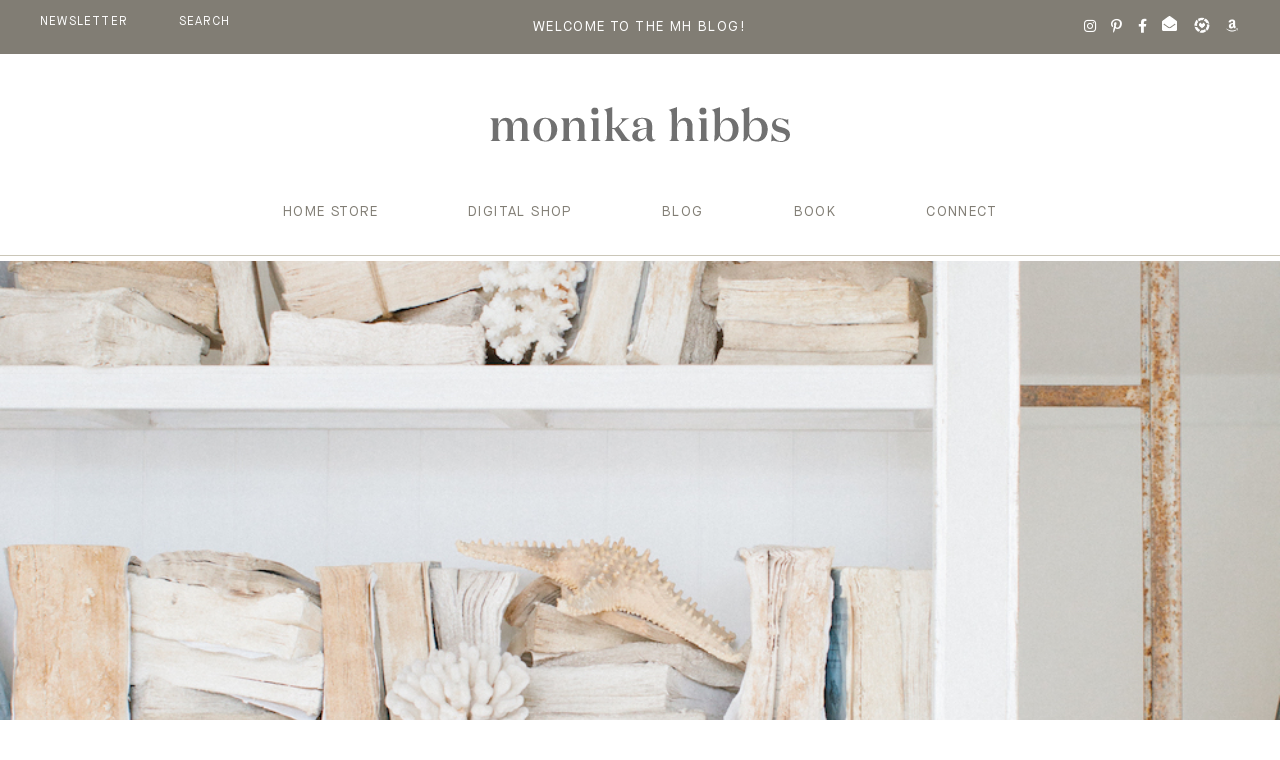

--- FILE ---
content_type: text/html; charset=UTF-8
request_url: https://monikahibbs.com/charleston-high-point/0t3a6075/
body_size: 384791
content:
<!DOCTYPE html>
<html lang="en-US">
<head >
<meta charset="UTF-8" />
<script type="text/javascript">
/* <![CDATA[ */
 var gform;gform||(document.addEventListener("gform_main_scripts_loaded",function(){gform.scriptsLoaded=!0}),window.addEventListener("DOMContentLoaded",function(){gform.domLoaded=!0}),gform={domLoaded:!1,scriptsLoaded:!1,initializeOnLoaded:function(o){gform.domLoaded&&gform.scriptsLoaded?o():!gform.domLoaded&&gform.scriptsLoaded?window.addEventListener("DOMContentLoaded",o):document.addEventListener("gform_main_scripts_loaded",o)},hooks:{action:{},filter:{}},addAction:function(o,n,r,t){gform.addHook("action",o,n,r,t)},addFilter:function(o,n,r,t){gform.addHook("filter",o,n,r,t)},doAction:function(o){gform.doHook("action",o,arguments)},applyFilters:function(o){return gform.doHook("filter",o,arguments)},removeAction:function(o,n){gform.removeHook("action",o,n)},removeFilter:function(o,n,r){gform.removeHook("filter",o,n,r)},addHook:function(o,n,r,t,i){null==gform.hooks[o][n]&&(gform.hooks[o][n]=[]);var e=gform.hooks[o][n];null==i&&(i=n+"_"+e.length),gform.hooks[o][n].push({tag:i,callable:r,priority:t=null==t?10:t})},doHook:function(n,o,r){var t;if(r=Array.prototype.slice.call(r,1),null!=gform.hooks[n][o]&&((o=gform.hooks[n][o]).sort(function(o,n){return o.priority-n.priority}),o.forEach(function(o){"function"!=typeof(t=o.callable)&&(t=window[t]),"action"==n?t.apply(null,r):r[0]=t.apply(null,r)})),"filter"==n)return r[0]},removeHook:function(o,n,t,i){var r;null!=gform.hooks[o][n]&&(r=(r=gform.hooks[o][n]).filter(function(o,n,r){return!!(null!=i&&i!=o.tag||null!=t&&t!=o.priority)}),gform.hooks[o][n]=r)}}); 
/* ]]> */
</script>

<meta name="viewport" content="width=device-width, initial-scale=1" />
<meta name='robots' content='index, follow, max-image-preview:large, max-snippet:-1, max-video-preview:-1' />
	<style>img:is([sizes="auto" i], [sizes^="auto," i]) { contain-intrinsic-size: 3000px 1500px }</style>
	
	<!-- This site is optimized with the Yoast SEO plugin v26.0 - https://yoast.com/wordpress/plugins/seo/ -->
	<title>0T3A6075 - Monika Hibbs</title>
	<link rel="canonical" href="https://monikahibbs.com/charleston-high-point/0t3a6075/" />
	<meta property="og:locale" content="en_US" />
	<meta property="og:type" content="article" />
	<meta property="og:title" content="0T3A6075 - Monika Hibbs" />
	<meta property="og:url" content="https://monikahibbs.com/charleston-high-point/0t3a6075/" />
	<meta property="og:site_name" content="Monika Hibbs" />
	<meta property="og:image" content="https://monikahibbs.com/charleston-high-point/0t3a6075" />
	<meta property="og:image:width" content="1000" />
	<meta property="og:image:height" content="1500" />
	<meta property="og:image:type" content="image/jpeg" />
	<meta name="twitter:card" content="summary_large_image" />
	<script type="application/ld+json" class="yoast-schema-graph">{"@context":"https://schema.org","@graph":[{"@type":"WebPage","@id":"https://monikahibbs.com/charleston-high-point/0t3a6075/","url":"https://monikahibbs.com/charleston-high-point/0t3a6075/","name":"0T3A6075 - Monika Hibbs","isPartOf":{"@id":"https://monikahibbs.com/#website"},"primaryImageOfPage":{"@id":"https://monikahibbs.com/charleston-high-point/0t3a6075/#primaryimage"},"image":{"@id":"https://monikahibbs.com/charleston-high-point/0t3a6075/#primaryimage"},"thumbnailUrl":"https://monikahibbs.com/wp-content/uploads/2017/11/0T3A6075.jpg","datePublished":"2017-11-10T21:53:14+00:00","breadcrumb":{"@id":"https://monikahibbs.com/charleston-high-point/0t3a6075/#breadcrumb"},"inLanguage":"en-US","potentialAction":[{"@type":"ReadAction","target":["https://monikahibbs.com/charleston-high-point/0t3a6075/"]}]},{"@type":"ImageObject","inLanguage":"en-US","@id":"https://monikahibbs.com/charleston-high-point/0t3a6075/#primaryimage","url":"https://monikahibbs.com/wp-content/uploads/2017/11/0T3A6075.jpg","contentUrl":"https://monikahibbs.com/wp-content/uploads/2017/11/0T3A6075.jpg","width":1000,"height":1500},{"@type":"BreadcrumbList","@id":"https://monikahibbs.com/charleston-high-point/0t3a6075/#breadcrumb","itemListElement":[{"@type":"ListItem","position":1,"name":"Home","item":"https://monikahibbs.com/"},{"@type":"ListItem","position":2,"name":"From Charleston to High Point","item":"https://monikahibbs.com/charleston-high-point/"},{"@type":"ListItem","position":3,"name":"0T3A6075"}]},{"@type":"WebSite","@id":"https://monikahibbs.com/#website","url":"https://monikahibbs.com/","name":"Monika Hibbs","description":"Interior Design Enthusiast Author of ‘Gather At Home’— An Entertaining Book. Owner of a Design &amp; Home Store","publisher":{"@id":"https://monikahibbs.com/#organization"},"potentialAction":[{"@type":"SearchAction","target":{"@type":"EntryPoint","urlTemplate":"https://monikahibbs.com/?s={search_term_string}"},"query-input":{"@type":"PropertyValueSpecification","valueRequired":true,"valueName":"search_term_string"}}],"inLanguage":"en-US"},{"@type":"Organization","@id":"https://monikahibbs.com/#organization","name":"Monika Hibbs","url":"https://monikahibbs.com/","logo":{"@type":"ImageObject","inLanguage":"en-US","@id":"https://monikahibbs.com/#/schema/logo/image/","url":"https://monikahibbs.com/wp-content/uploads/2022/10/monikalogo.png","contentUrl":"https://monikahibbs.com/wp-content/uploads/2022/10/monikalogo.png","width":600,"height":71,"caption":"Monika Hibbs"},"image":{"@id":"https://monikahibbs.com/#/schema/logo/image/"}}]}</script>
	<!-- / Yoast SEO plugin. -->


<link rel='dns-prefetch' href='//cdnjs.cloudflare.com' />
<link rel='dns-prefetch' href='//www.googletagmanager.com' />
<link rel="alternate" type="application/rss+xml" title="Monika Hibbs &raquo; Feed" href="https://monikahibbs.com/feed/" />
<link rel="alternate" type="application/rss+xml" title="Monika Hibbs &raquo; Comments Feed" href="https://monikahibbs.com/comments/feed/" />
<link rel="alternate" type="application/rss+xml" title="Monika Hibbs &raquo; 0T3A6075 Comments Feed" href="https://monikahibbs.com/charleston-high-point/0t3a6075/feed/" />
<script type="text/javascript">
/* <![CDATA[ */
window._wpemojiSettings = {"baseUrl":"https:\/\/s.w.org\/images\/core\/emoji\/16.0.1\/72x72\/","ext":".png","svgUrl":"https:\/\/s.w.org\/images\/core\/emoji\/16.0.1\/svg\/","svgExt":".svg","source":{"concatemoji":"https:\/\/monikahibbs.com\/wp-includes\/js\/wp-emoji-release.min.js?ver=4ef19c75e0d4c65b76866daeab83bf74"}};
/*! This file is auto-generated */
!function(s,n){var o,i,e;function c(e){try{var t={supportTests:e,timestamp:(new Date).valueOf()};sessionStorage.setItem(o,JSON.stringify(t))}catch(e){}}function p(e,t,n){e.clearRect(0,0,e.canvas.width,e.canvas.height),e.fillText(t,0,0);var t=new Uint32Array(e.getImageData(0,0,e.canvas.width,e.canvas.height).data),a=(e.clearRect(0,0,e.canvas.width,e.canvas.height),e.fillText(n,0,0),new Uint32Array(e.getImageData(0,0,e.canvas.width,e.canvas.height).data));return t.every(function(e,t){return e===a[t]})}function u(e,t){e.clearRect(0,0,e.canvas.width,e.canvas.height),e.fillText(t,0,0);for(var n=e.getImageData(16,16,1,1),a=0;a<n.data.length;a++)if(0!==n.data[a])return!1;return!0}function f(e,t,n,a){switch(t){case"flag":return n(e,"\ud83c\udff3\ufe0f\u200d\u26a7\ufe0f","\ud83c\udff3\ufe0f\u200b\u26a7\ufe0f")?!1:!n(e,"\ud83c\udde8\ud83c\uddf6","\ud83c\udde8\u200b\ud83c\uddf6")&&!n(e,"\ud83c\udff4\udb40\udc67\udb40\udc62\udb40\udc65\udb40\udc6e\udb40\udc67\udb40\udc7f","\ud83c\udff4\u200b\udb40\udc67\u200b\udb40\udc62\u200b\udb40\udc65\u200b\udb40\udc6e\u200b\udb40\udc67\u200b\udb40\udc7f");case"emoji":return!a(e,"\ud83e\udedf")}return!1}function g(e,t,n,a){var r="undefined"!=typeof WorkerGlobalScope&&self instanceof WorkerGlobalScope?new OffscreenCanvas(300,150):s.createElement("canvas"),o=r.getContext("2d",{willReadFrequently:!0}),i=(o.textBaseline="top",o.font="600 32px Arial",{});return e.forEach(function(e){i[e]=t(o,e,n,a)}),i}function t(e){var t=s.createElement("script");t.src=e,t.defer=!0,s.head.appendChild(t)}"undefined"!=typeof Promise&&(o="wpEmojiSettingsSupports",i=["flag","emoji"],n.supports={everything:!0,everythingExceptFlag:!0},e=new Promise(function(e){s.addEventListener("DOMContentLoaded",e,{once:!0})}),new Promise(function(t){var n=function(){try{var e=JSON.parse(sessionStorage.getItem(o));if("object"==typeof e&&"number"==typeof e.timestamp&&(new Date).valueOf()<e.timestamp+604800&&"object"==typeof e.supportTests)return e.supportTests}catch(e){}return null}();if(!n){if("undefined"!=typeof Worker&&"undefined"!=typeof OffscreenCanvas&&"undefined"!=typeof URL&&URL.createObjectURL&&"undefined"!=typeof Blob)try{var e="postMessage("+g.toString()+"("+[JSON.stringify(i),f.toString(),p.toString(),u.toString()].join(",")+"));",a=new Blob([e],{type:"text/javascript"}),r=new Worker(URL.createObjectURL(a),{name:"wpTestEmojiSupports"});return void(r.onmessage=function(e){c(n=e.data),r.terminate(),t(n)})}catch(e){}c(n=g(i,f,p,u))}t(n)}).then(function(e){for(var t in e)n.supports[t]=e[t],n.supports.everything=n.supports.everything&&n.supports[t],"flag"!==t&&(n.supports.everythingExceptFlag=n.supports.everythingExceptFlag&&n.supports[t]);n.supports.everythingExceptFlag=n.supports.everythingExceptFlag&&!n.supports.flag,n.DOMReady=!1,n.readyCallback=function(){n.DOMReady=!0}}).then(function(){return e}).then(function(){var e;n.supports.everything||(n.readyCallback(),(e=n.source||{}).concatemoji?t(e.concatemoji):e.wpemoji&&e.twemoji&&(t(e.twemoji),t(e.wpemoji)))}))}((window,document),window._wpemojiSettings);
/* ]]> */
</script>
<link rel='stylesheet' id='sbi_styles-css' href='https://monikahibbs.com/wp-content/plugins/instagram-feed/css/sbi-styles.min.css?ver=6.9.1' type='text/css' media='all' />
<link rel='stylesheet' id='mkhibbs2k22-css' href='https://monikahibbs.com/wp-content/themes/mhibbs2k22/style.css' type='text/css' media='all' />
<style id='wp-emoji-styles-inline-css' type='text/css'>

	img.wp-smiley, img.emoji {
		display: inline !important;
		border: none !important;
		box-shadow: none !important;
		height: 1em !important;
		width: 1em !important;
		margin: 0 0.07em !important;
		vertical-align: -0.1em !important;
		background: none !important;
		padding: 0 !important;
	}
</style>
<link rel='stylesheet' id='wp-block-library-css' href='https://monikahibbs.com/wp-includes/css/dist/block-library/style.min.css?ver=4ef19c75e0d4c65b76866daeab83bf74' type='text/css' media='all' />
<style id='classic-theme-styles-inline-css' type='text/css'>
/*! This file is auto-generated */
.wp-block-button__link{color:#fff;background-color:#32373c;border-radius:9999px;box-shadow:none;text-decoration:none;padding:calc(.667em + 2px) calc(1.333em + 2px);font-size:1.125em}.wp-block-file__button{background:#32373c;color:#fff;text-decoration:none}
</style>
<link rel='stylesheet' id='edd-blocks-css' href='https://monikahibbs.com/wp-content/plugins/easy-digital-downloads/includes/blocks/assets/css/edd-blocks.css?ver=3.5.2' type='text/css' media='all' />
<style id='global-styles-inline-css' type='text/css'>
:root{--wp--preset--aspect-ratio--square: 1;--wp--preset--aspect-ratio--4-3: 4/3;--wp--preset--aspect-ratio--3-4: 3/4;--wp--preset--aspect-ratio--3-2: 3/2;--wp--preset--aspect-ratio--2-3: 2/3;--wp--preset--aspect-ratio--16-9: 16/9;--wp--preset--aspect-ratio--9-16: 9/16;--wp--preset--color--black: #000000;--wp--preset--color--cyan-bluish-gray: #abb8c3;--wp--preset--color--white: #ffffff;--wp--preset--color--pale-pink: #f78da7;--wp--preset--color--vivid-red: #cf2e2e;--wp--preset--color--luminous-vivid-orange: #ff6900;--wp--preset--color--luminous-vivid-amber: #fcb900;--wp--preset--color--light-green-cyan: #7bdcb5;--wp--preset--color--vivid-green-cyan: #00d084;--wp--preset--color--pale-cyan-blue: #8ed1fc;--wp--preset--color--vivid-cyan-blue: #0693e3;--wp--preset--color--vivid-purple: #9b51e0;--wp--preset--gradient--vivid-cyan-blue-to-vivid-purple: linear-gradient(135deg,rgba(6,147,227,1) 0%,rgb(155,81,224) 100%);--wp--preset--gradient--light-green-cyan-to-vivid-green-cyan: linear-gradient(135deg,rgb(122,220,180) 0%,rgb(0,208,130) 100%);--wp--preset--gradient--luminous-vivid-amber-to-luminous-vivid-orange: linear-gradient(135deg,rgba(252,185,0,1) 0%,rgba(255,105,0,1) 100%);--wp--preset--gradient--luminous-vivid-orange-to-vivid-red: linear-gradient(135deg,rgba(255,105,0,1) 0%,rgb(207,46,46) 100%);--wp--preset--gradient--very-light-gray-to-cyan-bluish-gray: linear-gradient(135deg,rgb(238,238,238) 0%,rgb(169,184,195) 100%);--wp--preset--gradient--cool-to-warm-spectrum: linear-gradient(135deg,rgb(74,234,220) 0%,rgb(151,120,209) 20%,rgb(207,42,186) 40%,rgb(238,44,130) 60%,rgb(251,105,98) 80%,rgb(254,248,76) 100%);--wp--preset--gradient--blush-light-purple: linear-gradient(135deg,rgb(255,206,236) 0%,rgb(152,150,240) 100%);--wp--preset--gradient--blush-bordeaux: linear-gradient(135deg,rgb(254,205,165) 0%,rgb(254,45,45) 50%,rgb(107,0,62) 100%);--wp--preset--gradient--luminous-dusk: linear-gradient(135deg,rgb(255,203,112) 0%,rgb(199,81,192) 50%,rgb(65,88,208) 100%);--wp--preset--gradient--pale-ocean: linear-gradient(135deg,rgb(255,245,203) 0%,rgb(182,227,212) 50%,rgb(51,167,181) 100%);--wp--preset--gradient--electric-grass: linear-gradient(135deg,rgb(202,248,128) 0%,rgb(113,206,126) 100%);--wp--preset--gradient--midnight: linear-gradient(135deg,rgb(2,3,129) 0%,rgb(40,116,252) 100%);--wp--preset--font-size--small: 13px;--wp--preset--font-size--medium: 20px;--wp--preset--font-size--large: 36px;--wp--preset--font-size--x-large: 42px;--wp--preset--spacing--20: 0.44rem;--wp--preset--spacing--30: 0.67rem;--wp--preset--spacing--40: 1rem;--wp--preset--spacing--50: 1.5rem;--wp--preset--spacing--60: 2.25rem;--wp--preset--spacing--70: 3.38rem;--wp--preset--spacing--80: 5.06rem;--wp--preset--shadow--natural: 6px 6px 9px rgba(0, 0, 0, 0.2);--wp--preset--shadow--deep: 12px 12px 50px rgba(0, 0, 0, 0.4);--wp--preset--shadow--sharp: 6px 6px 0px rgba(0, 0, 0, 0.2);--wp--preset--shadow--outlined: 6px 6px 0px -3px rgba(255, 255, 255, 1), 6px 6px rgba(0, 0, 0, 1);--wp--preset--shadow--crisp: 6px 6px 0px rgba(0, 0, 0, 1);}:where(.is-layout-flex){gap: 0.5em;}:where(.is-layout-grid){gap: 0.5em;}body .is-layout-flex{display: flex;}.is-layout-flex{flex-wrap: wrap;align-items: center;}.is-layout-flex > :is(*, div){margin: 0;}body .is-layout-grid{display: grid;}.is-layout-grid > :is(*, div){margin: 0;}:where(.wp-block-columns.is-layout-flex){gap: 2em;}:where(.wp-block-columns.is-layout-grid){gap: 2em;}:where(.wp-block-post-template.is-layout-flex){gap: 1.25em;}:where(.wp-block-post-template.is-layout-grid){gap: 1.25em;}.has-black-color{color: var(--wp--preset--color--black) !important;}.has-cyan-bluish-gray-color{color: var(--wp--preset--color--cyan-bluish-gray) !important;}.has-white-color{color: var(--wp--preset--color--white) !important;}.has-pale-pink-color{color: var(--wp--preset--color--pale-pink) !important;}.has-vivid-red-color{color: var(--wp--preset--color--vivid-red) !important;}.has-luminous-vivid-orange-color{color: var(--wp--preset--color--luminous-vivid-orange) !important;}.has-luminous-vivid-amber-color{color: var(--wp--preset--color--luminous-vivid-amber) !important;}.has-light-green-cyan-color{color: var(--wp--preset--color--light-green-cyan) !important;}.has-vivid-green-cyan-color{color: var(--wp--preset--color--vivid-green-cyan) !important;}.has-pale-cyan-blue-color{color: var(--wp--preset--color--pale-cyan-blue) !important;}.has-vivid-cyan-blue-color{color: var(--wp--preset--color--vivid-cyan-blue) !important;}.has-vivid-purple-color{color: var(--wp--preset--color--vivid-purple) !important;}.has-black-background-color{background-color: var(--wp--preset--color--black) !important;}.has-cyan-bluish-gray-background-color{background-color: var(--wp--preset--color--cyan-bluish-gray) !important;}.has-white-background-color{background-color: var(--wp--preset--color--white) !important;}.has-pale-pink-background-color{background-color: var(--wp--preset--color--pale-pink) !important;}.has-vivid-red-background-color{background-color: var(--wp--preset--color--vivid-red) !important;}.has-luminous-vivid-orange-background-color{background-color: var(--wp--preset--color--luminous-vivid-orange) !important;}.has-luminous-vivid-amber-background-color{background-color: var(--wp--preset--color--luminous-vivid-amber) !important;}.has-light-green-cyan-background-color{background-color: var(--wp--preset--color--light-green-cyan) !important;}.has-vivid-green-cyan-background-color{background-color: var(--wp--preset--color--vivid-green-cyan) !important;}.has-pale-cyan-blue-background-color{background-color: var(--wp--preset--color--pale-cyan-blue) !important;}.has-vivid-cyan-blue-background-color{background-color: var(--wp--preset--color--vivid-cyan-blue) !important;}.has-vivid-purple-background-color{background-color: var(--wp--preset--color--vivid-purple) !important;}.has-black-border-color{border-color: var(--wp--preset--color--black) !important;}.has-cyan-bluish-gray-border-color{border-color: var(--wp--preset--color--cyan-bluish-gray) !important;}.has-white-border-color{border-color: var(--wp--preset--color--white) !important;}.has-pale-pink-border-color{border-color: var(--wp--preset--color--pale-pink) !important;}.has-vivid-red-border-color{border-color: var(--wp--preset--color--vivid-red) !important;}.has-luminous-vivid-orange-border-color{border-color: var(--wp--preset--color--luminous-vivid-orange) !important;}.has-luminous-vivid-amber-border-color{border-color: var(--wp--preset--color--luminous-vivid-amber) !important;}.has-light-green-cyan-border-color{border-color: var(--wp--preset--color--light-green-cyan) !important;}.has-vivid-green-cyan-border-color{border-color: var(--wp--preset--color--vivid-green-cyan) !important;}.has-pale-cyan-blue-border-color{border-color: var(--wp--preset--color--pale-cyan-blue) !important;}.has-vivid-cyan-blue-border-color{border-color: var(--wp--preset--color--vivid-cyan-blue) !important;}.has-vivid-purple-border-color{border-color: var(--wp--preset--color--vivid-purple) !important;}.has-vivid-cyan-blue-to-vivid-purple-gradient-background{background: var(--wp--preset--gradient--vivid-cyan-blue-to-vivid-purple) !important;}.has-light-green-cyan-to-vivid-green-cyan-gradient-background{background: var(--wp--preset--gradient--light-green-cyan-to-vivid-green-cyan) !important;}.has-luminous-vivid-amber-to-luminous-vivid-orange-gradient-background{background: var(--wp--preset--gradient--luminous-vivid-amber-to-luminous-vivid-orange) !important;}.has-luminous-vivid-orange-to-vivid-red-gradient-background{background: var(--wp--preset--gradient--luminous-vivid-orange-to-vivid-red) !important;}.has-very-light-gray-to-cyan-bluish-gray-gradient-background{background: var(--wp--preset--gradient--very-light-gray-to-cyan-bluish-gray) !important;}.has-cool-to-warm-spectrum-gradient-background{background: var(--wp--preset--gradient--cool-to-warm-spectrum) !important;}.has-blush-light-purple-gradient-background{background: var(--wp--preset--gradient--blush-light-purple) !important;}.has-blush-bordeaux-gradient-background{background: var(--wp--preset--gradient--blush-bordeaux) !important;}.has-luminous-dusk-gradient-background{background: var(--wp--preset--gradient--luminous-dusk) !important;}.has-pale-ocean-gradient-background{background: var(--wp--preset--gradient--pale-ocean) !important;}.has-electric-grass-gradient-background{background: var(--wp--preset--gradient--electric-grass) !important;}.has-midnight-gradient-background{background: var(--wp--preset--gradient--midnight) !important;}.has-small-font-size{font-size: var(--wp--preset--font-size--small) !important;}.has-medium-font-size{font-size: var(--wp--preset--font-size--medium) !important;}.has-large-font-size{font-size: var(--wp--preset--font-size--large) !important;}.has-x-large-font-size{font-size: var(--wp--preset--font-size--x-large) !important;}
:where(.wp-block-post-template.is-layout-flex){gap: 1.25em;}:where(.wp-block-post-template.is-layout-grid){gap: 1.25em;}
:where(.wp-block-columns.is-layout-flex){gap: 2em;}:where(.wp-block-columns.is-layout-grid){gap: 2em;}
:root :where(.wp-block-pullquote){font-size: 1.5em;line-height: 1.6;}
</style>
<link rel='stylesheet' id='related-posts-by-taxonomy-css' href='https://monikahibbs.com/wp-content/plugins/related-posts-by-taxonomy/includes/assets/css/styles.css' type='text/css' media='all' />
<link rel='stylesheet' id='edd-styles-css' href='https://monikahibbs.com/wp-content/plugins/easy-digital-downloads/assets/css/edd.min.css?ver=3.5.2' type='text/css' media='all' />
<link rel='stylesheet' id='edd-free-downloads-css' href='https://monikahibbs.com/wp-content/plugins/edd-free-downloads/assets/css/style.min.css?ver=2.3.9' type='text/css' media='all' />
<link rel='stylesheet' id='wppopups-base-css' href='https://monikahibbs.com/wp-content/plugins/wp-popups-lite/src/assets/css/wppopups-base.css?ver=2.2.0.3' type='text/css' media='all' />
<link rel='stylesheet' id='scroll_css-css' href='https://cdnjs.cloudflare.com/ajax/libs/malihu-custom-scrollbar-plugin/3.1.5/jquery.mCustomScrollbar.min.css?ver=3.1' type='text/css' media='all' />
<link rel='stylesheet' id='faws-css' href='https://monikahibbs.com/wp-content/themes/mhibbs2k22/faw/css/all.min.css?ver=1.1' type='text/css' media='all' />
<link rel='stylesheet' id='slick_css-css' href='https://monikahibbs.com/wp-content/themes/mhibbs2k22/scripts/slick/slick.css?ver=1.1' type='text/css' media='all' />
<link rel='stylesheet' id='boot_css-css' href='https://cdnjs.cloudflare.com/ajax/libs/jquery-modal/0.9.1/jquery.modal.min.css?ver=1.1' type='text/css' media='all' />
<link rel='stylesheet' id='slicktheme_css-css' href='https://monikahibbs.com/wp-content/themes/mhibbs2k22/scripts/slick/slick-theme.css?ver=1.1' type='text/css' media='all' />
<link rel='stylesheet' id='ubermenu-css' href='https://monikahibbs.com/wp-content/plugins/ubermenu/pro/assets/css/ubermenu.min.css?ver=3.3.1.1' type='text/css' media='all' />
<link rel='stylesheet' id='ubermenu-minimal-css' href='https://monikahibbs.com/wp-content/plugins/ubermenu/assets/css/skins/minimal.css' type='text/css' media='all' />
<script type="text/javascript" src="https://monikahibbs.com/wp-includes/js/jquery/jquery.min.js?ver=3.7.1" id="jquery-core-js"></script>
<script type="text/javascript" src="https://monikahibbs.com/wp-includes/js/jquery/jquery-migrate.min.js?ver=3.4.1" id="jquery-migrate-js"></script>
<script type="text/javascript" src="https://monikahibbs.com/wp-content/themes/mhibbs2k22/scripts/isotype.js" id="iso_js-js"></script>

<!-- Google tag (gtag.js) snippet added by Site Kit -->
<!-- Google Analytics snippet added by Site Kit -->
<script type="text/javascript" src="https://www.googletagmanager.com/gtag/js?id=GT-TNC3K5S" id="google_gtagjs-js" async></script>
<script type="text/javascript" id="google_gtagjs-js-after">
/* <![CDATA[ */
window.dataLayer = window.dataLayer || [];function gtag(){dataLayer.push(arguments);}
gtag("set","linker",{"domains":["monikahibbs.com"]});
gtag("js", new Date());
gtag("set", "developer_id.dZTNiMT", true);
gtag("config", "GT-TNC3K5S");
/* ]]> */
</script>
<link rel="https://api.w.org/" href="https://monikahibbs.com/wp-json/" /><link rel="alternate" title="JSON" type="application/json" href="https://monikahibbs.com/wp-json/wp/v2/media/18846" /><link rel="EditURI" type="application/rsd+xml" title="RSD" href="https://monikahibbs.com/xmlrpc.php?rsd" />
<link rel="alternate" title="oEmbed (JSON)" type="application/json+oembed" href="https://monikahibbs.com/wp-json/oembed/1.0/embed?url=https%3A%2F%2Fmonikahibbs.com%2Fcharleston-high-point%2F0t3a6075%2F" />
<link rel="alternate" title="oEmbed (XML)" type="text/xml+oembed" href="https://monikahibbs.com/wp-json/oembed/1.0/embed?url=https%3A%2F%2Fmonikahibbs.com%2Fcharleston-high-point%2F0t3a6075%2F&#038;format=xml" />
<!-- Pinterest Pixel Base Code --!>
<script>!function(e){if(!window.pintrk){window.pintrk = function () { window.pintrk.queue.push(Array.prototype.slice.call(arguments))};var n=window.pintrk;n.queue=[],n.version='3.0';var t=document.createElement('script');t.async=!0,t.src=e;var r=document.getElementsByTagName('script')[0]; r.parentNode.insertBefore(t,r)}}('https://s.pinimg.com/ct/core.js'); pintrk('load', '2612715765788'); pintrk('page'); </script> <noscript><img height='1' width='1' style='display:none;' alt='' src='https://ct.pinterest.com/v3/?tid=2612715765788&noscript=1' /></noscript><!-- End Pinterest Pixel Base Code --!>
<script> pintrk('track', 'pagevisit'); </script>
<meta name="generator" content="Site Kit by Google 1.164.0" /><style id="ubermenu-custom-generated-css">
/** UberMenu Custom Menu Styles (Customizer) **/
/* main */
 .ubermenu-main .ubermenu-nav { max-width:1370px; }
 .ubermenu-main .ubermenu-item-level-0 > .ubermenu-target { color:#817d74; }
 .ubermenu-main .ubermenu-submenu.ubermenu-submenu-drop { color:#817d74; }


/** UberMenu Custom Menu Item Styles (Menu Item Settings) **/
/* 327877 */ .ubermenu .ubermenu-submenu.ubermenu-submenu-id-327877 { background-color:#f9f4ef; }
/* 327879 */ .ubermenu .ubermenu-submenu.ubermenu-submenu-id-327879 { background-color:#f9f4ef; }
/* 327933 */ .ubermenu .ubermenu-submenu.ubermenu-submenu-id-327933 { background-color:#f9f4ef; }


/** UberMenu Custom Tweaks (General Settings) **/
.ubermenu-transition-shift .ubermenu-item .ubermenu-submenu-drop {
    padding: 45px;
}

.ubermenu-sub-indicators .ubermenu-has-submenu-drop>.ubermenu-target:after{
display:none!important;
}

.ubermenu-item-has-children > a{
text-transform:uppercase;
}

.ubermenu-target{
font-size:14px!important;
letter-spacing:0.1em;
line-height:30px;
font-family: "MaisonNeue-Book";
}

span.ubermenu-target-title.ubermenu-target-text {
    text-transform: uppercase;
color:#817D74;
}

.ubermenu-submenu .ubermenu-submenu .ubermenu-submenu span.ubermenu-target-title.ubermenu-target-text{
text-transform:none;
color:#817D74;
}

.ubermenu .ubermenu-submenu .ubermenu-submenu .ubermenu-submenu .ubermenu-target{
padding-top:0!important;
padding-bottom:0!important;
}

#menu-item-307544 .ubermenu-target-title, #menu-item-307513 .ubermenu-target-title, #menu-item-307545 > a:first-of-type .ubermenu-target-title{
visibility: hidden!important;
}
/* Status: Regenerated */

</style><meta name="generator" content="Easy Digital Downloads v3.5.2" />
<link rel="pingback" href="https://monikahibbs.com/xmlrpc.php" />
<link rel="preconnect" href="https://fonts.googleapis.com">
<link rel="preconnect" href="https://fonts.gstatic.com" crossorigin>
<link href="https://fonts.googleapis.com/css2?family=Tenor+Sans&display=swap" rel="stylesheet">
<link href="https://unpkg.com/aos@2.3.1/dist/aos.css" rel="stylesheet"> <!--<script>window.nastygoat = {aid:"wDv0QbphGDVaJsZxz3y1PJhD3Xk5hqzVzgtxLKpERQer8xHkCzz_eKZl8H4wMlKZIw==",pid:"jzb01UW9rLNXMmHHTW4uxIdOHsmuhqJ0sspDFy04Uj06"};</script>
<script type="text/javascript" src="//assets.rewardstyle.com/scriptmanager/rs-script-manager.js"></script>

<script type="text/javascript" src="//rewardstyle-d.openx.net/w/1.0/jstag"></script>
<script>
var OX_rewardstyle = OX();
var isMobile = {
Android: function() {
return navigator.userAgent.match(/Android/i);
},
BlackBerry: function() {
return navigator.userAgent.match(/BlackBerry/i);
},
iOS: function() {
return navigator.userAgent.match(/iPhone|iPad|iPod/i);
},
Opera: function() {
return navigator.userAgent.match(/Opera Mini/i);
},
Windows: function() {
return navigator.userAgent.match(/IEMobile/i);
},
any: function() {
return (isMobile.Android() || isMobile.BlackBerry() || isMobile.iOS() || isMobile.Opera() || isMobile.Windows());
}
};
</script>--><style type="text/css" id="spu-css-327945" class="spu-css">		#spu-bg-327945 {
			background-color: rgba(203,198,182, 0.8);
		}

		#spu-327945 .spu-close {
			font-size: 30px;
			color: rgb(129, 125, 116);
			text-shadow: 0 1px 0 #fff;
		}

		#spu-327945 .spu-close:hover {
			color: #000;
		}

		#spu-327945 {
			background-color: rgba(255,255,255, 1);
			max-width: 1000px;
			border-radius: 0px;
							background-image: url( http://0 );
				background-repeat: no-repeat;
				background-size: auto;
			
					height: auto;
					box-shadow:  0px 0px 10px 1px #817d74;
				}

		#spu-327945 .spu-container {
					border: 1px solid;
			border-color: #bfc8d5;
			border-radius: 0px;
			margin: 14px;
					padding: 0px;
			height: calc(100% - 28px);
		}
		/*
        * Add custom CSS for this popup
        * Be sure to start your rules with #spu-55503 { } and use !important when needed to override plugin rules
        */
        
        #spu-327945 {
            outline: solid #fff 15px;
            }
            
            /*html i.spu-icon.spu-icon-close:before{display:none;}
            html .spu-close-popup:after{
            content: "X";
                width: 30px;
                height: 30px;
                display: block;
                position: relative;
                font-family: "Lato", "Helvetica Neue", Helvetica, Arial, sans-serif!important;
                color: #4d4c4e;
                font-size: 15px;
                letter-spacing: 0.1rem;
                line-height: 1.65;
                text-align: center;
            }*/
            
            .hoverpop {
                width: 100%;
                max-width: 90px;
                height: 90px;
                margin: auto;
                background-repeat: no-repeat;
                background-size: cover;
                position: absolute;
                right: -15px;
                top: 0px;
            }
            #spu-327945 .spu-close{
                text-shadow:none!important;
            }
            
            .spu-box .news_img{
                width:100%;
                max-width:445px;
                display:block;
                margin:0;
            }
            
            .spu-box .wpcf7-validation-errors{
                width:100%!important;
            }
            
            .spu-box span.wpcf7-not-valid-tip {
                margin: -10px 0 5px 0;
             display:block;
            }
                    .spu-box{
                    top:100px!important;
                            max-width: 100%!important;
                            }
                    
                    .spu-box .gfield_required{
                        display:none;
                    }
                    
                    .spu-box h3{
                color: #817D74;
                font-weight:  normal;
                font-size: 26px;
                letter-spacing: 0.05em;
                text-transform: uppercase;
                text-align: left;
                line-height: 24px;
                margin-top: 75px;
                margin-bottom: 50px;
                    }
                 /*   
                        .spu-box h3:after{
                        display:block;
                        width:100%;
                        height:1px;
                        background-color:#fff;
                        content:"";
                        max-width:65px;
                        margin:15px auto;
                        }
            */
                        
                        .spu-box p{
                color: #4d4c4e;
                font-size: 16px;
                letter-spacing: 0.025em;
                line-height: 24px;
                text-align: left;
                overflow: hidden;
                clear: both;
                        }
                    
                
                    .spu-box-container{
                          display: -webkit-box;      /* OLD - iOS 6-, Safari 3.1-6 */
              display: -moz-box;         /* OLD - Firefox 19- (buggy but mostly works) */
              display: -ms-flexbox;      /* TWEENER - IE 10 */
              display: -webkit-flex;     /* NEW - Chrome */
              display: flex;             /* NEW, Spec - Opera 12.1, Firefox 20+ */
            -webkit-box-flex: 1;      /* OLD - iOS 6-, Safari 3.1-6 */
              -moz-box-flex: 1;         /* OLD - Firefox 19- */
              width: 100%;               /* For old syntax, otherwise collapses. */
              -webkit-flex: 1;          /* Chrome */
              -ms-flex: 1;              /* IE 10 */
              flex: 1;  
            -webkit-justify-content: space-between;
            justify-content: space-between;
            max-width:1000px;
            width:100%;
                margin: 20px auto!important;
                    }
            
            #spu-327945 .spu-close{
            margin-top:25px;
            margin-right:25px;
            }
                    
                    .leftpop{
                        display:none;
                        width:100%;
                        height:auto;
                        background-repeat:repeat;
                        background-size: cover;
                        overflow:hidden;
                        background-position:center center;
                    }
                    
                    .rightpop{
                        padding:0px;
                        position:relative;
                        background-color:transparent;
                        box-sizing:border-box;
                        width:100%;
                        margin:0 auto;
                    }
            
                
              
                
            .search-field{
                border:none;
                padding:15px 25px 15px 0;
                background: white;
                height: 45px;
                letter-spacing: 0.1rem;
                text-transform:uppercase;
                margin: auto;
                width: 100%;
                max-width: 100%;
                color:#817D74;
                border-bottom:solid thin #817D74;
                font-family: "MaisonNeue-Book";
                font-size: 14px;
                line-height: normal;
                text-align: left;
                overflow: hidden;
                clear: both;
                box-sizing:border-box;
                border-radius:0;
                margin-bottom:15px;
            }
            
            .spu-content .search-submit{
                max-width: 100%;
                margin: 0;
                border:none!important;
                width:100%!important;
                color:#A3B8D2!important;
                font-size: 12px!important;
                letter-spacing: 0.1em!important;
                line-height: normal!important;
                text-align: right!important;
                overflow: hidden!important;
                clear: both!important;
                text-transform:uppercase!important;
                padding:0!important;
                background-color:transparent!important;
            }
            
            #spu-327945  h3{
            margin-top: 160px;
            }
            
            
            
            @media only screen and (max-width: 768px) {
                .hoverpop {
                 right:40px;   
                }
                
            }
            
            
            @media only screen and (min-width: 1030px) {
                
                .leftpop{
                        display:block;
                }
            
                    .rightpop{
                        padding:0px;
                    }
            }
            
            #spu-327945 {
                background-color: rgba(255,255,255, 1);
                margin: auto;
                float: none;
                left: auto!important;
                right: auto!important;
            max-width:1100px!important;
            }
            
            .spu-box p{
            color:#817D74!important;
            }
            
            @media only screen and (min-width: 1030px) {
                
                    .rightpop{
                        max-width:500px;
                        }
            }						</style>
		<style type="text/css" id="spu-css-327946" class="spu-css">		#spu-bg-327946 {
			background-color: rgba(203,198,182, 0.8);
		}

		#spu-327946 .spu-close {
			font-size: 30px;
			color: rgb(129, 125, 116);
			text-shadow: 0 1px 0 #fff;
		}

		#spu-327946 .spu-close:hover {
			color: #000;
		}

		#spu-327946 {
			background-color: rgba(255,255,255, 1);
			max-width: 1000px;
			border-radius: 0px;
							background-image: url( http://0 );
				background-repeat: no-repeat;
				background-size: auto;
			
					height: auto;
					box-shadow:  0px 0px 10px 1px #817d74;
				}

		#spu-327946 .spu-container {
					border: 1px solid;
			border-color: #bfc8d5;
			border-radius: 0px;
			margin: 14px;
					padding: 0px;
			height: calc(100% - 28px);
		}
		/*
        * Add custom CSS for this popup
        * Be sure to start your rules with #spu-55503 { } and use !important when needed to override plugin rules
        */
        
        #spu-327946{
outline: solid #fff 15px;
}

/*html i.spu-icon.spu-icon-close:before{display:none;}
html .spu-close-popup:after{
content: "X";
    width: 30px;
    height: 30px;
    display: block;
    position: relative;
    font-family: "Lato", "Helvetica Neue", Helvetica, Arial, sans-serif!important;
    color: #4d4c4e;
    font-size: 15px;
    letter-spacing: 0.1rem;
    line-height: 1.65;
    text-align: center;
}*/

.hoverpop {
    width: 100%;
    max-width: 90px;
    height: 90px;
    margin: auto;
    background-repeat: no-repeat;
    background-size: cover;
    position: absolute;
    right: -15px;
    top: 0px;
}
#spu-327946.spu-close{
    text-shadow:none!important;
}

.spu-box .news_img{
    width:100%;
    max-width:445px;
    display:block;
    margin:0;
}

.spu-box .wpcf7-validation-errors{
    width:100%!important;
}

.spu-box span.wpcf7-not-valid-tip {
    margin: -10px 0 5px 0;
 display:block;
}
        .spu-box{
        top:100px!important;
                max-width: 100%!important;
                }
        
        .spu-box .gfield_required{
            display:none;
        }
        
        .spu-box h3{
    color: #817D74;
    font-weight:  normal;
    font-size: 26px;
    letter-spacing: 0.05em;
    text-transform: uppercase;
    text-align: left;
    line-height: 24px;
    margin-top: 75px;
    margin-bottom: 50px;
        }
     /*   
            .spu-box h3:after{
            display:block;
            width:100%;
            height:1px;
            background-color:#fff;
            content:"";
            max-width:65px;
            margin:15px auto;
            }
*/
            
            .spu-box p{
    color: #4d4c4e;
    font-size: 16px;
    letter-spacing: 0.025em;
    line-height: 24px;
    text-align: left;
    overflow: hidden;
    clear: both;
            }
        
    
        .spu-box-container{
              display: -webkit-box;      /* OLD - iOS 6-, Safari 3.1-6 */
  display: -moz-box;         /* OLD - Firefox 19- (buggy but mostly works) */
  display: -ms-flexbox;      /* TWEENER - IE 10 */
  display: -webkit-flex;     /* NEW - Chrome */
  display: flex;             /* NEW, Spec - Opera 12.1, Firefox 20+ */
-webkit-box-flex: 1;      /* OLD - iOS 6-, Safari 3.1-6 */
  -moz-box-flex: 1;         /* OLD - Firefox 19- */
  width: 100%;               /* For old syntax, otherwise collapses. */
  -webkit-flex: 1;          /* Chrome */
  -ms-flex: 1;              /* IE 10 */
  flex: 1;  
-webkit-justify-content: space-between;
justify-content: space-between;
max-width:1000px;
width:100%;
    margin: 20px auto!important;
        }

#spu-327946.spu-close{
margin-top:25px;
margin-right:25px;
}
        
        .leftpop{
            display:none;
            width:100%;
            height:auto;
            background-repeat:repeat;
            background-size: cover;
            overflow:hidden;
            background-position:center center;
        }
        
        .rightpop{
            padding:0px;
            position:relative;
            background-color:transparent;
            box-sizing:border-box;
            width:100%;
            margin:0 auto;
        }

    
  
    
.spu-content input{
    border:none;
    padding:15px 25px 15px 0;
    background: white;
    height: 45px;
    letter-spacing: 0.1rem;
    text-transform:uppercase;
    margin: auto;
    width: 100%;
    max-width: 100%;
    color:#817D74;
    border-bottom:solid thin #817D74;
    font-family: "MaisonNeue-Book";
    font-size: 14px;
    line-height: normal;
    text-align: left;
    overflow: hidden;
    clear: both;
    box-sizing:border-box;
    border-radius:0;
    margin-bottom:15px;
}

.spu-content label{
display:none!important;
}

.spu-content input[type=submit]{
    border:none;
    width:100%;
    color:#A3B8D2;
    font-size: 12px;
    letter-spacing: 0.1em;
    line-height: normal;
    text-align: right;
    overflow: hidden;
    clear: both;
    text-transform:uppercase;
    padding:0;
    background-color:transparent;
}


@media only screen and (max-width: 768px) {
    .hoverpop {
     right:40px;   
    }
    
}


@media only screen and (min-width: 1030px) {
    
    .leftpop{
            display:block;
    }

        .rightpop{
            padding:0px;
        }
}

#spu-327946{
    background-color: rgba(255,255,255, 1);
    margin: auto;
    float: none;
    left: auto!important;
    right: auto!important;
max-width:1100px!important;
}

.spu-box p{
color:#817D74!important;
}

@media only screen and (min-width: 1030px) {
    
        .rightpop{
            max-width:500px;
            }
}						</style>
		<link rel="icon" href="https://monikahibbs.com/wp-content/uploads/2022/10/cropped-favicon-32x32.png" sizes="32x32" />
<link rel="icon" href="https://monikahibbs.com/wp-content/uploads/2022/10/cropped-favicon-192x192.png" sizes="192x192" />
<link rel="apple-touch-icon" href="https://monikahibbs.com/wp-content/uploads/2022/10/cropped-favicon-180x180.png" />
<meta name="msapplication-TileImage" content="https://monikahibbs.com/wp-content/uploads/2022/10/cropped-favicon-270x270.png" />
	<!-- Shopr 3.1.11 -->
	<script>
		var shopr_mosaic_ids = [], shopr_mosaic_filters = [], shopr_columns = 4;
	</script>
	</head>
<body data-rsssl=1 class="attachment wp-singular attachment-template-default single single-attachment postid-18846 attachmentid-18846 attachment-jpeg wp-theme-genesis wp-child-theme-mhibbs2k22 edd-js-none metaslider-plugin header-full-width content-sidebar genesis-breadcrumbs-hidden genesis-footer-widgets-hidden">
	<style>.edd-js-none .edd-has-js, .edd-js .edd-no-js, body.edd-js input.edd-no-js { display: none; }</style>
	<script>/* <![CDATA[ */(function(){var c = document.body.classList;c.remove('edd-js-none');c.add('edd-js');})();/* ]]> */</script>
	<div class="site-container"><header class="site-header"><div class="greenblock the-menu">
  <div class="inner">
    <div class="left">
<a href="#newsletter" class="newsletter">Newsletter</a>
<a href="javascript:void()" data-toggle="modal" data-target="#mysearch" class="searchbtn">Search</a>

    </div>

<div class="center bannertoptxt">
<a href="" style="margin:auto;" target="_blank">WELCOME TO THE MH BLOG!</a>
</div>

 <div class="right">
  
  <div class="socialmedia">
	  <ul>
		  <li><a href="https://www.instagram.com/monikahibbs/" target="_blank"><i class="fab fa-instagram"></i></a></li>
		  <li><a href="https://www.pinterest.ca/monikahibbs/" target="_blank"><i class="fab fa-pinterest-p"></i></a></li>
		  <li><a href="https://www.facebook.com/bymonika" target="_blank"><i class="fab fa-facebook-f"></i></a></li>
		  <li><a href="/cdn-cgi/l/email-protection#cda5a8a1a1a28da0a2a3a4a6aca5a4afafbee3aea2a0" target="_blank"><i class="fab envelope"></i></a></li>
		  <li><a href="https://www.shopltk.com/explore/monikahibbs" target="_blank"><i class="fab heartme"></i></a></li>
		  <li><a href="https://www.amazon.com/shop/influencer-3b7561f5?ref=ac_inf_tb_vh" target="_blank"><i class="fab fa-amazon"></i></a>

</li>
		  </ul>
	  </div>  



</div>

</div></div>





<div class="the-menu">
  <div class="inner">
    <div class="center">
      <a href="https://monikahibbs.com">
<svg xmlns="http://www.w3.org/2000/svg" width="217.565" height="25.403" viewBox="0 0 217.565 25.403">
  <path id="MH_Logo" d="M380.466,301.219a2.708,2.708,0,0,0-2.258.508l.328-6h.067c1.626,3.522,3.692,5.689,6.773,5.689,1.93,0,3.453-1.117,3.453-3.118,0-1.9-1.76-2.538-4.569-3.217-3.963-1.049-5.486-2.709-5.486-5.452,0-3.046,2.641-4.808,5.722-4.808a15.827,15.827,0,0,1,4.424.936,1.5,1.5,0,0,0,1.659-.551l.014,4.873c-1.078-1.8-3.487-4.613-6.091-4.613a2.685,2.685,0,0,0-2.979,2.674c0,1.625.745,2.337,4.1,3.183,4.47,1.15,6.13,2.675,6.13,5.553,0,3.385-2.946,5.181-6.366,5.181A18.646,18.646,0,0,1,380.466,301.219Zm-18.9-3.713a5.857,5.857,0,0,1-3.725,4.2,37.444,37.444,0,0,0,.44-7.483V282.466c0-2.066-.474-2.946-2.066-3.657v-.068l5.994-2.044v12.614A6.193,6.193,0,0,1,368.2,284.5c4.1,0,7.416,3.183,7.416,8.465,0,5.384-3.488,8.771-7.823,8.771a6.249,6.249,0,0,1-6.229-4.233Zm.644-5.723v3.25c0,3.319,2.3,5.385,4.5,5.385,2.946,0,4.674-2.777,4.674-7.348,0-4.266-1.762-6.805-4.641-6.805-2.2,0-4.535,2.1-4.535,5.519Zm-21.788,5.723a5.857,5.857,0,0,1-3.725,4.2,37.408,37.408,0,0,0,.44-7.483V282.466c0-2.066-.474-2.946-2.065-3.657v-.068l5.995-2.044v12.614a6.192,6.192,0,0,1,5.993-4.808c4.1,0,7.416,3.183,7.416,8.465,0,5.384-3.488,8.771-7.823,8.771a6.248,6.248,0,0,1-6.229-4.233Zm.643-5.723v3.25c0,3.319,2.3,5.385,4.5,5.385,2.945,0,4.673-2.777,4.673-7.348,0-4.266-1.762-6.805-4.641-6.805-2.2,0-4.534,2.1-4.534,5.519Zm-135.352,1.355a8.353,8.353,0,0,1,8.063-8.632c.179-.006.358-.006.536,0a8.333,8.333,0,0,1,8.6,8.056q.01.288,0,.577a8.306,8.306,0,0,1-8,8.6q-.3.011-.6,0a8.324,8.324,0,0,1-8.6-8.039Q205.7,293.418,205.708,293.137Zm4.3,0c0,4.674,1.49,7.958,4.3,7.958s4.3-3.284,4.3-7.958c0-4.706-1.49-7.99-4.3-7.99s-4.3,3.284-4.3,7.99Zm77.877,5.554c0-.136-.068-1.082-.068-1.389a5.6,5.6,0,0,1-5.584,4.335c-2.675,0-4.876-1.354-4.876-4.2,0-3.691,3.792-4.5,7.856-5.249l2.573-.474v-2.368c0-2.235-1.015-4.2-3.521-4.2-2.235,0-3.119,1.219-3.119,2.709,0,1.151.576,1.9,1.558,1.9a1.358,1.358,0,0,0,.507-.1,2.342,2.342,0,0,1-2.437,1.66,2.533,2.533,0,0,1-2.7-2.35,2.436,2.436,0,0,1,0-.261c0-2.3,2.538-4.2,6.264-4.2,4.741,0,7.449,1.693,7.449,5.79,0,2.709-.068,4.91-.068,7.077,0,1.963.575,3.013,2.066,3.013a2.188,2.188,0,0,0,.948-.236v.068a4.36,4.36,0,0,1-3.385,1.456A3.152,3.152,0,0,1,287.884,298.691Zm-2.1-5.96c-3.013.611-4.4,1.828-4.4,4.2,0,2.066,1.083,2.946,2.573,2.946,1.964,0,3.725-1.693,3.759-4.5l.068-3.014Zm39.668,8.669v-.068c1.591-.746,1.828-1.389,1.828-3.626v-9.139c0-2.031-.372-2.913-2-3.658v-.068h5.926v12.868c0,2.234.237,2.877,1.828,3.626v.068Zm-55.885,0a6,6,0,0,0-1.118-2.438l-3.759-5.554a1.325,1.325,0,0,0-1.253-.778h-.576v5.077c0,2.234.238,2.877,1.829,3.626v.068h-7.583v-.068c1.6-.746,1.829-1.389,1.829-3.626V282.12c-.03-1.929-.519-2.787-2.06-3.475v-.069l5.993-1.921v12.627l-.006-.011v2.647h.915a3.076,3.076,0,0,0,2.607-1.119l2.878-2.979a2.241,2.241,0,0,0,.744-1.558,1.512,1.512,0,0,0-1.118-1.354v-.068h6.333v.068a9.344,9.344,0,0,0-4.741,2.844l-3.013,3.149,4.841,7.043a8.123,8.123,0,0,0,3.928,3.386v.068Zm-22.517,0v-.068c1.591-.746,1.827-1.389,1.827-3.626v-9.139c0-2.031-.372-2.913-2-3.658v-.068H252.8v12.868c0,2.234.237,2.877,1.828,3.626v.068Zm-10.124,0v-.068c1.591-.745,1.828-1.389,1.828-3.626v-7.179c0-2.134-.846-3.963-3.182-3.963-2.4,0-4.133,2.2-4.133,5.824v5.316c0,2.234.237,2.878,1.828,3.626v.068h-7.579v-.068c1.591-.745,1.827-1.389,1.827-3.626v-9.138c0-2.031-.372-2.913-2-3.658v-.068h5.926v4.6c.88-3.115,3.046-4.943,5.926-4.943,3.285,0,5.316,2.2,5.316,5.892v7.314c0,2.234.237,2.878,1.828,3.626v.068Zm78.4,0v-.067c1.59-.745,1.828-1.388,1.828-3.626v-7.18c0-2.133-.847-3.962-3.182-3.962-2.4,0-4.133,2.2-4.133,5.824v5.317c0,2.234.238,2.878,1.828,3.626v.067h-7.58v-.067c1.591-.745,1.827-1.389,1.827-3.626V282.466c0-2.066-.474-2.946-2.065-3.658v-.068l5.993-2.044v12.75c.88-3.119,3.046-4.944,5.926-4.944,3.285,0,5.316,2.2,5.316,5.892v7.314c0,2.234.237,2.877,1.828,3.626v.067Zm-119.711,0v-.067c1.591-.745,1.828-1.389,1.828-3.626v-7.18c0-2.134-.508-3.962-2.878-3.962-2.336,0-3.826,2.2-3.826,5.824v5.317c0,2.234.237,2.878,1.828,3.626v.067h-7.578v-.067c1.591-.745,1.828-1.389,1.828-3.626v-7.179c0-2.134-.508-3.963-2.878-3.963-2.337,0-3.826,2.2-3.826,5.824v5.317c0,2.233.236,2.877,1.828,3.626v.066h-7.587v-.066c1.6-.746,1.828-1.39,1.828-3.626v-9.141c0-2.03-.373-2.912-2-3.656v-.069h5.925v4.606c.745-3.118,2.743-4.943,5.623-4.943,2.979,0,4.706,1.828,4.976,4.943.745-3.118,2.778-4.943,5.656-4.943,3.285,0,5.011,2.2,5.011,5.891v7.315c0,2.233.237,2.877,1.828,3.626v.067Zm130.462-21.683a2.524,2.524,0,1,1,2.61,2.436h-.1a2.422,2.422,0,0,1-2.5-2.337c0-.035,0-.07,0-.1Zm-78.4,0a2.524,2.524,0,1,1,2.614,2.432l-.1,0a2.424,2.424,0,0,1-2.507-2.336c0-.034,0-.068,0-.1Z" transform="translate(-174.184 -276.656)" fill="#707070"/>
</svg>

</a>
    </div>
   
  </div>
</div>

<div class="menu-nav">
  
<!-- UberMenu [Configuration:main] [Theme Loc:main-nav] [Integration:auto] -->
<a class="ubermenu-responsive-toggle ubermenu-responsive-toggle-main ubermenu-skin-minimal ubermenu-loc-main-nav ubermenu-responsive-toggle-content-align-left ubermenu-responsive-toggle-align-full " data-ubermenu-target="ubermenu-main-313-main-nav-2"><i class="fa fa-bars"></i>Menu</a><nav id="ubermenu-main-313-main-nav-2" class="ubermenu ubermenu-nojs ubermenu-main ubermenu-menu-313 ubermenu-loc-main-nav ubermenu-responsive ubermenu-responsive-default ubermenu-responsive-collapse ubermenu-horizontal ubermenu-transition-shift ubermenu-trigger-hover_intent ubermenu-skin-minimal  ubermenu-bar-align-center ubermenu-items-align-center ubermenu-bar-inner-center ubermenu-bound ubermenu-disable-submenu-scroll ubermenu-sub-indicators ubermenu-retractors-responsive"><ul id="ubermenu-nav-main-313-main-nav" class="ubermenu-nav"><li id="menu-item-327878" class="ubermenu-item ubermenu-item-type-custom ubermenu-item-object-custom ubermenu-item-327878 ubermenu-item-level-0 ubermenu-column ubermenu-column-auto" ><a class="ubermenu-target ubermenu-item-layout-default ubermenu-item-layout-text_only" target="_blank" href="https://monikahibbshome.com/" tabindex="0"><span class="ubermenu-target-title ubermenu-target-text">Home Store</span></a></li><li id="menu-item-327879" class="ubermenu-item ubermenu-item-type-custom ubermenu-item-object-custom ubermenu-item-has-children ubermenu-item-327879 ubermenu-item-level-0 ubermenu-column ubermenu-column-auto ubermenu-has-submenu-drop ubermenu-has-submenu-mega" ><a class="ubermenu-target ubermenu-item-layout-default ubermenu-item-layout-text_only" href="https://monikahibbs.com/digital-shop/" tabindex="0"><span class="ubermenu-target-title ubermenu-target-text">Digital Shop</span></a><ul  class="ubermenu-submenu ubermenu-submenu-id-327879 ubermenu-submenu-type-auto ubermenu-submenu-type-mega ubermenu-submenu-drop ubermenu-submenu-align-full_width"  ><li id="menu-item-327933" class="ubermenu-item ubermenu-item-type-custom ubermenu-item-object-custom ubermenu-item-327933 ubermenu-item-auto ubermenu-item-header ubermenu-item-level-1 ubermenu-column ubermenu-column-1-4" ><a class="ubermenu-target ubermenu-target-with-image ubermenu-item-layout-default ubermenu-item-layout-image_above" href="#"><img class="ubermenu-image ubermenu-image-size-full" src="https://monikahibbs.com/wp-content/uploads/2023/06/Art-Print.png" srcset="https://monikahibbs.com/wp-content/uploads/2023/06/Art-Print.png 1200w, https://monikahibbs.com/wp-content/uploads/2023/06/Art-Print-300x300.png 300w, https://monikahibbs.com/wp-content/uploads/2023/06/Art-Print-1024x1024.png 1024w, https://monikahibbs.com/wp-content/uploads/2023/06/Art-Print-150x150.png 150w, https://monikahibbs.com/wp-content/uploads/2023/06/Art-Print-768x768.png 768w, https://monikahibbs.com/wp-content/uploads/2023/06/Art-Print-290x290.png 290w, https://monikahibbs.com/wp-content/uploads/2023/06/Art-Print-120x120.png 120w" sizes="(max-width: 1200px) 100vw, 1200px" width="1200" height="1200" alt="Art-Print"  /><span class="ubermenu-target-title ubermenu-target-text">Shop</span></a></li><li id="menu-item-327934" class="ubermenu-item ubermenu-item-type-custom ubermenu-item-object-custom ubermenu-item-has-children ubermenu-item-327934 ubermenu-item-auto ubermenu-item-header ubermenu-item-level-1 ubermenu-column ubermenu-column-3-4 ubermenu-has-submenu-stack" ><a class="ubermenu-target ubermenu-item-layout-default ubermenu-item-layout-text_only" href="#"><span class="ubermenu-target-title ubermenu-target-text">submenu</span></a><ul  class="ubermenu-submenu ubermenu-submenu-id-327934 ubermenu-submenu-type-auto ubermenu-submenu-type-stack"  ><li id="menu-item-327923" class="ubermenu-item ubermenu-item-type-custom ubermenu-item-object-custom ubermenu-item-has-children ubermenu-item-327923 ubermenu-item-auto ubermenu-item-normal ubermenu-item-level-2 ubermenu-column ubermenu-column-1-4 ubermenu-clear-row ubermenu-has-submenu-stack" ><a class="ubermenu-target ubermenu-item-layout-default ubermenu-content-align-left ubermenu-item-layout-text_only" href="https://monikahibbs.com/shop-category/digital-downloads/"><span class="ubermenu-target-title ubermenu-target-text">Digital Downloads</span></a><ul  class="ubermenu-submenu ubermenu-submenu-id-327923 ubermenu-submenu-type-auto ubermenu-submenu-type-stack"  ><li id="menu-item-332451" class="ubermenu-item ubermenu-item-type-post_type ubermenu-item-object-shop ubermenu-item-332451 ubermenu-item-auto ubermenu-item-normal ubermenu-item-level-3 ubermenu-column ubermenu-column-auto" ><a class="ubermenu-target ubermenu-item-layout-default ubermenu-item-layout-text_only" href="https://monikahibbs.com/shop/season-no-02/"><span class="ubermenu-target-title ubermenu-target-text">Season No. 02</span></a></li><li id="menu-item-331624" class="ubermenu-item ubermenu-item-type-post_type ubermenu-item-object-shop ubermenu-item-331624 ubermenu-item-auto ubermenu-item-normal ubermenu-item-level-3 ubermenu-column ubermenu-column-auto" ><a class="ubermenu-target ubermenu-item-layout-default ubermenu-item-layout-text_only" href="https://monikahibbs.com/shop/season-no-01/"><span class="ubermenu-target-title ubermenu-target-text">Season No. 01</span></a></li><li id="menu-item-329639" class="ubermenu-item ubermenu-item-type-post_type ubermenu-item-object-shop ubermenu-item-329639 ubermenu-item-auto ubermenu-item-normal ubermenu-item-level-3 ubermenu-column ubermenu-column-auto" ><a class="ubermenu-target ubermenu-item-layout-default ubermenu-item-layout-text_only" href="https://monikahibbs.com/shop/spring-2023/"><span class="ubermenu-target-title ubermenu-target-text">Spring 2023</span></a></li><li id="menu-item-330878" class="ubermenu-item ubermenu-item-type-post_type ubermenu-item-object-shop ubermenu-item-330878 ubermenu-item-auto ubermenu-item-normal ubermenu-item-level-3 ubermenu-column ubermenu-column-auto" ><a class="ubermenu-target ubermenu-item-layout-default ubermenu-item-layout-text_only" href="https://monikahibbs.com/shop/summer-2023/"><span class="ubermenu-target-title ubermenu-target-text">Summer 2023</span></a></li><li id="menu-item-330328" class="ubermenu-item ubermenu-item-type-custom ubermenu-item-object-custom ubermenu-item-330328 ubermenu-item-auto ubermenu-item-normal ubermenu-item-level-3 ubermenu-column ubermenu-column-auto" ><a class="ubermenu-target ubermenu-item-layout-default ubermenu-item-layout-text_only" href="https://monikahibbs.com/shop-category/digital-downloads/"><span class="ubermenu-target-title ubermenu-target-text">View All</span></a></li></ul></li><li id="menu-item-327924" class="ubermenu-item ubermenu-item-type-custom ubermenu-item-object-custom ubermenu-item-has-children ubermenu-item-327924 ubermenu-item-auto ubermenu-item-normal ubermenu-item-level-2 ubermenu-column ubermenu-column-1-4 ubermenu-has-submenu-stack" ><a class="ubermenu-target ubermenu-item-layout-default ubermenu-item-layout-text_only" href="https://monikahibbs.com/shop-category/presets/"><span class="ubermenu-target-title ubermenu-target-text">Presets</span></a><ul  class="ubermenu-submenu ubermenu-submenu-id-327924 ubermenu-submenu-type-auto ubermenu-submenu-type-stack"  ><li id="menu-item-328039" class="ubermenu-item ubermenu-item-type-post_type ubermenu-item-object-shop ubermenu-item-328039 ubermenu-item-auto ubermenu-item-normal ubermenu-item-level-3 ubermenu-column ubermenu-column-auto" ><a class="ubermenu-target ubermenu-item-layout-default ubermenu-item-layout-text_only" href="https://monikahibbs.com/shop/mh-photo-presets/"><span class="ubermenu-target-title ubermenu-target-text">The Nostalgia Collection</span></a></li><li id="menu-item-328779" class="ubermenu-item ubermenu-item-type-post_type ubermenu-item-object-shop ubermenu-item-328779 ubermenu-item-auto ubermenu-item-normal ubermenu-item-level-3 ubermenu-column ubermenu-column-auto" ><a class="ubermenu-target ubermenu-item-layout-default ubermenu-item-layout-text_only" href="https://monikahibbs.com/shop/mh-photo-dawn-presets-2/"><span class="ubermenu-target-title ubermenu-target-text">The Dawn Collection</span></a></li><li id="menu-item-330329" class="ubermenu-item ubermenu-item-type-custom ubermenu-item-object-custom ubermenu-item-330329 ubermenu-item-auto ubermenu-item-normal ubermenu-item-level-3 ubermenu-column ubermenu-column-auto" ><a class="ubermenu-target ubermenu-item-layout-default ubermenu-item-layout-text_only" href="https://monikahibbs.com/shop-category/presets/"><span class="ubermenu-target-title ubermenu-target-text">View All</span></a></li></ul></li><li id="menu-item-330688" class="ubermenu-item ubermenu-item-type-taxonomy ubermenu-item-object-shop_category ubermenu-item-has-children ubermenu-item-330688 ubermenu-item-auto ubermenu-item-normal ubermenu-item-level-2 ubermenu-column ubermenu-column-1-4 ubermenu-has-submenu-stack" ><a class="ubermenu-target ubermenu-item-layout-default ubermenu-item-layout-text_only" href="https://monikahibbs.com/shop-category/printables/"><span class="ubermenu-target-title ubermenu-target-text">Printables</span></a><ul  class="ubermenu-submenu ubermenu-submenu-id-330688 ubermenu-submenu-type-auto ubermenu-submenu-type-stack"  ><li id="menu-item-330323" class="ubermenu-item ubermenu-item-type-taxonomy ubermenu-item-object-shop_category ubermenu-item-330323 ubermenu-item-auto ubermenu-item-normal ubermenu-item-level-3 ubermenu-column ubermenu-column-auto" ><a class="ubermenu-target ubermenu-item-layout-default ubermenu-item-layout-text_only" href="https://monikahibbs.com/shop-category/art-prints/"><span class="ubermenu-target-title ubermenu-target-text">Art Prints</span></a></li><li id="menu-item-330772" class="ubermenu-item ubermenu-item-type-custom ubermenu-item-object-custom ubermenu-item-330772 ubermenu-item-auto ubermenu-item-normal ubermenu-item-level-3 ubermenu-column ubermenu-column-auto" ><a class="ubermenu-target ubermenu-item-layout-default ubermenu-item-layout-text_only" href="https://monikahibbs.com/shop/morning-5-routine/"><span class="ubermenu-target-title ubermenu-target-text">Morning 5 Routine</span></a></li><li id="menu-item-332095" class="ubermenu-item ubermenu-item-type-post_type ubermenu-item-object-shop ubermenu-item-332095 ubermenu-item-auto ubermenu-item-normal ubermenu-item-level-3 ubermenu-column ubermenu-column-auto" ><a class="ubermenu-target ubermenu-item-layout-default ubermenu-item-layout-text_only" href="https://monikahibbs.com/shop/my-grocery-list/"><span class="ubermenu-target-title ubermenu-target-text">My Grocery Lists</span></a></li><li id="menu-item-330689" class="ubermenu-item ubermenu-item-type-custom ubermenu-item-object-custom ubermenu-item-330689 ubermenu-item-auto ubermenu-item-normal ubermenu-item-level-3 ubermenu-column ubermenu-column-auto" ><a class="ubermenu-target ubermenu-item-layout-default ubermenu-item-layout-text_only" href="https://monikahibbs.com/shop-category/printables/"><span class="ubermenu-target-title ubermenu-target-text">View All</span></a></li></ul></li><li id="menu-item-328106" class="ubermenu-item ubermenu-item-type-custom ubermenu-item-object-custom ubermenu-item-has-children ubermenu-item-328106 ubermenu-item-auto ubermenu-item-normal ubermenu-item-level-2 ubermenu-column ubermenu-column-1-4 ubermenu-has-submenu-stack" ><a class="ubermenu-target ubermenu-item-layout-default ubermenu-item-layout-text_only" href="https://monikahibbs.com/shop-category/house-related/"><span class="ubermenu-target-title ubermenu-target-text">House Related</span></a><ul  class="ubermenu-submenu ubermenu-submenu-id-328106 ubermenu-submenu-type-auto ubermenu-submenu-type-stack"  ><li id="menu-item-331119" class="ubermenu-item ubermenu-item-type-post_type ubermenu-item-object-shop ubermenu-item-331119 ubermenu-item-auto ubermenu-item-normal ubermenu-item-level-3 ubermenu-column ubermenu-column-auto" ><a class="ubermenu-target ubermenu-item-layout-default ubermenu-item-layout-text_only" href="https://monikahibbs.com/shop/garden-landscape-guide/"><span class="ubermenu-target-title ubermenu-target-text">Garden &#038; Landscape</span></a></li><li id="menu-item-329520" class="ubermenu-item ubermenu-item-type-post_type ubermenu-item-object-shop ubermenu-item-329520 ubermenu-item-auto ubermenu-item-normal ubermenu-item-level-3 ubermenu-column ubermenu-column-auto" ><a class="ubermenu-target ubermenu-item-layout-default ubermenu-item-layout-text_only" href="https://monikahibbs.com/shop/grace-acres-paint-guide/"><span class="ubermenu-target-title ubermenu-target-text">Paint Colours</span></a></li><li id="menu-item-327936" class="ubermenu-item ubermenu-item-type-post_type ubermenu-item-object-shop ubermenu-item-327936 ubermenu-item-auto ubermenu-item-normal ubermenu-item-level-3 ubermenu-column ubermenu-column-auto" ><a class="ubermenu-target ubermenu-item-layout-default ubermenu-item-layout-text_only" href="https://monikahibbs.com/shop/house-plans/"><span class="ubermenu-target-title ubermenu-target-text">House Plans</span></a></li><li id="menu-item-328045" class="ubermenu-item ubermenu-item-type-post_type ubermenu-item-object-shop ubermenu-item-328045 ubermenu-item-auto ubermenu-item-normal ubermenu-item-level-3 ubermenu-column ubermenu-column-auto" ><a class="ubermenu-target ubermenu-item-layout-default ubermenu-item-layout-text_only" href="https://monikahibbs.com/shop/playhouse-plans/"><span class="ubermenu-target-title ubermenu-target-text">Playhouse Plans</span></a></li><li id="menu-item-330326" class="ubermenu-item ubermenu-item-type-custom ubermenu-item-object-custom ubermenu-item-330326 ubermenu-item-auto ubermenu-item-normal ubermenu-item-level-3 ubermenu-column ubermenu-column-auto" ><a class="ubermenu-target ubermenu-item-layout-default ubermenu-item-layout-text_only" href="https://monikahibbs.com/shop-category/house-related/"><span class="ubermenu-target-title ubermenu-target-text">View All</span></a></li></ul></li><li id="menu-item-327917" class="ubermenu-item ubermenu-item-type-custom ubermenu-item-object-custom ubermenu-item-has-children ubermenu-item-327917 ubermenu-item-auto ubermenu-item-normal ubermenu-item-level-2 ubermenu-column ubermenu-column-1-4 ubermenu-has-submenu-stack" ><a class="ubermenu-target ubermenu-item-layout-default ubermenu-item-layout-text_only" href="https://monikahibbs.com/shop-category/tv-art/"><span class="ubermenu-target-title ubermenu-target-text">TV Art</span></a><ul  class="ubermenu-submenu ubermenu-submenu-id-327917 ubermenu-submenu-type-auto ubermenu-submenu-type-stack"  ><li id="menu-item-329541" class="ubermenu-item ubermenu-item-type-taxonomy ubermenu-item-object-shop_category ubermenu-item-329541 ubermenu-item-auto ubermenu-item-normal ubermenu-item-level-3 ubermenu-column ubermenu-column-auto" ><a class="ubermenu-target ubermenu-item-layout-default ubermenu-item-layout-text_only" href="https://monikahibbs.com/shop-category/spring-summer/"><span class="ubermenu-target-title ubermenu-target-text">Spring/Summer</span></a></li><li id="menu-item-329540" class="ubermenu-item ubermenu-item-type-taxonomy ubermenu-item-object-shop_category ubermenu-item-329540 ubermenu-item-auto ubermenu-item-normal ubermenu-item-level-3 ubermenu-column ubermenu-column-auto" ><a class="ubermenu-target ubermenu-item-layout-default ubermenu-item-layout-text_only" href="https://monikahibbs.com/shop-category/fall-winter/"><span class="ubermenu-target-title ubermenu-target-text">Fall/Winter</span></a></li><li id="menu-item-329539" class="ubermenu-item ubermenu-item-type-taxonomy ubermenu-item-object-shop_category ubermenu-item-329539 ubermenu-item-auto ubermenu-item-normal ubermenu-item-level-3 ubermenu-column ubermenu-column-auto" ><a class="ubermenu-target ubermenu-item-layout-default ubermenu-item-layout-text_only" href="https://monikahibbs.com/shop-category/seasonal/"><span class="ubermenu-target-title ubermenu-target-text">Seasonal</span></a></li><li id="menu-item-327921" class="ubermenu-item ubermenu-item-type-custom ubermenu-item-object-custom ubermenu-item-327921 ubermenu-item-auto ubermenu-item-normal ubermenu-item-level-3 ubermenu-column ubermenu-column-auto" ><a class="ubermenu-target ubermenu-item-layout-default ubermenu-item-layout-text_only" href="https://monikahibbs.com/shop-category/tv-art/"><span class="ubermenu-target-title ubermenu-target-text">View All</span></a></li></ul></li><li id="menu-item-330322" class="ubermenu-item ubermenu-item-type-taxonomy ubermenu-item-object-shop_category ubermenu-item-has-children ubermenu-item-330322 ubermenu-item-auto ubermenu-item-normal ubermenu-item-level-2 ubermenu-column ubermenu-column-1-4 ubermenu-has-submenu-stack" ><a class="ubermenu-target ubermenu-item-layout-default ubermenu-item-layout-text_only" href="https://monikahibbs.com/shop-category/instant-downloads/"><span class="ubermenu-target-title ubermenu-target-text">Instant Downloads</span></a><ul  class="ubermenu-submenu ubermenu-submenu-id-330322 ubermenu-submenu-type-auto ubermenu-submenu-type-stack"  ><li id="menu-item-330396" class="ubermenu-item ubermenu-item-type-taxonomy ubermenu-item-object-shop_category ubermenu-item-330396 ubermenu-item-auto ubermenu-item-normal ubermenu-item-level-3 ubermenu-column ubermenu-column-auto" ><a class="ubermenu-target ubermenu-item-layout-default ubermenu-item-layout-text_only" href="https://monikahibbs.com/shop-category/guides/"><span class="ubermenu-target-title ubermenu-target-text">Guides</span></a></li><li id="menu-item-330327" class="ubermenu-item ubermenu-item-type-custom ubermenu-item-object-custom ubermenu-item-330327 ubermenu-item-auto ubermenu-item-normal ubermenu-item-level-3 ubermenu-column ubermenu-column-auto" ><a class="ubermenu-target ubermenu-item-layout-default ubermenu-item-layout-text_only" href="https://monikahibbs.com/shop-category/instant-downloads/"><span class="ubermenu-target-title ubermenu-target-text">View All</span></a></li></ul></li></ul></li><li id="menu-item-327935" class="ubermenu-item ubermenu-item-type-custom ubermenu-item-object-custom ubermenu-item-327935 ubermenu-item-auto ubermenu-item-header ubermenu-item-level-1 ubermenu-column ubermenu-column-full ubermenu-clear-row" ><a class="ubermenu-target ubermenu-item-layout-default ubermenu-content-align-right ubermenu-item-layout-text_only" href="https://monikahibbs.com/digital-shop"><span class="ubermenu-target-title ubermenu-target-text">shop more</span></a></li><li class="ubermenu-retractor ubermenu-retractor-mobile"><i class="fa fa-times"></i> Close</li></ul></li><li id="menu-item-327877" class="ubermenu-item ubermenu-item-type-custom ubermenu-item-object-custom ubermenu-item-has-children ubermenu-item-327877 ubermenu-item-level-0 ubermenu-column ubermenu-column-auto ubermenu-has-submenu-drop ubermenu-has-submenu-mega" ><a class="ubermenu-target ubermenu-item-layout-default ubermenu-item-layout-text_only" href="https://monikahibbs.com/blog" tabindex="0"><span class="ubermenu-target-title ubermenu-target-text">Blog</span></a><ul  class="ubermenu-submenu ubermenu-submenu-id-327877 ubermenu-submenu-type-auto ubermenu-submenu-type-mega ubermenu-submenu-drop ubermenu-submenu-align-full_width"  ><li id="menu-item-327911" class="ubermenu-item ubermenu-item-type-post_type ubermenu-item-object-page ubermenu-item-327911 ubermenu-item-auto ubermenu-item-header ubermenu-item-level-1 ubermenu-column ubermenu-column-1-4" ><a class="ubermenu-target ubermenu-target-with-image ubermenu-item-layout-default ubermenu-item-layout-image_above" href="https://monikahibbs.com/home/"><img class="ubermenu-image ubermenu-image-size-full" src="https://monikahibbs.com/wp-content/uploads/2023/03/Blog.png" srcset="https://monikahibbs.com/wp-content/uploads/2023/03/Blog.png 1920w, https://monikahibbs.com/wp-content/uploads/2023/03/Blog-300x294.png 300w, https://monikahibbs.com/wp-content/uploads/2023/03/Blog-1024x1004.png 1024w, https://monikahibbs.com/wp-content/uploads/2023/03/Blog-768x753.png 768w, https://monikahibbs.com/wp-content/uploads/2023/03/Blog-1536x1506.png 1536w, https://monikahibbs.com/wp-content/uploads/2023/03/Blog-290x284.png 290w" sizes="(max-width: 1920px) 100vw, 1920px" width="1920" height="1883" alt="Blog"  /><span class="ubermenu-target-title ubermenu-target-text">Home</span></a></li><li id="menu-item-327912" class="ubermenu-item ubermenu-item-type-custom ubermenu-item-object-custom ubermenu-item-has-children ubermenu-item-327912 ubermenu-item-auto ubermenu-item-header ubermenu-item-level-1 ubermenu-column ubermenu-column-3-4 ubermenu-has-submenu-stack" ><a class="ubermenu-target ubermenu-item-layout-default ubermenu-item-layout-text_only" href="#"><span class="ubermenu-target-title ubermenu-target-text">submenu</span></a><ul  class="ubermenu-submenu ubermenu-submenu-id-327912 ubermenu-submenu-type-auto ubermenu-submenu-type-stack"  ><li id="menu-item-327886" class="ubermenu-item ubermenu-item-type-taxonomy ubermenu-item-object-category ubermenu-item-has-children ubermenu-item-327886 ubermenu-item-auto ubermenu-item-normal ubermenu-item-level-2 ubermenu-column ubermenu-column-1-4 ubermenu-has-submenu-stack" ><a class="ubermenu-target ubermenu-item-layout-default ubermenu-item-layout-text_only" href="https://monikahibbs.com/category/everyday-living/"><span class="ubermenu-target-title ubermenu-target-text">Everyday Living</span></a><ul  class="ubermenu-submenu ubermenu-submenu-id-327886 ubermenu-submenu-type-auto ubermenu-submenu-type-stack"  ><li id="menu-item-327882" class="ubermenu-item ubermenu-item-type-taxonomy ubermenu-item-object-category ubermenu-item-327882 ubermenu-item-auto ubermenu-item-normal ubermenu-item-level-3 ubermenu-column ubermenu-column-auto" ><a class="ubermenu-target ubermenu-item-layout-default ubermenu-item-layout-text_only" href="https://monikahibbs.com/category/diy/"><span class="ubermenu-target-title ubermenu-target-text">DIY</span></a></li><li id="menu-item-327883" class="ubermenu-item ubermenu-item-type-taxonomy ubermenu-item-object-category ubermenu-item-327883 ubermenu-item-auto ubermenu-item-normal ubermenu-item-level-3 ubermenu-column ubermenu-column-auto" ><a class="ubermenu-target ubermenu-item-layout-default ubermenu-item-layout-text_only" href="https://monikahibbs.com/category/travel/"><span class="ubermenu-target-title ubermenu-target-text">Travel</span></a></li><li id="menu-item-327884" class="ubermenu-item ubermenu-item-type-taxonomy ubermenu-item-object-category ubermenu-item-327884 ubermenu-item-auto ubermenu-item-normal ubermenu-item-level-3 ubermenu-column ubermenu-column-auto" ><a class="ubermenu-target ubermenu-item-layout-default ubermenu-item-layout-text_only" href="https://monikahibbs.com/category/family/"><span class="ubermenu-target-title ubermenu-target-text">Family</span></a></li><li id="menu-item-327885" class="ubermenu-item ubermenu-item-type-taxonomy ubermenu-item-object-category ubermenu-item-327885 ubermenu-item-auto ubermenu-item-normal ubermenu-item-level-3 ubermenu-column ubermenu-column-auto" ><a class="ubermenu-target ubermenu-item-layout-default ubermenu-item-layout-text_only" href="https://monikahibbs.com/category/everyday-living/"><span class="ubermenu-target-title ubermenu-target-text">View All</span></a></li></ul></li><li id="menu-item-327887" class="ubermenu-item ubermenu-item-type-taxonomy ubermenu-item-object-category ubermenu-item-has-children ubermenu-item-327887 ubermenu-item-auto ubermenu-item-normal ubermenu-item-level-2 ubermenu-column ubermenu-column-1-4 ubermenu-has-submenu-stack" ><a class="ubermenu-target ubermenu-item-layout-default ubermenu-item-layout-text_only" href="https://monikahibbs.com/category/home/"><span class="ubermenu-target-title ubermenu-target-text">Home</span></a><ul  class="ubermenu-submenu ubermenu-submenu-id-327887 ubermenu-submenu-type-auto ubermenu-submenu-type-stack"  ><li id="menu-item-327888" class="ubermenu-item ubermenu-item-type-taxonomy ubermenu-item-object-category ubermenu-item-327888 ubermenu-item-auto ubermenu-item-normal ubermenu-item-level-3 ubermenu-column ubermenu-column-auto" ><a class="ubermenu-target ubermenu-item-layout-default ubermenu-item-layout-text_only" href="https://monikahibbs.com/category/home-inspiration/"><span class="ubermenu-target-title ubermenu-target-text">Home Inspiration</span></a></li><li id="menu-item-327889" class="ubermenu-item ubermenu-item-type-taxonomy ubermenu-item-object-category ubermenu-item-327889 ubermenu-item-auto ubermenu-item-normal ubermenu-item-level-3 ubermenu-column ubermenu-column-auto" ><a class="ubermenu-target ubermenu-item-layout-default ubermenu-item-layout-text_only" href="https://monikahibbs.com/category/my-home/"><span class="ubermenu-target-title ubermenu-target-text">My Home</span></a></li><li id="menu-item-327890" class="ubermenu-item ubermenu-item-type-custom ubermenu-item-object-custom ubermenu-item-327890 ubermenu-item-auto ubermenu-item-normal ubermenu-item-level-3 ubermenu-column ubermenu-column-auto" ><a class="ubermenu-target ubermenu-item-layout-default ubermenu-item-layout-text_only" href="https://monikahibbs.com/full-home-tour/"><span class="ubermenu-target-title ubermenu-target-text">Home Tour</span></a></li><li id="menu-item-327891" class="ubermenu-item ubermenu-item-type-taxonomy ubermenu-item-object-category ubermenu-item-327891 ubermenu-item-auto ubermenu-item-normal ubermenu-item-level-3 ubermenu-column ubermenu-column-auto" ><a class="ubermenu-target ubermenu-item-layout-default ubermenu-item-layout-text_only" href="https://monikahibbs.com/category/home/"><span class="ubermenu-target-title ubermenu-target-text">View all</span></a></li></ul></li><li id="menu-item-327892" class="ubermenu-item ubermenu-item-type-taxonomy ubermenu-item-object-category ubermenu-item-has-children ubermenu-item-327892 ubermenu-item-auto ubermenu-item-normal ubermenu-item-level-2 ubermenu-column ubermenu-column-1-4 ubermenu-has-submenu-stack" ><a class="ubermenu-target ubermenu-item-layout-default ubermenu-item-layout-text_only" href="https://monikahibbs.com/category/entertaining/"><span class="ubermenu-target-title ubermenu-target-text">Entertaining</span></a><ul  class="ubermenu-submenu ubermenu-submenu-id-327892 ubermenu-submenu-type-auto ubermenu-submenu-type-stack"  ><li id="menu-item-327893" class="ubermenu-item ubermenu-item-type-taxonomy ubermenu-item-object-category ubermenu-item-327893 ubermenu-item-auto ubermenu-item-normal ubermenu-item-level-3 ubermenu-column ubermenu-column-auto" ><a class="ubermenu-target ubermenu-item-layout-default ubermenu-item-layout-text_only" href="https://monikahibbs.com/category/holidays/"><span class="ubermenu-target-title ubermenu-target-text">Holidays</span></a></li><li id="menu-item-327894" class="ubermenu-item ubermenu-item-type-taxonomy ubermenu-item-object-category ubermenu-item-327894 ubermenu-item-auto ubermenu-item-normal ubermenu-item-level-3 ubermenu-column ubermenu-column-auto" ><a class="ubermenu-target ubermenu-item-layout-default ubermenu-item-layout-text_only" href="https://monikahibbs.com/category/parties/"><span class="ubermenu-target-title ubermenu-target-text">Parties</span></a></li><li id="menu-item-327895" class="ubermenu-item ubermenu-item-type-taxonomy ubermenu-item-object-category ubermenu-item-327895 ubermenu-item-auto ubermenu-item-normal ubermenu-item-level-3 ubermenu-column ubermenu-column-auto" ><a class="ubermenu-target ubermenu-item-layout-default ubermenu-item-layout-text_only" href="https://monikahibbs.com/category/entertaining/"><span class="ubermenu-target-title ubermenu-target-text">View All</span></a></li></ul></li><li id="menu-item-327897" class="ubermenu-item ubermenu-item-type-taxonomy ubermenu-item-object-category ubermenu-item-has-children ubermenu-item-327897 ubermenu-item-auto ubermenu-item-normal ubermenu-item-level-2 ubermenu-column ubermenu-column-1-4 ubermenu-has-submenu-stack" ><a class="ubermenu-target ubermenu-item-layout-default ubermenu-item-layout-text_only" href="https://monikahibbs.com/category/eat-sip/"><span class="ubermenu-target-title ubermenu-target-text">Eat &amp; Sip</span></a><ul  class="ubermenu-submenu ubermenu-submenu-id-327897 ubermenu-submenu-type-auto ubermenu-submenu-type-stack"  ><li id="menu-item-327898" class="ubermenu-item ubermenu-item-type-taxonomy ubermenu-item-object-category ubermenu-item-327898 ubermenu-item-auto ubermenu-item-normal ubermenu-item-level-3 ubermenu-column ubermenu-column-auto" ><a class="ubermenu-target ubermenu-item-layout-default ubermenu-item-layout-text_only" href="https://monikahibbs.com/category/sweet/"><span class="ubermenu-target-title ubermenu-target-text">Sweet</span></a></li><li id="menu-item-327899" class="ubermenu-item ubermenu-item-type-taxonomy ubermenu-item-object-category ubermenu-item-327899 ubermenu-item-auto ubermenu-item-normal ubermenu-item-level-3 ubermenu-column ubermenu-column-auto" ><a class="ubermenu-target ubermenu-item-layout-default ubermenu-item-layout-text_only" href="https://monikahibbs.com/category/savory/"><span class="ubermenu-target-title ubermenu-target-text">Savory</span></a></li><li id="menu-item-327900" class="ubermenu-item ubermenu-item-type-taxonomy ubermenu-item-object-category ubermenu-item-327900 ubermenu-item-auto ubermenu-item-normal ubermenu-item-level-3 ubermenu-column ubermenu-column-auto" ><a class="ubermenu-target ubermenu-item-layout-default ubermenu-item-layout-text_only" href="https://monikahibbs.com/category/drinks/"><span class="ubermenu-target-title ubermenu-target-text">Drinks</span></a></li><li id="menu-item-327896" class="ubermenu-item ubermenu-item-type-taxonomy ubermenu-item-object-category ubermenu-item-327896 ubermenu-item-auto ubermenu-item-normal ubermenu-item-level-3 ubermenu-column ubermenu-column-auto" ><a class="ubermenu-target ubermenu-item-layout-default ubermenu-item-layout-text_only" href="https://monikahibbs.com/category/eat-sip/"><span class="ubermenu-target-title ubermenu-target-text">View All</span></a></li></ul></li><li id="menu-item-327901" class="ubermenu-item ubermenu-item-type-taxonomy ubermenu-item-object-category ubermenu-item-has-children ubermenu-item-327901 ubermenu-item-auto ubermenu-item-normal ubermenu-item-level-2 ubermenu-column ubermenu-column-1-4 ubermenu-has-submenu-stack" ><a class="ubermenu-target ubermenu-item-layout-default ubermenu-item-layout-text_only" href="https://monikahibbs.com/category/beauty-style/"><span class="ubermenu-target-title ubermenu-target-text">Beauty &amp; Style</span></a><ul  class="ubermenu-submenu ubermenu-submenu-id-327901 ubermenu-submenu-type-auto ubermenu-submenu-type-stack"  ><li id="menu-item-327902" class="ubermenu-item ubermenu-item-type-taxonomy ubermenu-item-object-category ubermenu-item-327902 ubermenu-item-auto ubermenu-item-normal ubermenu-item-level-3 ubermenu-column ubermenu-column-auto" ><a class="ubermenu-target ubermenu-item-layout-default ubermenu-item-layout-text_only" href="https://monikahibbs.com/category/beauty/"><span class="ubermenu-target-title ubermenu-target-text">Beauty</span></a></li><li id="menu-item-327904" class="ubermenu-item ubermenu-item-type-taxonomy ubermenu-item-object-category ubermenu-item-327904 ubermenu-item-auto ubermenu-item-normal ubermenu-item-level-3 ubermenu-column ubermenu-column-auto" ><a class="ubermenu-target ubermenu-item-layout-default ubermenu-item-layout-text_only" href="https://monikahibbs.com/category/style/"><span class="ubermenu-target-title ubermenu-target-text">Style</span></a></li><li id="menu-item-327903" class="ubermenu-item ubermenu-item-type-taxonomy ubermenu-item-object-category ubermenu-item-327903 ubermenu-item-auto ubermenu-item-normal ubermenu-item-level-3 ubermenu-column ubermenu-column-auto" ><a class="ubermenu-target ubermenu-item-layout-default ubermenu-item-layout-text_only" href="https://monikahibbs.com/category/beauty-style/"><span class="ubermenu-target-title ubermenu-target-text">View All</span></a></li></ul></li><li id="menu-item-327905" class="ubermenu-item ubermenu-item-type-taxonomy ubermenu-item-object-category ubermenu-item-has-children ubermenu-item-327905 ubermenu-item-auto ubermenu-item-normal ubermenu-item-level-2 ubermenu-column ubermenu-column-1-4 ubermenu-has-submenu-stack" ><a class="ubermenu-target ubermenu-item-layout-default ubermenu-item-layout-text_only" href="https://monikahibbs.com/category/wellness/"><span class="ubermenu-target-title ubermenu-target-text">Wellness</span></a><ul  class="ubermenu-submenu ubermenu-submenu-id-327905 ubermenu-submenu-type-auto ubermenu-submenu-type-stack"  ><li id="menu-item-327907" class="ubermenu-item ubermenu-item-type-taxonomy ubermenu-item-object-category ubermenu-item-327907 ubermenu-item-auto ubermenu-item-normal ubermenu-item-level-3 ubermenu-column ubermenu-column-auto" ><a class="ubermenu-target ubermenu-item-layout-default ubermenu-item-layout-text_only" href="https://monikahibbs.com/category/clean-eating/"><span class="ubermenu-target-title ubermenu-target-text">Clean Eating</span></a></li><li id="menu-item-327908" class="ubermenu-item ubermenu-item-type-taxonomy ubermenu-item-object-category ubermenu-item-327908 ubermenu-item-auto ubermenu-item-normal ubermenu-item-level-3 ubermenu-column ubermenu-column-auto" ><a class="ubermenu-target ubermenu-item-layout-default ubermenu-item-layout-text_only" href="https://monikahibbs.com/category/self-care/"><span class="ubermenu-target-title ubermenu-target-text">Self Care</span></a></li><li id="menu-item-327909" class="ubermenu-item ubermenu-item-type-taxonomy ubermenu-item-object-category ubermenu-item-327909 ubermenu-item-auto ubermenu-item-normal ubermenu-item-level-3 ubermenu-column ubermenu-column-auto" ><a class="ubermenu-target ubermenu-item-layout-default ubermenu-item-layout-text_only" href="https://monikahibbs.com/category/fitness/"><span class="ubermenu-target-title ubermenu-target-text">Fitness</span></a></li><li id="menu-item-327906" class="ubermenu-item ubermenu-item-type-taxonomy ubermenu-item-object-category ubermenu-item-327906 ubermenu-item-auto ubermenu-item-normal ubermenu-item-level-3 ubermenu-column ubermenu-column-auto" ><a class="ubermenu-target ubermenu-item-layout-default ubermenu-item-layout-text_only" href="https://monikahibbs.com/category/wellness/"><span class="ubermenu-target-title ubermenu-target-text">View All</span></a></li></ul></li><li id="menu-item-327881" class="ubermenu-item ubermenu-item-type-custom ubermenu-item-object-custom ubermenu-item-has-children ubermenu-item-327881 ubermenu-item-auto ubermenu-item-normal ubermenu-item-level-2 ubermenu-column ubermenu-column-1-4 ubermenu-has-submenu-stack" ><a class="ubermenu-target ubermenu-item-layout-default ubermenu-item-layout-text_only" href="https://monikahibbs.com/shop/mh-favourites/"><span class="ubermenu-target-title ubermenu-target-text">Shop MH Faves</span></a><ul  class="ubermenu-submenu ubermenu-submenu-id-327881 ubermenu-submenu-type-auto ubermenu-submenu-type-stack"  ><li id="menu-item-330382" class="ubermenu-item ubermenu-item-type-custom ubermenu-item-object-custom ubermenu-item-330382 ubermenu-item-auto ubermenu-item-normal ubermenu-item-level-3 ubermenu-column ubermenu-column-auto" ><a class="ubermenu-target ubermenu-item-layout-default ubermenu-item-layout-text_only" href="https://monikahibbs.com/shop/home-garden/"><span class="ubermenu-target-title ubermenu-target-text">Home &#038; Garden</span></a></li><li id="menu-item-330383" class="ubermenu-item ubermenu-item-type-custom ubermenu-item-object-custom ubermenu-item-330383 ubermenu-item-auto ubermenu-item-normal ubermenu-item-level-3 ubermenu-column ubermenu-column-auto" ><a class="ubermenu-target ubermenu-item-layout-default ubermenu-item-layout-text_only" href="https://monikahibbs.com/shop/kids/"><span class="ubermenu-target-title ubermenu-target-text">Kids</span></a></li><li id="menu-item-330384" class="ubermenu-item ubermenu-item-type-custom ubermenu-item-object-custom ubermenu-item-330384 ubermenu-item-auto ubermenu-item-normal ubermenu-item-level-3 ubermenu-column ubermenu-column-auto" ><a class="ubermenu-target ubermenu-item-layout-default ubermenu-item-layout-text_only" href="https://monikahibbs.com/shop/wellness/"><span class="ubermenu-target-title ubermenu-target-text">Wellness</span></a></li><li id="menu-item-332143" class="ubermenu-item ubermenu-item-type-post_type ubermenu-item-object-shop ubermenu-item-332143 ubermenu-item-auto ubermenu-item-normal ubermenu-item-level-3 ubermenu-column ubermenu-column-auto" ><a class="ubermenu-target ubermenu-item-layout-default ubermenu-item-layout-text_only" href="https://monikahibbs.com/shop/beauty/"><span class="ubermenu-target-title ubermenu-target-text">Beauty</span></a></li><li id="menu-item-330385" class="ubermenu-item ubermenu-item-type-custom ubermenu-item-object-custom ubermenu-item-330385 ubermenu-item-auto ubermenu-item-normal ubermenu-item-level-3 ubermenu-column ubermenu-column-auto" ><a class="ubermenu-target ubermenu-item-layout-default ubermenu-item-layout-text_only" href="https://monikahibbs.com/shop/fashion/"><span class="ubermenu-target-title ubermenu-target-text">Fashion</span></a></li><li id="menu-item-327910" class="ubermenu-item ubermenu-item-type-custom ubermenu-item-object-custom ubermenu-item-327910 ubermenu-item-auto ubermenu-item-normal ubermenu-item-level-3 ubermenu-column ubermenu-column-auto" ><a class="ubermenu-target ubermenu-item-layout-default ubermenu-item-layout-text_only" href="https://monikahibbs.com/shop/mh-favourites/"><span class="ubermenu-target-title ubermenu-target-text">Latest Finds</span></a></li></ul></li></ul></li><li id="menu-item-327913" class="ubermenu-item ubermenu-item-type-custom ubermenu-item-object-custom ubermenu-item-327913 ubermenu-item-auto ubermenu-item-header ubermenu-item-level-1 ubermenu-column ubermenu-column-full ubermenu-clear-row ubermenu-align-right" ><a class="ubermenu-target ubermenu-item-layout-default ubermenu-content-align-right ubermenu-item-layout-text_only" href="https://monikahibbs.com/blog"><span class="ubermenu-target-title ubermenu-target-text">explore more</span></a></li><li class="ubermenu-retractor ubermenu-retractor-mobile"><i class="fa fa-times"></i> Close</li></ul></li><li id="menu-item-327929" class="ubermenu-item ubermenu-item-type-custom ubermenu-item-object-custom ubermenu-item-327929 ubermenu-item-level-0 ubermenu-column ubermenu-column-auto" ><a class="ubermenu-target ubermenu-item-layout-default ubermenu-item-layout-text_only" href="https://monikahibbs.com/gather-at-home-book/" tabindex="0"><span class="ubermenu-target-title ubermenu-target-text">Book</span></a></li><li id="menu-item-328282" class="ubermenu-item ubermenu-item-type-post_type ubermenu-item-object-page ubermenu-item-328282 ubermenu-item-level-0 ubermenu-column ubermenu-column-auto" ><a class="ubermenu-target ubermenu-item-layout-default ubermenu-item-layout-text_only" href="https://monikahibbs.com/connect/" tabindex="0"><span class="ubermenu-target-title ubermenu-target-text">Connect</span></a></li></ul></nav>
<!-- End UberMenu -->
</div> <nav class="nav-primary" aria-label="Main"><ul id="menu-top-left-menu" class="menu genesis-nav-menu menu-primary"><li id="menu-item-215157" class="menu-item menu-item-type-custom menu-item-object-custom menu-item-215157"><a href="https://www.monikahibbs.com/mh-presets/"><span >MH PRESETS</span></a></li>
<li id="menu-item-327807" class="menu-item menu-item-type-custom menu-item-object-custom menu-item-327807"><a href="https://monikahibbs.com/mh-presets/"><span >MH PRESETS</span></a></li>
<li id="menu-item-253158" class="menu-item menu-item-type-post_type menu-item-object-page menu-item-253158"><a href="https://monikahibbs.com/?post_type=shop&#038;p=252840"><span >MH DIGITAL STUDIO</span></a></li>
</ul></nav></header><div class="site-inner"><div class="wrap">


<div class="singleheader" style="background-image:url(https://monikahibbs.com/wp-content/uploads/2017/11/0T3A6075.jpg); background-size: cover;
    background-position: center;">
	<div class="singleheaderflex">
	
	<div class="brownbannerblock">
	
	<div class="brownbannerflex">
		
		<div class="dateblock">
			<div class="title-flex">
			<span class="date"> November 10, 2017 </span>
			</div>
		</div>
		<div class="catelist">
	<div class="catlist">
	
	
		 
	
	
	</div>		
		</div>
	</div>
	</div>
</div>
</div>
</div>


			<div id="content">
				<div id="inner-content" class="wrap cf">

					<main id="main" role="main" itemscope itemprop="mainContentOfPage" itemtype="http://schema.org/Blog">

						
							<section class="entry-content blogs">
								<header class="article-header blog-header">
								<!--	<span class="toptitlespan">Everyday Living</span> -->
										<h3>0T3A6075</h3>
								</header>

								<div class="body-copy">
									<div class="centerblock">
										<p class="attachment"><a href='https://monikahibbs.com/wp-content/uploads/2017/11/0T3A6075.jpg'><img fetchpriority="high" decoding="async" width="200" height="300" src="https://monikahibbs.com/wp-content/uploads/2017/11/0T3A6075-200x300.jpg" class="attachment-medium size-medium" alt="" srcset="https://monikahibbs.com/wp-content/uploads/2017/11/0T3A6075-200x300.jpg 200w, https://monikahibbs.com/wp-content/uploads/2017/11/0T3A6075-768x1152.jpg 768w, https://monikahibbs.com/wp-content/uploads/2017/11/0T3A6075-683x1024.jpg 683w, https://monikahibbs.com/wp-content/uploads/2017/11/0T3A6075.jpg 1000w" sizes="(max-width: 200px) 100vw, 200px" /></a></p>
									</div>
								</div>
								
								
								<div class="reward rewardwrp">

																	</div>
								
								
								
								
								<div class="blog-footer">
									<div class="blog-bar">
								<!--	<a href="javascript:void(0);" class="commenting">Leave A Comment</a>  -->
										<div class="sharer">
										<div class="share">
										<p>Share</p>
<a data-site="pinterest" class="ssba_pinterest_share" href="javascript:void((function()%7Bvar%20e=document.createElement('script');e.setAttribute('type','text/javascript');e.setAttribute('charset','UTF-8');e.setAttribute('src','//assets.pinterest.com/js/pinmarklet.js?r='+Math.random()*99999999);document.body.appendChild(e)%7D)());"><i class="fa-brands fa-pinterest-p"></i></a>

<a data-site="" class="ssba_facebook_share" href="https://www.facebook.com/sharer/sharer.php?u=https://monikahibbs.com/charleston-high-point/0t3a6075/&t=0T3A6075" target="_blank"><i class="fa-brands fa-facebook-f"></i></a>												
											</div>
										</div>
									</div>
									<div class="comments hider1">
										
<div id="comments" class="comments-area">

	
		<div id="respond" class="comment-respond">
		<h3 id="reply-title" class="comment-reply-title">Leave a Reply <small><a rel="nofollow" id="cancel-comment-reply-link" href="/charleston-high-point/0t3a6075/#respond" style="display:none;">Cancel reply</a></small></h3><p class="must-log-in">You must be <a href="https://monikahibbs.com/wp-login.php?redirect_to=https%3A%2F%2Fmonikahibbs.com%2Fcharleston-high-point%2F0t3a6075%2F">logged in</a> to post a comment.</p>	</div><!-- #respond -->
	
</div><!-- #comments -->										<div class="clearfix"></div>
									</div>
								</div>

							

													</section>
						
					</main>	


					<div class="may-like">
						<div class="tagwrap">
						<div>
						<h4>You may also like</h4>
						<!-- <h3>Everyday Living</h3>-->
						</div>
						<div class="exploremorebtn"><a href="https://monikahibbs.com/blog">Explore MORE</a></div>
						</div>
						


					<div class='yarpp yarpp-related yarpp-related-shortcode yarpp-related-none yarpp-template-yarpp-template-thumbnail'>



</div>
</div>
</div>
					</div>	

				</div>

			</div>


<div class="footerbg" style="background-image:url(https://monikahibbs.com/wp-content/uploads/2022/10/MHH_EDIT_1132.png);">
<div class="footerblock">
<div class="footerlogo">
</div>
<div class="directorycontain">
<a href="https://monikahibbshome.com">SHOP NOW</a>
</div>
</div>
</div>



</div></div><footer class="site-footer"><div class="wrap"><div class="the-footer">
  <div class="inner">
  <div class="left">
  <div class="flexwrap">
  <div class="sociallogo firstbox">
	  <div class="footerlogomh">
<a href="https://monikahibbs.com/">
<svg xmlns="http://www.w3.org/2000/svg" xmlns:xlink="http://www.w3.org/1999/xlink" width="194" height="227" viewBox="0 0 194 227">
  <image id="Submark---White---No-Distressing" width="194" height="227" xlink:href="[data-uri]"/>
</svg>
</a>

</div> 
  </div>
  
    <div class="image secondbox">
	  <h5>Follow us</h5>
	  <div class="socialmedia">
	  <ul>
		  <li><a href="https://www.instagram.com/monikahibbs/" target="_blank"><i class="fab fa-instagram"></i></a></li>
		  <li><a href="https://www.pinterest.ca/monikahibbs/" target="_blank"><i class="fab fa-pinterest-p"></i></a></li>
		  <li><a href="https://www.facebook.com/bymonika" target="_blank"><i class="fab fa-facebook-f"></i></a></li>

		  <li><a href="https://www.youtube.com/c/MonikaTroyHibbs" target="_blank"><i class="fa-brands fa-youtube"></i></a></li>



		  </ul>
	  </div>  
      </div>
    </div>
    </div>
    <div class="right ">
	  <ul class="footer-menus">
        <li class="thirdbox">
	  <h5>Explore</h5>

			<div class="menu-footer-container"><ul id="menu-footer" class="nav footer-left cf"><li id="menu-item-327871" class="menu-item menu-item-type-post_type menu-item-object-page menu-item-327871"><a href="https://monikahibbs.com/about/">About</a></li>
<li id="menu-item-327869" class="menu-item menu-item-type-post_type menu-item-object-page menu-item-327869"><a href="https://monikahibbs.com/connect/">Contact</a></li>
<li id="menu-item-327870" class="menu-item menu-item-type-post_type menu-item-object-page menu-item-327870"><a href="https://monikahibbs.com/press/">Press</a></li>
</ul></div>        </li>
        <li class="fourthbox">
<h5>Weekly Inspiration</h5>
<script data-cfasync="false" src="/cdn-cgi/scripts/5c5dd728/cloudflare-static/email-decode.min.js"></script><script type="text/javascript"></script>
                <div class='gf_browser_unknown gform_wrapper gform_legacy_markup_wrapper gform-theme--no-framework' data-form-theme='legacy' data-form-index='0' id='gform_wrapper_1' ><div id='gf_1' class='gform_anchor' tabindex='-1'></div><form method='post' enctype='multipart/form-data' target='gform_ajax_frame_1' id='gform_1'  action='/charleston-high-point/0t3a6075/#gf_1' data-formid='1' novalidate>
                        <div class='gform-body gform_body'><ul id='gform_fields_1' class='gform_fields top_label form_sublabel_below description_below validation_below'><li id="field_1_1" class="gfield gfield--type-email field_sublabel_below gfield--no-description field_description_below hidden_label field_validation_below gfield_visibility_visible"  data-js-reload="field_1_1" ><label class='gfield_label gform-field-label' for='input_1_1'>Email</label><div class='ginput_container ginput_container_email'>
                            <input name='input_1' id='input_1_1' type='email' value='' class='large'   placeholder='ENTER YOUR EMAIL'  aria-invalid="false"  />
                        </div></li></ul></div>
        <div class='gform_footer top_label'> <input type='submit' id='gform_submit_button_1' class='gform_button button' value='Submit'  onclick='if(window["gf_submitting_1"]){return false;}  if( !jQuery("#gform_1")[0].checkValidity || jQuery("#gform_1")[0].checkValidity()){window["gf_submitting_1"]=true;}  ' onkeypress='if( event.keyCode == 13 ){ if(window["gf_submitting_1"]){return false;} if( !jQuery("#gform_1")[0].checkValidity || jQuery("#gform_1")[0].checkValidity()){window["gf_submitting_1"]=true;}  jQuery("#gform_1").trigger("submit",[true]); }' /> <input type='hidden' name='gform_ajax' value='form_id=1&amp;title=&amp;description=&amp;tabindex=0&amp;theme=legacy' />
            <input type='hidden' class='gform_hidden' name='is_submit_1' value='1' />
            <input type='hidden' class='gform_hidden' name='gform_submit' value='1' />
            
            <input type='hidden' class='gform_hidden' name='gform_unique_id' value='' />
            <input type='hidden' class='gform_hidden' name='state_1' value='WyJbXSIsImUxYzhkYmM5ZjJhYTMwOTIyYWU4YTk5Y2M4NTU1MDA2Il0=' />
            <input type='hidden' class='gform_hidden' name='gform_target_page_number_1' id='gform_target_page_number_1' value='0' />
            <input type='hidden' class='gform_hidden' name='gform_source_page_number_1' id='gform_source_page_number_1' value='1' />
            <input type='hidden' name='gform_field_values' value='' />
            
        </div>
                        <p style="display: none !important;" class="akismet-fields-container" data-prefix="ak_"><label>&#916;<textarea name="ak_hp_textarea" cols="45" rows="8" maxlength="100"></textarea></label><input type="hidden" id="ak_js_1" name="ak_js" value="192"/><script>document.getElementById( "ak_js_1" ).setAttribute( "value", ( new Date() ).getTime() );</script></p></form>
                        </div>
		                <iframe style='display:none;width:0px;height:0px;' src='about:blank' name='gform_ajax_frame_1' id='gform_ajax_frame_1' title='This iframe contains the logic required to handle Ajax powered Gravity Forms.'></iframe>
		                <script type="text/javascript">
/* <![CDATA[ */
 gform.initializeOnLoaded( function() {gformInitSpinner( 1, 'https://monikahibbs.com/wp-content/plugins/gravityforms/images/spinner.svg', true );jQuery('#gform_ajax_frame_1').on('load',function(){var contents = jQuery(this).contents().find('*').html();var is_postback = contents.indexOf('GF_AJAX_POSTBACK') >= 0;if(!is_postback){return;}var form_content = jQuery(this).contents().find('#gform_wrapper_1');var is_confirmation = jQuery(this).contents().find('#gform_confirmation_wrapper_1').length > 0;var is_redirect = contents.indexOf('gformRedirect(){') >= 0;var is_form = form_content.length > 0 && ! is_redirect && ! is_confirmation;var mt = parseInt(jQuery('html').css('margin-top'), 10) + parseInt(jQuery('body').css('margin-top'), 10) + 100;if(is_form){jQuery('#gform_wrapper_1').html(form_content.html());if(form_content.hasClass('gform_validation_error')){jQuery('#gform_wrapper_1').addClass('gform_validation_error');} else {jQuery('#gform_wrapper_1').removeClass('gform_validation_error');}setTimeout( function() { /* delay the scroll by 50 milliseconds to fix a bug in chrome */ jQuery(document).scrollTop(jQuery('#gform_wrapper_1').offset().top - mt); }, 50 );if(window['gformInitDatepicker']) {gformInitDatepicker();}if(window['gformInitPriceFields']) {gformInitPriceFields();}var current_page = jQuery('#gform_source_page_number_1').val();gformInitSpinner( 1, 'https://monikahibbs.com/wp-content/plugins/gravityforms/images/spinner.svg', true );jQuery(document).trigger('gform_page_loaded', [1, current_page]);window['gf_submitting_1'] = false;}else if(!is_redirect){var confirmation_content = jQuery(this).contents().find('.GF_AJAX_POSTBACK').html();if(!confirmation_content){confirmation_content = contents;}jQuery('#gform_wrapper_1').replaceWith(confirmation_content);jQuery(document).scrollTop(jQuery('#gf_1').offset().top - mt);jQuery(document).trigger('gform_confirmation_loaded', [1]);window['gf_submitting_1'] = false;wp.a11y.speak(jQuery('#gform_confirmation_message_1').text());}else{jQuery('#gform_1').append(contents);if(window['gformRedirect']) {gformRedirect();}}jQuery(document).trigger("gform_pre_post_render", [{ formId: "1", currentPage: "current_page", abort: function() { this.preventDefault(); } }]);                if (event && event.defaultPrevented) {                return;         }        const gformWrapperDiv = document.getElementById( "gform_wrapper_1" );        if ( gformWrapperDiv ) {            const visibilitySpan = document.createElement( "span" );            visibilitySpan.id = "gform_visibility_test_1";            gformWrapperDiv.insertAdjacentElement( "afterend", visibilitySpan );        }        const visibilityTestDiv = document.getElementById( "gform_visibility_test_1" );        let postRenderFired = false;                function triggerPostRender() {            if ( postRenderFired ) {                return;            }            postRenderFired = true;            jQuery( document ).trigger( 'gform_post_render', [1, current_page] );            gform.utils.trigger( { event: 'gform/postRender', native: false, data: { formId: 1, currentPage: current_page } } );            if ( visibilityTestDiv ) {                visibilityTestDiv.parentNode.removeChild( visibilityTestDiv );            }        }        function debounce( func, wait, immediate ) {            var timeout;            return function() {                var context = this, args = arguments;                var later = function() {                    timeout = null;                    if ( !immediate ) func.apply( context, args );                };                var callNow = immediate && !timeout;                clearTimeout( timeout );                timeout = setTimeout( later, wait );                if ( callNow ) func.apply( context, args );            };        }        const debouncedTriggerPostRender = debounce( function() {            triggerPostRender();        }, 200 );        if ( visibilityTestDiv && visibilityTestDiv.offsetParent === null ) {            const observer = new MutationObserver( ( mutations ) => {                mutations.forEach( ( mutation ) => {                    if ( mutation.type === 'attributes' && visibilityTestDiv.offsetParent !== null ) {                        debouncedTriggerPostRender();                        observer.disconnect();                    }                });            });            observer.observe( document.body, {                attributes: true,                childList: false,                subtree: true,                attributeFilter: [ 'style', 'class' ],            });        } else {            triggerPostRender();        }    } );} ); 
/* ]]> */
</script>
        </li>
      
      </ul>
    </div>
  </div>
</div>

<div class="creds">
    <div class="copyleft">
<ul class="whitelistcopy">
<li><a href="https://monikahibbs.com/terms-and-conditions/">TERMS AND CONDITIONS</a></li>
<li><a href="https://monikahibbs.com/privacy-policy/">PRIVACY POLICY</a></li>
<!--<li><a href="https://monikahibbs.com/charleston-high-point/0t3a6075/">ACCESSIBILITY</a></li>-->
<li>© copyright 2025 Monika Hibbs</li>
</ul>


</div>
    <div class="right"><a href="https://themaloneagency.com" target="_blank">Made by Malone</a></div>
  </div> </div></footer><!-- Modal ARCHIVE -->
    <div class="modal mysearch fade www" id="mysearch" style="display: none;">
  <div class="modal-dialog">
    <div class="modal-content">
              <button type="button" class="btn btn-primary" data-dismiss="modal">X</button>    
      <div class="modal-header">
      </div>
      <div class="modal-body">
<div class="searchblock">
<div class="searchleft">
<div class="image" style="background-image:url('');"></div>
</div>
<div class="searchright">
 <section class="search search-form"><form role="search" method="get" action="https://monikahibbs.com/" > <input type="search" class="search-field" value="" name="s" id="s" placeholder="SEARCH" /> <input type="submit" id="searchsubmit" class="search-submit" value="Enter" /> </form></section></div>
</div>
      </div>
      <div class="modal-footer">
      </div>
    </div><!-- /.modal-content -->
  </div><!-- /.modal-dialog -->
</div>


<!-- Modal ARCHIVE -->
    <div class="modal mysearch fade www" id="subscribeme" style="display: none;">
  <div class="modal-dialog">
    <div class="modal-content">
              <button type="button" class="btn btn-primary" data-dismiss="modal">X</button>    
      <div class="modal-header">
      </div>
      <div class="modal-body">
<div class="searchblock">
<div class="searchleft">
<div class="image" style="background-image:url('');"></div>
</div>
<div class="searchright subscribeformfloat">

                <div class='gf_browser_unknown gform_wrapper gform_legacy_markup_wrapper gform-theme--no-framework' data-form-theme='legacy' data-form-index='1' id='gform_wrapper_1' ><div id='gf_1' class='gform_anchor' tabindex='-1'></div>
                        <div class='gform_heading'>
                            <p class='gform_description'></p>
                        </div><form method='post' enctype='multipart/form-data' target='gform_ajax_frame_1' id='gform_1'  action='/charleston-high-point/0t3a6075/#gf_1' data-formid='1' novalidate>
                        <div class='gform-body gform_body'><ul id='gform_fields_1' class='gform_fields top_label form_sublabel_below description_below validation_below'><li id="field_1_1" class="gfield gfield--type-email field_sublabel_below gfield--no-description field_description_below hidden_label field_validation_below gfield_visibility_visible"  data-js-reload="field_1_1" ><label class='gfield_label gform-field-label' for='input_1_1'>Email</label><div class='ginput_container ginput_container_email'>
                            <input name='input_1' id='input_1_1' type='email' value='' class='large'   placeholder='ENTER YOUR EMAIL'  aria-invalid="false"  />
                        </div></li></ul></div>
        <div class='gform_footer top_label'> <input type='submit' id='gform_submit_button_1' class='gform_button button' value='Submit'  onclick='if(window["gf_submitting_1"]){return false;}  if( !jQuery("#gform_1")[0].checkValidity || jQuery("#gform_1")[0].checkValidity()){window["gf_submitting_1"]=true;}  ' onkeypress='if( event.keyCode == 13 ){ if(window["gf_submitting_1"]){return false;} if( !jQuery("#gform_1")[0].checkValidity || jQuery("#gform_1")[0].checkValidity()){window["gf_submitting_1"]=true;}  jQuery("#gform_1").trigger("submit",[true]); }' /> <input type='hidden' name='gform_ajax' value='form_id=1&amp;title=&amp;description=1&amp;tabindex=0&amp;theme=legacy' />
            <input type='hidden' class='gform_hidden' name='is_submit_1' value='1' />
            <input type='hidden' class='gform_hidden' name='gform_submit' value='1' />
            
            <input type='hidden' class='gform_hidden' name='gform_unique_id' value='' />
            <input type='hidden' class='gform_hidden' name='state_1' value='WyJbXSIsImUxYzhkYmM5ZjJhYTMwOTIyYWU4YTk5Y2M4NTU1MDA2Il0=' />
            <input type='hidden' class='gform_hidden' name='gform_target_page_number_1' id='gform_target_page_number_1' value='0' />
            <input type='hidden' class='gform_hidden' name='gform_source_page_number_1' id='gform_source_page_number_1' value='1' />
            <input type='hidden' name='gform_field_values' value='' />
            
        </div>
                        <p style="display: none !important;" class="akismet-fields-container" data-prefix="ak_"><label>&#916;<textarea name="ak_hp_textarea" cols="45" rows="8" maxlength="100"></textarea></label><input type="hidden" id="ak_js_2" name="ak_js" value="24"/><script>document.getElementById( "ak_js_2" ).setAttribute( "value", ( new Date() ).getTime() );</script></p></form>
                        </div>
		                <iframe style='display:none;width:0px;height:0px;' src='about:blank' name='gform_ajax_frame_1' id='gform_ajax_frame_1' title='This iframe contains the logic required to handle Ajax powered Gravity Forms.'></iframe>
		                <script type="text/javascript">
/* <![CDATA[ */
 gform.initializeOnLoaded( function() {gformInitSpinner( 1, 'https://monikahibbs.com/wp-content/plugins/gravityforms/images/spinner.svg', true );jQuery('#gform_ajax_frame_1').on('load',function(){var contents = jQuery(this).contents().find('*').html();var is_postback = contents.indexOf('GF_AJAX_POSTBACK') >= 0;if(!is_postback){return;}var form_content = jQuery(this).contents().find('#gform_wrapper_1');var is_confirmation = jQuery(this).contents().find('#gform_confirmation_wrapper_1').length > 0;var is_redirect = contents.indexOf('gformRedirect(){') >= 0;var is_form = form_content.length > 0 && ! is_redirect && ! is_confirmation;var mt = parseInt(jQuery('html').css('margin-top'), 10) + parseInt(jQuery('body').css('margin-top'), 10) + 100;if(is_form){jQuery('#gform_wrapper_1').html(form_content.html());if(form_content.hasClass('gform_validation_error')){jQuery('#gform_wrapper_1').addClass('gform_validation_error');} else {jQuery('#gform_wrapper_1').removeClass('gform_validation_error');}setTimeout( function() { /* delay the scroll by 50 milliseconds to fix a bug in chrome */ jQuery(document).scrollTop(jQuery('#gform_wrapper_1').offset().top - mt); }, 50 );if(window['gformInitDatepicker']) {gformInitDatepicker();}if(window['gformInitPriceFields']) {gformInitPriceFields();}var current_page = jQuery('#gform_source_page_number_1').val();gformInitSpinner( 1, 'https://monikahibbs.com/wp-content/plugins/gravityforms/images/spinner.svg', true );jQuery(document).trigger('gform_page_loaded', [1, current_page]);window['gf_submitting_1'] = false;}else if(!is_redirect){var confirmation_content = jQuery(this).contents().find('.GF_AJAX_POSTBACK').html();if(!confirmation_content){confirmation_content = contents;}jQuery('#gform_wrapper_1').replaceWith(confirmation_content);jQuery(document).scrollTop(jQuery('#gf_1').offset().top - mt);jQuery(document).trigger('gform_confirmation_loaded', [1]);window['gf_submitting_1'] = false;wp.a11y.speak(jQuery('#gform_confirmation_message_1').text());}else{jQuery('#gform_1').append(contents);if(window['gformRedirect']) {gformRedirect();}}jQuery(document).trigger("gform_pre_post_render", [{ formId: "1", currentPage: "current_page", abort: function() { this.preventDefault(); } }]);                if (event && event.defaultPrevented) {                return;         }        const gformWrapperDiv = document.getElementById( "gform_wrapper_1" );        if ( gformWrapperDiv ) {            const visibilitySpan = document.createElement( "span" );            visibilitySpan.id = "gform_visibility_test_1";            gformWrapperDiv.insertAdjacentElement( "afterend", visibilitySpan );        }        const visibilityTestDiv = document.getElementById( "gform_visibility_test_1" );        let postRenderFired = false;                function triggerPostRender() {            if ( postRenderFired ) {                return;            }            postRenderFired = true;            jQuery( document ).trigger( 'gform_post_render', [1, current_page] );            gform.utils.trigger( { event: 'gform/postRender', native: false, data: { formId: 1, currentPage: current_page } } );            if ( visibilityTestDiv ) {                visibilityTestDiv.parentNode.removeChild( visibilityTestDiv );            }        }        function debounce( func, wait, immediate ) {            var timeout;            return function() {                var context = this, args = arguments;                var later = function() {                    timeout = null;                    if ( !immediate ) func.apply( context, args );                };                var callNow = immediate && !timeout;                clearTimeout( timeout );                timeout = setTimeout( later, wait );                if ( callNow ) func.apply( context, args );            };        }        const debouncedTriggerPostRender = debounce( function() {            triggerPostRender();        }, 200 );        if ( visibilityTestDiv && visibilityTestDiv.offsetParent === null ) {            const observer = new MutationObserver( ( mutations ) => {                mutations.forEach( ( mutation ) => {                    if ( mutation.type === 'attributes' && visibilityTestDiv.offsetParent !== null ) {                        debouncedTriggerPostRender();                        observer.disconnect();                    }                });            });            observer.observe( document.body, {                attributes: true,                childList: false,                subtree: true,                attributeFilter: [ 'style', 'class' ],            });        } else {            triggerPostRender();        }    } );} ); 
/* ]]> */
</script>

</div>
</div>

      </div>
      <div class="modal-footer">
      </div>
    </div><!-- /.modal-content -->
  </div><!-- /.modal-dialog -->
</div>





<script>
		jQuery(function($){
			$( document ).ready(function() {
				$('.hovimgx').each(function () {
					$pname = $(this).attr("data-photo");
					$purl = $(this).attr("data-purl");

					console.log($pname);
					console.log($purl);

					$(this).wrap('<div class="image-overlay-container">');
					$(this).after('<div class="image-overlay">' +
					'<div class="push-caption">' +
					'<a class="photo-caption" target="_blank" href="#">' + $pname +'</a>' +
					'</div>' +
					'</div>' +
					'</div>');
				});
				$('.hovimg').each(function () {
					$pname = $(this).attr("data-photo");
					$purl = $(this).attr("data-purl");

					console.log($pname);
					console.log($purl);
				
					$(this).append('<div class="image-overlay">' +
					'<div class="push-caption">' +
					'<a class="photo-caption" target="_blank" href="#">' + $pname +'</a>' +
					'</div>' +
					'</div>' +
					'</div>');
				});	
			});
		});
</script> </div><script type="speculationrules">
{"prefetch":[{"source":"document","where":{"and":[{"href_matches":"\/*"},{"not":{"href_matches":["\/wp-*.php","\/wp-admin\/*","\/wp-content\/uploads\/*","\/wp-content\/*","\/wp-content\/plugins\/*","\/wp-content\/themes\/mhibbs2k22\/*","\/wp-content\/themes\/genesis\/*","\/*\\?(.+)","\/checkout\/*"]}},{"not":{"selector_matches":"a[rel~=\"nofollow\"]"}},{"not":{"selector_matches":".no-prefetch, .no-prefetch a"}}]},"eagerness":"conservative"}]}
</script>
<!--<style type="text/css">#rs-ad-widget {border: 1px solid #E5E5E5;font-family: "Gill Sans", "Gill Sans MT", Calibri, sans-serif;font-weight: 100;letter-spacing: 3px;overflow: hidden;padding: 20px;text-align: center;text-transform: uppercase;background: #FFF;}#rs-ad-widget .rs-media-logo {background-image: url("//assets.rewardstyle.com/production/d3dd62a6c89ba4c270d644daf7e7ac7c3ed9eb3b/images/rS-media-logo.svg");background-size: contain;background-repeat: no-repeat;background-position: 50% 50%;margin: 0 auto;width: 128px;height: 52px;display: block}#rs-ad-widget #col2 {color: #808080;font-size: 10px;}#rs-ad-widget span {display: block;}#rs-ad-widget #col2 span.blog-label {margin-bottom: 5px;padding-top: 7px;}#rs-ad-widget #col2 span.blog-name {color: #000;}#rs-ad-widget #col3 a {background-color: #F2F2F2;border: 0;color: #000;cursor: pointer;display: inline-block;font-family: "Gill Sans", "Gill Sans MT", Calibri, sans-serif;font-weight: 100;letter-spacing: 3px;width: 100%;height: 52px;line-height: 52px;margin: 0 auto;text-decoration: none;text-transform: uppercase;}#rs-ad-widget a:focus {outline: none;}#rs-ad-widget .col {float: left;height: 52px;margin: 0;width: 25%;}#rs-ad-widget #col2 {width: 50%;}.rs-500 #rs-ad-widget #col2 {margin: 24px 0 27px 0; height: auto;}.rs-500 #rs-ad-widget #col2,.rs-500 #rs-ad-widget .col { width: 100%; }.rs-500 #rs-ad-widget #col2 span.blog-name,.rs-500 #rs-ad-widget #col3 a { font-size: 12px; }.rs-640 #rs-ad-widget .col { width: 25%; }.rs-640 #rs-ad-widget #col2 { width: 50%; }.rs-640 #rs-ad-widget #col2 span.blog-name { font-size: 12px; }.rs-640 #rs-ad-widget #col3 a { font-size: 11px; }.rs-wide #rs-ad-widget .col { width: 25%; }.rs-wide #rs-ad-widget #col2 { width: 50%; }.rs-wide #rs-ad-widget #col2 span.blog-name,.rs-wide #rs-ad-widget #col3 a { font-size: 14px; }@media screen and (max-width: 600px) {#rs-ad-widget #col2,#rs-ad-widget .col { width: 100%; }#rs-ad-widget #col2 span.blog-name,#rs-ad-widget #col3 a { font-size: 12px; }}</style><div id="rs-ad-widget"><div id="col1" class="col"><div class="rs-media-logo"></div></div><div id="col2" class="col"><span class="blog-label">Advertise On</span><span class="blog-name">MONIKA HIBBS </span></div><div id="col3" class="col"><a href="http://www.rewardstyle.com/mediainquiry" target="_blank" title="Get started with rewardStyle Media">Get Started</a></div></div><script>(function() {var element = document.getElementById("rs-ad-widget");var parentElement = element.parentElement;checkWidth();window.addEventListener("resize", function(){checkWidth();}, true);function checkWidth() {var elementWidth = element.offsetWidth;var parentWidth = parentElement.offsetWidth;if (elementWidth <= 500 || parentWidth <= 500) {parentElement.classList.add("rs-500");parentElement.classList.remove("rs-320");parentElement.classList.remove("rs-640");parentElement.classList.remove("rs-wide");} else if (elementWidth <= 550 || (parentWidth > 500 && parentWidth <= 640)) {parentElement.classList.add("rs-640");parentElement.classList.remove("rs-320");parentElement.classList.remove("rs-500");parentElement.classList.remove("rs-wide");} else {parentElement.classList.add("rs-wide");parentElement.classList.remove("rs-320");parentElement.classList.remove("rs-500");parentElement.classList.remove("rs-640");}};})();</script>--><div class="edd-free-downloads-modal-wrapper edd-free-downloads"><span class="edd-loading"></span><div id="edd-free-downloads-modal" style="display:none"></div></div><div class="wppopups-whole" style="display: none"><div class="spu-bg " id="spu-bg-327945"></div><div class="spu-box spu-animation-fade spu-position-centered" id="spu-327945" data-id="327945" data-parent="0" data-settings="{&quot;position&quot;:{&quot;position&quot;:&quot;centered&quot;},&quot;animation&quot;:{&quot;animation&quot;:&quot;fade&quot;},&quot;colors&quot;:{&quot;show_overlay&quot;:&quot;yes-color&quot;,&quot;overlay_color&quot;:&quot;rgba(203,198,182, 0.8)&quot;,&quot;overlay_blur&quot;:&quot;2&quot;,&quot;bg_color&quot;:&quot;rgba(255,255,255, 1)&quot;,&quot;bg_img&quot;:&quot;http:\/\/0&quot;,&quot;bg_img_repeat&quot;:&quot;no-repeat&quot;,&quot;bg_img_size&quot;:&quot;auto&quot;},&quot;close&quot;:{&quot;close_color&quot;:&quot;rgb(129, 125, 116)&quot;,&quot;close_hover_color&quot;:&quot;#000&quot;,&quot;close_shadow_color&quot;:&quot;#fff&quot;,&quot;close_size&quot;:&quot;30&quot;,&quot;close_position&quot;:&quot;top_right&quot;},&quot;popup_box&quot;:{&quot;width&quot;:&quot;1000px&quot;,&quot;padding&quot;:&quot;0&quot;,&quot;radius&quot;:&quot;0&quot;,&quot;auto_height&quot;:&quot;yes&quot;,&quot;height&quot;:&quot;430px&quot;},&quot;border&quot;:{&quot;border_type&quot;:&quot;solid&quot;,&quot;border_color&quot;:&quot;#bfc8d5&quot;,&quot;border_width&quot;:&quot;1&quot;,&quot;border_radius&quot;:&quot;0&quot;,&quot;border_margin&quot;:&quot;14&quot;},&quot;shadow&quot;:{&quot;shadow_color&quot;:&quot;#817d74&quot;,&quot;shadow_type&quot;:&quot;outset&quot;,&quot;shadow_x_offset&quot;:&quot;0&quot;,&quot;shadow_y_offset&quot;:&quot;0&quot;,&quot;shadow_blur&quot;:&quot;10&quot;,&quot;shadow_spread&quot;:&quot;1&quot;},&quot;css&quot;:{&quot;custom_css&quot;:&quot;\/*\r\n        * Add custom CSS for this popup\r\n        * Be sure to start your rules with #spu-55503 { } and use !important when needed to override plugin rules\r\n        *\/\r\n        \r\n        #spu-327945 {\r\n            outline: solid #fff 15px;\r\n            }\r\n            \r\n            \/*html i.spu-icon.spu-icon-close:before{display:none;}\r\n            html .spu-close-popup:after{\r\n            content: \&quot;X\&quot;;\r\n                width: 30px;\r\n                height: 30px;\r\n                display: block;\r\n                position: relative;\r\n                font-family: \&quot;Lato\&quot;, \&quot;Helvetica Neue\&quot;, Helvetica, Arial, sans-serif!important;\r\n                color: #4d4c4e;\r\n                font-size: 15px;\r\n                letter-spacing: 0.1rem;\r\n                line-height: 1.65;\r\n                text-align: center;\r\n            }*\/\r\n            \r\n            .hoverpop {\r\n                width: 100%;\r\n                max-width: 90px;\r\n                height: 90px;\r\n                margin: auto;\r\n                background-repeat: no-repeat;\r\n                background-size: cover;\r\n                position: absolute;\r\n                right: -15px;\r\n                top: 0px;\r\n            }\r\n            #spu-327945 .spu-close{\r\n                text-shadow:none!important;\r\n            }\r\n            \r\n            .spu-box .news_img{\r\n                width:100%;\r\n                max-width:445px;\r\n                display:block;\r\n                margin:0;\r\n            }\r\n            \r\n            .spu-box .wpcf7-validation-errors{\r\n                width:100%!important;\r\n            }\r\n            \r\n            .spu-box span.wpcf7-not-valid-tip {\r\n                margin: -10px 0 5px 0;\r\n             display:block;\r\n            }\r\n                    .spu-box{\r\n                    top:100px!important;\r\n                            max-width: 100%!important;\r\n                            }\r\n                    \r\n                    .spu-box .gfield_required{\r\n                        display:none;\r\n                    }\r\n                    \r\n                    .spu-box h3{\r\n                color: #817D74;\r\n                font-weight:  normal;\r\n                font-size: 26px;\r\n                letter-spacing: 0.05em;\r\n                text-transform: uppercase;\r\n                text-align: left;\r\n                line-height: 24px;\r\n                margin-top: 75px;\r\n                margin-bottom: 50px;\r\n                    }\r\n                 \/*   \r\n                        .spu-box h3:after{\r\n                        display:block;\r\n                        width:100%;\r\n                        height:1px;\r\n                        background-color:#fff;\r\n                        content:\&quot;\&quot;;\r\n                        max-width:65px;\r\n                        margin:15px auto;\r\n                        }\r\n            *\/\r\n                        \r\n                        .spu-box p{\r\n                color: #4d4c4e;\r\n                font-size: 16px;\r\n                letter-spacing: 0.025em;\r\n                line-height: 24px;\r\n                text-align: left;\r\n                overflow: hidden;\r\n                clear: both;\r\n                        }\r\n                    \r\n                \r\n                    .spu-box-container{\r\n                          display: -webkit-box;      \/* OLD - iOS 6-, Safari 3.1-6 *\/\r\n              display: -moz-box;         \/* OLD - Firefox 19- (buggy but mostly works) *\/\r\n              display: -ms-flexbox;      \/* TWEENER - IE 10 *\/\r\n              display: -webkit-flex;     \/* NEW - Chrome *\/\r\n              display: flex;             \/* NEW, Spec - Opera 12.1, Firefox 20+ *\/\r\n            -webkit-box-flex: 1;      \/* OLD - iOS 6-, Safari 3.1-6 *\/\r\n              -moz-box-flex: 1;         \/* OLD - Firefox 19- *\/\r\n              width: 100%;               \/* For old syntax, otherwise collapses. *\/\r\n              -webkit-flex: 1;          \/* Chrome *\/\r\n              -ms-flex: 1;              \/* IE 10 *\/\r\n              flex: 1;  \r\n            -webkit-justify-content: space-between;\r\n            justify-content: space-between;\r\n            max-width:1000px;\r\n            width:100%;\r\n                margin: 20px auto!important;\r\n                    }\r\n            \r\n            #spu-327945 .spu-close{\r\n            margin-top:25px;\r\n            margin-right:25px;\r\n            }\r\n                    \r\n                    .leftpop{\r\n                        display:none;\r\n                        width:100%;\r\n                        height:auto;\r\n                        background-repeat:repeat;\r\n                        background-size: cover;\r\n                        overflow:hidden;\r\n                        background-position:center center;\r\n                    }\r\n                    \r\n                    .rightpop{\r\n                        padding:0px;\r\n                        position:relative;\r\n                        background-color:transparent;\r\n                        box-sizing:border-box;\r\n                        width:100%;\r\n                        margin:0 auto;\r\n                    }\r\n            \r\n                \r\n              \r\n                \r\n            .search-field{\r\n                border:none;\r\n                padding:15px 25px 15px 0;\r\n                background: white;\r\n                height: 45px;\r\n                letter-spacing: 0.1rem;\r\n                text-transform:uppercase;\r\n                margin: auto;\r\n                width: 100%;\r\n                max-width: 100%;\r\n                color:#817D74;\r\n                border-bottom:solid thin #817D74;\r\n                font-family: \&quot;MaisonNeue-Book\&quot;;\r\n                font-size: 14px;\r\n                line-height: normal;\r\n                text-align: left;\r\n                overflow: hidden;\r\n                clear: both;\r\n                box-sizing:border-box;\r\n                border-radius:0;\r\n                margin-bottom:15px;\r\n            }\r\n            \r\n            .spu-content .search-submit{\r\n                max-width: 100%;\r\n                margin: 0;\r\n                border:none!important;\r\n                width:100%!important;\r\n                color:#A3B8D2!important;\r\n                font-size: 12px!important;\r\n                letter-spacing: 0.1em!important;\r\n                line-height: normal!important;\r\n                text-align: right!important;\r\n                overflow: hidden!important;\r\n                clear: both!important;\r\n                text-transform:uppercase!important;\r\n                padding:0!important;\r\n                background-color:transparent!important;\r\n            }\r\n            \r\n            #spu-327945  h3{\r\n            margin-top: 160px;\r\n            }\r\n            \r\n            \r\n            \r\n            @media only screen and (max-width: 768px) {\r\n                .hoverpop {\r\n                 right:40px;   \r\n                }\r\n                \r\n            }\r\n            \r\n            \r\n            @media only screen and (min-width: 1030px) {\r\n                \r\n                .leftpop{\r\n                        display:block;\r\n                }\r\n            \r\n                    .rightpop{\r\n                        padding:0px;\r\n                    }\r\n            }\r\n            \r\n            #spu-327945 {\r\n                background-color: rgba(255,255,255, 1);\r\n                margin: auto;\r\n                float: none;\r\n                left: auto!important;\r\n                right: auto!important;\r\n            max-width:1100px!important;\r\n            }\r\n            \r\n            .spu-box p{\r\n            color:#817D74!important;\r\n            }\r\n            \r\n            @media only screen and (min-width: 1030px) {\r\n                \r\n                    .rightpop{\r\n                        max-width:500px;\r\n                        }\r\n            }&quot;},&quot;id&quot;:&quot;327945&quot;,&quot;field_id&quot;:1,&quot;rules&quot;:{&quot;group_0&quot;:{&quot;rule_0&quot;:{&quot;rule&quot;:&quot;page_type&quot;,&quot;operator&quot;:&quot;==&quot;,&quot;value&quot;:&quot;all_pages&quot;}}},&quot;global_rules&quot;:{&quot;group_0&quot;:{&quot;rule_0&quot;:{&quot;rule&quot;:&quot;page_type&quot;,&quot;operator&quot;:&quot;==&quot;,&quot;value&quot;:&quot;all_pages&quot;}}},&quot;settings&quot;:{&quot;popup_title&quot;:&quot;Search&quot;,&quot;popup_desc&quot;:&quot;&quot;,&quot;test_mode&quot;:&quot;0&quot;,&quot;powered_link&quot;:&quot;0&quot;,&quot;popup_class&quot;:&quot;&quot;,&quot;popup_hidden_class&quot;:&quot;&quot;,&quot;close_on_conversion&quot;:&quot;0&quot;,&quot;conversion_cookie_name&quot;:&quot;&quot;,&quot;conversion_cookie_duration&quot;:&quot;&quot;,&quot;conversion_cookie_type&quot;:&quot;d&quot;,&quot;closing_cookie_name&quot;:&quot;&quot;,&quot;closing_cookie_duration&quot;:&quot;&quot;,&quot;closing_cookie_type&quot;:&quot;d&quot;},&quot;triggers&quot;:{&quot;trigger_0&quot;:{&quot;trigger&quot;:&quot;class&quot;,&quot;value&quot;:&quot;searchbtn&quot;}}}" data-need_ajax="0"><div class="spu-container "><div class="spu-content"><div class="spu-box-container">
<div class="leftpop">
<p><img class="alignnone size-full wp-image-307553" src="https://monikahibbs.com/wp-content/uploads/2022/10/Search-page.jpg" alt="" width="443" height="488" /></p>
</div>
<div class="rightpop" style="position: relative">
<div class="hoverpop" style="background-image: url('https://monikahibbs.com/wp-content/uploads/2019/05/MHStamp-1.png')"></div>
<h3>Search</h3>
<p class="newsletter-txt">Looking for something in particular?</p>
<form method="get" id="search-form-alt" action="https://monikahibbs.com/">
	<input type="search" class="search-field" value="" name="s" id="s" placeholder="SEARCH">
	<div class="sform">
	<input type="submit" id="searchsubmit" class="search-submit" value="Search">
	</div>
	</form>
</div>
</div>
</div><a href="#" class="spu-close spu-close-popup spu-close-top_right">&times;</a><span class="spu-timer"></span></div></div><!--spu-box--><div class="spu-bg " id="spu-bg-327946"></div><div class="spu-box spu-animation-fade spu-position-centered" id="spu-327946" data-id="327946" data-parent="0" data-settings="{&quot;position&quot;:{&quot;position&quot;:&quot;centered&quot;},&quot;animation&quot;:{&quot;animation&quot;:&quot;fade&quot;},&quot;colors&quot;:{&quot;show_overlay&quot;:&quot;yes-color&quot;,&quot;overlay_color&quot;:&quot;rgba(203,198,182, 0.8)&quot;,&quot;overlay_blur&quot;:&quot;2&quot;,&quot;bg_color&quot;:&quot;rgba(255,255,255, 1)&quot;,&quot;bg_img&quot;:&quot;http:\/\/0&quot;,&quot;bg_img_repeat&quot;:&quot;no-repeat&quot;,&quot;bg_img_size&quot;:&quot;auto&quot;},&quot;close&quot;:{&quot;close_color&quot;:&quot;rgb(129, 125, 116)&quot;,&quot;close_hover_color&quot;:&quot;#000&quot;,&quot;close_shadow_color&quot;:&quot;#fff&quot;,&quot;close_size&quot;:&quot;30&quot;,&quot;close_position&quot;:&quot;top_right&quot;},&quot;popup_box&quot;:{&quot;width&quot;:&quot;1000px&quot;,&quot;padding&quot;:&quot;0&quot;,&quot;radius&quot;:&quot;0&quot;,&quot;auto_height&quot;:&quot;yes&quot;,&quot;height&quot;:&quot;430px&quot;},&quot;border&quot;:{&quot;border_type&quot;:&quot;solid&quot;,&quot;border_color&quot;:&quot;#bfc8d5&quot;,&quot;border_width&quot;:&quot;1&quot;,&quot;border_radius&quot;:&quot;0&quot;,&quot;border_margin&quot;:&quot;14&quot;},&quot;shadow&quot;:{&quot;shadow_color&quot;:&quot;#817d74&quot;,&quot;shadow_type&quot;:&quot;outset&quot;,&quot;shadow_x_offset&quot;:&quot;0&quot;,&quot;shadow_y_offset&quot;:&quot;0&quot;,&quot;shadow_blur&quot;:&quot;10&quot;,&quot;shadow_spread&quot;:&quot;1&quot;},&quot;css&quot;:{&quot;custom_css&quot;:&quot;\/*\r\n        * Add custom CSS for this popup\r\n        * Be sure to start your rules with #spu-55503 { } and use !important when needed to override plugin rules\r\n        *\/\r\n        \r\n        #spu-327946{\r\noutline: solid #fff 15px;\r\n}\r\n\r\n\/*html i.spu-icon.spu-icon-close:before{display:none;}\r\nhtml .spu-close-popup:after{\r\ncontent: \&quot;X\&quot;;\r\n    width: 30px;\r\n    height: 30px;\r\n    display: block;\r\n    position: relative;\r\n    font-family: \&quot;Lato\&quot;, \&quot;Helvetica Neue\&quot;, Helvetica, Arial, sans-serif!important;\r\n    color: #4d4c4e;\r\n    font-size: 15px;\r\n    letter-spacing: 0.1rem;\r\n    line-height: 1.65;\r\n    text-align: center;\r\n}*\/\r\n\r\n.hoverpop {\r\n    width: 100%;\r\n    max-width: 90px;\r\n    height: 90px;\r\n    margin: auto;\r\n    background-repeat: no-repeat;\r\n    background-size: cover;\r\n    position: absolute;\r\n    right: -15px;\r\n    top: 0px;\r\n}\r\n#spu-327946.spu-close{\r\n    text-shadow:none!important;\r\n}\r\n\r\n.spu-box .news_img{\r\n    width:100%;\r\n    max-width:445px;\r\n    display:block;\r\n    margin:0;\r\n}\r\n\r\n.spu-box .wpcf7-validation-errors{\r\n    width:100%!important;\r\n}\r\n\r\n.spu-box span.wpcf7-not-valid-tip {\r\n    margin: -10px 0 5px 0;\r\n display:block;\r\n}\r\n        .spu-box{\r\n        top:100px!important;\r\n                max-width: 100%!important;\r\n                }\r\n        \r\n        .spu-box .gfield_required{\r\n            display:none;\r\n        }\r\n        \r\n        .spu-box h3{\r\n    color: #817D74;\r\n    font-weight:  normal;\r\n    font-size: 26px;\r\n    letter-spacing: 0.05em;\r\n    text-transform: uppercase;\r\n    text-align: left;\r\n    line-height: 24px;\r\n    margin-top: 75px;\r\n    margin-bottom: 50px;\r\n        }\r\n     \/*   \r\n            .spu-box h3:after{\r\n            display:block;\r\n            width:100%;\r\n            height:1px;\r\n            background-color:#fff;\r\n            content:\&quot;\&quot;;\r\n            max-width:65px;\r\n            margin:15px auto;\r\n            }\r\n*\/\r\n            \r\n            .spu-box p{\r\n    color: #4d4c4e;\r\n    font-size: 16px;\r\n    letter-spacing: 0.025em;\r\n    line-height: 24px;\r\n    text-align: left;\r\n    overflow: hidden;\r\n    clear: both;\r\n            }\r\n        \r\n    \r\n        .spu-box-container{\r\n              display: -webkit-box;      \/* OLD - iOS 6-, Safari 3.1-6 *\/\r\n  display: -moz-box;         \/* OLD - Firefox 19- (buggy but mostly works) *\/\r\n  display: -ms-flexbox;      \/* TWEENER - IE 10 *\/\r\n  display: -webkit-flex;     \/* NEW - Chrome *\/\r\n  display: flex;             \/* NEW, Spec - Opera 12.1, Firefox 20+ *\/\r\n-webkit-box-flex: 1;      \/* OLD - iOS 6-, Safari 3.1-6 *\/\r\n  -moz-box-flex: 1;         \/* OLD - Firefox 19- *\/\r\n  width: 100%;               \/* For old syntax, otherwise collapses. *\/\r\n  -webkit-flex: 1;          \/* Chrome *\/\r\n  -ms-flex: 1;              \/* IE 10 *\/\r\n  flex: 1;  \r\n-webkit-justify-content: space-between;\r\njustify-content: space-between;\r\nmax-width:1000px;\r\nwidth:100%;\r\n    margin: 20px auto!important;\r\n        }\r\n\r\n#spu-327946.spu-close{\r\nmargin-top:25px;\r\nmargin-right:25px;\r\n}\r\n        \r\n        .leftpop{\r\n            display:none;\r\n            width:100%;\r\n            height:auto;\r\n            background-repeat:repeat;\r\n            background-size: cover;\r\n            overflow:hidden;\r\n            background-position:center center;\r\n        }\r\n        \r\n        .rightpop{\r\n            padding:0px;\r\n            position:relative;\r\n            background-color:transparent;\r\n            box-sizing:border-box;\r\n            width:100%;\r\n            margin:0 auto;\r\n        }\r\n\r\n    \r\n  \r\n    \r\n.spu-content input{\r\n    border:none;\r\n    padding:15px 25px 15px 0;\r\n    background: white;\r\n    height: 45px;\r\n    letter-spacing: 0.1rem;\r\n    text-transform:uppercase;\r\n    margin: auto;\r\n    width: 100%;\r\n    max-width: 100%;\r\n    color:#817D74;\r\n    border-bottom:solid thin #817D74;\r\n    font-family: \&quot;MaisonNeue-Book\&quot;;\r\n    font-size: 14px;\r\n    line-height: normal;\r\n    text-align: left;\r\n    overflow: hidden;\r\n    clear: both;\r\n    box-sizing:border-box;\r\n    border-radius:0;\r\n    margin-bottom:15px;\r\n}\r\n\r\n.spu-content label{\r\ndisplay:none!important;\r\n}\r\n\r\n.spu-content input[type=submit]{\r\n    border:none;\r\n    width:100%;\r\n    color:#A3B8D2;\r\n    font-size: 12px;\r\n    letter-spacing: 0.1em;\r\n    line-height: normal;\r\n    text-align: right;\r\n    overflow: hidden;\r\n    clear: both;\r\n    text-transform:uppercase;\r\n    padding:0;\r\n    background-color:transparent;\r\n}\r\n\r\n\r\n@media only screen and (max-width: 768px) {\r\n    .hoverpop {\r\n     right:40px;   \r\n    }\r\n    \r\n}\r\n\r\n\r\n@media only screen and (min-width: 1030px) {\r\n    \r\n    .leftpop{\r\n            display:block;\r\n    }\r\n\r\n        .rightpop{\r\n            padding:0px;\r\n        }\r\n}\r\n\r\n#spu-327946{\r\n    background-color: rgba(255,255,255, 1);\r\n    margin: auto;\r\n    float: none;\r\n    left: auto!important;\r\n    right: auto!important;\r\nmax-width:1100px!important;\r\n}\r\n\r\n.spu-box p{\r\ncolor:#817D74!important;\r\n}\r\n\r\n@media only screen and (min-width: 1030px) {\r\n    \r\n        .rightpop{\r\n            max-width:500px;\r\n            }\r\n}&quot;},&quot;id&quot;:&quot;327946&quot;,&quot;field_id&quot;:1,&quot;rules&quot;:{&quot;group_0&quot;:{&quot;rule_0&quot;:{&quot;rule&quot;:&quot;page_type&quot;,&quot;operator&quot;:&quot;==&quot;,&quot;value&quot;:&quot;all_pages&quot;}}},&quot;global_rules&quot;:{&quot;group_0&quot;:{&quot;rule_0&quot;:{&quot;rule&quot;:&quot;page_type&quot;,&quot;operator&quot;:&quot;==&quot;,&quot;value&quot;:&quot;all_pages&quot;}}},&quot;settings&quot;:{&quot;popup_title&quot;:&quot;MH POPUP&quot;,&quot;popup_desc&quot;:&quot;&quot;,&quot;test_mode&quot;:&quot;0&quot;,&quot;powered_link&quot;:&quot;0&quot;,&quot;popup_class&quot;:&quot;&quot;,&quot;popup_hidden_class&quot;:&quot;&quot;,&quot;close_on_conversion&quot;:&quot;1&quot;,&quot;conversion_cookie_name&quot;:&quot;conmade&quot;,&quot;conversion_cookie_duration&quot;:&quot;999&quot;,&quot;conversion_cookie_type&quot;:&quot;d&quot;,&quot;closing_cookie_name&quot;:&quot;conclose&quot;,&quot;closing_cookie_duration&quot;:&quot;30&quot;,&quot;closing_cookie_type&quot;:&quot;d&quot;},&quot;triggers&quot;:{&quot;trigger_1&quot;:{&quot;trigger&quot;:&quot;seconds&quot;,&quot;value&quot;:&quot;5&quot;}}}" data-need_ajax="0"><div class="spu-container "><div class="spu-content"><div class="spu-box-container">
<div class="leftpop">
<p><img class="news_img alignnone wp-image-307547 size-full" src="https://monikahibbs.com/wp-content/uploads/2022/10/Get-on-the-list.jpeg" alt="" width="443" height="488" /></p>
</div>
<div class="rightpop" style="position: relative">
<div class="hoverpop" style="background-image: url('https://monikahibbs.com/wp-content/uploads/2019/05/MHStamp-1.png')"></div>
<h3>Get on the list</h3>
<p class="newsletter-txt">Stay up to date with the latest at MH including design tips and trends, exclusive offers and exciting updates!</p>
<p><!--[contact-form-7 id="143757" title="Popup Subscribe"]--><br />

                <div class='gf_browser_unknown gform_wrapper gform_legacy_markup_wrapper gform-theme--no-framework' data-form-theme='legacy' data-form-index='0' id='gform_wrapper_2' ><div id='gf_2' class='gform_anchor' tabindex='-1'></div><form method='post' enctype='multipart/form-data' target='gform_ajax_frame_2' id='gform_2'  action='/charleston-high-point/0t3a6075/#gf_2' data-formid='2' novalidate>
                        <div class='gform-body gform_body'><ul id='gform_fields_2' class='gform_fields top_label form_sublabel_below description_below validation_below'><li id="field_2_2" class="gfield gfield--type-name gfield--width-full field_sublabel_below gfield--no-description field_description_below hidden_label field_validation_below gfield_visibility_visible"  data-js-reload="field_2_2" ><label class='gfield_label gform-field-label gfield_label_before_complex' >Name</label><div class='ginput_complex ginput_container ginput_container--name no_prefix has_first_name no_middle_name has_last_name no_suffix gf_name_has_2 ginput_container_name gform-grid-row' id='input_2_2'>
                            
                            <span id='input_2_2_3_container' class='name_first gform-grid-col gform-grid-col--size-auto' >
                                                    <input type='text' name='input_2.3' id='input_2_2_3' value=''   aria-required='false'   placeholder='First Name'  />
                                                    <label for='input_2_2_3' class='gform-field-label gform-field-label--type-sub '>First</label>
                                                </span>
                            
                            <span id='input_2_2_6_container' class='name_last gform-grid-col gform-grid-col--size-auto' >
                                                    <input type='text' name='input_2.6' id='input_2_2_6' value=''   aria-required='false'   placeholder='Last Name'  />
                                                    <label for='input_2_2_6' class='gform-field-label gform-field-label--type-sub '>Last</label>
                                                </span>
                            
                        </div></li><li id="field_2_1" class="gfield gfield--type-email field_sublabel_below gfield--no-description field_description_below hidden_label field_validation_below gfield_visibility_visible"  data-js-reload="field_2_1" ><label class='gfield_label gform-field-label' for='input_2_1'>Email</label><div class='ginput_container ginput_container_email'>
                            <input name='input_1' id='input_2_1' type='email' value='' class='large'   placeholder='ENTER YOUR EMAIL'  aria-invalid="false"  />
                        </div></li></ul></div>
        <div class='gform_footer top_label'> <input type='submit' id='gform_submit_button_2' class='gform_button button' value='Submit'  onclick='if(window["gf_submitting_2"]){return false;}  if( !jQuery("#gform_2")[0].checkValidity || jQuery("#gform_2")[0].checkValidity()){window["gf_submitting_2"]=true;}  ' onkeypress='if( event.keyCode == 13 ){ if(window["gf_submitting_2"]){return false;} if( !jQuery("#gform_2")[0].checkValidity || jQuery("#gform_2")[0].checkValidity()){window["gf_submitting_2"]=true;}  jQuery("#gform_2").trigger("submit",[true]); }' /> <input type='hidden' name='gform_ajax' value='form_id=2&amp;title=&amp;description=&amp;tabindex=0&amp;theme=legacy' />
            <input type='hidden' class='gform_hidden' name='is_submit_2' value='1' />
            <input type='hidden' class='gform_hidden' name='gform_submit' value='2' />
            
            <input type='hidden' class='gform_hidden' name='gform_unique_id' value='' />
            <input type='hidden' class='gform_hidden' name='state_2' value='WyJbXSIsImUxYzhkYmM5ZjJhYTMwOTIyYWU4YTk5Y2M4NTU1MDA2Il0=' />
            <input type='hidden' class='gform_hidden' name='gform_target_page_number_2' id='gform_target_page_number_2' value='0' />
            <input type='hidden' class='gform_hidden' name='gform_source_page_number_2' id='gform_source_page_number_2' value='1' />
            <input type='hidden' name='gform_field_values' value='' />
            
        </div>
                        <p style="display: none !important;" class="akismet-fields-container" data-prefix="ak_"><label>&#916;<textarea name="ak_hp_textarea" cols="45" rows="8" maxlength="100"></textarea></label><input type="hidden" id="ak_js_3" name="ak_js" value="239"/><script>document.getElementById( "ak_js_3" ).setAttribute( "value", ( new Date() ).getTime() );</script></p></form>
                        </div>
		                <iframe style='display:none;width:0px;height:0px;' src='about:blank' name='gform_ajax_frame_2' id='gform_ajax_frame_2' title='This iframe contains the logic required to handle Ajax powered Gravity Forms.'></iframe>
		                <script type="text/javascript">
/* <![CDATA[ */
 gform.initializeOnLoaded( function() {gformInitSpinner( 2, 'https://monikahibbs.com/wp-content/plugins/gravityforms/images/spinner.svg', true );jQuery('#gform_ajax_frame_2').on('load',function(){var contents = jQuery(this).contents().find('*').html();var is_postback = contents.indexOf('GF_AJAX_POSTBACK') >= 0;if(!is_postback){return;}var form_content = jQuery(this).contents().find('#gform_wrapper_2');var is_confirmation = jQuery(this).contents().find('#gform_confirmation_wrapper_2').length > 0;var is_redirect = contents.indexOf('gformRedirect(){') >= 0;var is_form = form_content.length > 0 && ! is_redirect && ! is_confirmation;var mt = parseInt(jQuery('html').css('margin-top'), 10) + parseInt(jQuery('body').css('margin-top'), 10) + 100;if(is_form){jQuery('#gform_wrapper_2').html(form_content.html());if(form_content.hasClass('gform_validation_error')){jQuery('#gform_wrapper_2').addClass('gform_validation_error');} else {jQuery('#gform_wrapper_2').removeClass('gform_validation_error');}setTimeout( function() { /* delay the scroll by 50 milliseconds to fix a bug in chrome */ jQuery(document).scrollTop(jQuery('#gform_wrapper_2').offset().top - mt); }, 50 );if(window['gformInitDatepicker']) {gformInitDatepicker();}if(window['gformInitPriceFields']) {gformInitPriceFields();}var current_page = jQuery('#gform_source_page_number_2').val();gformInitSpinner( 2, 'https://monikahibbs.com/wp-content/plugins/gravityforms/images/spinner.svg', true );jQuery(document).trigger('gform_page_loaded', [2, current_page]);window['gf_submitting_2'] = false;}else if(!is_redirect){var confirmation_content = jQuery(this).contents().find('.GF_AJAX_POSTBACK').html();if(!confirmation_content){confirmation_content = contents;}jQuery('#gform_wrapper_2').replaceWith(confirmation_content);jQuery(document).scrollTop(jQuery('#gf_2').offset().top - mt);jQuery(document).trigger('gform_confirmation_loaded', [2]);window['gf_submitting_2'] = false;wp.a11y.speak(jQuery('#gform_confirmation_message_2').text());}else{jQuery('#gform_2').append(contents);if(window['gformRedirect']) {gformRedirect();}}jQuery(document).trigger("gform_pre_post_render", [{ formId: "2", currentPage: "current_page", abort: function() { this.preventDefault(); } }]);                if (event && event.defaultPrevented) {                return;         }        const gformWrapperDiv = document.getElementById( "gform_wrapper_2" );        if ( gformWrapperDiv ) {            const visibilitySpan = document.createElement( "span" );            visibilitySpan.id = "gform_visibility_test_2";            gformWrapperDiv.insertAdjacentElement( "afterend", visibilitySpan );        }        const visibilityTestDiv = document.getElementById( "gform_visibility_test_2" );        let postRenderFired = false;                function triggerPostRender() {            if ( postRenderFired ) {                return;            }            postRenderFired = true;            jQuery( document ).trigger( 'gform_post_render', [2, current_page] );            gform.utils.trigger( { event: 'gform/postRender', native: false, data: { formId: 2, currentPage: current_page } } );            if ( visibilityTestDiv ) {                visibilityTestDiv.parentNode.removeChild( visibilityTestDiv );            }        }        function debounce( func, wait, immediate ) {            var timeout;            return function() {                var context = this, args = arguments;                var later = function() {                    timeout = null;                    if ( !immediate ) func.apply( context, args );                };                var callNow = immediate && !timeout;                clearTimeout( timeout );                timeout = setTimeout( later, wait );                if ( callNow ) func.apply( context, args );            };        }        const debouncedTriggerPostRender = debounce( function() {            triggerPostRender();        }, 200 );        if ( visibilityTestDiv && visibilityTestDiv.offsetParent === null ) {            const observer = new MutationObserver( ( mutations ) => {                mutations.forEach( ( mutation ) => {                    if ( mutation.type === 'attributes' && visibilityTestDiv.offsetParent !== null ) {                        debouncedTriggerPostRender();                        observer.disconnect();                    }                });            });            observer.observe( document.body, {                attributes: true,                childList: false,                subtree: true,                attributeFilter: [ 'style', 'class' ],            });        } else {            triggerPostRender();        }    } );} ); 
/* ]]> */
</script>
</p>
</div>
</div>
</div><a href="#" class="spu-close spu-close-popup spu-close-top_right">&times;</a><span class="spu-timer"></span></div></div><!--spu-box--></div><script src="https://unpkg.com/aos@2.3.1/dist/aos.js"></script>
 <!-- Instagram Feed JS -->
<script type="text/javascript">
var sbiajaxurl = "https://monikahibbs.com/wp-admin/admin-ajax.php";
</script>
<link rel='stylesheet' id='yarppRelatedCss-css' href='https://monikahibbs.com/wp-content/plugins/yet-another-related-posts-plugin/style/related.css?ver=5.30.11' type='text/css' media='all' />
<link rel='stylesheet' id='gforms_reset_css-css' href='https://monikahibbs.com/wp-content/plugins/gravityforms/legacy/css/formreset.min.css?ver=2.8.18' type='text/css' media='all' />
<link rel='stylesheet' id='gforms_formsmain_css-css' href='https://monikahibbs.com/wp-content/plugins/gravityforms/legacy/css/formsmain.min.css?ver=2.8.18' type='text/css' media='all' />
<link rel='stylesheet' id='gforms_ready_class_css-css' href='https://monikahibbs.com/wp-content/plugins/gravityforms/legacy/css/readyclass.min.css?ver=2.8.18' type='text/css' media='all' />
<link rel='stylesheet' id='gforms_browsers_css-css' href='https://monikahibbs.com/wp-content/plugins/gravityforms/legacy/css/browsers.min.css?ver=2.8.18' type='text/css' media='all' />
<script type="text/javascript" src="https://monikahibbs.com/wp-includes/js/dist/hooks.min.js?ver=4d63a3d491d11ffd8ac6" id="wp-hooks-js"></script>
<script type="text/javascript" id="wppopups-js-extra">
/* <![CDATA[ */
var wppopups_vars = {"is_admin":"","ajax_url":"https:\/\/monikahibbs.com\/wp-admin\/admin-ajax.php","pid":"18846","is_front_page":"","is_blog_page":"","is_category":"","site_url":"https:\/\/monikahibbs.com","is_archive":"","is_search":"","is_singular":"1","is_preview":"","facebook":"","twitter":"","val_required":"This field is required.","val_url":"Please enter a valid URL.","val_email":"Please enter a valid email address.","val_number":"Please enter a valid number.","val_checklimit":"You have exceeded the number of allowed selections: {#}.","val_limit_characters":"{count} of {limit} max characters.","val_limit_words":"{count} of {limit} max words.","disable_form_reopen":"__return_false"};
/* ]]> */
</script>
<script type="text/javascript" src="https://monikahibbs.com/wp-content/plugins/wp-popups-lite/src/assets/js/wppopups.js?ver=2.2.0.3" id="wppopups-js"></script>
<script type="text/javascript" id="edd-ajax-js-extra">
/* <![CDATA[ */
var edd_scripts = {"ajaxurl":"https:\/\/monikahibbs.com\/wp-admin\/admin-ajax.php","position_in_cart":"","has_purchase_links":"0","already_in_cart_message":"You have already added this item to your cart","empty_cart_message":"Your cart is empty","loading":"Loading","select_option":"Please select an option","is_checkout":"0","default_gateway":"paypal_commerce","redirect_to_checkout":"1","checkout_page":"https:\/\/monikahibbs.com\/checkout\/","permalinks":"1","quantities_enabled":"","taxes_enabled":"1","current_page":"18846"};
/* ]]> */
</script>
<script type="text/javascript" src="https://monikahibbs.com/wp-content/plugins/easy-digital-downloads/assets/js/edd-ajax.js?ver=3.5.2" id="edd-ajax-js"></script>
<script type="text/javascript" src="https://monikahibbs.com/wp-content/plugins/edd-free-downloads/assets/js/isMobile.min.js" id="edd-free-downloads-mobile-js"></script>
<script type="text/javascript" id="edd-free-downloads-js-extra">
/* <![CDATA[ */
var edd_free_downloads_vars = {"close_button":"overlay","user_registration":"false","require_name":"false","download_loading":"Please Wait... ","download_label":"Download Now","modal_download_label":"Download Now","has_ajax":"1","ajaxurl":"https:\/\/monikahibbs.com\/wp-admin\/admin-ajax.php","mobile_url":"\/charleston-high-point\/0t3a6075\/?edd-free-download=true","form_class":"edd_purchase_submit_wrapper","bypass_logged_in":"false","is_download":"false","edd_is_mobile":"","success_page":"https:\/\/monikahibbs.com\/checkout\/purchase-confirmation\/","guest_checkout_disabled":"","email_verification":"","on_complete_handler":"default","on_complete_delay":"2000"};
/* ]]> */
</script>
<script type="text/javascript" src="https://monikahibbs.com/wp-content/plugins/edd-free-downloads/assets/js/edd-free-downloads.min.js?ver=2.3.9" id="edd-free-downloads-js"></script>
<script type="text/javascript" src="https://monikahibbs.com/wp-includes/js/comment-reply.min.js?ver=4ef19c75e0d4c65b76866daeab83bf74" id="comment-reply-js" async="async" data-wp-strategy="async"></script>
<script type="text/javascript" src="https://monikahibbs.com/wp-content/themes/mhibbs2k22/scripts/jquery.matchHeight.js?ver=1.1" id="matchheight-js"></script>
<script type="text/javascript" src="https://cdnjs.cloudflare.com/ajax/libs/malihu-custom-scrollbar-plugin/3.1.5/jquery.mCustomScrollbar.min.js?ver=3.1" id="scroll_js-js"></script>
<script type="text/javascript" src="https://monikahibbs.com/wp-content/themes/mhibbs2k22/scripts/slick/slick.js?ver=1.0" id="slick_js-js"></script>
<script type="text/javascript" src="https://cdnjs.cloudflare.com/ajax/libs/jquery-modal/0.9.1/jquery.modal.min.js?ver=1.1" id="bootstrap_js-js"></script>
<script type="text/javascript" src="https://monikahibbs.com/wp-content/themes/mhibbs2k22/scripts.js?ver=1.0" id="theme_js-js"></script>
<script type="text/javascript" id="q2w3_fixed_widget-js-extra">
/* <![CDATA[ */
var q2w3_sidebar_options = [{"use_sticky_position":false,"margin_top":10,"margin_bottom":1000,"stop_elements_selectors":"","screen_max_width":0,"screen_max_height":0,"widgets":[]}];
/* ]]> */
</script>
<script type="text/javascript" src="https://monikahibbs.com/wp-content/plugins/q2w3-fixed-widget/js/frontend.min.js?ver=6.2.3" id="q2w3_fixed_widget-js"></script>
<script type="text/javascript" id="ubermenu-js-extra">
/* <![CDATA[ */
var ubermenu_data = {"remove_conflicts":"on","reposition_on_load":"off","intent_delay":"300","intent_interval":"100","intent_threshold":"7","scrollto_offset":"50","scrollto_duration":"1000","responsive_breakpoint":"959","accessible":"on","retractor_display_strategy":"responsive","touch_off_close":"on","collapse_after_scroll":"on","v":"3.3.1.1","configurations":["main"],"ajax_url":"https:\/\/monikahibbs.com\/wp-admin\/admin-ajax.php","plugin_url":"https:\/\/monikahibbs.com\/wp-content\/plugins\/ubermenu\/","disable_mobile":"off","prefix_boost":"","aria_role_navigation":"off","aria_expanded":"off","aria_hidden":"off","aria_controls":"","aria_responsive_toggle":"off","theme_locations":{"main-nav":"The Main Menu","footer-left":"Footer Left","primary":"Primary Navigation Menu"}};
/* ]]> */
</script>
<script type="text/javascript" src="https://monikahibbs.com/wp-content/plugins/ubermenu/assets/js/ubermenu.min.js?ver=3.3.1.1" id="ubermenu-js"></script>
<script type="text/javascript" src="https://monikahibbs.com/wp-includes/js/dist/dom-ready.min.js?ver=f77871ff7694fffea381" id="wp-dom-ready-js"></script>
<script type="text/javascript" src="https://monikahibbs.com/wp-includes/js/dist/i18n.min.js?ver=5e580eb46a90c2b997e6" id="wp-i18n-js"></script>
<script type="text/javascript" id="wp-i18n-js-after">
/* <![CDATA[ */
wp.i18n.setLocaleData( { 'text direction\u0004ltr': [ 'ltr' ] } );
/* ]]> */
</script>
<script type="text/javascript" src="https://monikahibbs.com/wp-includes/js/dist/a11y.min.js?ver=3156534cc54473497e14" id="wp-a11y-js"></script>
<script type="text/javascript" defer='defer' src="https://monikahibbs.com/wp-content/plugins/gravityforms/js/jquery.json.min.js?ver=2.8.18" id="gform_json-js"></script>
<script type="text/javascript" id="gform_gravityforms-js-extra">
/* <![CDATA[ */
var gform_i18n = {"datepicker":{"days":{"monday":"Mo","tuesday":"Tu","wednesday":"We","thursday":"Th","friday":"Fr","saturday":"Sa","sunday":"Su"},"months":{"january":"January","february":"February","march":"March","april":"April","may":"May","june":"June","july":"July","august":"August","september":"September","october":"October","november":"November","december":"December"},"firstDay":1,"iconText":"Select date"}};
var gf_legacy_multi = [];
var gform_gravityforms = {"strings":{"invalid_file_extension":"This type of file is not allowed. Must be one of the following:","delete_file":"Delete this file","in_progress":"in progress","file_exceeds_limit":"File exceeds size limit","illegal_extension":"This type of file is not allowed.","max_reached":"Maximum number of files reached","unknown_error":"There was a problem while saving the file on the server","currently_uploading":"Please wait for the uploading to complete","cancel":"Cancel","cancel_upload":"Cancel this upload","cancelled":"Cancelled"},"vars":{"images_url":"https:\/\/monikahibbs.com\/wp-content\/plugins\/gravityforms\/images"}};
var gf_global = {"gf_currency_config":{"name":"U.S. Dollar","symbol_left":"$","symbol_right":"","symbol_padding":"","thousand_separator":",","decimal_separator":".","decimals":2,"code":"USD"},"base_url":"https:\/\/monikahibbs.com\/wp-content\/plugins\/gravityforms","number_formats":[],"spinnerUrl":"https:\/\/monikahibbs.com\/wp-content\/plugins\/gravityforms\/images\/spinner.svg","version_hash":"14714e28a7d63bae12e851cc32adc5fb","strings":{"newRowAdded":"New row added.","rowRemoved":"Row removed","formSaved":"The form has been saved.  The content contains the link to return and complete the form."}};
var gf_global = {"gf_currency_config":{"name":"U.S. Dollar","symbol_left":"$","symbol_right":"","symbol_padding":"","thousand_separator":",","decimal_separator":".","decimals":2,"code":"USD"},"base_url":"https:\/\/monikahibbs.com\/wp-content\/plugins\/gravityforms","number_formats":[],"spinnerUrl":"https:\/\/monikahibbs.com\/wp-content\/plugins\/gravityforms\/images\/spinner.svg","version_hash":"14714e28a7d63bae12e851cc32adc5fb","strings":{"newRowAdded":"New row added.","rowRemoved":"Row removed","formSaved":"The form has been saved.  The content contains the link to return and complete the form."}};
var gf_global = {"gf_currency_config":{"name":"U.S. Dollar","symbol_left":"$","symbol_right":"","symbol_padding":"","thousand_separator":",","decimal_separator":".","decimals":2,"code":"USD"},"base_url":"https:\/\/monikahibbs.com\/wp-content\/plugins\/gravityforms","number_formats":[],"spinnerUrl":"https:\/\/monikahibbs.com\/wp-content\/plugins\/gravityforms\/images\/spinner.svg","version_hash":"14714e28a7d63bae12e851cc32adc5fb","strings":{"newRowAdded":"New row added.","rowRemoved":"Row removed","formSaved":"The form has been saved.  The content contains the link to return and complete the form."}};
/* ]]> */
</script>
<script type="text/javascript" defer='defer' src="https://monikahibbs.com/wp-content/plugins/gravityforms/js/gravityforms.min.js?ver=2.8.18" id="gform_gravityforms-js"></script>
<script type="text/javascript" defer='defer' src="https://monikahibbs.com/wp-content/plugins/gravityforms/js/placeholders.jquery.min.js?ver=2.8.18" id="gform_placeholder-js"></script>
<script type="text/javascript" defer='defer' src="https://monikahibbs.com/wp-content/plugins/gravityforms/assets/js/dist/utils.min.js?ver=50c7bea9c2320e16728e44ae9fde5f26" id="gform_gravityforms_utils-js"></script>
<script type="text/javascript" defer='defer' src="https://monikahibbs.com/wp-content/plugins/gravityforms/assets/js/dist/vendor-theme.min.js?ver=54e7080aa7a02c83aa61fae430b9d869" id="gform_gravityforms_theme_vendors-js"></script>
<script type="text/javascript" id="gform_gravityforms_theme-js-extra">
/* <![CDATA[ */
var gform_theme_config = {"common":{"form":{"honeypot":{"version_hash":"14714e28a7d63bae12e851cc32adc5fb"}}},"hmr_dev":"","public_path":"https:\/\/monikahibbs.com\/wp-content\/plugins\/gravityforms\/assets\/js\/dist\/"};
/* ]]> */
</script>
<script type="text/javascript" defer='defer' src="https://monikahibbs.com/wp-content/plugins/gravityforms/assets/js/dist/scripts-theme.min.js?ver=bab19fd84843dabc070e73326d787910" id="gform_gravityforms_theme-js"></script>
<script defer type="text/javascript" src="https://monikahibbs.com/wp-content/plugins/akismet/_inc/akismet-frontend.js?ver=1754359580" id="akismet-frontend-js"></script>
<script type="text/javascript">
/* <![CDATA[ */
 gform.initializeOnLoaded( function() { jQuery(document).on('gform_post_render', function(event, formId, currentPage){if(formId == 1) {if(typeof Placeholders != 'undefined'){
                        Placeholders.enable();
                    }} } );jQuery(document).on('gform_post_conditional_logic', function(event, formId, fields, isInit){} ) } ); 
/* ]]> */
</script>
<script type="text/javascript">
/* <![CDATA[ */
 gform.initializeOnLoaded( function() {jQuery(document).trigger("gform_pre_post_render", [{ formId: "1", currentPage: "1", abort: function() { this.preventDefault(); } }]);                if (event && event.defaultPrevented) {                return;         }        const gformWrapperDiv = document.getElementById( "gform_wrapper_1" );        if ( gformWrapperDiv ) {            const visibilitySpan = document.createElement( "span" );            visibilitySpan.id = "gform_visibility_test_1";            gformWrapperDiv.insertAdjacentElement( "afterend", visibilitySpan );        }        const visibilityTestDiv = document.getElementById( "gform_visibility_test_1" );        let postRenderFired = false;                function triggerPostRender() {            if ( postRenderFired ) {                return;            }            postRenderFired = true;            jQuery( document ).trigger( 'gform_post_render', [1, 1] );            gform.utils.trigger( { event: 'gform/postRender', native: false, data: { formId: 1, currentPage: 1 } } );            if ( visibilityTestDiv ) {                visibilityTestDiv.parentNode.removeChild( visibilityTestDiv );            }        }        function debounce( func, wait, immediate ) {            var timeout;            return function() {                var context = this, args = arguments;                var later = function() {                    timeout = null;                    if ( !immediate ) func.apply( context, args );                };                var callNow = immediate && !timeout;                clearTimeout( timeout );                timeout = setTimeout( later, wait );                if ( callNow ) func.apply( context, args );            };        }        const debouncedTriggerPostRender = debounce( function() {            triggerPostRender();        }, 200 );        if ( visibilityTestDiv && visibilityTestDiv.offsetParent === null ) {            const observer = new MutationObserver( ( mutations ) => {                mutations.forEach( ( mutation ) => {                    if ( mutation.type === 'attributes' && visibilityTestDiv.offsetParent !== null ) {                        debouncedTriggerPostRender();                        observer.disconnect();                    }                });            });            observer.observe( document.body, {                attributes: true,                childList: false,                subtree: true,                attributeFilter: [ 'style', 'class' ],            });        } else {            triggerPostRender();        }    } ); 
/* ]]> */
</script>
<script type="text/javascript">
/* <![CDATA[ */
 gform.initializeOnLoaded( function() { jQuery(document).on('gform_post_render', function(event, formId, currentPage){if(formId == 2) {if(typeof Placeholders != 'undefined'){
                        Placeholders.enable();
                    }} } );jQuery(document).on('gform_post_conditional_logic', function(event, formId, fields, isInit){} ) } ); 
/* ]]> */
</script>
<script type="text/javascript">
/* <![CDATA[ */
 gform.initializeOnLoaded( function() {jQuery(document).trigger("gform_pre_post_render", [{ formId: "2", currentPage: "1", abort: function() { this.preventDefault(); } }]);                if (event && event.defaultPrevented) {                return;         }        const gformWrapperDiv = document.getElementById( "gform_wrapper_2" );        if ( gformWrapperDiv ) {            const visibilitySpan = document.createElement( "span" );            visibilitySpan.id = "gform_visibility_test_2";            gformWrapperDiv.insertAdjacentElement( "afterend", visibilitySpan );        }        const visibilityTestDiv = document.getElementById( "gform_visibility_test_2" );        let postRenderFired = false;                function triggerPostRender() {            if ( postRenderFired ) {                return;            }            postRenderFired = true;            jQuery( document ).trigger( 'gform_post_render', [2, 1] );            gform.utils.trigger( { event: 'gform/postRender', native: false, data: { formId: 2, currentPage: 1 } } );            if ( visibilityTestDiv ) {                visibilityTestDiv.parentNode.removeChild( visibilityTestDiv );            }        }        function debounce( func, wait, immediate ) {            var timeout;            return function() {                var context = this, args = arguments;                var later = function() {                    timeout = null;                    if ( !immediate ) func.apply( context, args );                };                var callNow = immediate && !timeout;                clearTimeout( timeout );                timeout = setTimeout( later, wait );                if ( callNow ) func.apply( context, args );            };        }        const debouncedTriggerPostRender = debounce( function() {            triggerPostRender();        }, 200 );        if ( visibilityTestDiv && visibilityTestDiv.offsetParent === null ) {            const observer = new MutationObserver( ( mutations ) => {                mutations.forEach( ( mutation ) => {                    if ( mutation.type === 'attributes' && visibilityTestDiv.offsetParent !== null ) {                        debouncedTriggerPostRender();                        observer.disconnect();                    }                });            });            observer.observe( document.body, {                attributes: true,                childList: false,                subtree: true,                attributeFilter: [ 'style', 'class' ],            });        } else {            triggerPostRender();        }    } ); 
/* ]]> */
</script>
	<!-- Shopr -->
	<style>
	.shopr_grid_filters li a, .shopr_grid_filters li a:hover, .entry-content .shopr_grid_filters li a, .entry-content .shopr_grid_filters li a:hover, .shopr_carousel_widget_button, .shopr_carousel_widget_button:hover {
		background: #111111;
		color: #ffffff;
	}
	.shopr_mosaic .shopr_product {
		border: 1px solid #e6e6e6;
	}
	.shopr_mosaic .shopr_product_title {
		color: #222222;
	}
	.shopr_mosaic .shopr_product_subtitle {
		color: #666666;
	}
	.shopr_mosaic .shopr_product_price {
		color: #666666;
	}
	.shopr_grid_layout_left_filters {
		border-color: #111111;
	}
	.shopr_filters_title {
		background: #111111;
		color: #ffffff;
	}
	.shopr_mosaic .shopr_product_title {
		font-size: 14px;
		line-height: 1.1;
	}
	.shopr_mosaic .shopr_product_subtitle {
		font-size: 12px;
		line-height: 1.25;
	}
	.shopr_mosaic .shopr_product_price {
		font-size: 12px;
		line-height: 1.25;
	}
	</style>
	<!-- /Shopr -->
		<!--noptimize-->
	<script>
	jQuery(document).ready(function($){
		// Shopr click counter
		$('body').on('click', '.shopr_click_counter a', function() {
			if ($(this).attr("data-shopr-product-id")) {
				var id = $(this).data("shopr-product-id");
				if (typeof id == 'number') {
					var data = {
						"action": "shopr_product_click_counter",
						"sec": "507972c8c3",
						"shopr_product_id": id,
					};
					$.post("https://monikahibbs.com/wp-admin/admin-ajax.php", data, function(response) {
											});
				}
			}
		});
	});
	</script>
	<!--/noptimize-->
	<script defer src="https://static.cloudflareinsights.com/beacon.min.js/vcd15cbe7772f49c399c6a5babf22c1241717689176015" integrity="sha512-ZpsOmlRQV6y907TI0dKBHq9Md29nnaEIPlkf84rnaERnq6zvWvPUqr2ft8M1aS28oN72PdrCzSjY4U6VaAw1EQ==" data-cf-beacon='{"version":"2024.11.0","token":"d281a92f1e214222ab55e19b718e5131","server_timing":{"name":{"cfCacheStatus":true,"cfEdge":true,"cfExtPri":true,"cfL4":true,"cfOrigin":true,"cfSpeedBrain":true},"location_startswith":null}}' crossorigin="anonymous"></script>
</body></html>

<!--
Performance optimized by W3 Total Cache. Learn more: https://www.boldgrid.com/w3-total-cache/

Page Caching using Disk: Enhanced 

Served from: monikahibbs.com @ 2025-10-29 09:54:09 by W3 Total Cache
-->

--- FILE ---
content_type: text/css; charset=utf-8
request_url: https://monikahibbs.com/wp-content/themes/mhibbs2k22/style.css
body_size: 65902
content:
/*
    Theme Name: Monika Hibbs 2k2
    Description: A custom mobile responsive and HTML5 theme built for the Genesis Framework.
    Author: Ashley & Malone
    Author URI: https://www.ashleyandmalone.com/
    Template: genesis
*/

.searchpost .alm-listing {
    display: flex;
    margin: 0;
    padding: 0;
    flex-wrap: wrap;
}


@font-face {
  font-family: 'DomaineDisplay-Regular';
  src: url('fonts/DomaineDisplay-Regular.eot');
  src: url('fonts/DomaineDisplay-Regular.eot?#iefix') format('embedded-opentype'),
       url('fonts/DomaineDisplay-Regular.svg#DomaineDisplay-Regular') format('svg'),
       url('fonts/DomaineDisplay-Regular.ttf') format('truetype'),
       url('fonts/DomaineDisplay-Regular.woff') format('woff'),
       url('fonts/DomaineDisplay-Regular.woff2') format('woff2');
  font-weight: normal;
  font-style: normal;
}


@font-face {
  font-family: "MaisonNeue-Book";
  src: url('fonts/MaisonNeue-Book.eot');
  src: url('fonts/MaisonNeue-Book.eot?#iefix') format('embedded-opentype'),
       url('fonts/MaisonNeue-Book.svg#MaisonNeue-Book') format('svg'),
       url('fonts/MaisonNeue-Book.ttf') format('truetype'),
       url('fonts/MaisonNeue-Book.woff') format('woff'),
       url('fonts/MaisonNeue-Book.woff2') format('woff2');
  font-weight: normal;
  font-style: normal;
}


@font-face {
  font-family: 'MaisonNeueTRIAL-Demi';
  src: url('fonts/MaisonNeueTRIAL-Demi.eot');
  src: url('fonts/MaisonNeueTRIAL-Demi.eot?#iefix') format('embedded-opentype'),
       url('fonts/MaisonNeueTRIAL-Demi.svg#MaisonNeueTRIAL-Demi') format('svg'),
       url('fonts/MaisonNeueTRIAL-Demi.ttf') format('truetype'),
       url('fonts/MaisonNeueTRIAL-Demi.woff') format('woff'),
       url('fonts/MaisonNeueTRIAL-Demi.woff2') format('woff2');
  font-weight: normal;
  font-style: normal;
}





/* HTML5 Reset
---------------------------------------------------------------------------------------------------- */

/* Baseline Normalize
--------------------------------------------- */
/* normalize.css v3.0.1 | MIT License | git.io/normalize */

html{font-family:sans-serif;-ms-text-size-adjust:100%;-webkit-text-size-adjust:100%}
body{margin:0; text-rendering: optimizeLegibility;

-webkit-font-smoothing: antialiased;}article,aside,details,figcaption,figure,footer,header,hgroup,main,nav,section,summary{display:block}audio,canvas,progress,video{display:inline-block;vertical-align:baseline}audio:not([controls]){display:none;height:0}[hidden],template{display:none}a{background:0 0}a:active,a:hover{outline:0}abbr[title]{border-bottom:1px dotted}b,strong{font-weight:500}dfn{font-style:italic}h1{font-size:13px;margin:.67em 0}mark{background:#ff0;color:#000}small{font-size:80%}sub,sup{font-size:75%;line-height:0;position:relative;vertical-align:baseline}sup{top:-.5em}sub{bottom:-.25em}img{border:0}svg:not(:root){overflow:hidden}figure{margin:1em 40px}hr{-moz-box-sizing:content-box;box-sizing:content-box;height:0}pre{overflow:auto}code,kbd,pre,samp{font-family:monospace,monospace;font-size:1em}button,input,optgroup,select,textarea{color:inherit;font:inherit;margin:0}button{overflow:visible}button,select{text-transform:none}button,html input[type=button],input[type=reset],input[type=submit]{-webkit-appearance:button;cursor:pointer}button[disabled],html input[disabled]{cursor:default}button::-moz-focus-inner,input::-moz-focus-inner{border:0;padding:0}input{line-height:normal}input[type=checkbox],input[type=radio]{box-sizing:border-box;padding:0}input[type=number]::-webkit-inner-spin-button,input[type=number]::-webkit-outer-spin-button{height:auto}input[type=search]{-webkit-appearance:textfield;-moz-box-sizing:content-box;-webkit-box-sizing:content-box;box-sizing:content-box}input[type=search]::-webkit-search-cancel-button,input[type=search]::-webkit-search-decoration{-webkit-appearance:none}fieldset{border:1px solid silver;margin:0 2px;padding:.35em .625em .75em}legend{border:0;padding:0}textarea{overflow:auto}optgroup{font-weight:700}table{border-collapse:collapse;border-spacing:0}td,th{padding:0}



figure {
    padding:0;
    margin:0;
}
/* Global Elements
--------------------------------------------- */

*,
input[type="search"] {
    -webkit-box-sizing: border-box;
    -moz-box-sizing:    border-box;
    box-sizing:         border-box;
}

.author-box:before,
.clearfix:before,
.entry:before,
.entry-content:before,
.footer-widgets:before,
.nav-primary:before,
.nav-secondary:before,
.pagination:before,
.site-container:before,
.site-footer:before,
.site-header:before,
.site-inner:before,
.wrap:before {
    content: " ";
    display: table;
}

.author-box:after,
.clearfix:after,
.entry:after,
.before-content:after,
.entry-content:after,
.footer-widgets:after,
.nav-primary:after,
.nav-secondary:after,
.pagination:after,
.site-container:after,
.site-footer:after,
.site-header:after,
.site-inner:after,
.wrap:after {
    clear: both;
    content: " ";
    display: table;
}

html {
    height: 100%; 
    font-size: 18px;
}
::-webkit-scrollbar {
    display: none;
}
body {
    font-family: "MaisonNeue-Book";
    font-weight: normal;
    font-size:16px;
    letter-spacing: 0.025em;
    line-height: 25px;
    -webkit-font-smoothing: antialiased;
    -webkit-animation: fadein 4s; /* Safari, Chrome and Opera > 12.1 */
    -moz-animation: fadein 4s; /* Firefox < 16 */
     -ms-animation: fadein 4s; /* Internet Explorer */
      -o-animation: fadein 4s; /* Opera < 12.1 */
         animation: fadein 4s;
}

.search #search-form-alt input{
    border:solid thin #817D74;
}

@keyframes fadein {
    from { opacity: 0; }
    to   { opacity: 1; }
}

/* Firefox < 16 */
@-moz-keyframes fadein {
    from { opacity: 0; }
    to   { opacity: 1; }
}

/* Safari, Chrome and Opera > 12.1 */
@-webkit-keyframes fadein {
    from { opacity: 0; }
    to   { opacity: 1; }
}

/* Internet Explorer */
@-ms-keyframes fadein {
    from { opacity: 0; }
    to   { opacity: 1; }
}

/* Opera < 12.1 */
@-o-keyframes fadein {
    from { opacity: 0; }
    to   { opacity: 1; }
}

.newsletter{text-transform: uppercase;}
.newsletter-txt{
	display: block;
	margin-bottom:25px;
}

h1, h2, h3 {
    font-family: "DomaineDisplay-Regular";
    font-size: 26px;
}

.spu-content .wpcf7 .wpcf7-submit{
	display: block;
}

.spu-box h3{
	position: relative;
}

.spu-box h3:after{
content: "";
display: block;
position: absolute;
margin: auto;
width: 100px;
height: 130px;
background-image: url(images/mhwater.png);
background-repeat: no-repeat;
background-size: contain;	
right: 10px;
    top: -75px;
}


.productlist .rmore{
	background-color: #C3A68F;
	display: block;
	width: 100%;
	max-width: 350px;
	height: 50px;
	padding: 15px;
	box-sizing: border-box;
	margin: 25px auto 70px auto;
	color: #fff!important;
	text-transform: uppercase;
	letter-spacing: 0.1em;
	line-height: 20px!important;
	font-size:14px!important;
	font-family: "MaisonNeue-Book";
}

.nobtn{
	background-color:transparent!important;
	border:none!important;
	outline:none!important;
	padding:0!important;
	margin:auto!important;
	display:inline!important;
	color:#817D74!important;
    text-transform:none!important;
}

.productlist .titletxt{
	padding: 0!important;
	margin: auto!important;
	height: auto!important;
}

.productlist .catblock{
	font-size: 16px;
	letter-spacing: 0.025em;
	line-height: 25px;
	display: block;
	margin: auto;
	text-align: center;
	color: #817D74;
	text-transform: none;
	width: 100%;
	max-width: 325px!important;
		margin-top:5px;

}

.subbtn, .rightpop .sform{
	display: flex;
	justify-content:flex-end;
	margin: 0;
	position: relative;
}


* Remove for prod */
.rtl-slider-flex {
  width: 50%;
  margin: 10em auto;
  padding: 0.75em 0.75em 0.5em;
  background: #fff;
  border-bottom: 1px solid rgba(0,0,0,0.2);
  box-shadow: 0 1px 5px rgba(0,0,0,0.15);
}
.thumb-prev,
.thumb-next {
  bottom: 90px !important;
  left: calc(9% + -0.25em) !important;
}
.thumb-prev {
  left: calc(0% + -0.25em) !important;
}



.productwrap{
width: 100%;
margin:70px auto 0;
max-width: 1150px;
	display: flex;
	justify-content:space-between;
}

.pbutton{
	margin:30px 0;
}

.tagtop{
	letter-spacing: 0.1em;
	line-height: 30px;
	font-size: 14px;
}

.home .downloadblock .slick-prev, .home .downloadblock .slick-next{
    display:none!important;
}

.productwrap h1{
    font-family: 'DomaineDisplay-Regular';
    font-size: 28px;
    line-height: 40px;
    letter-spacing: 0.05em;
    display: block;
    margin: 0;
    color: #817D74;
	padding: 0;
}

.productwrap .leftproduct{
	width: 100%;
	max-width: 50%;
}

.productwrap .rightproduct{
	width: 100%;
	max-width: 44%;
}

/* Necessary styles */
.rtl-slider-flex {
  display: flex;
  flex-direction: row-reverse;
  justify-content: center;
  box-sizing: border-box;
  position: relative;
}
.rtl-slider-flex .rtl-slider {
  width: 80%;
  margin-left: 2%;
}
.rtl-slider-flex .rtl-slider-nav {
  width: 19%;
  margin-top: -2px;
}
.rtl-slider-flex .rtl-slider-nav .rtl-slider-slide {
  padding-top: 90%;
  margin-bottom: 4px;
  opacity: 0.75;
  transition: all 0.3s ease;
  cursor: pointer;
}
.rtl-slider-flex .rtl-slider-nav .slick-slide.slick-current.slick-active .rtl-slider-slide {
  opacity: 1;
}
.rtl-slider-flex .rtl-slider-slide {
  background: #0b69b7 url("") no-repeat center/cover;
  padding-top: 100%;
}
.rtl-slider-flex .thumb-prev,
.rtl-slider-flex .thumb-next {
  position: absolute;
  bottom: 4px;
  right: 0;
  height: 88px;
  width: 9.5%;
  text-align: center;
  display: flex;
  justify-content: center;
  align-items: center;
  cursor: pointer;
  transition: all 0.3s ease;
  background: transparent;
}
.rtl-slider-flex .thumb-prev {
  right: 9.5%;
}




.subbtn .wpcf7-spinner{
	display: none!important;
}



.subbtn:after, .rightpop .sform:after{
	display: block;
	margin: 0;
	background-image:url(images/bluearrow.svg);
	background-repeat: no-repeat;
	background-size: contain;
	background-position: center center;
	width:25px;
	height: 28px;
    padding: 15px 0 0 0px;
    content: "";
    margin-left: 10px;
    }
    
    .rightpop .sform:after{
	padding-top:22px;
}


            .spu-box p{
    font-family: "MaisonNeue-Book";
    }

a,
button,
input:focus,
input[type="button"],
input[type="reset"],
input[type="submit"],
textarea:focus,
.button,
.gallery img {
    border:0;
}

::-moz-selection {
    background-color: #000;
    color: #fff;
}

::selection {
    background-color: #000;
    color: #fff;
}

p {
    font-size: 16px;
    font-weight: normal;
    line-height: 30px;
    letter-spacing: 0.025em;
    font-family: "MaisonNeue-Book";
    color: #817D74;

}
a {
    text-decoration: none;
    transition: all 0.5s;
    color:#817D74;
}

.fancycopy{
    font-family: "DomaineDisplay-Regular";
    font-size:18px;
    letter-spacing: 0.05em;
    line-height: 25px;
    text-align: center;
}

.whatsnew .fancycopy{
    width: 100%;
    max-width: 300px;
    margin: auto;
}

.whatsnew{
    padding: 50px 0 25px!important;
    background-color:#F4F0EB!important;
}

table {
    border: none;
}

a:hover {
    text-decoration: none;
}
ol,
ul {
    margin: 0;
    padding: 0;
}

li {
    list-style-type: none;
}

b,
strong {
    font-weight: 800;
}

cite,
em,
i {
    font-style: italic;
}


embed,
iframe,
img,
object,
video,
.wp-caption {
    max-width: 100%;
}

img {
    height: auto;
    margin: 0 auto;
}

.entry-content ol > li {
    list-style-type: decimal;
}

.entry-content ul > li {
    list-style-type: disc;
}

.entry-content ol ol,
.entry-content ul ul {
    margin-bottom: 0;
}

/* Column Classes
--------------------------------------------- */
 
.five-sixths,
.four-sixths,
.one-fourth,
.one-half,
.one-sixth,
.one-third,
.three-fourths,
.three-sixths,
.two-fourths,
.two-sixths,
.two-thirds {
    display: inline-block;
    padding-left: 28px;
    vertical-align: top;
}
 
.first {
    clear: both;
    padding-left: 0px;
}


/* Image Classes
--------------------------------------------- */

a.aligncenter img {
    display: block;
    margin: 0 auto;
}

a.alignnone {
    display: inline-block;
}

.alignleft {
    float: left;
    text-align: left;
}

.alignright {
    float: right;
    text-align: right;
}

a.alignleft,
a.alignnone,
a.alignright {
    max-width: 100%;
}

img.centered,
.aligncenter {
    display: block;
    margin: 0 auto 0px;
}

img.alignnone,
.alignnone {
    margin-bottom: 0px;
}

a.alignleft,
img.alignleft,
.wp-caption.alignleft {
    margin: 0 24px 24px 0;
}

a.alignright,
img.alignright,
.wp-caption.alignright {
    margin: 0 0 24px 24px;
}

.wp-caption-text {
    font-size: 14px;
    font-weight: 700;
    text-align: center;
}

.entry-content p.wp-caption-text {
    margin-bottom: 0;
}

.aligncenter, 
img.aligncenter { 
    clear: both; 
    display: block; 
    margin-left: auto; 
    margin-right: auto; 
}

/* Header
--------------------------------------------- */
.sticky-menu {
    width: 100%;
    height: 90px;
    position: fixed;
   /* top: 0;*/
    left: 0;
    background: rgba(255, 255, 255, 0.75);
    z-index: 9999;
    top:-92px;
    transition: all 0.5s;
}
.sticky-menu.affix {
    top:0;
}
.sticky-menu .inner {
    max-width: 1220px;
    margin: 0 auto;
    display: flex;
    justify-content: space-between;
    padding-top: 20px;
}
#menu-fixed-menu {
    display: flex;
    justify-content: center;
}
#menu-fixed-menu li a {
    font-size: 14px;
    text-transform: uppercase;
    letter-spacing: 0.06rem;
}
#menu-fixed-menu li a:hover, .sticky-menu .inner .right ul.social li a:hover{
    color:#8A9CAE;
}
#menu-fixed-menu li{
    margin: 10px 14px 0;
}
.sticky-menu .inner .left {
    width: 136px;
    display: flex;
    justify-content: space-between;
}
.sticky-menu .inner .left .icon {
    width: 44px;
    margin-top: 4px;
    margin-left: 1px;
}
.sticky-menu .inner .left .burger{
    height: 50px;
    border-right: 1px solid #65686B;
    width: 63px;
    padding-top: 2px;
    padding-left: 2px;
}
.sticky-menu .inner .right{
    width: 98px;
    height: 50px;
    border-left: 1px solid #65686B;
    padding-right: 1px;
    padding-top: 1px;
}
.sticky-menu .inner .right ul.social {
    display: flex;
    justify-content: flex-end;
}
.sticky-menu .inner .right ul.social li a {
    font-size: 14px;
    text-transform: uppercase;
    letter-spacing: 0.06rem;
}
.sticky-menu .inner .right ul.social li{
    margin: 9px 0px 0 29px;
}
.sticky-menu .inner .center{
        padding-right: 34px;
}
.burger:hover {
    cursor: pointer;
}
.burger .open-pop {
    width: 25px;
    height: 1px;
    background-color: #817D74;
    display: block;
    position: relative;
    margin: 22px 0 0;
}
.burger .open-pop:before {
    content: "";
    display: block;
    width: 25px;
    height: 1px;
    background-color: #817D74;
    position: absolute;
    top: -8px;
}
.burger .open-pop:after {
    content: "";
    display: block;
    width: 25px;
    height: 1px;
    background-color: #817D74;
    margin: 0 0 10px 0;
    position: relative;
    bottom: -8px;
}

.ubermenu-skin-minimal{
	color: #817d74!important;
}

.bg-image {
    width: 100%;
    height: 300px;
    background-size: cover;
    background-position: center;
    margin: 0 auto 50px;
}

#content li, #content p {
    font-size: 16px;
    font-weight: normal;
    line-height: 30px;
    letter-spacing: 0.025em;
    font-family: "MaisonNeue-Book";
    color: #817D74;
    text-align: left!important;
}

#content .presets p,  #content .presets h3{
text-align: center!important;
}


.edd_purchase_submit_wrapper a.edd-add-to-cart{
	padding-top: 15px;
	border: none;
	border-radius: none;
	
	display: block;
    width: 100%;
    max-width: 185px;
    height: 50px;
    padding: 20px;
    color: #fff;
    text-transform: uppercase;
    line-height: 10px;
    letter-spacing: 0.1em;
    font-size: 14px;
    font-weight: normal;
    font-family: "MaisonNeue-Book";
    margin: auto;
    background-color: #817D74;
    text-align: center;
	
}
/*

.ubermenu .ubermenu-item-level-0 .ubermenu-target{
    padding-left: 45px!important;
    padding-right: 45px!important;
	padding-bottom:30px!important;
}

*/

.the-menu {
    padding-top: 23px;
    position: relative;
    width: 100%;
    height: auto;
    background: white;
}
.the-menu .inner {
    max-width: 1250px;
    margin: 0 auto;
    display: flex;
    justify-content: space-between;
    padding-top: 0px;
    padding-right: 1px;
}
.the-menu .inner .center {
    width: 410px;
    margin: auto;
}

.the-menu .inner .center a{
	display: block;
	margin: 30px auto;
	width: 100%;
	max-width: 300px;
}

.the-menu .inner .center svg{
	width: 100%;
	max-width: 100%;
	height: auto;
	display: block;
}


#menu-main-menu li a {
    font-size: 14px;
    text-transform: uppercase;
    letter-spacing: 0.2rem;
}
#menu-main-menu li a:hover{
    color:#8A9CAE;
}

.featnav li a{
	text-align: center;
}

#menu-main-menu li > ul li a:hover{
	text-decoration: underline;
	color:#fff;
}

#menu-main-menu > li {
    margin: auto;
    min-width: 100px;
    text-align: center;
    }
#menu-main-menu {
    display: flex;
    justify-content: space-around;
}
.the-menu .inner .right, .the-menu .inner .left {
    width:100%;
    max-width: 190px;
}
.the-menu .inner .right .menu-main-menu-container{
    float: right;
    margin-top: 10px;
    margin-right: 1px;
}
.the-menu .inner .right .menu-main-menu-container a:hover{
    color:#8A9CAE;
}
.the-menu .inner .left {
    display: flex;
    justify-content: space-between;
}
.the-menu .inner .left .burger {
    height: 50px;
    width: 63px;
    margin-right: 0;
    padding-top: 2px;
    padding-left: 2px;
}
.the-menu .inner .left ul.social {
    display: flex;
}
.the-menu .inner .left ul.social a{
    font-size: 14px;
    text-transform: uppercase;
    letter-spacing: 0.07rem;
    color:#817D74;
}
.the-menu .inner .left ul.social a:hover {
    color:#8A9CAE;
}
.the-menu .inner .left ul.social li {
    margin: 10px 15px 0 0;
    height:auto;
}
nav.nav-primary {
    display: none;
}

.pop-menu {
    position: fixed;
    z-index: 999999;
    background: white;
    top: 0;
    left: 0;
    width: 100%;
    height: 100vh;
    display: none;
}
.pop-menu.opened {
    display: block;
}
.burger .close-pop {
    width: 30px;
    height: 1px;
    background-color: transparent;
    display: block;
    position: relative;
    margin: 22px 0 0;
}
.burger .close-pop:before {
    content: "";
    display: block;
    width: 30px;
    height: 1px;
    background-color: rgba(101, 104, 107, 1);
    position: absolute;
    top: 1px;
    transform: rotate(45deg);
}
.burger .close-pop:after {
    content: "";
    display: block;
    width: 30px;
    height: 1px;
    background-color: rgba(101, 104, 107, 1);
    margin: 0 0 10px 0;
    position: relative;
    bottom: -1px;
    transform: rotate(-45deg);
}
.pop-menu .menu-top {
    max-width: 1220px;
    margin: 0 auto;
    display: flex;
    justify-content: space-between;
    padding-top: 36px;
    padding-right: 1px;
}
.pop-menu .menu-top .burger {
        height: 50px;
    border-right: 1px solid #65686B;
    width: 62px;
    margin-right: 51px;
    padding-top: 1px;
    padding-left: 2px;
    position: relative;
}
.pop-menu .menu-top .left {
    position: relative;
}
.backwego3 {
    position: absolute;
    top: 0;
    background: #f7f7f7;
    width: 50px;
    height: 50px;
    z-index: 9;
    display: none;
}
.backwego3:hover {
    cursor: pointer;
}
.backwego3.shown {
    display: block;
}
.backwego3:before {
    content: "";
    display: block;
    width: 17px;
    height: 1px;
    background-color: rgb(45, 44, 45);
    position: absolute;
    top: 30px;
    transform: rotate(45deg);
    left: 8px;
}
.backwego3:after {
    content: "";
    display: block;
    width: 17px;
    height: 1px;
    background-color: rgb(45, 44, 45);
    margin: 0 0 10px 0;
    position: relative;
    bottom: -19px;
    transform: rotate(-45deg);
    left: 8px;
}
.pop-menu .pinkblock {
    position: absolute;
    width: 49.4%;
    height: 100%;
    background: #f7f7f7;
    display: block;
    left: 0;
    top: 0;
    z-index: -1;
}
.pop-menu .menu-top .center {
    width: 292px;
    margin: 9px auto 0;
}
.pop-menu .menu-top .left, .pop-menu .menu-top .right{
    width: 30%;
}
.pop-menu .lower-flexed {
    max-width: 1021px;
    margin: 97px auto 0;
    display: flex;
    justify-content: space-between;
}
.extra-social2 {
    width: 342px;
}
.extra-social2 .topper {
    display: flex;
    justify-content: space-between;
    max-width: 317px;
    margin: 0 auto;
    padding-left: 0px;
}
.extra-social2 .topper .left h2 {
    margin: 0 0 24px;
    letter-spacing: 0.09rem;
}
.extra-social2 .topper .right ul {
        display: flex;
    justify-content: flex-end;
    font-size: 14px;
    letter-spacing: 0.05rem;
    margin: -2px 0 0 0;
}
.extra-social2 .topper .right ul li {
    margin: 2px -4px 0 34px;
}
.extra-social2 .topper .right ul li a:hover {
    color:#8A9CAE;
}
.extra-social2 .lower-soc {
    color: #65686B;
    font-size: 14px;
    max-width: 321px;
    text-transform: uppercase;
    letter-spacing: 0.15rem;
    font-weight: 500;
    margin: 16px auto 0;
}
.extra-social2 .lower-soc a {
    color: #65686B;
}

.pop-menu .searchbox {
    display: none;
}
#menu-hamburger-menu a {
    color: #151415;
    opacity: 0.9;
    font-family: DomaineDisplay-Regular;
    font-size: 30px;
    font-weight: 400;
    letter-spacing: 0.08rem;
}
.pop-menu .lower-flexed .righty {
    width: 34.2%;
    margin-top: 1px;
}
.pop-menu .lower-flexed .righty .searchopener span{
	font-weight: 300;
    font-family: "MaisonNeue-Book";
}

.hidedesk{
    display: block;
}

.hidemob{
    display:none;
}

.pop-menu .lower-flexed .righty .mobile-only {
	display:none;
}
#menu-hamburger-menu .sub-menu {
    display: none;
    position: absolute;
    background: white;
    z-index: 99;
    padding-top: 28px;
    padding-bottom: 52px;
	padding-right:25px;
}
#menu-hamburger-menu .menu-item-has-children > a:after {
    content: "+";
    display: inline-block;
    margin-left: 8px;
    font-weight: 300;
    font-family: "MaisonNeue-Book";
}
#menu-hamburger-menu li.menu-item-has-children.open > a:after  {
    content:"";
}
#menu-hamburger-menu .sub-menu.showme{
    display: block;
    min-width: 250px;
}
#menu-hamburger-menu li {
    margin-bottom: 27px;
}
#menu-hamburger-menu li.open > a  {
font-style: italic;
}
#menu-hamburger-menu li a:hover, .pop-menu .lower-flexed .righty .searchopener:hover {
    font-style: italic;
    cursor: pointer;
}
#menu-hamburger-menu li.space-above {
    margin-top: 93px;
}
.pop-menu .lower-flexed .righty .searchopener {
    color: #151415;
    opacity: 0.9;
    font-family: DomaineDisplay-Regular;
    font-size: 30px;
    font-weight: 400;
    letter-spacing: 0.08rem;
}

/* Popup
--------------------------------------------- */  
.search-popup {
    position: fixed;
    background: rgba(21, 20, 21, 0.5);
    z-index: 99999;
    width: 100%;
    height: 100vh;
    display: none;
}
.search-popup.searchopened {
    display: block;
}
.thepop-wrap {
    max-height: 800px;
    background: white;
    width: 1217px;
    margin: 3.7vh auto 0;
    padding: 20px;
    position: relative;
    height: 92.4vh;
}
.thepop-wrap .pinkblock2 {
    position: absolute;
    width: 50%;
    height: 100%;
    background: #f7f7f7;
    display: block;
    left: 0;
    top: 0;
    z-index: 0;
}
.thepop-wrap .search-flexed-area {
    position: relative;
    display: flex;
    justify-content: space-between;
    max-width: 974px;
    margin: 94px auto 50px;
}
.thepop-wrap .search-flexed-area .image {
    width: 360px;
    height: 443px;
    background-size: cover;
    background-position: center;
}
.thepop-wrap .search-flexed-area .sorting {
    width: 38.5%;
    position: relative;
}
.thepop-wrap .search-flexed-area .sorting span {
    color: rgba(101, 104, 107, 0.9);
    font-size: 14px;
    letter-spacing: 0.155rem;
    margin: 86px 0 40px;
    display: block;
    font-weight: 500;
}
.thepop-wrap .search-flexed-area .sorting ul li strong {
	font-family: 'Work Sans';
    font-weight: 300;
}
.thepop-wrap .search-flexed-area .sorting ul li {
    color: #151415;
    opacity: 0.9;
    font-size: 30px;
    font-family: DomaineDisplay-Regular;
    font-weight: 400;
    letter-spacing: 0.09rem;
    margin-bottom: 30px;
}
.thepop-wrap .search-flexed-area .sorting ul li:hover {
    cursor: pointer;
    font-style: italic;
}
.thepop-wrap .topbararea {
    position: relative;
    z-index: 9;
    margin: 10px 0 0 6px;
}
.thepop-wrap .topbararea .left {
    width: 136px;
    display: flex;
    justify-content: space-between;
}
.thepop-wrap .topbararea .left .burger2 {
    height: 50px;
    border-right: 1px solid #65686B;
    width: 62px;
    padding-top: 2px;
    padding-left: 2px;
    position: relative;
}
.thepop-wrap .topbararea .left .burger2:hover {
    cursor: pointer;
}
.backwego2:hover {
    cursor: pointer;
}
.thepop-wrap .topbararea .left .icon {
    width: 43px;
    margin-top: 4px;
    margin-left: 5px;
}
.backwego2 {
    position: absolute;
    top: 0;
    background: #f7f7f7;
    width: 50px;
    height: 50px;
    z-index: 9;
    display: none;
}
.backwego2.shown {
    display: block;
}
.backwego2:before {
    content: "";
    display: block;
    width: 20px;
    height: 1px;
    background-color: rgba(101, 104, 107, 1);
    position: absolute;
    top: 32px;
    transform: rotate(45deg);
    left: 13px;
}
.backwego2:after {
    content: "";
    display: block;
    width: 20px;
    height: 1px;
    background-color: rgba(101, 104, 107, 1);
    margin: 0 0 10px 0;
    position: relative;
    bottom: -18px;
    transform: rotate(-45deg);
    left: 12px;
}
.thepop-wrap .topbararea .left .burger2 .closeme{
        width: 30px;
    height: 1px;
    background-color: transparent;
    display: block;
    position: relative;
    margin: 22px 0 0;
}
.thepop-wrap .topbararea .left .burger2 .closeme:before {
        content: "";
    display: block;
    width: 30px;
    height: 1px;
    background-color: rgba(101, 104, 107, 1);
    position: absolute;
    top: 1px;
    transform: rotate(45deg);
}
.thepop-wrap .topbararea .left .burger2 .closeme:after{
        content: "";
    display: block;
    width: 30px;
    height: 1px;
    background-color: rgba(101, 104, 107, 1);
    margin: 0 0 10px 0;
    position: relative;
    bottom: -1px;
    transform: rotate(-45deg);
}
.cat-hidden {
    position: absolute;
    top: -18px;
    background: white;
    width: 100%;
    left: 0;
    min-height: 400px;
    z-index: 8;
    display: none;
}
.thepop-wrap .search-flexed-area .sorting .cat-hidden ul li {
    margin-bottom: 0;
    opacity: 1;
    width: 50%;
}
.thepop-wrap .search-flexed-area .sorting .cat-hidden ul li a{
    font-size: 14px;
    text-transform: uppercase;
    font-weight: 500;
    letter-spacing: 0.14rem;
    border-bottom: 1px solid #A2A1A3;
    width: 150px;
    padding-bottom: 4px;
    color: #65686B;
    margin: 40px 0 25px;
    font-family: "MaisonNeue-Book";
}
.thepop-wrap .search-flexed-area .sorting .cat-hidden ul li:hover {
    font-style: inherit;
}
.thepop-wrap .search-flexed-area .sorting .cat-hidden ul li ul.children li a {
    color: #151415;
    opacity: 0.9;
    font-size: 20px;
    font-family: DomaineDisplay-Regular;
    font-weight: 400;
    letter-spacing: 0.09rem;
    margin-bottom: 10px;
    text-transform: capitalize;
    border: none;
    padding: 0;
    margin: 0 0 4px;
    width: auto;
    opacity: 1;
}
.thepop-wrap .search-flexed-area .sorting .cat-hidden ul li ul.children li {
    width:100%;
}
.thepop-wrap .search-flexed-area .sorting .cat-hidden ul{
    display: flex;
    flex-wrap: wrap;
}
.thepop-wrap .search-flexed-area .sorting .cat-hidden ul li ul.children {
    display: block;
}
.thepop-wrap .search-flexed-area .sorting .cat-hidden .cat-item-11 {
    display: none;
}
.thepop-wrap .search-flexed-area .sorting .cat-hidden .cat-item{
    display: none;
}
.page-id-1431 .thepop-wrap .search-flexed-area .sorting .cat-hidden .cat-item-6, .page-id-1431 .thepop-wrap .search-flexed-area .sorting .cat-hidden .cat-item-6 ul li{
    display: block;
}
.page-id-1442 .thepop-wrap .search-flexed-area .sorting .cat-hidden .cat-item-263, .page-id-1442 .thepop-wrap .search-flexed-area .sorting .cat-hidden .cat-item-263 ul li{
    display: block;
}
.page-id-1444 .thepop-wrap .search-flexed-area .sorting .cat-hidden .cat-item-3, .page-id-1444 .thepop-wrap .search-flexed-area .sorting .cat-hidden .cat-item-3 ul li{
    display: block;
}
.page-id-1446 .thepop-wrap .search-flexed-area .sorting .cat-hidden .cat-item-4, .page-id-1446 .thepop-wrap .search-flexed-area .sorting .cat-hidden .cat-item-4 ul li{
    display: block;
}
.blog .thepop-wrap .search-flexed-area .sorting .cat-hidden .cat-item-4, .blog .thepop-wrap .search-flexed-area .sorting .cat-hidden .cat-item-4 ul li {
    display: block;
}
.blog .thepop-wrap .search-flexed-area .sorting .cat-hidden .cat-item-6, .blog .thepop-wrap .search-flexed-area .sorting .cat-hidden .cat-item-6 ul li {
    display: block;
}
.blog .thepop-wrap .search-flexed-area .sorting .cat-hidden .cat-item-3, .blog .thepop-wrap .search-flexed-area .sorting .cat-hidden .cat-item-3 ul li {
    display: block;
}
.blog .thepop-wrap .search-flexed-area .sorting .cat-hidden .cat-item-263, .blog .thepop-wrap .search-flexed-area .sorting .cat-hidden .cat-item-263 ul li {
    display: block;
}
.search-results .thepop-wrap .search-flexed-area .sorting .cat-hidden .cat-item-4, .search-results .thepop-wrap .search-flexed-area .sorting .cat-hidden .cat-item-4 ul li {
    display: block;
}
.search-results .thepop-wrap .search-flexed-area .sorting .cat-hidden .cat-item-6, .search-results .thepop-wrap .search-flexed-area .sorting .cat-hidden .cat-item-6 ul li {
    display: block;
}
.search-results .thepop-wrap .search-flexed-area .sorting .cat-hidden .cat-item-3, .search-results .thepop-wrap .search-flexed-area .sorting .cat-hidden .cat-item-3 ul li {
    display: block;
}
.search-results .thepop-wrap .search-flexed-area .sorting .cat-hidden .cat-item-263, .search-results .thepop-wrap .search-flexed-area .sorting .cat-hidden .cat-item-263 ul li {
    display: block;
}

.archive .thepop-wrap .search-flexed-area .sorting .cat-hidden .cat-item-4, .archive .thepop-wrap .search-flexed-area .sorting .cat-hidden .cat-item-4 ul li {
    display: block;
}
.archive .thepop-wrap .search-flexed-area .sorting .cat-hidden .cat-item-6, .archive .thepop-wrap .search-flexed-area .sorting .cat-hidden .cat-item-6 ul li {
    display: block;
}
.archive .thepop-wrap .search-flexed-area .sorting .cat-hidden .cat-item-3, .archive .thepop-wrap .search-flexed-area .sorting .cat-hidden .cat-item-3 ul li {
    display: block;
}
.archive .thepop-wrap .search-flexed-area .sorting .cat-hidden .cat-item-263, .archive .thepop-wrap .search-flexed-area .sorting .cat-hidden .cat-item-263 ul li {
    display: block;
}

.tax_wellness .thepop-wrap .search-flexed-area .sorting .cat-hidden .cat-item-3, .tax_wellness .thepop-wrap .search-flexed-area .sorting .cat-hidden .cat-item-3 ul li {
    display: block;
}
.tax_nutrition .thepop-wrap .search-flexed-area .sorting .cat-hidden .cat-item-263, .tax_nutrition .thepop-wrap .search-flexed-area .sorting .cat-hidden .cat-item-263 ul li {
    display: block;
}
.tax_food-recipes .thepop-wrap .search-flexed-area .sorting .cat-hidden .cat-item-6, .tax_food-recipes .thepop-wrap .search-flexed-area .sorting .cat-hidden .cat-item-6 ul li {
    display: block;
}
.tax_lifestyle .thepop-wrap .search-flexed-area .sorting .cat-hidden .cat-item-4, .tax_lifestyle .thepop-wrap .search-flexed-area .sorting .cat-hidden .cat-item-4 ul li {
    display: block;
}

.page-id-1431 #menu-fixed-menu li#menu-item-1207 a, .tax_food-recipes #menu-fixed-menu li#menu-item-1207 a {
    color:#CBA175;
}
.page-id-1442 #menu-fixed-menu li#menu-item-1209 a,  .tax_nutrition #menu-fixed-menu li#menu-item-1209 a {
    color:#b1af9d;
}
.page-id-1444 #menu-fixed-menu li#menu-item-1210 a, .tax_wellness #menu-fixed-menu li#menu-item-1210 a{
    color:#c57f75;
}
.page-id-1446 #menu-fixed-menu li#menu-item-1208 a, .tax_lifestyle #menu-fixed-menu li#menu-item-1208 a{
    color:#beb4ae;
}




.cat-hidden.c-shown {
    display: block;
}
.arch-hidden {
    position: absolute;
    top: -18px;
    background: white;
    width: 100%;
    left: 0;
    min-height: 400px;
    z-index: 8;
    display: none;
}
.arch-hidden.h-shown {
    display: block;
}
.key-hidden {
    position: absolute;
    top: -18px;
    background: white;
    width: 100%;
    left: 0;
    min-height: 400px;
    display: none;
}
.key-hidden.k-shown {
    display: block;
}
.key-hidden input#s {
    border: none;
    border-bottom: 1px solid #A2A1A3;
    padding: 0 0 28px;
    margin: 164px auto 0;
    font-family: DomaineDisplay-Regular;
    font-style: italic;
    letter-spacing: 0.05rem;
    font-size: 20px;
	-webkit-appearance:none;
}

.key-hidden #searchsubmit{
    color: #65686B;
    font-size: 14px;
    padding: 0;
    margin: 0;
    border: none;
    position: absolute;
    bottom: 30px;
    font-weight: 500;
    letter-spacing: 0.15rem;
    right: 0;
    width: 128px;
}
.key-hidden #search-form:before{
    content: "";
    display: block;
    width: 0;
    height: 0;
    border-top: 3px solid transparent;
    border-bottom: 3px solid transparent;
    border-left: 5px solid #8A9CAE;
    position: absolute;
    right: 19px;
    bottom: 35px;
    transition: all 0.5s;
}
.key-hidden #search-form:after{
    content: "";
    display: block;
    width: 26px;
    background-color: #8A9CAE;
    height: 1px;
    bottom: 37px;
    position: absolute;
    right: 24px;
    transition: all 0.5s;
}
.key-hidden #search-form:hover:after {
    background-color: #65686B;
    width:45px;
    right: 6px;
}
.key-hidden #search-form:hover:before {
    border-left: 5px solid #65686B;
    right: 1px;
    bottom: 35px;
}
.arch-hidden h4 {
    font-size: 14px;
    text-transform: uppercase;
    font-weight: 500;
    letter-spacing: 0.15rem;
    border-bottom: 1px solid #A2A1A3;
    width: 150px;
    padding-bottom: 4px;
    color: #65686B;
    margin: 49px 0 28px;
}
.thepop-wrap .search-flexed-area .sorting .arch-hidden ul li {
    font-size: 20px;
    margin-bottom: 7px;
    letter-spacing: 0.05rem;
}
.thepop-wrap .search-flexed-area .sorting h2 span {
    font-family: DomaineDisplay-Regular;
    font-style: italic;
    color: black;
    font-size: 30px;
    display: inline-block;
    margin: 0 3px 0 0;
    font-weight: 400;
    letter-spacing: 0.06rem;
}
.cat-hidden h2 {
    color: #151415;
    opacity: 0.9;
    font-size: 30px;
    font-family: DomaineDisplay-Regular;
    font-weight: 400;
    letter-spacing: 0.09rem;
    margin-bottom: 9px;
}
/* Home
--------------------------------------------- */  
.mrs {
    background: rgba(101, 104, 107, 0.05);
    max-width: 1220px;
    margin: 0 auto 111px;
    height: 643px;
    position: relative;
    z-index: 6;
}
.mrs .main-post-slider .flex {
    display: flex;
    justify-content: space-between;
}
.mrs .main-post-slider .flex .left {
    width:49.5%;
}
.mrs .main-post-slider .flex .left a {
    display: block;
}
.mrs .main-post-slider .flex .left .hero-image {
    width: 100%;
    height: 674px;
    background-size: cover;
    background-position: center;
}
.mrs .main-post-slider button, .slick-slide, .slick-slide a {
    outline:none;
}
.mrs .main-post-slider .flex .right {
    width: 42.4%;
    padding-top: 63px;
    position: relative;
}
.mrs .aleft {
    display: block;
    width: 31px;
    height: 31px;
    border: 1px solid #65686B;
    border-radius: 50%;
    position: absolute;
    left: 57.5%;
    top: 534px;
    z-index: 9;
	    padding: 4px 4px;
}
.mrs .slick-disabled {
	opacity: 0.5;
    pointer-events:none;
}
.mrs .aleft:before {
    content: "";
    display: block;
    width: 0px;
    height: 1px;
    background: #65686B;
    top: 14px;
    position: absolute;
    right: 0;
    transition: all 0.5s;
}
.mrs .aleft:hover:before {
    width: 13px;
}
.mrs .aright {
    width: 31px;
    height: 31px;
    border: 1px solid #65686B;
    border-radius: 50%;
    position: absolute;
    left: 57.5%;
    top: 494px;
    padding: 4px 5px 0;
}
.mrs .aright:hover, .mrs .aleft:hover {
    cursor: pointer;
}
.mrs .aright:before {
    content: "";
    display: block;
    width: 0px;
    height: 1px;
    background: #65686B;
    top: 14px;
    position: absolute;
    left: 0;
    transition: all 0.5s;
}
.mrs .aright:hover:before {
    width: 13px;
}
.mrs .main-post-slider .flex .right .ltitle {
    font-size: 14px;
    color: #151415;
    font-weight: 400;
    letter-spacing: 0.06rem;
    margin-bottom: 43px;
}
.mrs .main-post-slider .flex .right p.next {
    position: absolute;
    font-size: 14px;
    color: #151415;
    font-weight: 400;
    letter-spacing: 0.08rem;
    transform: rotate(-90deg);
    top: 362px;
    left: -14px;
}
.mrs .main-post-slider .flex .right p.next:after{
    background: #A2A1A3;
    width: 196px;
    height: 1px;
    content: "";
    display: block;
    position: absolute;
    right: 2px;
    top: 66px;
}
.mrs .main-post-slider .flex .right .cat a {
    font-family: DomaineDisplay-Regular;
    font-style: italic;
    font-size: 20px;
    margin: 0;
    letter-spacing: 0.05rem;
}
.mrs .main-post-slider .flex .right h5 {
    font-family: DomaineDisplay-Regular;
    font-size: 30px;
    margin: 14px 0 28px;
    text-transform: capitalize;
    font-weight: 400;
    letter-spacing: 0.085rem;
}
.mrs .main-post-slider .flex .right .rmore {
    display: block;
    color: #65686B;
    font-size: 12px;
    text-transform: uppercase;
    letter-spacing: 0.13rem;
    font-weight: 500;
    position: relative;
}
.mrs .main-post-slider .flex .right .rmore:before{
content: "";
    display: block;
    width: 0;
    height: 0;
    border-top: 3px solid transparent;
    border-bottom: 3px solid transparent;
    border-left: 5px solid #8A9CAE;
    position: absolute;
    top: 10px;
    left: 126px;
    transition: all 0.5s;
}
.mrs .main-post-slider .flex .right .rmore:after{
    content: "";
    display: block;
    width: 26px;
    background-color: #8A9CAE;
    height: 1px;
    top: 13px;
    position: absolute;
    left: 100px;
    transition: all 0.5s;
}
.mrs .main-post-slider .flex .right .rmore:hover:after {
    background-color: #65686B;
    width:45px;
}
.mrs .main-post-slider .flex .right .rmore:hover:before {
    border-left: 4px solid #65686B;
    left: 145px;
}

.homelatest .postblockimg{
	max-width: 420px;
	height: 500px;
}

.postblocktitle .rmore{
	display: block;
	text-align: center;
	color:#817D74;
	text-transform: uppercase;
	font-size: 14px;
	letter-spacing: 0.1em;
	line-height: 15px;
	font-family: "MaisonNeue-Book";
}

.home .postblocktitle .rmore{
		color: #817D74;
}

.postblocktitle, .postblocktitle a{
	display: block!important;
	text-align: center!important;
	font-size: 12px;
	letter-spacing: 0.1em;
	line-height: 14px;
	color: #707070;
}


.mrs .custom_paging {
    display: block;
    color: #65686B;
    font-size: 14px;
    position: absolute;
    top: 76px;
    right: 9.4%;
    letter-spacing: 0.37rem;
}
.mrs .custom_paging li {
    position: absolute;
    display: none;
}
.mrs .custom_paging li.slick-active {
    display: block;
}
.mrs .nav-for .hero-image {
        width: 154px;
    height: 195px;
    background-size: cover;
    background-position: center;
}
.mrs .nav-for {
    position: absolute;
    z-index: 99;
    right: 74px;
    width: 335px;
    bottom: 77px;
}


.gtahome .thankubox{
	border:none;
}

.gtahome .thankubox .buynowbtn{
	background-color: #817D74;
	color: #fff;
	top:-20px;
}

.thankubox{
	display: flex;
	justify-content:space-between;
}

.thankubox a{
	border:none;
	padding: 0;
	margin: 0;
	display: block;
}


.explorebtn{
	margin-bottom: 100px;
}

.explorebtn .exploretitle{
	display: flex;
	justify-content:space-between;
	width: 100%;
	max-width: 260px;
}

.explorewrap{
	width: 100%;
	max-width: 1280px;
	margin: 25px auto 0!important;
}

.home-cat-wrap ul {
margin-top:0;
    justify-content: flex-start;
}

.exploretitle h3{
	text-align: left;
	text-transform: uppercase;
	font-size: 38px;
	letter-spacing: 0.05em;
	line-height: 40px;
}

.exploretitle h5{
	margin:45px 0 0 0;
}

.exploretitle h5 a{
	text-transform: uppercase;
	font-size: 14px;
	letter-spacing: 0.1em;
	line-height: 30px;
	text-align: left;
}

.home-cat-wrap {
    margin: 0 0 0;
    text-align: center;
    padding: 0;
}
.home-cat-wrap h2 {
    margin-bottom: 53px;
    font-family: DomaineDisplay-Regular;
    font-size: 30px;
    font-weight: 400;
    letter-spacing: 0.07rem;
}
.home-cat-wrap h2 em {
    display: inline-block;
    margin-right: 5px;
}
.home-cat-wrap ul li .image {
    width: 239px;
    height: 240px;
    background-size: cover;
    background-position: center;
    position: relative;
    overflow: hidden;
}
.home-cat-wrap ul li .image .hover {
    background: #CBA175;
    position: absolute;
    left: 0;
    top: 0;
    height: 240px;
    width: 21px;
    transition: all 0.5s;
}
.home-cat-wrap ul li .image:hover .hover {
    left:0;
    width: 116px;
}
.home-cat-wrap ul li .image .hover p {
        font-size: 14px;
    text-transform: uppercase;
    font-weight: 400!important;
    border-top: 1px solid #ffffff;
    text-align: right;
    transform: rotate(-90deg);
    width: 179px;
    letter-spacing: 0.051rem;
    padding-bottom: 0px;
    height: 55px;
    margin: 0;
    position: absolute;
    top: 90px;
    left: -40px;
    color: white;
    padding-top: 24px;
    opacity: 0;
    transition: all 0.1s;
}

.home-cat-wrap ul {
    display: flex;
    justify-content: flex-start;
}
.home-cat-wrap ul li {
    margin: 0 8px;
}
.ki {
    max-width: 1220px;
    background: #B1AF9D;
    margin: 111px auto;
    padding: 0 25px 25px;
        position: relative;
        z-index: 7;
}
.ki .inner {
    display: flex;
    justify-content: space-between;
}
.ki .inner .right {
    width: 572px;
    height: 602px;
    background-size: cover;
    background-position: center;
    margin-top: -29px;
}
.ki .inner .left {
    width: 42%;
    color: white;
    padding: 80px 0 0px 80px;
}
.ki .inner .left p {
    font-size: 14px;
    font-weight: 400;
    text-transform: uppercase;
    letter-spacing: 0.05rem;
}
.home .ki .inner .left p {
    line-height: 1.75;
    margin-bottom: 38px;
}
.ki .inner .left .text h2 {
    letter-spacing: 0.09rem;
    border-bottom: 1px solid white;
    padding-bottom: 33px;
    margin-bottom: 26px;
}
.ki .inner .left .text h6 {
    font-family: DomaineDisplay-Regular;
    font-style: italic;
    font-size: 22px;
    font-weight: 400;
    line-height: 30px;
    letter-spacing: 0.055rem;
    padding-right: 17%;
    margin: 3px 0 31px;
    color: white;
}
/*
.ki .inner .left .text a {
    color: white;
    font-size: 12px;
    text-transform: uppercase;
    letter-spacing: 0.1rem;
        display: inline-block;
    margin: 10px 0 0 0;
    letter-spacing: 0.12rem;
    font-weight: 500;
    position: relative;
}
*/
.ki .inner .left .text a:before {
    content: "";
    display: block;
    width: 0;
    height: 0;
    border-top: 3px solid transparent;
    border-bottom: 3px solid transparent;
    border-left: 5px solid rgba(255, 255, 255, 0.5);
    position: absolute;
    top: 10px;
    left: 111px;
    transition: all 0.5s;
}
/*.ki .inner .left .text a:before{
    content: "\f0da";
    display: block;
    font-family: "Font Awesome 5 Free";
    font-weight: 700;
    position: absolute;
    top: 5px;
    left: 111px;
    transition: all 0.5s;
    font-size: 10px;
}*/
.ki .inner .left .text a:after {
    content: "";
    display: block;
    width: 26px;
    background-color: rgba(255, 255, 255, 0.5);
    height: 1px;
    top: 13px;
    position: absolute;
    left: 85px;
    transition: all 0.5s;
}
.ki .inner .left .text a:hover:before {
    border-left: 5px solid rgba(255, 255, 255, 1);
    left: 130px;
}
.ki .inner .left .text a:hover:after {
    background-color: rgba(255, 255, 255, 1);
    width:45px;
}
.home .ki {
    padding: 0 30px 30px;
    margin: 110px auto -70px;
}
.seen-on {
    max-width: 1096px;
    margin: 186px auto 122px;
    position: relative;
}
.seen-on p.side {
    font-size: 14px;
    text-transform: uppercase;
    font-weight: 400;
    border-bottom: 1px solid #A2A1A3;
    text-align: right;
    transform: rotate(-90deg);
    width: 153px;
    letter-spacing: 0.058rem;
    padding-bottom: 0px;
    height: 50px;
    margin: 0;
    position: absolute;
    top: 14px;
    left: -9px;
    opacity: 0.9;
}
.slider-2 .fs-slide {
background-size: 67%;
    background-position: center;
    background-repeat: no-repeat;
    height: 95px;
}
.slider-2 .aleft {
    width: 31px;
    height: 31px;
    border: 1px solid #65686B;
    border-radius: 50%;
    position: absolute;
    right: -67px;
    top: 2px;
    padding: 4px 5px 5px;
}
.slider-2 .slick-disabled {
	opacity:0.5;
	pointer-events:none;
}
.slider-2 .aright {
    width: 31px;
    height: 31px;
    border: 1px solid #65686B;
    border-radius: 50%;
    position: absolute;
    right: -67px;
    top: 43px;
    padding: 4px 5px 0;
}

.slider-2 .aleft:before {
    content: "";
    display: block;
    width: 0px;
    height: 1px;
    background: #65686B;
    top: 14px;
    position: absolute;
    right: 0;
    transition: all 0.5s;
}
.slider-2 .aleft:hover:before {
    width: 13px;
}
.slider-2 .aright:hover, .slider-2 .aleft:hover {
    cursor: pointer;
}
.slider-2 .aright:before {
    content: "";
    display: block;
    width: 0px;
    height: 1px;
    background: #65686B;
    top: 14px;
    position: absolute;
    left: 0;
    transition: all 0.5s;
}
.slider-2 .aright:hover:before {
    width: 13px;
}
.slider-2 {
    width: 80%;
    margin-top: -26px;
    margin: -41px 0 0 10.5%;
}
.fr-wrap {
    background: rgba(203, 161, 117, 0.1);
    margin: -24px 0 0;
    padding: 5px;
}
.fr-wrap .inner {
    max-width: 1004px;
    margin: 0 auto 63px;
    display: flex;
    justify-content: space-between;
}
.fr-wrap .inner .left {
        width: 494px;
}
.fr-wrap .inner .left .hero-image {
        width: 100%;
    height: 627px;
    background-size: cover;
    background-position: center;
}
.fr-wrap .inner .left a {
    display: block;
    position: relative;
}
.fr-wrap .inner .left a .go {
    width: 31px;
    height: 31px;
    border: 1px solid #CBA175;
    border-radius: 50%;
    padding: 1px 8px 0 10px;
    position: absolute;
    bottom:8px;
    right: 0;
}
.fr-wrap .inner .left a .go:before{
    content: "";
    display: block;
    width: 0px;
    height: 1px;
    background: #CBA175;
    top: 15px;
    position: absolute;
    left: 0;
    transition: all 0.5s;
}
.fr-wrap .inner .left a:hover .go:before {
    width: 13px;
}
.fr-wrap .inner .left h2 {
    color: #CBA175;
    line-height: 1.25;
    margin: 76px auto 5px;
    padding-bottom: 43px;
    letter-spacing: 0.08rem;
    padding-left: 2px;
}
.fr-wrap .inner .left .more {
    display: block;
    color: #65686B;
    font-size: 14px;
    font-weight: 500;
    letter-spacing: 0.15rem;
    margin: 75px 0 0;
    position: relative;
}
.fr-wrap .inner .left .more:before {
    content: "";
    display: block;
    width: 0;
    height: 0;
    border-top: 3px solid transparent;
    border-bottom: 3px solid transparent;
    border-left: 5px solid #8A9CAE;
    position: absolute;
    top: 10px;
    left: 172px;
    transition: all 0.5s;
}
.fr-wrap .inner .left .more:after {
    content: "";
    display: block;
    width: 26px;
    background-color: #8A9CAE;
    height: 1px;
    top: 13px;
    position: absolute;
    left: 146px;
    transition: all 0.5s;
}
.fr-wrap .inner .left .more:hover:before {
    border-left: 5px solid #65686B;
    left: 191px;
}
.fr-wrap .inner .left .more:hover:after {
    background-color: #65686B;
    width:45px;
}
.fr-wrap .inner .right {
    width: 425px;
    margin-top: 74px;
}
.fr-wrap .inner .right .hero-image {
        height: 325px;
    background-size: cover;
    background-position: center;
    width: 100%;
}
.fr-wrap .inner .right a {
    display: block;
    position: relative;
}
.fr-wrap .inner .right a .go {
    width: 31px;
    height: 31px;
    border: 1px solid #CBA175;
    border-radius: 50%;
    padding: 1px 8px 0 10px;
    position: absolute;
    bottom:8px;
    right: 0;
}
.fr-wrap .inner .right a .go:before{
        content: "";
    display: block;
    width: 0px;
    height: 1px;
    background: #CBA175;
    top: 15px;
    position: absolute;
    left: 0;
    transition: all 0.5s;
}
.fr-wrap .inner .right a:hover .go:before {
    width:13px;
}
.fr-wrap .inner .cat {
    font-size: 14px;
    text-transform: uppercase;
    display: flex;
    letter-spacing: 0.06rem;
    margin-left: -5px;
	flex-wrap:wrap;
}
.fr-wrap .inner .cat span {
	margin: 0 5px 0;
}
.fr-wrap .inner .cat span:last-child {
	display:none;
}
.fr-wrap .inner .cat a {
    margin: 0 5px;
}
.fr-wrap .inner h5 {
    font-family: DomaineDisplay-Regular;
    font-size: 30px;
    font-weight: 400;
    margin: 24px 0 28px;
    letter-spacing: 0.13rem;
    text-transform: capitalize;
    line-height: 1.2;
    padding-right: 60px;
}
.fr-wrap .right .single-wrap {
    margin-bottom: 48px;
}
.fr-wrap .single-wrap {
    border-top: 1px solid #65686B;
    padding-top: 24px;
}
.fr-wrap .inner .more {
    font-size: 14px;
    text-transform: uppercase;
    display: block;
    margin: 40px 0;
}
.bi {
    max-width: 1220px;
    margin: 30px auto 30px;
    padding: 0;
    position: relative;
}
.bi .inner {
    display: flex;
    justify-content: space-between;
    max-width: 1185px;
    background: #CBA175;
    margin: 0;
    padding: 30px;
    position: relative;
}
.bi .inner .right {
    width: 598px;
    height: 502px;
    background-size: cover;
    background-position: center;
    margin-top: 0px;
    margin-right: -60px;
}
.bi .inner .left {
    width: 43%;
    color: white;
    padding: 51px 0 0px 78px;
}
.bi .inner .left p {
    font-size: 14px;
    font-weight: 400;
    letter-spacing: 0.02rem;
}
.bi .inner .left p {
    line-height: 1.75;
    margin-bottom: -6px;
}
.bi .inner .left .text h2 {
    letter-spacing: 0.09rem;
    border-bottom: 1px solid white;
    padding-bottom: 33px;
    margin-bottom: 45px;
}
.bi .inner .left .text h6 {
    font-family: DomaineDisplay-Regular;
    font-style: italic;
    font-size: 22px;
    font-weight: 400;
    line-height: 30px;
    letter-spacing: 0.058rem;
    padding-right: 13%;
    margin: 28px 0 40px;
    color: white;
}
.bi .inner .left .text a {
    color: white;
    font-size: 14px;
    text-transform: uppercase;
    letter-spacing: 0.15rem;
    position: relative;
    font-weight: 500;
}
.bi .inner .left .text a:before {
    content: "";
    display: block;
    width: 0;
    height: 0;
    border-top: 3px solid transparent;
    border-bottom: 3px solid transparent;
    border-left: 5px solid rgba(255, 255, 255, 0.5);
    position: absolute;
    top: 10px;
    left: 154px;
    transition: all 0.5s;
}
.bi .inner .left .text a:after {
    content: "";
    display: block;
    width: 26px;
    background-color: rgba(255, 255, 255, 0.5);
    height: 1px;
    top: 13px;
    position: absolute;
    left: 128px;
    transition: all 0.5s;
}
.bi .inner .left .text a:hover:before {
    border-left: 5px solid rgba(255, 255, 255, 1);
     left: 173px;
}
.bi .inner .left .text a:hover:after {
    background-color: rgba(255, 255, 255, 1);
    width:45px;
}
.ns-wrap {
    background: rgba(177, 175, 157, 0.15);
    padding: 5px;
    margin-bottom: 30px;
}
.ns-wrap .inner {
padding-left: 10.5%;
    margin-top: 82px;
}
.ns-wrap .inner h2 {
    color: #B1AF9D;
    letter-spacing: 0.085rem;
    margin-bottom: 53px;
    margin-left: 0;
}
.ns-wrap .inner .single-wrap {
        border-top: 1px solid #65686B;
    width: 425px;
    margin-right:85px;
}
.ns-wrap .inner .slick-slide {
    opacity: 0.6;
}
.ns-wrap .inner .slick-slide.slick-active {
    opacity: 1;
}
.ns-slide .aright {
    width: 31px;
    height: 31px;
    border: 1px solid #65686B;
    border-radius: 50%;
    position: absolute;
    top: -81px;
    right: 7.3%;
    padding: 4px 5px 0;
}
.ns-slide .aright:before{
    content: "";
    display: block;
    width: 0px;
    height: 1px;
    background: #65686B;
    top: 15px;
    position: absolute;
    left: 0;
    transition: all 0.5s;
}
.ns-slide .aright:hover:before {
    width:13px;
}
.ns-slide .aright:hover{
    cursor: pointer;
}

.ns-slide .atitle .go:before {
    content: "";
    display: block;
    width: 0px;
    height: 1px;
    background: #B1AF9D;
    top: 14px;
    position: absolute;
    left: 0;
    transition: all 0.5s;
}
.ns-slide .atitle .go:hover:before {
    width:13px;
}

.ns-slide .hero-image {
        width: 425px;
    height: 425px;
    background-size: cover;
    background-position: center;
}
.ns-slide .cat {
    font-size: 14px;
    text-transform: uppercase;
    margin: 25px 0 10px;
}
.ns-slide .cat span:last-child {
	display:none;
}
.ns-slide .cat span {
	margin: 0 5px;
}
.ns-slide h5 {
    font-family: DomaineDisplay-Regular;
    font-size: 30px;
    font-weight: 400;
    margin: 17px 0 31px;
    text-transform: capitalize;
    line-height: 1.1;
    padding-right: 30px;
}
.ns-slide .atitle {
    width: 100%;
    position: relative;
}
.ns-slide .atitle .go {
    width: 31px;
    height: 31px;
    border: 1px solid #B1AF9D;
    border-radius: 50%;
    padding: 10px 10px 0px;
    position: absolute;
    bottom: 28px;
    right: 0;
}
.ns-wrap .more {
    font-size: 14px;
    text-transform: uppercase;
    letter-spacing: 0.15rem;
    color: #65686B;
    margin: 38px 0 68px;
    margin-left: 0px;
    font-weight: 500;
    position: relative;
}
.ns-wrap .more a {
	color: #65686B;
}
.ns-wrap .more:before {
    content: "";
    display: block;
    width: 0;
    height: 0;
    border-top: 3px solid transparent;
    border-bottom: 3px solid transparent;
    border-left: 5px solid #8A9CAE;
    position: absolute;
    top: 10px;
    left: 133px;
    transition: all 0.5s;
}
.ns-wrap .more:after {
    content: "";
    display: block;
    width: 26px;
    background-color: #8A9CAE;
    height: 1px;
    top: 13px;
    position: absolute;
    left: 107px;
    transition: all 0.5s;
}
.ns-wrap .more:hover:before {
    border-left: 5px solid #65686B;
    left: 152px;
}
.ns-wrap .more:hover:after {
    background-color: #65686B;
    width:45px;
}
.ns-wrap .more:hover {
    cursor: pointer;
}
#well-slider {
    background: rgba(197, 127, 117, 0.1);
}
#well-slider .inner h2 {
    color: #C57F75;
}
#well-slider .aright {
    border: 1px solid #65686B;
}
#well-slider .atitle .go {
    border: 1px solid #C57F75;
}
#well-slider .more {
    color: #65686B;
}
#well-slider .ns-slide .atitle .go:before {
    background: #C57F75;
}
#well-slider .more:after {
    left: 132px;
}
#well-slider .more:before{
    left: 158px;
}
#well-slider .more:hover:before{
    left: 177px;
}
#life-slider {
    background: rgba(190, 180, 174, 0.15);
    margin-bottom: 0;
}
#life-slider .inner h2 {
    color: #BEB4AE;
}
#life-slider .aright {
    border: 1px solid #65686B;
}
#life-slider .atitle .go {
    border: 1px solid #BEB4AE;
}
#life-slider .more {
    color: #65686B;
}
#life-slider .ns-slide .atitle .go:before {
    background:#BEB4AE;
}
#life-slider .more:after {
    left: 112px;
}
#life-slider .more:before{
    left: 138px;
}
#life-slider .more:hover:before{
    left: 157px;
}
.home-shop {
    max-width: 1220px;
    background: #E6E4DF;
    margin: 20px auto;
}
.home-shop .title-flex {
    max-width: 1004px;
    margin: 0 auto 0;
    display: flex;
    justify-content: space-between;
    border-bottom: 1px solid #A2A1A3;
    padding: 60px 0 9px;
    text-transform: capitalize;
    letter-spacing: 0.1rem;
    margin-bottom: 36px;
}
.home-shop .title-flex .right {
    color: #151415;
    font-size: 14px;
    text-transform: uppercase;
    font-weight: 500;
    padding: 25px 0 0;
    letter-spacing: 0.15rem;
    width: 149px;
    position: relative;
}
.home-shop .title-flex .right:before{
    content: "";
    display: block;
    width: 0;
    height: 0;
    border-top: 3px solid transparent;
    border-bottom: 3px solid transparent;
    border-left: 5px solid #65686B;
    position: absolute;
    top: 34px;
    left: 122px;
    transition: all 0.5s;
}
.home-shop .title-flex .right:after {
    content: "";
    display: block;
    width: 26px;
    background-color: #65686B;
    height: 1px;
    top: 37px;
    position: absolute;
    left: 96px;
    transition: all 0.5s;
}
.home-shop .title-flex .right:hover:before {
    border-left: 5px solid #151415;
    left: 141px;
}
.home-shop .title-flex .right:hover:after {
    width: 45px;
    background-color: #151415
}
.home-shop .aleft {
    width: 31px;
    height: 31px;
    border: 1px solid #65686B;
    border-radius: 50%;
    position: absolute;
    right: -39px;
    top: 52px;
    padding: 4px 5px 0;
}
.home-shop .slick-disabled {
	opacity: 0.5;
    pointer-events:none;
}
.home-shop .aright {
    width: 31px;
    height: 31px;
    border: 1px solid #65686B;
    border-radius: 50%;
    position: absolute;
    right: -39px;
    top: 94px;
    padding: 4px 5px 0;
}
.home-shop .aleft:before {
    content: "";
    display: block;
    width: 0px;
    height: 1px;
    background: #65686B;
    top: 14px;
    position: absolute;
    right: 0;
    transition: all 0.5s;
}
.home-shop .aright:before {
    content: "";
    display: block;
    width: 0px;
    height: 1px;
    background: #65686B;
    top: 14px;
    position: absolute;
    left: 0;
    transition: all 0.5s;
}
.home-shop .aright:hover:before {
    width:13px;
}
.home-shop .aleft:hover:before {
    width:13px;
}
.home-shop .aleft:hover, .home-shop .aright:hover {
    cursor: pointer;
}
.home-shop ul .image {
        width: 154px;
    height: 154px;
    background-size: cover;
    background-position: center;
}
.home-shop ul {
    max-width: 1004px;
    margin: 30px auto 30px;
    padding-bottom: 94px;
}
.tv-block-wrap {
    max-width: 1220px;
    margin: 0px auto 30px;
}
.tv-block-wrap #tv-block {
    max-width: 1187px;
    background: #C57F75;
    margin: 0 0 0 33px;
    padding: 5px 0 30px;
}
#tv-block .inner {
    display: flex;
    justify-content: space-between;
}
#tv-block .inner .right {
    width: 35.7%;
    color: #ffffff;
    padding: 77px 0 0px 16px;
    margin-right: 109px;
}
#tv-block .inner .left {
    width: 600px;
    height: 530px;
    background-size: cover;
    background-position: center;
    margin-top: 26px;
    margin-left: -31px;
}
#tv-block .inner .right p {
    font-size: 14px;
    font-weight: 400;
    letter-spacing: 0.015rem;
    margin: 45px 0 -7px;
}
#tv-block .inner .right .text h2 {
    letter-spacing: 0.09rem;
    border-bottom: 1px solid white;
    padding-bottom: 33px;
}
#tv-block .inner .right .text h6 {
    font-family: DomaineDisplay-Regular;
    font-style: italic;
    font-size: 22px;
    font-weight: 400;
    line-height: 30px;
    letter-spacing: 0.065rem;
    padding-right: 1%;
    margin: 29px 0 38px;
    color: white;
}
#tv-block .inner .right .text a {
    color: white;
    font-size: 14px;
    text-transform: uppercase;
    letter-spacing: 0.15rem;
    font-weight: 500;
    position: relative;
}
#tv-block .inner .right .text a:before {
    content: "";
    display: block;
    width: 0;
    height: 0;
    border-top: 3px solid transparent;
    border-bottom: 3px solid transparent;
    border-left: 5px solid rgba(255, 255, 255, 0.5);
    position: absolute;
    top: 10px;
    left: 145px;
    transition: all 0.5s;
}
#tv-block .inner .right .text a:after {
    content: "";
    display: block;
    width: 26px;
    background-color: rgba(255, 255, 255, 0.5);
    height: 1px;
    top: 13px;
    position: absolute;
    left: 119px;
    transition: all 0.5s;
}
#tv-block .inner .right .text a:hover:before {
 border-left: 5px solid rgba(255, 255, 255, 1);   
 left: 164px;
}
#tv-block .inner .right .text a:hover:after {
background-color: rgba(255, 255, 255, 1);
width:45px;
}
/* About
--------------------------------------------- */ 
.page-template-page-about .ki {
    max-width: 100%;
    background: #817D74;
    margin: 0px auto 0;
    padding: 0;
}
.page-template-page-about .ki .inner .right {
    width: 555px;
    height: 785px;
    background-size: contain;
    background-position: center;
    margin-top: 0;
    background-repeat: no-repeat;
}
.page-template-page-about .ki .inner .left .text h2 {
    letter-spacing: 0.1rem;
    border-bottom: 1px solid white;
    padding-bottom: 59px;
    font-size: 40px;
    margin-bottom: 25px;
}
.page-template-page-about .ki .inner .left p {
    font-size: 16px;
    font-weight: 400;
    text-transform: none;
    letter-spacing: 0.025rem;
    line-height: 30px;
    margin-bottom: 45px;
}

.generalinquiry .generalcontain a:hover{
border:none;
}

.page-template-page-about .ki .inner .left p:last-of-type{
	margin-bottom:0;
}

.page-template-page-about .ki .inner .left .text h6 {
    font-family: DomaineDisplay-Regular;
    font-style: italic;
    font-size: 22px;
    font-weight: 400;
    letter-spacing: 0.055rem;
    padding-right: 14%;
    margin: -2px 0;
    color: white;
    line-height: 1.4;
}
.page-template-page-about .ki .inner .left {
    width: 100%;
    max-width:630px;
    color: white;
    padding: 0px 0 0px 79px;
}
.about-down a {
    width: 31px;
    height: 31px;
    border: 1px solid white;
    border-radius: 50%;
    padding: 1px 9px 7px;
    display: block;
    margin: 78px 0 0 0;
    position: relative;
}
.about-down a:before {
    content:"";
    display: block;
    width: 1px;
    height: 0px;
    background: white;
    position: absolute;
    top: 0;
    left:0;
    right:0;
    margin: auto;
    transition: all 0.5s;
}
.about-down a:hover:before {
    height:14px;
}

.titleflex{
	display: flex;
	justify-content:center;
	width: 100%;
	max-width:200px;
	margin:auto;
}

.meetitle{
	padding: 50px 0;
	border-bottom:solid thin #f8f5f3;
	 margin-bottom:50px;
}

.titleflex h3{
	color: #817D74;
    font-family: "playfair-display";
    text-transform: uppercase;
    font-size: 32px;
    line-height: 24px;
    letter-spacing: 0.1em;
    display: block;
    margin: 0;
    text-align: center;
    padding: 0;
    font-weight: normal;
}

h1,h2,h3,h4,h5,h6{
	font-weight: normal;
}

.directoryshowcase{
	margin-bottom:0px;
}
.catnav{
	max-width:900px!important;
}

.postblock .catblock a:after{
	padding:0 5px;
	content:"/";
	display: inline;
	margin: 0;
}

.postblock .catblock a:last-of-type::after{
	display: none;
}
.page-template-page-tax .menu-nav{
	margin-bottom:30px;
}

.single-directory .menu-nav{
	margin-bottom:50px;
}

.category .menu-nav, .post-type-archive .menu-nav{
	margin-bottom: 50px;
}

.post-type-archive-shop .menu-nav{
	margin-bottom: 30px;
}


.archiveblog-lm div#ajax-load-more {
    margin-top: -45px;
}


.titleflex span{
display: block;
margin: 2px 0 0 6px;
padding: 0;
	font-size: 12px;
    text-transform: uppercase;
    letter-spacing: 0.25rem;
    font-family: "MaisonNeue-Book";
    color: #817D74;
    font-weight: 500;
    letter-spacing: 0.1em;
    text-transform: uppercase;
    }


.story-wrap {
    max-width: 1000px;
    margin: 79px auto 0;
    padding-top: 30px;
}
.b2t {
display: none;
    width: 38px;
    height: 38px;
    border-radius: 50%;
    position: fixed;
    left: 4.5%;
    bottom: 3.6%;
    padding: 9px 8px 0px 9px;
    z-index: 5;
    background: white;
}
.b2t:before {
    content: "";
    display: block;
    width: 1px;
    height: 0;
    background: rgba(101, 104, 107, 0.7294117647058823);
    position: absolute;
    left: 0;
    right: 0;
    bottom: 3px;
    margin: auto;
    z-index: 9;
	transition: all 0.5s;
}
.b2t:hover:before {
	height:15px;
}
.b2t:after {
    content: "";
    display: block;
    width: 30px;
    height: 30px;
    border-radius: 50%;
    background: white;
    position: absolute;
    border: 1px solid rgba(101, 104, 107, 0.7294117647058823);
    top: 0;
    bottom: 0px;
    left: 0px;
    right: 0;
    z-index: auto;
    margin: auto;
}
.b2t img {
        position: relative;
    z-index: 5;
}
.b2t:hover {
    cursor: pointer;
}
.story-wrap .flex-one, .story-wrap .flex-two  {
    display: flex;
    justify-content: space-between;
}
.story-wrap .flex-one .left {
    width: 409px;
    height: 616px;
    background-size: cover;
    background-position: center;
}
.story-wrap .flex-one .right {
    width: 49.2%;
}
.story-wrap .flex-one .right h2 {
    border-bottom: 1px solid #65686B;
    margin: 157px 0 0;
    padding-bottom: 33px;
    letter-spacing: 0.1rem;
}
.story-wrap .flex-one .right h6 {
    font-family: DomaineDisplay-Regular;
    font-style: italic;
    font-size: 20px;
    font-weight: 400;
    line-height: 30px;
    color: #1F1E1F;
    letter-spacing: 0.055rem;
    padding-right: 17%;
    margin-bottom: 24px;
}
.story-wrap .flex-one .right p {
        padding-right: 16%;
}
.story-wrap .flex-two .right {
    width: 324px;
    height: 485px;
    background-size: cover;
    background-position: center;
    margin-top: 205px;
}
.story-wrap .flex-two .left {
    width: 59%;
    padding: 0px 0 0 0;
    margin-top: -11px;
}
.story-wrap .flex-two .left h6 {
    font-family: DomaineDisplay-Regular;
    font-style: italic;
    font-size: 20px;
    font-weight: 400;
    line-height: 30px;
    color: #1F1E1F;
    letter-spacing: 0.055rem;
    padding-right: 29%;
    margin-bottom: 21px;
    margin-top: 68px;
}
.story-wrap .flex-two .left p {
    margin-left: 85px;
    line-height: 26px;
    margin-bottom: 24px;
    padding-right: 5px;
}
.sea-wrap {
    background: rgba(101, 104, 107, 0.05);
    position: relative;
    padding: 101px 0px 0px;
    margin: 69px auto;
}
.sea-wrap .sea-icon {
    width: 150px;
    position: absolute;
    top: -75px;
    right: 11%;
}
.sea-wrap .flex-one {
    max-width: 988px;
    margin: 0 auto 12px;
    display: flex;
    justify-content: space-between;
}
.sea-wrap .flex-one .left {
    width: 409px;
    height: 600px;
    background-size: cover;
    background-position: center;
}
.sea-wrap .flex-one .right {
    width: 49%;
}
.sea-wrap .flex-one .right h2 {
    margin: 114px 0 48px;
    border-bottom: 1px solid #65686B;
    padding-bottom: 33px;
    letter-spacing: 0.09rem;
    text-transform: capitalize;
}
.sea-wrap .flex-one .right h6 {
    font-family: DomaineDisplay-Regular;
    font-style: italic;
    font-size: 20px;
    font-weight: 400;
    line-height: 30px;
    color: #1F1E1F;
    letter-spacing: 0.06rem;
    padding-right: 13%;
    margin-bottom: 23px;
}
.sea-wrap .flex-one .right p {
    padding-right: 14%;
}
.sea-wrap .flex-two {
    max-width: 1016px;
    padding-left: 15px;
    margin: 0 auto 190px;
    display: flex;
    justify-content: space-between;
}
.sea-wrap .flex-two .right {
    width: 324px;
    height: 497px;
    background-size: cover;
    background-position: center;
    margin-top: 163px;
    margin-bottom: -30px;
}
.sea-wrap .flex-two .left {
    width: 58%;
}
.sea-wrap .flex-two .left h6 {
    font-family: DomaineDisplay-Regular;
    font-style: italic;
    font-size: 20px;
    font-weight: 400;
    line-height: 30px;
    color: #1F1E1F;
    padding-right: 34%;
    letter-spacing: 0.055rem;
    margin-bottom: 24px;
}
.sea-wrap .flex-two .left p {
    margin: 0 0 24px 78px;
}
.sea-wrap .flex-two .left p a {
    color: #65686B;
    font-size: 14px;
    text-transform: uppercase;
    letter-spacing: 0.15rem;
    display: block;
    margin: 39px 0 0 0;
    font-weight: 500;
    position: relative;
}
.sea-wrap .flex-two .left p a:after {
    content: "";
    display: block;
    width: 27px;
    background-color: #8A9CAE;
    height: 1px;
    top: 12px;
    position: absolute;
    left: 127px;
    transition: all 0.5s;
}
.sea-wrap .flex-two .left p a:hover:after {
    width:45px;
    background-color: #65686B;
}
.sea-wrap .flex-two .left p a:before{
    content: "";
    display: block;
    width: 0;
    height: 0;
    border-top: 3px solid transparent;
    border-bottom: 3px solid transparent;
    border-left: 5px solid #8A9CAE;
    position: absolute;
    top: 9px;
    left: 152px;
    transition: all 0.5s;
}
.sea-wrap .flex-two .left p a:hover:before {
    left: 170px;
    border-left: 5px solid #65686B;
}
.extra-social {
    max-width: 1018px;
    margin: 0 auto 45px;
}
.extra-social .topper {
    display: flex;
    justify-content: space-between;
    margin: 61px 0 -1px;
    padding: 0 10px;
    letter-spacing: 0.085rem;
}
.extra-social .topper .right ul {
    display: flex;
    font-size: 14px;
    margin: 26px 0 0;
    letter-spacing: 0.1rem;
}
.extra-social .topper .right ul li {
    margin: 0 0 0 27px;
}
.extra-social .lower-soc {
    text-align: right;
    color: #65686B;
    font-size: 14px;
    text-transform: uppercase;
    letter-spacing: 0.14rem;
    padding: 0 10px;
    margin: 7px 0 0;
    font-weight: 500;
}
.extra-social .lower-soc a {
    color: #65686B;
}

/* Book
--------------------------------------------- */ 
.page-template-page-book .ki .inner .left .about-down a{
    padding: 5px 8px 8px!important;
    margin: 16px 0 0 0;
}
.page-template-page-book .ki .inner .left .text a {
    border: 1px solid white;
    padding: 17px 42px 14px 29px;
    font-weight: 500;
    letter-spacing: 0.13rem;
    margin-bottom: 0;
}
.page-template-page-book .ki {
    max-width: 100%;
    background: #817D74;
    margin: 0px auto 0;
    padding: 0;
}
.page-template-page-book .ki .inner .right {
    width: 570px;
    height: 645px;
    background-size: cover;
    background-position: center;
    margin-top: 30px;
    margin-bottom: -55px;
}
.page-template-page-book .ki .inner .left .text h2 {
    letter-spacing: 0.11rem;
    border-bottom: 1px solid white;
    padding-bottom: 59px;
    font-size: 40px;
    margin-bottom: 25px;
}
.page-template-page-book .ki .inner .left .text a:after {
    display: none;
}
.page-template-page-book .ki .inner .left .text a:before{
        content: "";
    display: block;
    width: 0;
    height: 0;
    border-top: 3px solid transparent;
    border-bottom: 3px solid transparent;
    border-left: 5px solid rgba(255, 255, 255, 1);
    position: absolute;
    top: 24px;
    left: 172px;
    transition: all 0.5s;
}
.page-template-page-book .ki .inner .left .text a:hover:before {
    left: 172px;
    border-left: 5px solid rgb(203, 161, 116);
}
.page-template-page-book .ki .inner .left .text a:hover {
    color:rgb(203, 161, 116);
    background:white;
}
.page-template-page-book .ki .inner .left .text .about-down a:before {
    content: "";
    display: block;
    width: 1px;
    height: 0px;
    background: white;
    position: absolute;
    top: 0;
    left: 0;
    right: 0;
    margin: auto;
    transition: all 0.5s;
    border:none;
}
.page-template-page-book .ki .inner .left .text .about-down a:hover {
    background:transparent;
}
.page-template-page-book .ki .inner .left .text .about-down a:hover:before {
    height:13px;
}
.page-template-page-book .ki .inner .left .text .about-down a:after { display: none; }
.page-template-page-book .ki .inner .left p {
    font-size: 14px;
    font-weight: 400;
    text-transform: uppercase;
    letter-spacing: 0.055rem;
    line-height: 1.75;
    margin-bottom: 44px;
}
.page-template-page-book .ki .inner .left .text h6 {
    font-family: DomaineDisplay-Regular;
    font-style: italic;
    font-size: 22px;
    font-weight: 400;
    line-height: 30px;
    letter-spacing: 0.06rem;
    padding-right: 2%;
    margin: -19px 0 17px;
    color: white;
}
.page-template-page-book .ki .inner .left {
    width: 42%;
    color: white;
    padding: 80px 0 0px 79px;
}
.about-book-wrap {
    margin: 59px 0 0 0;
    padding-top: 50px;
}
.about-book-wrap .flex-one {
    max-width: 1004px;
    margin: 0 auto 0;
    display: flex;
    justify-content: space-between;
}
.about-book-wrap .flex-one .left {
    width: 409px;
    height: 612px;
    background-size: cover;
    background-position: center;
}
.about-book-wrap .flex-one .right {
    width: 49.3%;
}
.about-book-wrap .flex-one .right h2 {
    border-bottom: 1px solid #65686B;
    margin: 150px 0 47px;
    padding-bottom: 32px;
    letter-spacing: 0.09rem;
    text-transform: capitalize;
}
.about-book-wrap .flex-one .right h6 {
    font-family: DomaineDisplay-Regular;
    font-style: italic;
    font-size: 20px;
    font-weight: 400;
    line-height: 30px;
    color: #1F1E1F;
    letter-spacing: 0.055rem;
    padding-right: 21%;
    margin-bottom: 22px;
}
.about-book-wrap .flex-one .right p {
    padding-right: 16%;
}
h6 {
    font-family: DomaineDisplay-Regular;
    font-style: italic;
    font-size: 20px;
    font-weight: 400;
    line-height: 30px;
    color: #1F1E1F;
}
.about-book-wrap .flex-two .right {
    width: 324px;
    height: 485px;
    background-size: cover;
    background-position: center;
    margin-top: 43px;
}
.about-book-wrap .flex-two .left {
    width: 58.5%;
}
.about-book-wrap .flex-two .left p {
    letter-spacing: 0.017rem;
    margin-bottom: 27px;
    padding-right: 9px;
}
.about-book-wrap .flex-two .left h6 {
    margin: 42px 0 22px;
    padding-right: 28%;
    letter-spacing: 0.055rem;
}
.about-book-wrap .flex-two .left p {
    padding-left: 87px;
}
.about-book-wrap .flex-two .left a {
    color: #CBA175;
    border: 1px solid #CBA175;
    font-size: 12px;
    text-transform: uppercase;
    font-weight: 500;
    letter-spacing: 0.14rem;
    padding: 13px 40px 14px 28px;
    margin: 16px 0 0;
    position: relative;
    display: inline-block;
}
.about-book-wrap .flex-two .left a:before{
    content: "";
    display: block;
    width: 0;
    height: 0;
    border-top: 3px solid transparent;
    border-bottom: 3px solid transparent;
    border-left: 5px solid #CBA175;
    position: absolute;
    top: 23px;
    left: 172px;
    transition: all 0.5s;
}
.about-book-wrap .flex-two .left a:hover {
    background:#CBA175;
    color:white;
}
.about-book-wrap .flex-two .left a:hover:before {
    border-left: 5px solid #fff;
}
.about-book-wrap .flex-two {
    max-width: 1004px;
    margin: 35px auto 0;
    display: flex;
    justify-content: space-between;
}
.reviews-wrap {
    max-width: 1220px;
    margin: 68px auto 0;
    position: relative;
}
.reviews-wrap .inner {
    max-width: 1186px;
    background: rgba(101, 104, 107, 0.05);
    padding: 30px;
    margin: 0 0 0 32px;
    display: flex;
    justify-content: space-between;
}
.reviews-wrap .review-icon {
    width: 150px;
    position: absolute;
    top: -75px;
    right: 9.2%;
}
.reviews-wrap .inner .left {
    width: 515px;
    height: 644px;
    background-size: cover;
    background-position: center;
    margin: 0 0 0 -60px;
}
.reviews-wrap .inner .right {
    width: 50.8%;
}
.the-review {
    font-size: 13px;
    font-weight: 400;
    line-height: 26px;
    letter-spacing: 0.018rem;
    padding-right: 13.7%;
}
.reviews-slider h2 {
    width: 196px;
    border-bottom: 1px solid #A2A1A3;
    margin: 75px 0 24px;
    padding-bottom: 34px;
    letter-spacing: 0.1rem;
}
.reviews-slider p.by {
    font-size: 14px;
    text-transform: uppercase;
    letter-spacing: 0.047rem;
}
.reviews-slider h4.title {
    font-family: DomaineDisplay-Regular;
    font-style: italic;
    font-size: 20px;
    font-weight: 400;
    margin: 43px 0 23px;
}

.meetteamx.sneakpeek{
	background-color:#fff!important;
}

.sneakpeek .feattitle{
	color: #817D74!important;
	margin-bottom:0;
}

.sneakpeek h5{
	color: #817D74!important;
	margin-bottom:0;
}


.reviews-slider{
	position: relative;
}

.reviews-slider .aleft{
	position: absolute;
	left:-50px;
	top:50%;
	margin: auto;
	display: block;
}

.page-template-page-book-php .footerbg{
    display: none!important;
}

.page-template-page-book-php .slideblock.homeslideblock, .page-template-page-book-php .meetteamx.featuredpost.downloadblock {
    padding-bottom: 25px;
}

.home .homeslideblock {
margin-bottom:50px;
}

.moredetailsbook h3{
    text-align:left!important;
    letter-spacing: 0.05em;
}

.moredetailsbook h3{
    color:#C3A68F!important;
    text-align:left!important;
    font-size: 16px!important;
    letter-spacing: 0.05em!important;
    line-height: 30px!important;
    font-family: "MaisonNeue-Book"!important;
    text-transform: uppercase!important;
}

.moredetailsbook p{
    text-align: left!important;
}

.captionblock p, .captionblock{
	text-align: right;
	color: #C3A68F;
	    font-family: "MaisonNeue-Book";
font-size: 26px;
letter-spacing: 0;
line-height: 32px;
display: block;
}

.pagingInfo{
	display: block;
	font-size: 14px;
	text-transform: uppercase;
	    font-family: "MaisonNeue-Book";
	    text-align: left;
	    font-size: 14px;
	    letter-spacing: 0.1;
	    line-height: 24px;
	    color: #817D74;
	    margin-top:20px;
}

.conblock.thanku .directorywrap {
    flex-direction: inherit;
    }

.thanku h5{
	text-align: center!important;
	display: block!important;
	margin: auto!important;
	font-size:14px!important;
	letter-spacing: 0.1em!important;
	line-height: 30px!important;
	color: #817D74!important;
	text-transform: uppercase!important;
}

.thanku .directorycontain p{
	font-size: 16px!important;
	letter-spacing: 0.025em!important;
	line-height: 30px!important;
	color: #817D74!important;
		    font-family: "MaisonNeue-Book"!important;

}


.captionblock{
	display: flex;
	justify-content:space-between;
	margin: auto;
}


.reviews-slider .aright{
	position: absolute;
	right:-75px;
	top:50%;
	margin: auto;
	display: block;
}

.sliderimgblock img{
	max-width: 100%;
	height: auto;
	display: block;
}

.reviews-slider{
	width: 100%;
	max-width:1088px;
	margin: auto;
	display: block;
}

.page-template-page-book .home-cat-wrap {
    margin: 27px 0 0;
}
.reviews-slider .nextright {
        display: block;
    font-size: 14px;
    text-transform: uppercase;
    color: #65686B;
    margin: 40px 0 0;
    letter-spacing: 0.18rem;
    font-weight: 500;
    position: relative;
}
.reviews-slider .nextright:hover {
    cursor: pointer;
}
.reviews-slider .nextright:before {
    content: "";
    display: block;
    width: 0;
    height: 0;
    border-top: 3px solid transparent;
    border-bottom: 3px solid transparent;
    border-left: 5px solid #8A9CAE;
    position: absolute;
    top: 10px;
    left: 83px;
    transition: all 0.5s;
}
.reviews-slider .nextright:after {
    content: "";
    display: block;
    width: 26px;
    background-color: #8A9CAE;
    height: 1px;
    top: 13px;
    position: absolute;
    left: 57px;
    transition: all 0.5s;
}
.reviews-slider .nextright:hover:before {
    border-left: 5px solid #65686B;
        left: 102px;
}
.reviews-slider .nextright:hover:after {
    background-color: #65686B;
    width:45px;
}

/* TV
--------------------------------------------- */ 
.page-template-page-tv .ki {
    max-width: 100%;
    background: #C57F75;
    margin: 0px auto 0;
    padding: 0 30px 25px;
}
.page-template-page-tv .ki .inner .right {
    width: 570px;
    height: 645px;
    background-size: cover;
    background-position: center;
    margin-top: 30px;
    margin-bottom: -55px;
}
.page-template-page-tv .ki .inner .left .text h2 {
    letter-spacing: 0.11rem;
    border-bottom: 1px solid white;
    padding-bottom: 59px;
    font-size: 40px;
    margin-bottom: 26px;
}
.page-template-page-tv .ki .inner .left p {
    font-size: 14px;
    font-weight: 400;
    text-transform: uppercase;
    letter-spacing: 0.057rem;
    line-height: 1.75;
    margin-bottom: -5px;
}
.page-template-page-tv .ki .inner .left .text h6 {
    font-family: DomaineDisplay-Regular;
    font-style: italic;
    font-size: 22px;
    font-weight: 400;
    line-height: 30px;
    letter-spacing: 0.06rem;
    padding-right: 16%;
    margin: 30px 0;
    color: white;
}
.page-template-page-tv .ki .inner .left {
    width: 42%;
    color: white;
    padding: 79px 0 0px 78px;
}
.page-template-page-tv .about-down a {
    margin: 52px 0 0 0;
}
.appearances {
    max-width: 1002px;
    margin: 79px auto 0;
    padding-top: 12px;
}
.appearances h2 {
    letter-spacing: 0.09rem;
    padding-bottom: 29px;
}
.appearances .features li {
    border-top: 1px solid #65686B;
    padding: 30px 0;
}
.appearances .features li:last-child{
    border-bottom: 1px solid #65686B;
}
.appearances .features li .flex .right {
    width: 494px;
    height: 393px;
    background-size: cover;
    background-position: center;
}
.appearances .features li .flex {
    display: flex;
    justify-content: space-between;
    position: relative;
}
.appearances .features li .flex .left {
    width: 48%;
}
.appearances .features li .flex .left p.sub {
    color: #151415;
    font-size: 14px;
    text-transform: uppercase;
    margin: -5px 0 48px;
    letter-spacing: 0.065rem;
}
.appearances .features li .flex .left h3 {
    line-height: 34px;
    padding: 0px 20% 0 0;
    text-transform: capitalize;
    letter-spacing: 0.08rem;
}
.appearances .features li .flex .left a {
    color: #65686B;
    font-size: 14px;
    text-transform: uppercase;
    letter-spacing: 0.16rem;
    position: absolute;
    bottom: 64px;
    font-weight: 500;
}
.appearances .features li .flex .left a:before {
    content: "";
    display: block;
    width: 0;
    height: 0;
    border-top: 3px solid transparent;
    border-bottom: 3px solid transparent;
    border-left: 5px solid #8A9CAE;
    position: absolute;
    top: 10px;
    left: 145px;
    transition: all 0.5s;
}
.appearances .features li .flex .left a:after {
    content: "";
    display: block;
    width: 26px;
    background-color: #8A9CAE;
    height: 1px;
    top: 13px;
    position: absolute;
    left: 119px;
    transition: all 0.5s;
}
.appearances .features li .flex .left a:hover:before {
    border-left: 5px solid #65686B;
    left: 164px;
}
.appearances .features li .flex .left a:hover:after {
    background-color: #65686B;
    width:45px;
}
.features {
    max-height: 1820px;
    overflow: hidden;
    transition: all 0.5s;
}
.features.full {
    max-height: inherit;
}
.lm {
    color: #65686B;
    font-size: 14px;
    text-transform: uppercase;
    letter-spacing: 0.16rem;
    margin: 42px 0 -6px;
    font-weight: 500;
    position: relative;
}
.lm:before {
    content: "";
    display: block;
    width: 0;
    height: 0;
    border-top: 3px solid transparent;
    border-bottom: 3px solid transparent;
    border-left: 5px solid #8A9CAE;
    position: absolute;
    top: 10px;
    left: 145px;
    transition: all 0.5s;
}
.lm:after {
    content: "";
    display: block;
    width: 26px;
    background-color: #8A9CAE;
    height: 1px;
    top: 13px;
    position: absolute;
    left: 119px;
    transition: all 0.5s;
}
.lm:hover:before {
    border-left: 5px solid #65686B;
    left: 164px;
}
.lm:hover:after {
    background-color: #65686B;
    width:45px;
}
.lm:hover {
    cursor: pointer;
}
.lm.hideme {
    display: none;
}

.adblock h4{
	text-align: center;
}

.adblock p{
	text-align: center;
}

.adblock .subscribeleft{
	text-align: center;
	display: block;
	margin:auto;
	width:100%;
	max-width:820px;
}


.adblock .subscribeleft p{
	text-align: center;
	margin: auto;
}

.adblock .btmposemail{
	display: block;
	margin:30px auto!important;
}

.adblock{
	margin-top:150px!important;
}

.adblock h5{
	text-align: center;
	color: #817D74;
    font-family: "playfair-display";
    text-transform: uppercase;
    font-size: 28px;
    line-height: 42px;
    letter-spacing: 0.1em;
    display: block;
    font-weight: 300;
}

.opps{
	display: flex;
	justify-content:space-betweem;
	flex-wrap:Wrap;
}

.opps div{
	width: 100%;
	max-width:50%;
}

.leftpos{
	text-align: right;
	padding-right:20px;
	    font-family: "MaisonNeue-Book";
    font-size: 14px;
    text-transform: uppercase;
    line-height: 32px;
    letter-spacing: 0.1em;
    color: #817D74;
}

.rightpos{
	text-align: left;
	padding-left:20px;
	    font-family: "MaisonNeue-Book";
    font-size: 14px;
    line-height: 32px;
    letter-spacing: 0.1em;
    color: #817D74;
    text-transform: uppercase;
}

.applicationform{
	width: 100%;
	max-width: 1240px;
	display: flex;
	justify-content:space-between;
	margin:auto;
}

.applicationform .applogo{
	width: 100%;
	max-width: 470px;
	height: 470px;
}

.applicationform .appform{
	width: 100%;
	max-width: 810px;
	background-color: #f8f5f3;
}

.applicationform #gform_wrapper_2{
	width: 100%;
	max-width: 700px;
}

.applicationform #gform_wrapper_2 .twox{
	width: 100%!important;
	max-width: 48%!important;
	border:none!important;
}

.gform_wrapper div.validation_error{
	color:#817D74!important;
	border-color:#817D74!important;
	margin:0!important;
}

.gform_wrapper .field_description_below .gfield_description {
    padding-top: 5px!important;
    text-align: left!important;
    font-family: "montserrat"!important;
    font-size: 10px!important;
    font-weight: 500;
    line-height: normal!important;
    letter-spacing: 0.1em!important;
    color: #817D74!important;
    text-transform: uppercase;
    border:none!important; 
}

.validation_error{
	font-family: "montserrat"!important;
    font-size: 12px!important;
    font-weight: 500;
    line-height: normal!important;
    letter-spacing: 0.1em!important;
    color: #817D74!important;
    text-transform: uppercase   
}

 .gform_wrapper li.gfield_error textarea, .gform_wrapper li.gfield.gfield_error, .gform_wrapper li.gfield.gfield_error.gfield_contains_required.gfield_creditcard_warning {
 border:none!important;
 }

.applicationform input, .applicationform select, .applicationform textarea{
	color:#817D74!important;
	text-transform: none;
}





.gform_wrapper li.gfield.gfield_error, .gform_wrapper li.gfield.gfield_error.gfield_contains_required.gfield_creditcard_warning {
    background-color: transparent!important;
    margin-bottom: none!important; */
    border-top: none!important; */
    border-bottom: none!important; */
    padding-bottom: 0px!important;
    padding-top: 0px!important; 
    box-sizing: border-box!important;
}


.applicationform #gform_wrapper_2 #gform_fields_2{
	display: flex;
	justify-content:space-between;
	flex-wrap:wrap;
}

.gform_wrapper ul.gform_fields li.gfield{
	padding-right: 0!important;
}

.gform_wrapper .top_label .gfield_label, .gform_wrapper legend.gfield_label{
	display: none!important;
}

.applicationform  input, .applicationform  select, .applicationform  textarea{
	text-align: left!important;
    padding: 20px!important;
    font-family: "montserrat"!important;
    font-size: 12px!important;
    font-weight: 500;
    line-height: normal!important;
    letter-spacing: 0.1em!important;
    color: #817D74!important;
    border:solid thin #817D74!important;
}

.gform_confirmation_message_2{
	font-family: "MaisonNeue-Book";
    color: #817D74;
    font-weight: 500;
    font-size: 14px;
    letter-spacing: 0.1em;
    line-height: 15px;
    text-transform: uppercase;
    display: block;
}

.applicationform .appform{
	display: flex;
    align-items: center;
    justify-content: center;
}


.appform .gform_wrapper form{
	max-width: 600px;
}





/* Contact
--------------------------------------------- */  
.page-template-page-contact .ki {
    max-width: 100%;
    background: #817D74;
    margin: 0px auto;
    padding: 0;
}

.page-template-page-contact .subsribewrap{
	border:solid thin #fff;
}

.page-template-page-contact .ki .left .text{
	padding-top:25px;
}

.page-template-page-contact .ki .left .text h3{
	margin-bottom:30px;
	line-height: normal;
}

.page-template-page-contact .ki .inner .right {
    width: 400px;
    height: 785px;
    background-size: cover;
    background-position: center;
    margin-top: 30px;
    margin-bottom: 35px;
}
.page-template-page-contact .ki .inner .left .text h2 {
    letter-spacing: 0.1rem;
    border-bottom: 1px solid #65686B;
    padding-bottom: 60px;
    font-size: 40px;
    margin-bottom: 15px;
}
.page-template-page-contact .ki .inner .left p {
    font-size: 14px;
    font-weight: 400;
    text-transform: none;
    letter-spacing: 0.055rem;
    line-height: 1.75;
    margin-bottom: 25px;
    color:#fff;
}
.page-template-page-contact .ki .inner .left .text h6 {
    font-family: DomaineDisplay-Regular;
    font-style: italic;
    font-size: 22px;
    font-weight: 400;
    line-height: 30px;
    letter-spacing: 0.06rem;
    padding-right: 18%;
    margin: 30px 0;
    color: #151415;
}
.page-template-page-contact .ki .inner .left {
    width: 100%;
    max-width: 650px;
    padding: 0;
    color: #151415;
}
.page-template-page-contact .ki .inner .left .text a{
   text-decoration: underline;
   text-transform: none;
}
.page-template-page-contact .ki .inner .left .text a:before, .page-template-page-contact .ki .inner .left .text a:after {
	display:none;
}

.btmposemail a{
	text-decoration: underline;
	color: #817D74;
}

.page-template-page-contact .ki .inner{
	    flex-direction: row-reverse;
	    max-width:1100px;
	    width:100%;
	    margin:auto; 
	    padding:50px 0;
}

.ki .left .text, .ki .left .text p{
	color: #Fff;
}

.contact-icon {
    width: 150px;
    position: absolute;
    bottom: -76px;
    left: 8.95%;
}
/* Shop
--------------------------------------------- */  
.page-template-page-shop .about-down a {
    width: 31px;
    height: 31px;
    border: 1px solid #64676b;
    border-radius: 50%;
    padding: 5px 5px 8px;
    display: block;
    margin: 73px 0 0 0;
}
.page-template-page-shop .ki {
    max-width: 100%;
    background: #E6E4DF;
    margin: 0px auto 0;
    padding: 0 ;
}
.page-template-page-shop .ki .inner .right {
    width: 570px;
    height: 645px;
    background-size: cover;
    background-position: center;
    margin-top: 30px;
    margin-bottom: -55px;
}
.page-template-page-shop .ki .inner .left .text h2 {
    letter-spacing: 0.09rem;
    border-bottom: 1px solid #65686B;
    padding-bottom: 59px;
    font-size: 40px;
    margin-bottom: 25px;
}
.page-template-page-shop .ki .inner .left p {
    font-size: 14px;
    font-weight: 400;
    text-transform: uppercase;
    letter-spacing: 0.057rem;
    line-height: 1.75;
    margin-bottom: 36px;
}
.page-template-page-shop .ki .inner .left .text h6 {
    font-family: DomaineDisplay-Regular;
    font-style: italic;
    font-size: 22px;
    font-weight: 400;
    line-height: 30px;
    letter-spacing: 0.056rem;
    padding-right: 18%;
    margin: 30px 0;
    color: #151415;
}
.page-template-page-shop .ki .inner .left {
    width: 42%;
    color: #151415;
    padding: 80px 0 0px 78px;
}
.page-template-page-shop .ki .inner .left ul li a {
     color: #151415;
    font-size: 20px;
    font-family: DomaineDisplay-Regular;
    text-transform: capitalize;
    letter-spacing: 0.05rem;
    font-weight: 400;
}
.page-template-page-shop .ki .inner .left ul li a:hover {
	font-style:italic;
}
.page-template-page-shop .ki .inner .left ul li a:before, .page-template-page-shop .ki .inner .left ul li a:after {
    display: none;
}
.page-template-page-shop .ki .inner .left .text .about-down a:before {
    content: "";
    display: block;
    width: 1px;
    height: 0px;
    background:#64676b;
    position: absolute;
    top: 0;
    left: 0;
    right: 0;
    margin: auto;
    transition: all 0.5s;
    border:none;
}
.page-template-page-shop .ki .inner .left .text .about-down a:hover {
    background:transparent;
}
.page-template-page-shop .ki .inner .left .text .about-down a:hover:before {
    height:13px;
}
.page-template-page-shop .ki .inner .left .text .about-down a:after { display: none; }

.page-template-page-shop .ki .inner .left ul{
    column-count: 2;
    width: 79%;
    line-height: 1.2;
    margin: 0 0 138px;
}
#shop-blocks {
    max-width: 1003px;
    margin: 78px auto;
}
#shop-blocks h2 {
    border-bottom: 1px solid #A2A1A3;
    padding: 36px 0 34px;
    letter-spacing: 0.09rem;
}

#menu-item-327935, #menu-item-327913, #menu-item-331415{
	width:380px;
	float: right;
}

#menu-item-327935 .ubermenu-target, #menu-item-327913 .ubermenu-target, #menu-item-331415 .ubermenu-target{
	display: flex;
	justify-content:space-between;
	margin: auto;
	width:100%;
	max-width:380px;
	padding: 0!important;
        margin-top: -50px;
        margin-bottom: 50px;
    }


#menu-item-327935 .ubermenu-target .ubermenu-target-title, #menu-item-327913 .ubermenu-target .ubermenu-target-title, #menu-item-331415 .ubermenu-target .ubermenu-target-title{
	padding-top:60px;
}


#menu-item-327935 .ubermenu-target:before, #menu-item-327913 .ubermenu-target:before, #menu-item-331415 .ubermenu-target:before{
display: block;
content: "";
position: relative;
margin: auto;
background-image:url(images/bluefloral.svg);
background-repeat: no-repeat;
background-size: contain;
background-position: center center;
width: 115px;
height: 135px;
}


#menu-item-327935 .ubermenu-target:after, #menu-item-327913 .ubermenu-target:after, #menu-item-331415 .ubermenu-target:after{
display: block;
content: "";
position: relative;
margin: auto;
background-image:url(images/arrow.svg);
background-position: center center;
background-size: contain;
background-repeat: no-repeat;
width: 65px;
height: 15px;
}

#shop-blocks .shop-items .image {
    width: 154px;
    height: 154px;
    background-size: cover;
    background-position: center;
}
#shop-blocks .shop-items {
    display: flex;
    justify-content: flex-start;
    flex-wrap: wrap;
    margin: 49px 0 59px;
    max-height: 331px;
    overflow: hidden;
}
#shop-blocks .shop-items.full {
    max-height: inherit;
}
#shop-blocks .shop-items li {
    margin: 0 13px 7px 0;
}
.shop-lm {
    font-size: 14px;
    color: #65686B;
    font-weight: 500;
    letter-spacing: 0.16rem;
    margin: 36px 0 40px;
    position: relative;
}
.shop-lm:before {
    content: "";
    display: block;
    width: 0;
    height: 0;
    border-top: 3px solid transparent;
    border-bottom: 3px solid transparent;
    border-left: 5px solid #8A9CAE;
    position: absolute;
    top: 10px;
    left: 145px;
    transition: all 0.5s;
}
.shop-lm:after {
    content: "";
    display: block;
    width: 26px;
    background-color: #8A9CAE;
    height: 1px;
    top: 13px;
    position: absolute;
    left: 119px;
    transition: all 0.5s;
}
.shop-lm:hover:before {
    border-left: 5px solid #65686B;
    left: 164px;
}
.shop-lm:hover:after {
    background-color: #65686B;
    width:45px;
}
.shop-lm.hideme {
    display: none;
}



.shop-lm:hover {
    cursor: pointer;
}



/* Index/Archives/Search
--------------------------------------------- */  
.alm-reveal {
    max-width: 1220px;
    margin: 0 auto;
    display: flex;
    flex-wrap: wrap;
    justify-content: center;
}
.archive-wrap {
    max-width: 1200px;
    margin: 0 auto;
    display: flex;
    flex-wrap: wrap;
    justify-content: space-between;
}

.inspiration{
	flex-wrap:wrap;
	display:flex;
	justify-content:flex-start;
}

.archive-wrap article a.atitle {
        width: 100%;
    position: relative;
}
.archive-wrap article a.atitle .go {
        width: 31px;
    height: 31px;
    border: 1px solid #B1AF9D;
    border-radius: 50%;
    padding: 0px 9px 0px;
    position: absolute;
    bottom: 35px;
    right: 0;
}
.archive-wrap article a.atitle .go:before {
    content: "";
    display: block;
    width: 0px;
    height: 1px;
    background: #B1AF9D;
    transition: all 0.5s;
    position: absolute;
    top: 15px;
    left: 0;
}
.archive-wrap article a.atitle .go:hover:before {
    width:13px;
}
.archive-wrap article #hero-image {
    width:395px;
    height: 395px;
    background-size: cover;
    background-position: center;
    display: block;
    margin: 0 55px 55px 0;
}


.archive-wrap article #hero-image:nth-last-of-type(-n+2) {
margin-bottom:0;
}

.archive-wrap article #hero-image:nth-of-type(2n){
	margin-right:0;
}

.archive-wrap article .cat {
        font-size: 14px;
    text-transform: uppercase;
	max-height:60px;
	overflow:hidden;
}
.archive-wrap article .cat span:last-child {
	display:none;
}
.archive-wrap article .cat span {
	margin: 0 5px;
}
.archive-wrap article h5 {
    font-family: DomaineDisplay-Regular;
    font-size: 24px;
    margin: 23px 0 27px;
    line-height: 1.4;
    text-transform: capitalize;
    padding-right: 10%;
    font-weight: 400;
    letter-spacing: 0.06rem;
}

.topmonthlyedit{
	background-color:#817D74;
	padding:50px 0;
}

.topmonthlyedit ul{
	display: flex;
	justify-content:center;
	margin: auto;
}

.topmonthlyedit ul li{
	display: block;
}

.topmonthlyedit ul li a{
	font-family: "MaisonNeue-Book";
    color: #fff;
    font-weight: 500;
    font-size: 14px;
    letter-spacing: 0.1em;
    line-height: 15px;
    text-transform: uppercase;
    text-align: center;
    padding:0 15px;
}

.topeditbg{
	width: 100%;
	height: 650px;
	background-repeat: no-repeat;
	background-size: cover;
	background-position: center center;
}


.blog-lm {
    width: 100%;
    padding: 0px 0 0px;
  /*  border-top: solid thin #f8f5f3;
    border-bottom: solid thin #f8f5f3;*/
    margin-bottom: 100px;
}
	
	.blog-lm button {
	background-color: #817D74;
    padding: 12px;
    box-sizing: border-box;
    width: 100%;
    max-width: 200px;
    height: 50px;
    line-height: normal;
    text-align: center;
    margin: 30px auto;
    font-size: 12px;
    font-family: "MaisonNeue-Book";
    letter-spacing: 0.1em;
    line-height: 24px;
    color: #fff;
    text-transform: uppercase;
    display: block;
    transition: all 0.5s ease-in;

}
.blog-lm button.done {
	display:none;
}

.blog-lm button:hover:before {
    border-left: 5px solid #65686B;
    left: 180px;
}
.blog-lm button:hover:after {
    background-color: #65686B;
    width:45px;
}
.latest-title p {
    text-align: left;
    font-family: DomaineDisplay-Regular;
    font-size: 34px;
    margin: 0 auto 0px;
    text-transform: capitalize;
}
.latest-title {
    max-width: 1079px;
    margin: 45px auto 50px;
    padding-bottom: 20px;
}
.search-block {
    background: rgba(101, 104, 107, 0.05);
    padding: 5px;
    margin: 0 auto 0px;
	width:100%;
}
.search-block .inner {
    max-width: 1077px;
    margin: 0 auto;
    display: flex;
    justify-content: space-between;
}
.search-block .inner .right {
    width: 532px;
    height: 323px;
    background-size: cover;
    background-position: center;
    margin: -36px 0 93px 0;
}
.search-block .inner .left h2 {
    color: #151415;
    border-bottom: 1px solid #65686B;
    margin: 100px 0 54px 1px;
    padding-bottom: 34px;
    width: 408px;
    text-transform: capitalize;
    letter-spacing: 0.085rem;
}
.search-block .inner .left .open-search {
    color: #65686B;
    font-size: 14px;
    font-weight: 500;
    letter-spacing: 0.15rem;
    margin: 0 0 0 0px;
    position: relative;
}
.search-block .inner .left .open-search:hover {
    cursor: pointer;
}
.search-block .inner .left .open-search:before {
    content: "";
    display: block;
    width: 0;
    height: 0;
    border-top: 3px solid transparent;
    border-bottom: 3px solid transparent;
    border-left: 5px solid #8A9CAE;
    position: absolute;
    top: 11px;
    left: 106px;
    transition: all 0.5s;
}
.search-block .inner .left .open-search:after {
    content: "";
    display: block;
    width: 26px;
    background-color: #8A9CAE;
    height: 1px;
    top: 14px;
    position: absolute;
    left: 80px;
    transition: all 0.5s;
}
.search-block .inner .left .open-search:hover:before {
    border-left: 5px solid #65686B;
    left: 125px;
}
.search-block .inner .left .open-search:hover:after {
    background-color: #65686B;
    width:45px;
}
.wpp-list {
        max-width: 1220px;
    margin: 0 auto;
    display: flex;
    flex-wrap: wrap;
    justify-content: center;
}
.c-wrap {
    margin: 0px 0 0;
    padding: 5px;
    position: relative;
    z-index: 8;
}
.c-wrap .inner {
    max-width: 1000px;
    margin: 0 auto -85px;
    display: flex;
    justify-content: space-between;
}
.c-wrap .inner .left {
    width: 494px;
}
.c-wrap .inner .left .single-wrap {
        position: relative;
}
.c-wrap .inner .left .single-wrap .c-icon {
    width: 198px;
    position: absolute;
    bottom: -143px;
    left: -58px;
}
.c-wrap .inner .left .hero-image {
        width: 100%;
    height: 627px;
    background-size: cover;
    background-position: center;
}
.c-wrap .inner .left a {
    display: block;
    position: relative;
}





.c-wrap .inner .left a .go {
        width: 31px;
    height: 31px;
    border: 1px solid #CBA175;
    border-radius: 50%;
    padding: 0px 9px 0 10px;
    position: absolute;
    bottom:8px;
    right: 0;
}
.c-wrap .inner .left a .go:before {
    content:"";
    display: block;
    width: 0px;
    height:1px;
    background: #CBA175;
    transition: all 0.5s;
    position: absolute;
    top: 15px;
    left: 0;
}
.c-wrap .inner .left a .go:hover:before {
    width:13px;
}
.c-wrap .inner .right a .go:before {
    content:"";
    display: block;
    width: 0px;
    height:1px;
    background: #CBA175;
    transition: all 0.5s;
    position: absolute;
    top: 15px;
    left: 0;
}
.c-wrap .inner .right a .go:hover:before {
    width:13px;
}
.c-wrap .inner .left h2 {
    line-height: 1.25;
    margin: 95px auto 34px;
    padding-bottom: 44px;
    letter-spacing: 0.11rem;
    font-size: 40px;
}
.c-wrap .inner .left .more {
        display: block;
    color: #65686B;
    font-size: 14px;
    font-weight: 500;
    letter-spacing: 0.17rem;
    margin: 73px 0 0;
}
.c-wrap .inner .right {
    width: 425px;
    margin-top: 73px;
}
.c-wrap .inner .right .open-search {
    color: #65686B;
    font-size: 14px;
    font-weight: 500;
    text-align: right;
    margin: 34px 0 89px;
    letter-spacing: 0.15rem;
    padding-right: 57px;
    position: relative;
}
.c-wrap .inner .right .open-search:before {
    content: "";
    display: block;
    width: 0;
    height: 0;
    border-top: 3px solid transparent;
    border-bottom: 3px solid transparent;
    border-left: 5px solid #8A9CAE;
    position: absolute;
    top: 10px;
    right: 17px;
    transition: all 0.5s;
}
.c-wrap .inner .right .open-search:after {
    content: "";
    display: block;
    width: 26px;
    background-color: #8A9CAE;
    height: 1px;
    top: 13px;
    position: absolute;
    right: 22px;
    transition: all 0.5s;
}
.c-wrap .inner .right .open-search:hover {
    cursor: pointer;
}
.c-wrap .inner .right .open-search:hover:before {
    border-left: 5px solid #65686B;
    right: -1px;
}
.c-wrap .inner .right .open-search:hover:after {
    background-color: #65686B;
    width:45px;
    right: 3px;
}
.c-wrap .inner .right .hero-image {
        height: 325px;
    background-size: cover;
    background-position: center;
    width: 100%;
}
.c-wrap .inner .right a {
    display: block;
    position: relative;
}
.c-wrap .inner .right a .go {
        width: 31px;
    height: 31px;
    border: 1px solid #CBA175;
    border-radius: 50%;
    padding: 0px 9px 0 10px;
    position: absolute;
    bottom:8px;
    right: 0;
}
.c-wrap .inner .cat {
    font-size: 14px;
    text-transform: uppercase;
    display: flex;
    letter-spacing: 0.05rem;
    margin-left:-5px;
	flex-wrap:wrap;
}
.c-wrap .inner .cat span {
	margin: 0 5px;
}
.c-wrap .inner .cat span:last-child {
	display:none;
}
.c-wrap .inner .cat a {
    margin: 0 5px;
}
.c-wrap .inner h5 {
    font-family: DomaineDisplay-Regular;
    font-size: 30px;
    font-weight: 400;
    margin: 27px 0 28px;
    letter-spacing: 0.08rem;
    text-transform: capitalize;
    line-height: 1.2;
    padding-right: 60px;
}
.c-wrap .right .single-wrap {
    margin-bottom: 48px;
}
.c-wrap .single-wrap {
    border-top: 1px solid #65686B;
    padding-top: 24px;
}
.c-wrap .inner .more {
    font-size: 14px;
    text-transform: uppercase;
    display: block;
    margin: 40px 0;
}
.pop-wrap h2 {
    max-width: 1076px;
    margin: 116px auto 53px;
    letter-spacing: 0.1rem;
}
.pop-wrap {
    margin-bottom: -49px;
}
.more-title-wrap {
    max-width: 1075px;
    margin: 85px auto 54px;
    letter-spacing: 0.09rem;
}
.tax_food-recipes .post-topper{
    background: #FAF5F1;
}
.tax_food-recipes .post-topper .the-cats a {
    color:#CBA175;
}
.tax_nutrition .post-topper {
    background: #f3f3f0;
}
.tax_nutrition .post-topper .the-cats a {
    color: #b1af9d;
}
.tax_wellness .post-topper {
    background:#f9f2f1;
}
.tax_wellness .post-topper .the-cats a {
    color: #c57f75;
}
.tax_lifestyle .post-topper {
    background:#f5f4f3;
}
.tax_lifestyle .post-topper .the-cats a {
    color: #beb4ae;
}
.post-topper {
    padding: 30px 0 0;
    position: relative;
    width: 100%;
    height: auto;
    z-index: 9;
}
.post-topper #hero-image {
    width: 100%;
    height: 608px;
    overflow: hidden;
    position: relative;
    background-size: cover;
    background-position: center;
}
.post-topper #hero-image img {
    position: absolute;
    top: 0;
    height: auto;
    width: 100%;
    bottom: 0;
    left: 0;
    right: 0;
    margin: auto;
    opacity: 0!important;
}
.post-topper .inner {
    max-width: 1077px;
    margin: 35px auto 0;
    display: flex;
    justify-content: space-between;
}
.post-topper .inner .left {
    width: 529px;
}
.post-topper .inner .right {
    width: 447px;
    padding: 25px 0 0;
    position: relative;
    display: flex;
  align-items: center;
  justify-content: flex-start;
}
.post-topper .inner .right .intro-text{
	max-width:100%;
}

.resultlink{
	width: 100%;
	max-width:1200px;
	margin: auto;
}

.resultlink a{
	font-family: "MaisonNeue-Book";
    color: #817D74;
    font-weight: 600;
    font-size: 14px;
    letter-spacing: 0.1em;
    line-height: 15px;
    text-transform: uppercase;
    text-decoration: none;
}

.single-inspiration .menu-nav{
	margin-bottom:30px;
}

.single-inspiration .site-inner{
	border-top:solid thin #f8f5f3;
}

.post-topper .inner .right .intro-text .photocredit{
	font-family: "MaisonNeue-Book";
    color: #817D74;
    font-size: 16px;
    letter-spacing: 0.05em;
    line-height: 25px;	
}

.post-topper .inner .right .about-down {
        position: absolute;
    bottom: 113px;
    left: 0;
}
.post-topper .inner .right .about-down a:before {
    background: #64676b;
}
.post-topper .inner .right .subcats {
    font-size: 14px;
    text-transform: uppercase;
    letter-spacing: 0.07rem;
}
.post-topper .inner .right .subcats a:last-child span {
    display: none;
}
.post-topper .inner .right .subcats span {
    margin: 0 2px 0 0;
}
.post-topper .inner .right .subcats span:last-child {
	display:none;
}
.post-topper .inner .right .the-cats {
    font-family: DomaineDisplay-Regular;
    font-style: italic;
    font-size: 24px;
    margin: 75px 0 0;
    letter-spacing: 0.09rem;
    text-transform: capitalize;
}
.post-topper .inner .right .title {
    color: #151415;
    font-family: DomaineDisplay-Regular;
    font-size: 40px;
    text-transform: capitalize;
    margin: 9px 0 18px;
    letter-spacing: 0.09rem;
    line-height: 1.4;
}
.post-topper .inner .right .date {
    color: #151415;
    font-size: 14px;
    text-transform: uppercase;
    letter-spacing: 0.066rem;
    margin: 19px 0 42px;
}
.post-topper .inner .right .intro-text p {
	font-family: "MaisonNeue-Book";
    color: #817D74;
    font-size: 16px;
    letter-spacing: 0.1em;
    line-height: 25px;
}
.post-topper .inner .right .about-down a {
    border: 1px solid #65686B;
    padding: 4px 4px 3px;
}
.authorblock{
	width:100%;
	max-width:1030px;
	display: block;
	margin: 35px auto 0;
	display: flex;
	justify-content:flex-start;
}
.authorname{
    color: #817D74;
    font-family: "playfair-display";
    text-transform: uppercase;
    font-size: 16px;
    line-height: 42px;
    letter-spacing: 0.1em;
    display: block;
    text-align: left;
    margin:15px 0 0 15px;
}

.authorname span{
	text-transform: capitalize;
	font-style: italic;
	font-size: 16px;
}

.authorimg{
	width: 100%;
	max-width: 70px;
}

.authorimg img{
	display: block;
	border-radius: 50%;
	height: auto;
	display: block;
}

    .long-post {
    max-width: 1030px;
    margin: 0px auto;
    padding: 35px 0 0;
        font-family: "MaisonNeue-Book";
    text-transform: none;
    font-size: 16px;
    line-height: 24px;
    letter-spacing: 0.1em;
    text-align: left;
    }
.long-post h2 {
    color: #151415;
    letter-spacing: 0.05rem;
    padding-bottom: 10px;
}
.long-post hr {
    background: #65686B;
    display: block;
    width: 100%;
    height: 1px;
    border: none;
    margin-bottom: 44px;
}
.long-post h3 {
	font-family: DomaineDisplay-Regular;
    font-style: italic;
    font-size: 20px;
    letter-spacing: 0.07rem;
    color: #151415;
    margin-bottom: 20px;
}
.long-post ul {
    font-family: "MaisonNeue-Book";
    font-size: 14px;
    line-height: 30px;
    letter-spacing: 0.06rem;
    margin-bottom: 36px;
}
.long-post ol li {
    margin: 0 0 25px;
    display: flex;
    padding-right: 9%;
}
.long-post ol li strong {
    display: block;
    font-family: DomaineDisplay-Regular;
    font-style: italic;
    font-size: 20px;
    font-weight: 400;
    letter-spacing: 0.05rem;
    margin: -2px 30px 0 0;
}
.post-footer {
    max-width: 664px;
    margin: 73px auto 92px;
    border-top: 1px solid #65686B;
    padding: 23px 0 0;
}
.post-footer .bp-footer {
    display: flex;
    justify-content: space-between;
    color: #65686B;
    font-size: 12px;
    text-transform: uppercase;
    letter-spacing: 0.12rem;
    font-weight: 500;
}
.post-footer .bp-footer p {
    margin: 0;
    font-size: 12px;
letter-spacing: 0.12rem;
    font-weight: 500;
}
.post-footer .bp-footer a {
    color: #65686B;
}
.post-footer .bp-footer .commenting:hover {
    cursor: pointer;
}
.single-post .related h2 {
    max-width: 1076px;
    margin: 86px auto 53px;
    letter-spacing: 0.09rem;
}
.yarpp-related .archive-wrap article h5{
    margin: 23px 0 29px;
    line-height: 1.25;
}
.yarpp-related .archive-wrap article a.atitle .go {
    bottom:30px;
}

.yarpp-related a {
    font-weight: 400!important;
}
.related .morelink {
    max-width: 1076px;
    margin: -52px auto 101px;
    color: #65686B;
    font-size: 14px;
    text-transform: uppercase;
    letter-spacing: 0.12rem;
    font-weight: 500;
}
.related .morelink a {
    color: #65686B;
    display: inline-block;
    letter-spacing: 0.15rem;
    position: relative;
}
.related .morelink a:before {
    content: "";
    display: block;
    width: 0;
    height: 0;
    border-top: 3px solid transparent;
    border-bottom: 3px solid transparent;
    border-left: 5px solid #8A9CAE;
    position: absolute;
    top: 11px;
    right: -38px;
    transition: all 0.5s;
}
.related .morelink a:after {
    content: "";
    display: block;
    width: 26px;
    background-color: #8A9CAE;
    height: 1px;
    top: 14px;
    position: absolute;
    right: -33px;
    transition: all 0.5s;
}
.related .morelink a:hover:before {
border-left: 5px solid #65686B;
    right: -56px;
}
.related .morelink a:hover:after {
background-color: #65686B;
width:45px;
    right: -52px;
}
.long-post blockquote {
    margin: 20px auto 36px;
    padding: 47px 69px 0 0;
    border-top: 1px solid #64676b;
}
.long-post blockquote p {
    font-family: DomaineDisplay-Regular;
    font-style: italic;
    font-size: 20px;
    line-height: 30px;
    letter-spacing: 0.055rem;
    margin-bottom: 36px;
    padding: 0;
    margin: 0;
}
.long-post .gallery {
    display: flex;
    justify-content: space-between;
}
.long-post .gallery figure {
    width:49%;
}
.post-footer .comments.hideme {
    display: none;
}
#comments #disqus_thread iframe {
    height:30px!important;
}
/* Footer
--------------------------------------------- */  
.the-footer {
    max-width: 1200px;
    margin: auto;
}
.the-footer .inner {
    color: white;
    position: relative;
    padding: 0px;
    display: flex;
    justify-content: space-between;
}

.the-footer .inner .left{
	width:100%;
	max-width:450px;
	margin:0;
}

.the-footer .flexwrap{
	display: flex;
	justify-content:space-between;
}

.the-footer .gform_wrapper .gform_footer input.button {
    display: block;
    position: absolute;
    right: 0;
    top: 40px;
    background-image: url(images/whitearrow.svg);
    background-repeat: no-repeat;
    background-size: contain;
    width: 35px!important;
    height: 20px;
    color: transparent;
}


.footer-menus .nav a:first-of-type{
	margin-top:10px;
}

.footer-menus .nav a{
	font-size: 16px;
	text-align: left;
	line-height: 32px;
	letter-spacing: 0.1em;
	font-weight: normal;
	padding: 0 0 10px 0;
	margin: 0;
	text-transform: none;
}

.the-footer .sociallogo{
	width:100%;
	max-width:195px;
}

.the-footer .inner .image {
    width: 180px;
    height: 240px;
    background-repeat: no-repeat;
    background-size: contain;
    background-position: center top;
    margin: 0px 0 0;
}
.the-footer .inner .right {
    width: 100%;
    max-width:650px;
}

.the-footer li.fourthbox {
width: 100%;
max-width: 400px;
}

.the-footer .gform_wrapper li.hidden_label input{
	background-color: transparent;
	border:none;
	border-bottom:solid thin #fff;
	color: #fff;
	font-size: 16px;
	letter-spacing: 0.1em!important;
	line-height: 20px;
	text-transform: none;
	padding:20px 0px!important;
    background-repeat: no-repeat;
    background-size: 10%;
    background-position: center right;
}


.footer-menus .fourthbox h5{
	color: #fff;
    font-family: "playfair-display";
    text-transform: uppercase;
    font-size: 22px;
    line-height: 42px;
    letter-spacing: 0.1em;
    display: block;
    font-weight: 300;
    margin:0 0 10px;
}




.footer-menus a{
font-family: "MaisonNeue-Book";
    color: #fff;
    font-weight: 500;
    font-size: 12px;
    letter-spacing: 0.1em;
    line-height: 15px;
    text-transform: uppercase;
    }

.formbox .gform_wrapper div.validation_error {
    display: none!important;
}
.formbox .gform_wrapper li.gfield.gfield_error, .formbox .gform_wrapper li.gfield.gfield_error.gfield_contains_required.gfield_creditcard_warning {
    background-color: transparent;
    margin-bottom: 0px!important;
    border-top: none;
    border-bottom: none;
    padding-bottom: 0;
    padding-top: 0;
}
.formbox .gform_wrapper .validation_message {
    color: black;
    font-weight: 500;
    letter-spacing: normal;
    padding: 0!important;
}
.formbox {
    background: white;
    width: 824px;
    height: 213px;
    margin: 0px 0px 0 -141px;
    color: #151415;
    padding: 5px;
}
.formbox h2 {
    margin: 51px 0 17px 79px;
    letter-spacing: 0.09rem;
}
.subscribeblock #gform_fields_1 input, .subscribeformfloat #gform_fields_1 input, .subscribeformfloat #gform_fields_3 input{
    font-size: 16px;
    letter-spacing: 0.05rem;
    border: none;
    width: 239px;
    padding: 0px 0 0px 20px;
    margin-bottom:0;
    height:50px;
    text-align: left;
    display: block;
    font-family: "MaisonNeue-Book";
    line-height: 32px;
    letter-spacing: 0.1em;
    color: #817D74;
    margin-left: 0;
}


.subscribeblock #gform_fields_1 li, .subscribeformfloat #gform_fields_1 li{
	margin-right:8px;
}


.appform button, input[type="button"], .appform input[type="reset"], .appform input[type="submit"], .appform .button{
	    background-color: #817D74;
    width: 100%;
    max-width: 185px;
    height: 50px;
    padding: 18px 0 0;
    color: #fff!important;
    margin: 0px auto!important;
    padding-top:0px!important;
    display: block!important;
    text-align: center;
    font-family: "MaisonNeue-Book";
    font-weight: 500;
    font-size: 12px;
    letter-spacing: 0.1em;
    line-height: normal!important;
    text-transform: uppercase;
    float: none;
    padding-top:17px!important;
}

.applogo{
	width: 100%;
	background-image: no-repeat;
	background-size: cover;
	background-position: center center;
	padding:20px!important;
	background-color: #fff;
	margin-right:15px!important;
}

.toptitleappform h5{
	text-align: center;
    color: #817D74;
    font-family: "playfair-display";
    text-transform: uppercase;
    font-size: 28px;
    line-height: 42px;
    letter-spacing: 0.1em;
    display: block;
    font-weight: 300;
}

.appform  .gform_footer{
	padding-top:0!important;
}


.field_description_below{
	width: 100%;
	max-width:100%;
}

#gform_confirmation_message_1 {
        font-size: 14px;
    text-transform: uppercase;
    padding-left: 83px;
    text-align: center;
        font-family: "MaisonNeue-Book";
    font-size: 16px;
    line-height: 28px;
    letter-spacing: 0.1em;
    color: #817D74;
    margin-left: 0;
}
.the-footer input::-webkit-input-placeholder { /* Edge */
  color:#fff!important;
  text-transform: uppercase;
}

.the-footer input:-ms-input-placeholder { /* Internet Explorer 10-11 */
  color:#fff!important;
  text-transform: uppercase;

}
.the-footer input::placeholder {
  color:#Fff!important;
  text-transform: uppercase;
}

textarea{
	  color:#817D74!important;
}

.formbox #gform_fields_1{
    display: flex;
    margin: -28px 0 0 81px!important;
}
.formbox .gform_wrapper.gf_browser_chrome ul.gform_fields li.gfield span.name_first, .formbox .gform_wrapper.gf_browser_chrome ul.gform_fields li.gfield span.name_last, .formbox .gform_wrapper.gf_browser_chrome ul.gform_fields li.gfield span.name_middle {
    padding-top: 0;
}

.subsribewrap .gform_wrapper .gform_footer{
	margin-top:8px!important;
}

.formbox .gform_wrapper form {
    display: flex;
}
.formbox .gform_wrapper .gform_footer {
    padding: 0px 0 10px 0;
    margin: 10px 0 0 13px;
    clear: both;
    width: 100%;
    position: relative;
}
.formbox .gform_wrapper .gform_footer:before {
    content: "";
    display: block;
    width: 0;
    height: 0;
    border-top: 3px solid transparent;
    border-bottom: 3px solid transparent;
    border-left: 5px solid #8A9CAE;
    position: absolute;
    top: 11px;
    left: 108px;
    transition: all 0.5s;
}
.formbox .gform_wrapper .gform_footer:after {
    content: "";
    display: block;
    width: 26px;
    background-color: #8A9CAE;
    height: 1px;
    top: 14px;
    position: absolute;
    left: 82px;
    transition: all 0.5s;
}
.formbox .gform_wrapper .gform_footer:hover:before {
    border-left: 5px solid #65686B;
        left: 126px;
}
.formbox .gform_wrapper .gform_footer:hover:after {
background-color: #65686B;
width:45px;
}
.formbox .gform_wrapper .gform_footer #gform_submit_button_1{
    color: #65686B;
    font-size: 14px;
    padding: 0;
    margin: 0;
    border: none;
    letter-spacing: 0.17rem;
    font-weight: 500;
}
.footer-menus {
    display: flex;
    justify-content: space-between;
    padding: 0 ;
    width: 100%;
    margin:auto;
}
.footer-menus li {
    position: relative;
}
.footer-menus li .nav {
    margin: 0 0;
}

.footer-menus li .side{
    font-size: 14px;
    text-transform: uppercase;
    font-weight: 500;
    letter-spacing: 0.14rem;
    position: absolute;
    transform: rotate(-90deg);
    left: -115px;
    text-align: right;
    border-bottom: 1px solid white;
    width: 128px;
    top: 77px;
    height: 43px;
}

.whitelistcopy{
    margin-top:30px;
}

.copyleft .whitelistcopy{
    line-height: 15px;
}

.creds {
    text-align: center;
    font-size: 12px;
    color: #fff;
    text-transform: uppercase;
    margin: 30px auto 0;
    letter-spacing: 0.1rem;
    font-weight: normal;
}
.creds a {
    color: #fff;   
    font-weight: 500;
}

.photopresets {
    margin-left: auto;
    margin-right: auto;
}

h3.p-title{
    font-size: 28px;
    line-height: 36px;
    letter-spacing: 0.05em;
    text-align: center;
    color: #817D74;
    font-family: 'DomaineDisplay-Regular';
}

/*Signup*/

.signupblock{
    width: 100%;
    margin: auto;
    padding: 60px 0;
    background-color: #eee8df;
    box-sizing:border-box;
  }
  
  .signup .hoverpop {
      width: 100%;
      max-width: 180px;
      height: 180px;
      right: 0;
      top: 0;
      margin: auto;
      background-repeat: no-repeat;
      background-size: cover;
      position: relative;
      margin-top:-20px;
      margin-right:0px;
      
  }
  
  .formwrapper{
    width: 100%;
    margin-left:100px;
  }
  
  
  .signup .news_img{
      width:100%;
      /*max-width:510px;*/
          display:block;
      margin:0;
      height: auto;
  }
  
  .signup .wpcf7-validation-errors{
      width:100%!important;
  }
  
  .signup span.wpcf7-not-valid-tip {
      margin: -10px 0 5px 0;
   display:block;
  }
  
  .signup{
  top:100px!important;
  max-width: 100%!important;
  }
          
  .signup .gfield_required{
  display:none;
  }
          
     .signup h3{
      font-family: "DomaineDisplay-Regular";
      color: #4d4c4e;
      font-weight: 200;
      font-size: 30px;
      letter-spacing: 0.1rem;
      text-transform: capitalize;
      text-align: left;
      line-height: 1.3;
      margin-bottom: 0;
      margin-top:0;
      padding-top:0;
      }
          
          /*   .signup h3:after{
              display:block;
              width:100%;
              height:1px;
              background-color:#fff;
              content:"";
              max-width:65px;
              margin:15px auto;
              }
              */
              
      .signup p{
      font-family: "Lato", "Helvetica Neue", Helvetica, Arial, sans-serif;
      color: #4d4c4e;
      font-size: 14px;
      letter-spacing: 0.1rem;
      line-height: 1.65;
      text-align: left;
      overflow: hidden;
      clear: both;
      }
  
      .page-template-page-signup .your-fname, .page-template-page-signup .your-lname{ width: 100%; max-width:48%; display: block; float: left; clear: none;}
      .page-template-page-signup .your-fname{margin-right:20px;}
          
          .page-template-page-signup .formwrap{
            width: 100%;
            max-width:450px;
            margin-left:0;
            margin-bottom:30px;
          }
      
   .signup .signupblock .signup-container{
    display: -webkit-box;      /* OLD - iOS 6-, Safari 3.1-6 */
    display: -moz-box;         /* OLD - Firefox 19- (buggy but mostly works) */
    display: -ms-flexbox;      /* TWEENER - IE 10 */
    display: -webkit-flex;     /* NEW - Chrome */
    display: flex;             /* NEW, Spec - Opera 12.1, Firefox 20+ */
    -webkit-box-flex: 1;      /* OLD - iOS 6-, Safari 3.1-6 */
    -moz-box-flex: 1;         /* OLD - Firefox 19- */
    width: 100%;               /* For old syntax, otherwise collapses. */
    -webkit-flex: 1;          /* Chrome */
    -ms-flex: 1;              /* IE 10 */
    flex: 1;  
    -webkit-justify-content: space-between;
    justify-content: space-between;
    max-width:1200px;
    width:100%;
    margin:  auto!important;
          }
          
        .signup  .leftpop{
              display:none;
              width:100%;
              height:auto;
              background-repeat:repeat;
              background-size: cover;
              overflow:hidden;
              background-position:center center;
              max-width:515px;
          }
          
        .signup  .rightpop{
              padding:0px;
              position:relative;
              background-color:transparent;
              box-sizing:border-box;
              width:100%;
              margin:0 auto;
          }
  
      
    
      
  .signup .wpcf7 input{
      padding:15px 25px;
      background: white;
      height: 45px;
      letter-spacing: 0.1rem;
      text-transform:none;
      margin: auto;
      width: 100%;
      max-width: 100%;
      color:#4d4c4e;
      font-family: "Lato", "Helvetica Neue", Helvetica, Arial, sans-serif;
      font-size: 14px;
      line-height: normal;
      text-align: left;
      overflow: hidden;
      clear: both;
      box-sizing:border-box;
      border-radius:0;
      border:none;
      margin-bottom:15px;
  }
  
  .signup .wpcf7 .wpcf7-submit{
  border:solid thin #fff;
  width:100%;
      color:#4d4c4e;
      font-family: "Lato", "Helvetica Neue", Helvetica, Arial, sans-serif;
      font-size: 14px;
      letter-spacing: 0.2rem;
      line-height: normal;
      text-align: center;
      font-weight:bold;
      overflow: hidden;
      clear: both;
      text-transform:uppercase;
      padding:0;
      background-color:transparent;
  }
    .signup .rightpop{
              max-width:580px;
              }
  
  
  .watermarkhover{
    width: 100%;
    position: relative;
    height: 150px;
    max-width:150px;
    display: block;
    margin-left:0;
    background-position: center;
    background-size: cover;
    background-repeat: no-repeat;
  }

  .shopwrap.searchpost .categorypostswrap > div{
    margin-bottom:50px;

  }

  .search-results .postblocktitle .titletxt{
    min-height:90px;
  }

  .search .wppopups-whole{
    display: none!important;
  }

  .body-copy .centerblock a{
  color:#BFC8D5;  
  text-decoration: underline;
  }


  .search .toprecipe .categoryposts .postblocktitle .titletxt{
    min-height:90px;
  }
  
  @media only screen and (max-width: 950px) {

    .exploretitle h5 {
        margin: 7px 0 0 0;
    }

    .greenblock.the-menu{
        padding-top:10px!important;
    }


    .the-footer .gform_wrapper li.hidden_label input{
        padding-top:0px!important;
    }  

    .the-footer .gform_wrapper .gform_footer input.button {
        top: 0px!important;
    }

     .signup .signupblock .signup-container{
      display: block;
      position: relative;
      z-index: 9999;
      margin-top:0!important;
     }
     .signup .leftpop{
      margin:auto;
      display: block;
     }
  
  .signup h3{
    text-align: center;
  }
  
  .signup p{
    text-align: center;
  }
  
  .page-template-page-signup .formwrap{
    margin: 30px auto;
  }
  
  .signupblock{
    padding: 30px 0;
  }
  
     .formwrapper{
      margin: 30px auto;
     }
  
     .watermarkhover{
  display: none;
     }
  
     .signup .rightpop{
      margin:auto;
     }
  
     .signup .hoverpop{
      max-width: 100px;
      height: 100px
     }
  
     .signup .hoverpop{
      margin:auto;
     }
      
  }
  
  
  @media only screen and (min-width: 1030px) {
      
   

      .signup .leftpop{
              display:block;
              margin-left:0;
      }
  
          .signup .rightpop{
              padding:60px 0 0 0;
              margin-left:0;
          }
          
  
  }
  
  
  @media only screen and (min-width: 1030px) {
      
        
  }
  
  
  
  
  @media screen and (max-width: 800px) 
  {
    .left-div, .right-div
      {
         max-width: 100%;
      }
  }


/* Site Containers
--------------------------------------------- */  
.site-container {
    margin: 0px auto 0px;
    width: 100%;
}
#site-general-content {
    padding-top: 50px;
    max-width: 80%;
    margin: 0 auto 50px;
}
h3.p-title {
    text-align: center;
    margin: 50px auto 0;
    font-size: 40px;
}
#site-general-content h2 {
        font-weight: 100;
    font-size: 30px;
    margin: 40px 0 10px; 
}
#site-general-content h3 {
    font-weight: 100;
    font-size: 25px;
    margin: 30px 0 10px;
}
#site-general-content p {
    margin: 10px 0;
    font-size: 15px;
    line-height: 1.55em;
    letter-spacing: 0.037rem;
}
.site-inner {
    clear: both;
    width: 100%;
    margin: 0px auto 0;
    position:relative; 
}

.content {
    width: 100%;
    float: none;
}

.error404 h1.entry-title {
    text-align: center;
    font-size: 35px;
    font-weight: 400;
    text-transform: capitalize;
    letter-spacing: 0.15rem;
    margin: 150px auto 200px;
    color: #beb4ae;
}
.error404 .entry-content {
    display: none;
}
   
#respond {
    margin: 0px auto;
}

.pagination-previous {
    margin: 0px auto;
    padding: 0px 0px;
    display: block;
    float: right;
}

.pagination-next {
    margin: 0px auto;
    padding: 0px 0px;
    display: block;
    float: left;
}

#commentform label, .comment-notes {
    display: none;
}

#commentform p {
    margin: 0;
}

#commentform input {
    margin-bottom: 30px;
}

#commentform textarea {
    height: 285px;
    margin-bottom: 20px;
}

#commentform .submit {
    width: 100%;
}

p.logged-in-as {
    font-size: 17px;
    line-height: 30px
}

p.logged-in-as a {
    color: #817D74;
}

#commentform .submit{
    background-color: #817D74;
    color:#fff;
}


.rtl-slider-flex .thumb-prev, .rtl-slider-flex .thumb-next{
    color:#817D74;
}


.comment-list, .comment-list li{
    list-style: none;
    list-style-type: none!important;
}


.thread-odd{
    background-color:#f2f2f1;
    padding: 20px;

}

.thread-even{
    background-color:#e3eaf1;
    padding: 20px;

}



/* Form Styling
------------------------------------------------------------ */

input,
select,
textarea {
    background-color: #fff;
    border: 1px solid #817D74;
    text-align: left;
    width: 100%;
    -webkit-font-smoothing: antialiased;
    border-radius: 0;
    -webkit-appearance: none;
    -moz-appearance: none;
    padding: 20px;
    margin: 0px auto;
}

input:focus,
textarea:focus {
    outline: none;
    border: 1px solid #817D74;
    -webkit-appearance:none;
    border-radius: 0;
}

.comment-respond, .comment-respond h3{
    color:#817D74;
}

button,
input[type="button"],
input[type="reset"],
input[type="submit"],
.button{
    -webkit-appearance: none;
   background-color: #fff;
    padding: 12px;
    box-sizing: border-box;
    width: 100%;
    max-width: 200px;
    height: 50px;
    line-height: normal;
    text-align: center;
    margin: 30px auto;
    font-size: 14px;
    font-family: "MaisonNeue-Book";
    letter-spacing: 0.1em;
    line-height: 24px;
    color:#817D74;
    text-transform: uppercase;
    display: block;
}

textarea{
color:#817D74!important;
}

::-moz-placeholder {
    opacity: 1;
    -webkit-font-smoothing: antialiased;
}

::-webkit-input-placeholder {
    opacity: 1;
    -webkit-font-smoothing: antialiased;
}

.modal .search-field{
	color: #Fff!important;
	background-color: transparent!important;
	border-top:none;
	border-left:none;
	border-right:none;
	border-bottom:none;
	font-family: "playfair-display";
    text-transform: uppercase;
    font-size: 28px;
    line-height: 42px;
    letter-spacing: 0.1em;
    margin-top:0px;
    padding:10px 0;
}

.the-footer #gform_fields_1 li {
    max-width: 100%;
}

/*.the-footer h5{
    font-family: DomaineDisplay-Regular!important;
}*/

.the-footer .fourthbox h5 {
    font-size: 26px;
    text-align: left;
    text-transform: uppercase;
    letter-spacing: 0.05em;
    line-height: 30px;
    font-weight: normal;
    margin: 0;
    padding: 0;
    font-family: DomaineDisplay-Regular!important; 

}

#mysearch #searchsubmit{
	padding-top:30px!important;
	font-size:12px!important;
	padding-bottom:35px!important;
}

#mysearch .searchblock .searchright .search form{
	border-bottom:solid thin #fff;
}

.search-field::-moz-placeholder, .the-footer::-moz-placeholder {
	color: #fff!important;
}

.the-footer .gform_wrapper .gform_footer{
position:absolute;
}



.page-template-page-book .featuredpost, .thanku.featuredpost {
    margin: 20px auto 35px;
}


.the-footer #gform_confirmation_message_1 {
    font-size: 14px;
    text-transform: uppercase;
    padding-left: 0;
    padding-top:20px;
    text-align: left;
    font-family: "MaisonNeue-Book";
    font-size: 16px;
    line-height: 28px;
    letter-spacing: 0.1em;
    color: #fff;
    margin-left: 0;
}

.search-field::-webkit-input-placeholder, .the-footer::-webkit-input-placeholder{
	color: #fff!important;
}

.gform_wrapper {
    width: 100%;
    margin: 0px auto 0;
}

.gfield_label {
    display: none;
}

.gf_left_half {
    width: 49%;
    display: inline-block;
}

.gf_right_half {
    width: 49%;
    display: inline-block;
    margin-left: 2%;
}

@keyframes fadein {
    from { opacity: 0; }
    to   { opacity: 1; }
}

/* Firefox */
@-moz-keyframes fadein {
    from { opacity: 0; }
    to   { opacity: 1; }
}

/* Safari and Chrome */
@-webkit-keyframes fadein {
    from { opacity: 0; }
    to   { opacity: 1; }
}

/* Opera */
@-o-keyframes fadein {
    from { opacity: 0; }
    to   { opacity: 1; }
}

.menu-top-nav-container{
	width:100%;
	max-width:800px;
}

.menu-nav{
	max-width:100%;	width:100%;
	margin:15px auto 30px;
}

.home .menu-nav{
	margin-bottom:30px;
}

.ubermenu-skin-minimal .ubermenu-submenu .ubermenu-item-header.ubermenu-has-submenu-stack > .ubermenu-target{
	border:none!important;
}

#menu-item-327911 > a span, #menu-item-327912 > a span, #menu-item-327934 > a span, #menu-item-327933 > a span, #menu-item-331412 > a span, #menu-item-331413  > a span{
	visibility: hidden;
}

.nav, .nav ul{
	width:100%;
	display:flex;
	justify-content:space-between;
	margin:Auto;
	
}

.nav a{
text-transform: uppercase;
}

.topblockbox{
	width:590px;
	height: 600px;
	background-repeat: no-repeat;
	background-size:cover;
	background-position: center center;
	margin-top:0px;
}

.brownblock{
	width: 420px;
	box-sizing: border-box;
}

.directoryarchive .blueblock a{
	background-color: transparent;
	max-width: 100%;
	width: 100%;
	text-align: center;
	font-size: 12px;
    font-family: "MaisonNeue-Book";
    letter-spacing: 0.1em;
    line-height: normal;
    height: auto;
    display: block;
    color: #fff;
    margin: 5px auto;
    padding: 0;
}
.directoryarchive .blueblock a:hover{
	text-decoration: underline;
	border:none!important;
	outline:none!important;
}

.applydirectory a:hover{
	border:none!important;
	outline:none!important;
}


.subsribewrap .gform_wrapper.gform_validation_error .gform_body ul li.gfield.gfield_error:not(.gf_left_half):not(.gf_right_half) {
    max-width: 240px!important;
}

.gform_wrapper div.validation_error{
	padding: 16px 12px 16px!important;
    line-height: 22px!important;
}

.subsribewrap  .gform_validation_error #gform_1, .subsribewrap  .gform_validation_error #gform_fields_1 {
    flex-wrap: wrap;
    }
    
   .subsribewrap .gform_validation_error.gform_wrapper .gform_body {
    width: 100%;
    max-width: 78%;
}

.subsribewrap .gform_validation_error.gform_wrapper .gform_footer {
    margin-top: 8px!important;
    max-width: 22%;
}

.post-type-archive-inspiration .bannertext, .tax-inspiration_category .bannertext{
    background-color: #817D74!important;
    outline: solid 20px #817D74!important;
    }
    
    .post-type-archive-inspiration .bannertext .description, .tax-inspiration_category .bannertext .description{
	    text-align: center;
	    font-size: 14px;
    }
    
 .post-type-archive-inspiration .bannertext .flexcontent, .tax-inspiration_category .bannertext .flexcontent{
	    max-width: 455px;
    }
    
    .post-type-archive-inspiration .topblockbox, .tax-inspiration_category .topblockbox{
	    height: 600px;
	    max-width: 100%;
	    margin-right: 0;
    }
    
   .post-type-archive-inspiration .bannertext, .tax-inspiration_category .bannertext{
	    height: 560px;
    }
    
    .post-type-archive-inspiration .blog-lm, .tax-inspiration_category .blog-lm{
	    margin-top:50px;
    }
    
    .tax-inspiration_category .menu-nav{
	    margin-bottom:50px;
    }

#ajax-load-more .archive-wrap{
	margin-top:30px!important;
}

.post-type-archive-inspiration .topblockbox{
 max-width:100%;
}


.bannerimagewrap{
	display:flex;
	justify-content:space-between;
	margin:auto;
	width:100%;
	max-width:1000px;
}

.topbannerblock{
	width:100%;
	display:flex;
	justify-content:space-between;
	padding:0;
	margin:auto;
	max-width:1500px;
}

.bannertext{
	background-color:#8A9CAE;
	display:flex;
  align-items: center;
  justify-content: center;
  box-sizing: border-box;
  padding:25px;
  	border:solid thin #fff;
  	outline:solid 20px #8A9CAE;
  	max-width: 40%;
    height: 600px;
}

.topeditbg{
	display:flex;
  align-items: center;
  justify-content: center;	
}

.bannerimageblock{
	margin:auto;
	width:100%;
	max-width:62%;	
	
}

.bannertext .blueblock{

	max-width:100%;
	padding:30px 0 30px 0;
		display:flex;
	justify-content:center;
}

.topblockbox:first-of-type{
		margin-right:2px;

}

 .topblockbox:last-of-type{
	margin-left:2px;
}

.flexcontent{
width:100%;
	max-width:510px;
	display: block;
	
}

.bannertext .titletop{
	color:#fff;
	font-family:"playfair-display";
	text-transform: uppercase;
	font-size: 32px;
	line-height: 24px;
	letter-spacing: 0.1em;
	display: block;
	margin: 0 auto 25px;
	text-align: center;
}

.bannertext .description{
	text-align: justify;
	font-size: 14px;
	font-family: "MaisonNeue-Book";
	letter-spacing: 0.1em;
	line-height: 28px;
	color:#fff;
	margin: 35px auto;
}

.feattop{
	display:block;
	width:100%;
	max-width:1300px;
	margin:auto;
	padding:50px 0 0;
	text-align: center;
}

.feattop h5{
	text-align: center;
	display: block;
	margin: 20px auto;
	font-size: 14px;
	letter-spacing: 0.1em;
	line-height: 30px;
	text-transform: uppercase;
	color: #707070;
}

.feattitle{
	text-align: center;
	color: #817D74;
	font-family: 'DomaineDisplay-Regular';
    text-transform: uppercase;
    font-size: 38px;
    line-height: 40px;
    letter-spacing: 0.05em;
    display: block;
    margin: auto;
    color: #707070;
}

.directorybtn{
background-color:#817D74;
width:100%;
max-width:210px;
height:50px;
padding:0px 0 0;
color:#fff;
margin:20px 0 0 0;
display: block;
text-align: center;
    font-family: "MaisonNeue-Book";
    font-weight: 500;
    font-size: 12px;
    letter-spacing: 0.1em;
    line-height: normal;
    text-transform: uppercase;
    float:right;
}

.topnavblock{
	background-color:#f8f5f3;
	padding:15px 0;
}

.topnavblock .nav a{
	font-size: 12px;
}

.topnavblock #menu-top-nav{
	max-width:500px;
}

.topnavblock #menu-top-nav a{
	padding-right:25px;
	transition:all 0.5s ease-in;
}

.topnavblock #menu-top-nav a:hover{
	color:#8A9CAE;
}

.directorybtn:hover{
		background-color:#8A9CAE;
}

.social a:hover{
		color:#8A9CAE;
}


.bannertext.fullbluebox .blueblock a:hover {
    background-color: #fff!important;
    color: #817D74!important;
}


.bannertext .blueblock a:hover{
	background-color:#817D74;
	color:#fff;
	border:solid thin #fff;
}

.topnavblock #menu-top-nav li:last-of-type a{
	padding-right:0;
}

.archivetopmenu{
	width: 100%;
	    padding:  0;
    border-bottom: solid thin #f8f5f3;
}

.featnav{
	width:100%;
	max-width:600px;
	margin:15px 0 0 0;
}

.featnav a{
	font-size:12px;
	letter-spacing: 0.075em;
	font-weight: 600;
	position: relative;
  transition: all 0.5s ease;
}

.testimnonialblock{
    margin-top:80px;
}

.featnav a:hover:after{
	display: inline-block;
	content:"";
	width: 100%;
	height: 1px;
	border-top:solid 2px #817D74;
	position: absolute;
	bottom:-10px;
	left:0;
} 



.testimonialtophead{
    display:block;
    margin-top:25px;
}

.featpostwrap{
    display:flex;
	justify-content:space-between;
	width:100%;
	max-width:1200px;
	margin:50px auto;
	flex-wrap:wrap;
}

.featpostwrap.slicker{
    max-width:1300px;
}


.tax-designer_category .featpostwrap, .page-template-page-tax .featpostwrap{
	justify-content:flex-start;
}

.tax-designer_category .featpostwrap .postblock, .page-template-page-tax .featpostwrap .postblock{
margin-right:40px;
}

.page-template-page-tax .featpostwrap .postblock {
    margin-right: 30px;
}

.tax-designer_category .featpostwrap .postblock:nth-of-type(4n){
margin-right:0;
}

.the-team.featpostwrap{
	justify-content:flex-start;
}


.the-team > .teamblock{
	margin-right:50px;
}


.page-template-page-blog .toprecipe .rmore {
    margin: 30px auto 40px;
}


.the-team .teamblock:nth-of-type(3n){
	margin-right: 0;
}



.postblockimg{
	width:100%;
    max-width: 370px;
    height: 465px;
	background-repeat: no-repeat;
	background-size:cover;
	background-position: center center;
	margin:0 auto 40px;
	transition:all 0.5s ease-in;
}


.postblockimg{

}

.home .shopr_product{
	position: relative!important;
}



.postblockimg.hoverblock .viewmoreblock{
	opacity: 0;
		transition:all 0.5s ease-in;
}

.downloadblock .postblockimg{
    max-width: 345px;	
    height:345px;
}

.downloadblock .whitedl .postblocktitle{
    background-color:#fff!important;
}

.downloadblock .whitedl .postblockimg{
    margin-bottom:25px;
}

.home .downloadblock .postblocktitle a{
    text-transform:uppercase;
}


.postblockimg.hoverblock, .postblockimg.hoverblock .viewmoreblock{
	display: flex;
  align-items: center;
  justify-content: center;
}

.postblockimg.hoverblock .viewmoreblock a{
	    background-color: #817D74!important;
    color: #fff!important;
    margin:  auto;
    background-color: #fff;
    padding: 12px;
    box-sizing: border-box;
    width: 100%;
    max-width: 150px;
    height: 50px;
    line-height: normal;
    text-align: center;
    font-size: 12px;
    font-family: "MaisonNeue-Book";
    letter-spacing: 0.1em;
    line-height: 24px;
    text-transform: uppercase;
    display: block;
    transition: all 0.5s ease-in;
}

.postblockimg.hoverblock .viewmoreblock{
	width: 100%;
	height: 100%;
	background-color: rgba(255,255,255,0.8);
}

.post-type-archive-directory .postblockimg, .search-results .postblockimg{
	margin-bottom: 20px;
}

.the-team .postblocktitle{
	padding:0 8px;
	min-height: 80px;
}

.featpostwrap .teamblock.single-member.postblock{
	margin-bottom:60px;
}




.the-team .postblockimg{
	height: 430px;
}

.postblocktitle .name{
	font-family: "playfair-display";
    line-height: 1.55em;
    letter-spacing: 0.037rem;
    font-weight: 400;
    -webkit-font-smoothing: antialiased;
    text-align: center;
    color:#817D74;
}

.sophiebioblock h4{
	margin-top:0;
}

.meetitle h3{
	text-align: center;
	color:#817D74;
}

.the-team .title{
	font-family: "MaisonNeue-Book";
    color: #817D74;
    font-weight: 500;
    font-size: 12px;
    letter-spacing: 0.1em;
    line-height: 15px;
    text-transform: uppercase;
    text-align: center;
}




.featpostwrap .postblock{
	width:100%;
	max-width:32%;
	padding-bottom:15px;
	margin-bottom:35px;
}


.meetteamx .featpostwrap .postblock{
	max-width: 100%;
}


.meetteamx{background-color: #CBC6B6;}


.blogpagetop .featpostwrap .postblock:nth-of-type(1) .postblockimg, .blogpagetop .featpostwrap .postblock:nth-of-type(2) .postblockimg
{
	height: 715px!important;
}

.blogpagetop .featpostwrap .postblock:nth-of-type(1), .blogpagetop .featpostwrap .postblock:nth-of-type(2){
	max-width:530px;
	width: 100%;
	margin: 0 auto 50px;
}



.blogpagetop .featpostwrap .postblock:nth-of-type(1){margin-left:50px;}
.blogpagetop .featpostwrap .postblock:nth-of-type(2){margin-right:50px;}

.category .featpostwrap .postblock:nth-of-type(1) .postblockimg, .category .featpostwrap .postblock:nth-of-type(2) .postblockimg,
.blogpagetop .featpostwrap .postblock:nth-of-type(1) .postblockimg, .blogpagetop .featpostwrap .postblock:nth-of-type(2) .postblockimg

{
	max-width: 100%;
}


.number{
	text-align: right;
	font-size: 45px;
	letter-spacing: 0;
	line-height: 50px;
		font-family: 'DomaineDisplay-Regular';
color: #817D74;
}

.home .featpostwrap .postblock{
	max-width:100%;
	height: 560px;
}

.home .downloadblock .featpostwrap .postblock{
	max-width:100%;
	height: 480px;
}

.home .downloadblock  .postblocktitle{
	padding: 0 20px;
}

.featpostwrap .postblock{
	margin-bottom:10px;
}

.home .downloadblock .postblocktitle a{
	text-align: left!important;
	font-size: 22px;
	letter-spacing: 0.05em;
	line-height: 25px;
}

.catlist .post-categories{
	padding-right: 15px;
}

.page-template-page-about .singleheader{
	height: auto;
}

.catblock{
	display:flex;
	justify-content:center;
}

.catblock a{
	text-align: center;
}

.postblocktitle a{
	text-align: left;
    color: #707070;
    font-family: "DomaineDisplay-Regular";
    text-transform: none;
	font-size: 22px;
	letter-spacing: 0.05em;
	line-height: 25px;
    display: block;
    margin: 10px 0;
}

.meetteamx .postblocktitle a{
	text-align: left!important;
    color: #817D74;
	font-family: "MaisonNeue-Book";
    font-size: 14px;
    line-height: 24px;
    letter-spacing: 0.1em;
    display: block!important;
    margin: 10px 0!important;
    text-transform: uppercase;
}

.meetteamx .number{
	color: #CBC1BA;
	font-size: 24px;
	letter-spacing: 0.1em;
	line-height: 30px;
	display: block;
	text-align: right;
	text-transform: uppercase;
}

.meetteamx .feattitle, .meetteamx .feattop h5{
	color: #fff;
}

.bannerbg{
	width: 100%;
	height: 440px;
	margin: 0;
	background-repeat: no-repeat;
	background-size: cover;
	background-position: center center;
	position: relative;
	 display: flex;
  align-items: center;
  justify-content: center;
}
.featurelines.featlinesbrown li:after, .featurelines.featlinesbrown li a:after{
	display: none;
}

.featurelines.featlinesbrown{
	margin-bottom:25px;
}

.featurelines.featlinesbrown, .featurelines.featlinesbrown ul{
	max-width: 900px;
	margin-left:auto;
	margin-right:auto;
}

.fullfeatlink{
margin-top:5px;
	border-top:solid thin #BFC8D5;
	border-bottom:solid thin #BFC8D5;
}

.featlinesbrown li a{
		transition:all 0.5s ease-in;
		display: block;

}

.featurelines.featlinesbrown a:after{
		border-bottom:solid thin #fff!important;
		display: block!important;
	position: relative!important;
	margin-top: 5px!important;
	content: ""!important;
	width: 100%!important;
	height: 1px!important;
	transition:all 0.5s ease-in!important;
}

.tax-shop_category .conblock{
    background-color: #f8f4f0;
}

.tax-shop_category .directoryblock.secondblock .directorycontain a{
background-color: transparent!important;
border:solid thin #817D74!important;
color:#817D74!important;
}

.termdesc{
    display: block;
    padding: 20px 0;
    text-align: center;
}


.featlinesbrown li a:hover:after{
    border-bottom:solid thin #BFC8D5!important;
    display: block!important;
	position: relative!important;
	margin-top: 5px!important;
	content: ""!important;
	width: 100%!important;
	height: 1px!important;
	transition:all 0.5s ease-in!important;
}

.featurelines.featlinesbrown a{
	color: #707070;
}

.brownbg{
	width: 100%;
	max-width: 1080px;
	margin: auto;
	display: block;
	background-color: #ccc8b8;
	position: absolute;
	align-self: flex-end;
	text-align: center;
	padding: 30px;
}

.brownbg.whitebg{
		align-self: inherit!important;
		background-color: transparent!important;
}

.featuretxt{
		color: #fff;
		font-family: "DomaineDisplay-Regular";
		font-size:38px;
		letter-spacing: 0.05em;
		line-height: 48px;
		text-align: center;
		text-transform: uppercase;
}

.meetteamx.featuredpost.downloadblock{
	border-top:none;
	outline:none;
	margin-top:0!important;
	margin-bottom:0!important;
	border-bottom:none!important;
	padding-bottom:70px;
}

.featurelines ul{
	display: flex;
	justify-content:space-around;
	width: 100%;
	max-width: 260px;
	margin: 25px auto 0;
}

.featurelines ul li a{
	margin-top:10px;
}

.featurelines ul li a, .featurelines ul li{
	font-family: "MaisonNeue-Book";
    font-size: 14px;
    line-height: 24px;
    letter-spacing: 0.1em;
    color: #fff;
    display: block;
    margin: 0px;
    text-transform: uppercase;
    }
    
    .featurelines ul li:after{
	    content: " / ";
	    display: inline;
	    position: relative;
	    padding: 0 10px;
    }
    
    .featurelines ul li:last-of-type:after{display: none;}

.pimg{
	background-repeat: no-repeat;
	background-size: contain;
	background-position: center center;
	margin: 0;
	display: block;
	background-color: #fff;
	width: 100%;
	max-width: 300px;
	height: 140px;
}

.whiteright{
	display: block;
	width: 100%;
	max-width: 750px;
	flex-wrap:wrap;
}

.whitefull{
	display: block;
	width: 100%;
	max-width: 540px;
	margin: 0;
	text-align: left;
}

.whiteright{
	display: flex;
	justify-content:flex-start;
	align-items:center;
}

.whitebgimg{
	width: 100%;
	max-width: 410px;
	padding: 0px 50px;
	margin:20px auto;
	box-sizing: border-box;
	border-right: solid thin #BFC8D5;
}

.page-template-page-contact .categoryposts{
	margin-top:95px;
}

.conblock .directorywrap{
	flex-direction:row-reverse;
	max-width:1200px;
	margin: auto;
	
}

.policywrap{
	display: block;
	width: 100%;
	max-width:720px;
	margin: auto;
}

.clistcon{
	border-top:none!important;
	margin-top:0!important;
}

.conblock{
	background-color: #eae8e2;
}

.directoryblock.secondblock.conblock .directoryleft{
	margin-left:0;
}

.directoryblock.secondblock.conblock .directoryleft{
	background-color: transparent;
	outline: none;
	border:none;
}

.printpress .whiterightwrap{
	display: flex;
	justify-content:flex-start;
	margin: 0;
}

.printpress .whiterightwrap .whitefull{
	width: 100%;
	max-width: 20%;
}

.whitebgflex{
	display: flex;
	justify-content:space-between;
	margin: auto;
	background-color: #fff;
	margin-bottom:30px;
	min-height: 260px;
}

.whitefull a{
	color:#817D74;
	font-size: 16px;
	letter-spacing: 0.025em;
	line-height: 24px;
	font-family: "MaisonNeue-Book";

}

.whiterightwrap{
	min-height: 120px;
}

.meetteamx .featpostwrap{
	margin-bottom: 0!important;
}


.meetteamx{
	background-color: #dedbd1!important;
	display:none!important;
}


.featuredpost.meetteamx .bordertopblock{
	border-bottom:none;
}

.meetteamx .postblocktitle{
padding: 0 15px;
	
}


	.catblock{
    font-family: "MaisonNeue-Book";
    color: #707070;
    font-weight: normal;
    font-size: 14px;
    letter-spacing: 0.1em;
    line-height: 34px;
    text-transform: uppercase;
	}
	
	.homeslideblock{
		margin: auto;
	}
	
	
	.shoptitle{
		background-color:#92A57D;
	}
	.feattitler{
	font-family: "MaisonNeue-Book";
    font-size: 14px;
    line-height: 24px;
    letter-spacing: 0.1em;
    display: block;
    margin: 0px;
    text-transform: uppercase;
    color: #817D74;
    }
    
    
    
    .featurelines, .feattitle{
	    margin-bottom:50px;
    }

    .btmmonikabook.thanku.featuredpost {
        margin: 25px auto 15px;
    }

    .monikabook

   .monikabooktop .thankuwrap h3{
font-size: 38px;
letter-spacing: 0.05em;
line-height: 40px;
text-transform: uppercase;
    }
    
    .monikabooktop .thankutxt{
        padding: 0 30px;
    }

  .monikabooktop .directorywrap .directoryright {
height: 535px;
}
    
    .printpress .whitebgflex{
	    border:solid thin #BFC8D5;
    }
    
	
	.featuredpost, .thanku.featuredpost{
		background-color: #F4F0EB;
		border-top:solid 2px #fff;
		border-bottom: solid 2px #fff;
		outline: solid 20px #F4F0EB;
		margin:25px auto;
	}
	
   .page-template-page-book .featuredpost{
    background-color:#f5f4f1;
    outline-color:#f5f4f1;
}

	.thanku.featuredpost{
		background-color: #eae8e2;
		outline: solid 20px #eae8e2;
	}


.singleheader{
width:100%;
max-width: 1280px;
display: block;
margin: auto;
height: 605px;
}

.page-template-page-about .singleheader{
max-width: 100%;
height: auto;
}

.brownbannerblock{
	width: 100%;
	max-width: 820px;
	display: block;
	margin: 0;
	align-self: flex-end;
}

.singleheaderflex{
	  display: flex;
  align-items: center;
  justify-content: center;
position: relative;
height: 100%;
}

.brownbannerflex{
	width: 100%;
	display: flex;
	margin: auto;
	justify-content:space-between;
	background-color: #F8F5F3;
	}

.brownbannerflex .dateblock{
width: 100%;
max-width:35%;
margin:auto;
background-color: #C3A68F;
text-align: center;
display: block;
	font-family: "MaisonNeue-Book";
    font-size: 14px;
    line-height: 30px;
    letter-spacing: 0.1em;
color: #fff;
margin: 0;
padding: 0;	
}

.catelist{
	display: block;
	margin: 0;
	width: 100%;
	max-width:65%;
}

.post-categories{
	display: flex;
	justify-content:flex-end;
	margin: 0;
	padding: 0;
	width: 100%;
}


.post-categories li{
		display: inline-block;
		color: #817D74;
		font-size: 12px;
		letter-spacing: 0.1em;
		line-height: 30px;
		text-transform: uppercase;
		padding: 0;
}

.post-categories li a{
		color: #817D74;
		font-size: 12px;
		letter-spacing: 0.1em;
		line-height: 30px;
		text-transform: uppercase;	
				padding: 0;
}

.post-categories li:after{
	content:"/";
	display: inline-block;
	margin: auto;
	color: #817D74;
	font-size: 12px;
	letter-spacing: 0.1em;
	line-height: 30px;
			padding: 0 15px;

}

.post-categories li:last-of-type:after{
	display: none;
}

.catlist{
	display: flex;
	justify-content:flex-end;
}

.article-header h3{
	color: #817D74;
	font-size: 38px;
	letter-spacing: 0.05em;
	line-height: 48px;
	display: block;
	text-align: center;
	margin: auto;
	padding: 40px 0 20px 0;
	text-transform: uppercase;
}

.toptitlespan{
	font-size: 14px;
	text-align: center;
	letter-spacing: 0.1em;
	line-height: 30px;
	text-transform: uppercase;
	font-family: "MaisonNeue-Book";
	display: block;
	color: #817D74;
	margin-top:50px;
}

.article-header h3:after{
	display: block;
	content: "";
	margin: auto;
	border-bottom:solid thin #817D74;
	position: relative;
	padding: 0 0 50px 0;
	position: relative;
	width: 100%;
	max-width: 90px;
}

.envelope:before{
	background-image: url(images/envelope.svg);
		width: 15px;
	height: 15px;
	background-repeat: no-repeat;
	background-size: contain;
	display: block;
	content: "";
}

.heartme:before{
	background-image: url(images/ltk.png);
	width: 20px;
	height: 20px;
	background-repeat: no-repeat;
	background-size: contain;
		display: block;
	content: "";
}

.ubermenu-main .ubermenu-item-level-0 > .ubermenu-target{
	border-bottom:solid 2px #fff;
	    padding-left: 45px!important;
    padding-right: 45px!important;
	padding-bottom:30px!important;


}





.ubermenu-main .ubermenu-item-level-0 > .ubermenu-target:hover{
	border-bottom:solid 2px #817D74;
}

.body-copy{
	width: 100%;
	max-width: 780px;
	margin: auto;
	display: block;
}

/* ==========================================================================
   Base
   ========================================================================== */
/**
 * 1. Set default font family to sans-serif.
 * 2. Prevent iOS text size adjust after orientation change, without disabling
 *    user zoom.
 */
 html {
    font-family: sans-serif;
    /* 1 */
    -ms-text-size-adjust: 100%;
    /* 2 */
    -webkit-text-size-adjust: 100%;
    /* 2 */
  }
  

.socialmedia li a{
	font-size:20px!important;
	line-height: 25px;
}

.centerblock h1{
    color: #817D74;
    font-size: 38px;
    letter-spacing: 0.05em;
    line-height: 48px;
    text-transform: uppercase;
} 
.centerblock h2{
    color: #817D74;
    font-size: 38px;
    letter-spacing: 0.05em;
    line-height: 48px;
    text-transform: none;

}
.centerblock h3{
    color: #817D74;
    font-size: 34px;
    letter-spacing: 0.05em;
    line-height: 48px;
    text-transform: none;
}
.centerblock h4{
    color: #817D74;
    font-size: 30px;
    letter-spacing: 0.05em;
    line-height: 48px;
    text-transform: none; 
    font-family: "DomaineDisplay-Regular";
}
.centerblock h5{
    color: #817D74;
    font-size: 28px;
    letter-spacing: 0.05em;
    line-height: 48px;
    text-transform: none;
    font-family: "DomaineDisplay-Regular";
}
.centerblock h6{
    color: #817D74;
    font-size: 20px;
    letter-spacing: 0.05em;
    line-height: 48px;
    text-transform: none;
}

.body-copy .centerblock, .body-copy .centerblock p{
	font-size: 16px;
	letter-spacing: 0.025em;
	line-height: 32px;
	color: #817D74;
	font-family: "MaisonNeue-Book";
}

.reward .shopthepost{
font-size: 26px;
letter-spacing: 0.05em;
line-height: 28px;
text-align: center;
display: block;
margin: 65px auto;
text-transform: uppercase;
color: #817D74;	
font-family: "DomaineDisplay-Regular";
}

.single-post .blog-footer{
	width: 100%;
	max-width: 780px;
	display: block;
	margin: auto;
	border-top:solid thin #BFC8D5;
}

.single-post .blog-footer .blog-bar {
  display: flex;
  display: -ms-flex;
  display: -webkit-flex;
  justify-content: space-between;
  -ms-justify-content: space-between;
  -webkit-justify-content: space-between;
   margin-top: 20px;
}

.single-post .blog-footer .blog-bar a.commenting {
  color: #817D74;
  text-decoration: none;
  text-transform: uppercase;
  font-size: 14px;
  letter-spacing: 0.1rem;
  line-height: 30px;
}

.rewardwrp .shop-single-item{
    position: relative;
}

.rewardwrp .aright, .rewardwrp .aleft{
    position: absolute;
}

.rewardwrp .left{
    left: 0;
    top:50%;
}

.rewardwrp .aright{
    right: 0;
    top:50%;
}

.rewardwrp{
    width: 100%;
    max-width: 760px;
    margin: auto;
}

.comment-author.vcard img{
    background-color:#fff;
}



.single-post .blog-footer .blog-bar .sharer {
  color: #817D74;
  text-decoration: none;
  text-transform: uppercase;
  font-size: 14px;
  letter-spacing: 0.1rem;
  line-height: 30px;
}

.comment-reply-link{
    text-align: right;
    display: block;
    font-family: "DomaineDisplay-Regular";
}

.share p{
	color: #817D74;
    text-decoration: none;
    margin-bottom: 45px;
    text-transform: uppercase;
    font-size: 14px;
    letter-spacing: 0.1rem;
    line-height: 30px;
    margin-top:0;
    }
    
    
.single-post .blog-footer .blog-bar .sharer .share {
  display: flex;
  display: -ms-flex;
  display: -webkit-flex;
  justify-content: space-between;
  -ms-justify-content: space-between;
  -webkit-justify-content: space-between;
  width: 110px;
}

.single-post .blog-footer .blog-bar .sharer .share a {
  color: #817D74!important;
  font-size: 16px!important;
}

.single-post .blog-footer .hider1 {
  display: none;
}

.single-post .blog-footer .showme1 {
  display: block;
}



.may-like{
width: 100%;
max-width: 1200px;
display: block;
margin: auto;
}

.tagwrap{
	display: flex;
	justify-content:space-between;
	margin: auto;
}

.tagwrap h4{
	font-family: MaisonNeue-Book;
    font-size: 14px;
    letter-spacing: 0.1em;
    line-height: 30px;
    display: block;
    margin: 0;
    padding: 0;
    text-align: left;
        color: #817D74;
        text-transform: uppercase;
}

.may-like{
	margin-bottom:50px;
}

.tagwrap h3{
	text-align: left;
    font-family: 'DomaineDisplay-Regular';
    text-transform: uppercase;
    font-size: 38px;
    line-height: 40px;
    letter-spacing: 0.05em;
    display: block;
    margin: 0;
    color: #817D74;
    margin-bottom:50px;
    margin-top:10px;
}

.exploremorebtn {
    width: 100%;
    max-width: 20%;
}

.exploremorebtn a{
	font-family: MaisonNeue-Book;
    font-size: 14px;
    letter-spacing: 0.1em;
    line-height: 30px;
display: flex;
justify-content:flex-end;
    text-align: right;
    color: #817D74;
    text-transform: uppercase;
    }
    
    .exploremorebtn a:after{
	    content: "";
	    display: block;
	    margin: 0;
	    position: relative;
	    width: 100%;
	    max-width: 65px;
	    height: 17px;
	    background-repeat: no-repeat;
	    background-size: contain;
	    background-position: center center;
	    background-image:url(images/arrow.svg);
	    margin-left:5px;
	    margin-top:5px;
    }
	
	.thankubox{
	width: 100%;
	border:solid thin #fff;
	padding: 20px;
	display:  block;
	text-align: center;
	position: relative;
	margin-top:50px;
	}
	
	.thanku .directorywrap .directoryright {
    height: 535px;
}

.monikabooktop .directorycontain{
	max-width: 100%;
}

.monikabooktop .directoryleft {
    height: auto!important;
    max-width:570px!important;
}

.monikabooktop .directoryright{
	max-width: 545px!important;;
	display: block;
	background-repeat: no-repeat;
}
	
	.thanku .directoryright{
		width: 100%;
		max-width: 535px!important;
		margin: auto;
	}
	
	.thankutxt{
		margin: 25px auto;
	}
	
	.thanku h3{
		margin-bottom: 0;
		font-size: 38px;
		letter-spacing: 0.05em;
		line-height: 40px;
		text-transform: uppercase;
	}
	
	.thankuwrap, .thankuwrap p{
		width: 100%;
		max-width: 500px;
		display: block;
		margin: auto;
		text-align: center;
	}
	
	.buynowbtn{
		position: absolute;
		display: block;
		width: 100%;
		max-width: 75px;
		height: 75px;
		padding: 20px;
		text-align: center;
		font-size: 14px;
		letter-spacing: 0.1em;
		line-height: 18px;
		text-align: center;
		background-color: #fff;
		left:-25px;
		top:-25px;
		border-radius: 50%;
	}
	
	.thankubox .pre-flex ul{
		display: flex;
		justify-content:center;
		margin: 25px auto;
		flex-wrap:wrap;
	}
	
	
	.thankubox .pre-flex ul li:after{
		content:"/";
		display: inline-block;
		width: auto;
		margin: 0 20px;
	}
	
	.pre-flex{
		padding-top:25px;
	}
	
	.thankubox .pre-flex ul li:last-of-type:after{
		display: none;
	}
	
	.thankubox a, .thankubox{
	display: block;
	max-width: inherit;
	width: auto;
		background-color: transparent!important;
		color: #817D74!important;
		font-size: 14px!important;
		letter-spacing: 0.1em!important;
		line-height: 30px!important;
		padding: 0!important;
	}
	
	.thankubox a{
	text-transform: uppercase;
		display:inline-block;
	}
	
	.home .thankubox ul{
		display: flex!important;
		justify-content:flex-end;
		margin: auto!important;
	}
	
    
	
	.home .thankubox li{
		display: block;
		margin-left:20px;
	}

	.home .thankubox ul a{
		border:none!important;
		padding: 0!important;
		margin: 0!important;
		display: block!important;
	}

	
	.featuredpost.onlinepress{
		background-color: #f5f3f0;
		outline: solid 20px #f5f3f0;
	}
	
		.featuredpost.tvpress{
		background-color: #eae8e2;
		outline: solid 20px #eae8e2;
	}
	
		.featuredpost.printpress{
		background-color: #fff;
		outline: solid 20px #fff;
	}
	
	.featuredpost.downloadblock{
		border-top:solid 20px #fff;
		outline: solid 2px #f9f4ef;

	}
	
	.shoptitle .shoptitlewrap{
		width:100%;
		max-width:1200px;
		margin:auto;
				display:flex;
	justify-content:space-between;
	padding:50px 0;
	}
	
	.shopblocks{
		width: 100%;
		max-width:30%;
		
		 color: #fff;
	font-family: "MaisonNeue-Book";
    text-transform: uppercase;
    font-size: 18px;
    line-height: 24px;
    letter-spacing: 0.1em;
	}
	
	.the-menu a{
		font-family:
	}
	
	.shopblocks.shopseason{text-align: left; font-size:12px;}
	
	.shopblocks.shoptitlem{text-align: center;}
	
	.shopblocks.shoplink{text-align: right; font-size:12px;}

.shopblockmid{
	background-color:#fff;
	box-sizing: border-box;
		padding:80px 0;
		position:relative;
}

.toprecipe .categoryposts .postblocktitle .titletxt{
	padding: 0!important;
	margin:0!important;
	min-height:50px;
}


.policyblock .policywrap h4{
display: block!important;
text-align: left!important;
color: #817D74!important;
font-family: "MaisonNeue-Book"!important;
letter-spacing: 0.025em!important;
line-height: 30px!important;
font-size: 20px!important;
text-transform: uppercase!important;
margin: 30px 0!important;	
}

.policyblock .policywrap h5{
display: block!important;
text-align: center!important;
color: #817D74!important;
font-family: "MaisonNeue-Book"!important;
letter-spacing: 0.1em!important;
line-height: 30px!important;
font-size: 14px!important;
text-transform: uppercase!important;
margin: 30px 0!important;	
}

.wp-block-separator{
    border-top: 1px solid #BFC8D5!important;
    border-bottom:none!important;
}

.policywrap hr{
    border-bottom:none!important;
    border-top: 1px solid #BFC8D5!important;

	  margin: 50px auto;
}

.testimonialimage{
	width: 100%;
	height:228px;
	max-width:228px;
	display:  block;
	margin: auto;
	border-radius:100%;
	background-repeat: no-repeat;
	background-size: cover;
	position: relative;
}

.testimonialtophead{
	font-size:14px;
	letter-spacing: 0.1em;
	line-height: 30px;
	color:#817D74;
	font-family: "MaisonNeue-Book"!important;
	display: block;
	text-transform: uppercase;
}

.slick-dots li.slick-active button:before{
	color: #BFC8D5!important;
	opacity: 0.4;
}




.slick-dots li button:before{
		color: #C3A68F!important;
}


.testimonialname{
	font-size: 14px;
	letter-spacing: 0.025em;
	line-height: 30px;
	display: block;
	color: #817D74;
	font-family: "MaisonNeue-Book"!important;
}

.testimonialtxt, .testimonialtxt p{
font-family: "DomaineDisplay-Regular";
font-size: 26px;
letter-spacing: 0.05em;
line-height: 35px;
color: #817D74;
}

.leftaboutbook{
	width: 100%;
	max-width:545px;
	height: auto;
	display: block;
	margin: 0;
}

.moredetailsbook{
	width: 100%;
	max-width:720px;
	margin: auto;
	display: block;
}

.testimonialblock{
	display: block;
	width: 100%;
	max-width:545px;
	margin: auto;
	text-align: center;
}


.rightaboutbook{
	width: 100%;
	max-width:550px;
	height: auto;
	display: block;
	margin: 0;
}

.rightaboutbook img{
	max-width: 100%;
	height: auto;
}

.shopblockmid h3{
	text-align: center;
	display: block;
	margin: 0 auto 50px;
	color: #707070;
	font-size: 38px;
	line-height: 40px;
	letter-spacing: 0.05em;
	font-weight: normal;
	width: 100%;
	max-width: 480px;
	text-transform: uppercase;
}

.noleft{
	width: 100%;
	max-width: 100%!important;
}

.xtraimageblock{
	width: 100%;
	max-width: 460px;
	float: right;
	display: block;
	margin: 0;
}

.xtraimgs{
	width: 100%;
	height: 460px;
	background-repeat: no-repeat;
	background-size: contain;
	background-position: center center;
	display: block;
	margin: 5px auto;
}

.toprecipe .shopblockmid h4{
	margin-bottom:10px;
}

.shopblockmid h4{
	text-align: center;
	display: block;
	margin: 0 auto 30px;
	color: #707070;
	font-size: 14px;
	line-height: 30px;
	letter-spacing: 0.1em;
	font-weight: normal;
	width: 100%;
	text-transform: uppercase;
	font-family: "MaisonNeue-Book";
}

.shopwrap{
	position: relative;
}



.slideblock{
	position: relative;
}

.slideblock button{
	width: 100%;
	max-width:50px;
	background-color: transparent;
	outline:none;
	border:none;
}

.shoplink{
	text-align: right;
    font-size: 12px;
    position: relative;
    display: block;
}

.shoplink:before{
    display: block;
    content: "";
    margin: auto;
    width: 12px;
    height: 12px;
    background-image: url(images/shop.png);
    background-repeat: no-repeat;
    background-size: contain;
    position: absolute;
    right: 85px;
    top: 5px;
}


/************************
MH PHOTO PRESETS
************************/
 .single-shop .photopresets h1 {
  color: #817D74;
  font-family: "DomaineDisplay-Regular";
  font-size: 35px;
  font-weight: 100;
  letter-spacing: 0.05rem;
  margin: 0;
  text-align: center;
 }
 
 .single-shop .photopresets h2 {
 	font-family: 'DomaineDisplay-Regular';
    font-size: 22px;
    line-height: 40px;
    letter-spacing: 0.05em;
    display: block;
    color: #817D74;
 
 
 
  margin: 5px auto 40px;
  text-align: center;
  border-bottom: thin solid #817D74;
  padding-bottom: 13px;
}

.single-shop .photopresets h3 {
	font-family: 'DomaineDisplay-Regular';
    font-size: 20px;
    line-height: 40px;
    letter-spacing: 0.05em;
    display: block;
    color: #817D74;
  margin: 5px auto 5px;
  text-align:left;
 }

 /*
 .single-shop #content .left-text p, .single-shop .left-div, .single-shop .left-div p, .single-shop #content .photopresets  .left-div h3, .single-shop #content .photopresets  .left-div p,, .single-shop #content .photopresets  .right-div h3, .single-shop #content .photopresets  .right-div p {
    text-align: left!important;
} 



 .single-shop #content .photopresets p {
    text-align: center!important;
}

.single-shop #content .photopresets .shopify-buy-frame--product {
    margin: auto!important;
}
*/
 
 
.plans-image {
    width: 100%;
    height: 767px;
    background-size: cover;
    background-position: center;
    margin: 0 auto 50px;
}
 
  .ubermenu .ubermenu-target{
	  line-height: 1.5em!important;
  }
 
 .single-shop .photopresets h3 strong{
	 font-weight: normal!important;
 }
 
 
 .single-shop .rightproduct h1{
	 text-align: left;
 }
 
  .single-shop .rightproduct.noleft h1{
	 text-align: center;
	 margin-bottom:30px;
	  text-transform:uppercase;
 }
 
.rightproduct .shopify-buy__btn{
	float:left!important;
}

.rightproduct .pbutton {
    width: 205px;
}

.single-shop .photopresets {
  max-width: 1150px;
  width: 100%;
}

.single-shop .presets-image {
  width: 100%;
  height: 767px;
  background-size: cover;
  background-position: center;
  margin: 0 auto 50px;
}

.single-shop .details {
  width: 800px;
  margin: 0 auto;
}

.single-shop .presets {
  width: 800px;
  border: thin solid #817D74;
  margin: 0 auto 50px;
  padding: 10px;
}



.single-shop .tab {
    width: 100%;
    border-bottom: thin solid #817D74;
    height:68px;
    position: relative;
    margin: 100px auto 30px;
}
.single-shop .tab h4 {
    background-color: #817D74;
    text-decoration: none;
    text-transform: uppercase;
    text-decoration: none;
    font-size: 14px;
    margin: 0;
    padding: 13px 42px 9px;
    position: absolute;
    bottom: 0;
    text-align: center;
    
    font-family: 'DomaineDisplay-Regular';
    text-transform: uppercase;
    line-height: 40px;
    letter-spacing: 0.1em;
    display: block;
    color: #fff;

    
    
}

.single-shop .left-div {
  display: inline-block;
  width: 48%;
  text-align: left;
  border-radius: 3px;
  margin: 5px;
  vertical-align: top;
}

.single-shop .right-div {
  display: inline-block;
  width: 380px;
  text-align: left;
  border-radius: 3px;
  margin: 5px;
} 
 


.single-shop .purchase {
  text-transform: uppercase;
  font-weight: 100;
  margin-top: 0;
  margin-bottom: 0;
  text-align: center;
} 

.single-shop .button {
text-transform: uppercase; 
text-decoration: none; 
text-align: center; 
border:none!important;
color: #fff!important; 
font-size: 14px; 
letter-spacing: 0.1rem; 
max-width: 300px; 
width: 100%; 
line-height: normal!important;
margin-top: 5px;
margin-bottom: 20px;
padding: 15px!important;
box-sizing: border-box; 
background-color: #817D74!important;
}

.single-shop.button {
  text-transform: uppercase; 
  text-decoration: none; 
  text-align: center; 
  color: #4d4c4e; 
  font-size: 14px; 
  letter-spacing: 0.1rem; 
  max-width: 300px; 
  width: 100%;
  margin: 5px auto 5px; 
  padding: 18px; 
  box-sizing: border-box; 
  background-color: #817D74;
}



/************************
MH EASY DIGITAL DOWNLOADS
************************/
.single-shop .edd  {
  width: 600px;
  margin: 30px auto 40px;
}




.single-shop.edd h3{
  color: #817D74;
    font-family: 'DomaineDisplay-Regular';
    text-transform: uppercase;
    line-height: 40px;
    letter-spacing: 0.05em;


   margin-top: 10px;
  margin-bottom: 0;
 }
.single-shop table{
  color: #817D74;
   margin-top: 0;
  margin-bottom: 0;
}

.single-shop legend{
  color: #4d4c4e;
    font-family: 'DomaineDisplay-Regular';
      text-transform: uppercase;
  font-size: 13.5px;
   margin-top: 0;
  margin-bottom: 0;
}



.exploretitle h3, .exploretitle h5, .exploretitle h5 a{
	color: #707070;
}


.home-cat-wrap ul li a{
	display: block;
}

.ctabtm .description{ font-size: 20px; letter-spacing: 0.025em; line-height: 30px; display: block; margin: 50px auto; width:300px; margin:auto;}
.ctabtm h4{font-size: 51px; line-height: 54px; letter-spacing: 0.05em; text-align: center; color:#fff;    font-family: "DomaineDisplay-Regular"; font-weight: normal; margin: 0;}

.ctabtm .directorycontain a{
color: #fff;
margin-top:50px;
	background-color: transparent;border:solid thin #fff;
}



.ctabtm .directorywrap{
margin-left:20px;
	padding:20px;
		border:1px solid #fff;
background-color:#d9c7b8;
		outline:solid 20px #d9c7b8;

}

.ctabtm .subtitle{
	margin:10px 0 40px;
	font-size: 14px;
	line-height: 30px;
	letter-spacing: 0.1em;
	line-height: 30px;
	text-transform: uppercase;
}

.footerlogomh{
	display: block;
	height: auto;
	background-repeat: no-repeat;
	background-size: contain;
	background-position: center center;
	margin: 0px auto;
	width: 100%;
	max-width:195px;
}

.footerlogomh svg{
	display: block;
	height: auto;
	max-width: 100%;
}

.the-footer h5{
	font-size: 14px;
	text-align: left;
	text-transform: uppercase;
	letter-spacing: 0.2em;
	line-height: 18px;
	font-weight: normal;
	margin: 0 0 25px 0;
	padding: 0;
}

.footerbg .footerlogo{
	display: block;
	height: 270px;
	background-repeat: no-repeat;
	background-size: contain;
	background-position: center center;
	margin: 50px auto;
	background-image: url(images/footerlogo.svg);
	width: 198px;
}

.footerbg{
	background-size: cover;
	background-position: center center;
	width: 100%;
	height: 580px;
	display: block;
	margin: 0 auto;
	position: relative;
}

.footerblock{
		z-index: 9999;

}

.footerbg:after{
	position: absolute;
	top:0;
	left:0;
	width: 100%;
	height: 580px;
	content: "";
	background-color: rgba(0,0,0,0.2);
}

.ctabtm .directorywrap{
	margin-bottom:20px;
}

.footerbg .directorycontain a{
	background-color: transparent;
	border:solid thin #fff;
	color: #fff;
}


.footerbg{
	display: flex;
	justify-content:center;
	align-items:center;
}



.home-cat-wrap ul li p{
	text-align: left;
	color: #707070;
	font-size: 14px;
	letter-spacing: 0.1em;
	line-height: 30px;
	display: block;
	text-transform: uppercase;
	margin: 20px 0 0 0;
	padding: 0;
	display: block;
}

.home-cat-wrap{
	width: 100%;
}

.exploreshop .shoplink:before{
	    background-image: url(images/shopgreen.png);
}

.slideblock button:active, .slideblock button:focus{
		outline:none;
	border:none;
}

.shoptitlem .shoptxt{
	color: #fff;
    font-family: "playfair-display";
    text-transform: uppercase;
    font-size: 32px;
    line-height: 24px;
    letter-spacing: 0.1em;
    text-align: left;
    margin:0;
}

.shoptitlem span{
	margin-top: -20px;
    display: block;
    font-size: 14px;
    margin-left: 70px;
}

.slideblock .carousel-prev{
	left:2%;
	top:33%;
	position: absolute;
		outline:none;
	border:none;
}

.slideblock .carousel-next{
	right:5%;
	top:33%;
	position: absolute;
		outline:none;
	border:none;
}

.shopwrap{
	background-color:#fff;
	padding:70px;
	width:100%;
	max-width:1150px;
	margin: auto;	
}

.searchpost .categorypostswrap{
	flex-wrap:wrap!important;
}

.searchpost{
	max-width: 1200px!important;
}

.shopwrap.shopslick{
	padding:70px 70px 30px 70px;
}

.directoryblock{
	width:100%;
	margin:0px auto 0;
}

.directorywrap{
	display:flex;
	justify-content:space-between;
	width: 100%;
}

.directorywrap .directoryleft{
	display:block;
	width:100%;
	max-width:55%;
	background-color:#8A9CAE;
}

.post-type-archive-shop .directorywrap .directoryleft, .tax-shop_category .directorywrap .directoryleft, .single-inspiration .directorywrap .directoryleft{
background-color:#f8f5f3;
}

.single-inspiration .shopthelook{
margin:150px auto 50px;
}

.post-type-archive-shop .shopr_mosaic .shopr_product, .tax-shop_category .shopr_mosaic .shopr_product{
	border:none!important;
}

.whiteshopthelook{
border:solid 2px #93A67D;
	background-color:#fff;
}

.shopthelookslide .slideimg{
	width: 100%;
	max-width:160px;
	height: 160px;
	background-size: contain;
}
 .whiteshopthelook{
	padding: 50px;
}

.whiteshopthelook .shoptitlem{
	margin: 0 auto 30px;
	text-align: center;
}

.whiteshopthelook .shoptitlem span{
	color: #93A67D!important;
}

.postblock a{
	transition:all 0.5s ease-in;
}

.postblock a:hover{
	color:#8A9CAE;
}

.whiteshopthelook .shoptitlem{max-width:240px; width: 100%; }

.shopthelook .directorycontain{
	max-width: 650px;
}

.directorywrap .directoryright{
	display:block;
	width:100%;
	max-width:22%;
}


.gracebarnsite .directorywrap .directoryright{
	display:block;
	width:100%;
	max-width:535px;
}

.gracebarnsite .directorywrap {
    padding-left: 20px;
}


.post-type-archive-shop .directorywrap, .tax-shop_category .directorywrap, .single-inspiration .directorywrap{
	flex-direction:row-reverse;
}

.directorywrap .directoryright{
	height: 595px;
}

.directorywrapinner{
  display: flex;
  align-items: center;
  justify-content: center;
  height:100%;
}

.directorycontain{
	width:100%;
	max-width:650px;
}

.directoryright{
    width:100%;
	height: 555px;
	background-repeat: no-repeat;
	background-size:cover;
	background-position: center center;
}

.directorycontain h3{
    color: #fff;
    font-family: "MaisonNeue-Book";
    text-transform: uppercase;
    font-size: 18px;
    line-height: 24px;
    letter-spacing: 0.1em;
    text-align: center;
}
.directorycontain p{
			 color: #fff;
	
    text-transform: none;
    font-size: 16px;
    line-height: 24px;
    letter-spacing: 0.1em;
    text-align: center;
    margin:30px auto 50px;
}



.directoryblock.monikabook.gtahome {
    padding: 25px 0;
    background-color: #f8f4f0;
}

.directorycontain a, .generalcontain a{
	background-color:#fff;
	padding:15px;
	box-sizing: border-box;
	width:100%;
	max-width:200px;
	height:50px;
	line-height: normal;
	text-align: center;
	margin:30px auto;
	font-family: "MaisonNeue-Book";
	letter-spacing: 0.1em;
	line-height: 18px;
	color:#817D74;
	text-transform: uppercase;
	display: block;
	transition:all 0.5s ease-in;
	font-weight: normal;
}

.page-template-page-about .generalcontain a, .page-template-page-contact .directoryblock.secondblock .directorycontain a{
    height:auto;
    display:inline;
    margin:0;
    padding: 0;
    text-align: left;
	color:#817D74!important;
    line-height: auto;
    text-decoration: underline;
    text-transform: none;
    background-color: transparent;
        letter-spacing: 0.025rem;
        border:none;
        outline:none;

}

.page-template-page-about .generalcontain a:hover, .page-template-page-contact .directoryblock.secondblock .directorycontain a:hover{
color:#8A9CAE!important;
background-color:transparent;
}


.directorycontain a:hover{
	background-color:#817D74;
	border:solid thin #fff;
	color:#fff;
}

.generalcontain a:hover{
	background-color:#8A9CAE;
	color:#fff;
		border:solid thin #fff;

}

.directorycontain a{
	color:#8A9CAE;
}

.generalcontain a{
	background-color:#817D74;
	color:#fff!important;
	margin:30px auto 0;
}

.generalinquiry{
	background-color:#f8f5f3;
	width: 100%;
	padding:60px;
}

.generalinquiry .generalwrap{
	padding: 25px 0;
}

.the-team.featpostwrap{
	max-width:1030px;
}

.generaltitle{
	 color: #817D74;
    font-family: "playfair-display";
    text-transform: uppercase;
    font-size: 32px;
    line-height: 42px;
    letter-spacing: 0.1em;
    display: block;
    text-align: center;
}

.generalwrap{
	border:solid 3px #fff;
	width:100%;
	max-width:1200px;
	box-sizing: border-box;
	padding:50px;
	  display: flex;
  align-items: center;
  justify-content: center;
  height: 100%;
  margin:auto;
}

.shoptitle .generalwrap{
	border:solid thin #fff;
	max-width:100%;
}

.directorynav{
	margin:auto;
}

.post-type-archive .archive-wrap{
	margin-top:0;
}

.post-type-archive .feattop{
	    border-bottom: solid thin #f8f5f3;
	    width: 100%;
	    max-width: 100%;
}

.generalcontain{
	width:100%;
	max-width:605px;
	margin:auto;
}

.instagramblock{
	width:100%;
	max-width:1200px;
	margin:auto;
}

.instagramblock .instagramtop{
	padding:50px 0 25px 0;
	display:flex;
	justify-content:space-between;
}

.instagramleft{
	width:100%;
	max-width:50%;
	text-align: left;
	color: #817D74;
	font-family: "MaisonNeue-Book";
    text-transform: uppercase;
    font-size: 14px;
    line-height: normal;
    letter-spacing: 0.1em;
     align-items: center;
        display: flex;
    justify-content:flex-start;
}

.instagramright{
	width:100%;
	max-width:50%;
	text-align: right;
		color: #817D74;
	font-family: "MaisonNeue-Book";
    text-transform: uppercase;
    font-size: 16px;
    line-height: 18px;
    letter-spacing: 0.1em;
    padding-top:15px;
 
}

.taxfilter .slick-dots li button:before{
	color:#ccc;
}

.instagramleft .followtitle{
    font-family: "playfair-display";
    text-transform: uppercase;
    font-size: 32px;
    line-height: 42px;
    letter-spacing: 0.1em;
    display: block;
    margin: 0;
}
.instagramleft span{
	display: block;
	margin:8px 5px 0px 10px;
	
	font-family: "MaisonNeue-Book";
    color: #817D74;
    font-weight: 500;
    font-size: 12px;
    letter-spacing: 0.1em;
    line-height: 15px;
    text-transform: uppercase;
	
}


.instagramright a{
    font-family: "MaisonNeue-Book";
    text-transform: uppercase;
    font-size: 12px;
    line-height: 24px;
    letter-spacing: 0.1em;
    	color: #817D74;
}

.generalinquiry{
	position: relative;
}

.subscribeblock:before, .generalinquiry:before, .iconlogo{
	content:"";
	background-image:url(images/tl_icon.jpg);
	background-size: contain;
	background-position: center center;
	width:100%;
	max-width:115px;
	height:115px;
	display: block;
	position: absolute;
	  left: 50%;
  margin-left: -65px;
  top:-85px;
}

.appformwrap{
	margin:40px auto 120px;
}

.page-template-page-contact .subscribeleft p{
	max-width: 100%;
}



.page-template-page-contact .instagramblock, .page-template-page-contact .subscribeblock{
	display: none;
}

.page-template-page-contact .adblock{
	display: block;
}

.page-template-page-contact .subscribeleft p{
	font-size: 14px;
}

.iconlogo{
	width:100%;
    max-width: 155px;
    height: 155px;
	display: block;
	background-image: url(images/whitehouse.png);
	background-repeat: no-repeat;
	background-size: contain;
	background-position: center center;
	display: block;
	margin: 0 auto 35px;
	position: relative;
	top:0;
	left:0;
}

.bannertext.fullbluebox .iconlogo{
	background-image: url(images/greenhouse.png);
}

.home .generalinquiry:before{
	display: none;
}

.topsliderwrap .slick-dots li{
margin-top:0;
}

.topsliderwrap .slick-dots li button:before{
color: #fff!important;
}

.topsliderwrap .slick-current .slick-dots li button:before{
color: #fff!important;
}

.topslider .slick-slide{
    opacity: 0.5;
}

.topslider .slick-slide.slick-current{
    opacity: 1;
}

.shoptitle{
	background-color:#817D74;
	padding:15px;
}

.shopmain .shopr_grid_filters{
	display: none!important;
}

.shopmain{
	width: 100%;
	max-width: 1200px;
	margin:80px auto;
}

.post-type-archive-shop .instagramblock, .tax-shop_category .instagramblock{
	display: none;
}

.post-type-archive-shop .subscribeblock, .tax-shop_category .subscribeblock{
	display: none;
}

.shopmain .shopr_grid_layout_left_mosaic{
	width: 100%!important;
}

.shoptitle .generaltitle{color:#fff; margin-bottom:15px;}
.shoptitle .generalsubtitle{color:#fff; display: block; text-align: center; margin: 0px auto; padding: 0;
	    font-size: 16px;
    font-weight: 400;
    text-transform: none;
    letter-spacing: 0.025rem;
    line-height: 1.75;
}

.shoptitle:before{
	display: none!important;
}

.subscribeformfloat{
color:#fff;
text-align: center;
font-size:18px;
line-height: 24px;
display: block;
margin: 20px auto;
padding:20px 0;
}

.modal-content .btn-primary{
color: #fff!important;
}

.subscribeblock #gform_fields_1 input, .subscribeformfloat #gform_fields_1 input, .subscribeformfloat #gform_fields_3 input{
	font-size:12px!important;
	text-transform: none;
}

.subsribewrap .gform_wrapper{
	margin-top:115px;
}

.subscribeblock{
margin-top:60px;
	background-color:#f8f5f3;
	padding:40px 0 75px;
	position: relative;
}

.subsribewrap{
	width:100%;
	max-width:1300px;
	margin:auto;
	display:flex;
	justify-content:space-between;
}

.subscribeleft{
	width:100%;
	max-width:50%;
}

.gform_wrapper .gform_footer input.button, .gform_wrapper .gform_footer input[type=submit], .gform_wrapper .gform_page_footer input.button, .gform_wrapper .gform_page_footer input[type=submit]{
	background-color: #817D74;
    width: 145px!important;
    height: 50px;
    padding: 0px 0 0;
    color: #fff;
    margin: 0;
    display: block;
    text-align: center!important;
    font-family: "MaisonNeue-Book";
    font-weight: 500;
    font-size: 12px!important;
    letter-spacing: 0.1em;
    line-height: normal;
    text-transform: uppercase;
    float: none;
    margin:auto;
}


#gform_fields_1 li{
	max-width: 240px;
}

.filtertaxblock .taxfilter a{
	color:#000;
	text-align: center;
	display: block;
	margin: 20px auto 0;
	font-size: 12px;
	text-transform: uppercase;
}

.leftarrow, .rightarrow, .nextarrow{color:#817D74; font-size: 22px; cursor: pointer; display: block; position: relative;z-index: 9999}




.filtertaxblock{
	width: 100%;
	background-color:#f8f5f3;
	padding:30px 0;
}

.filtertaxblock  .taxfilter {
    margin: auto;
    width: 100%;
    max-width: 1100px;
    padding:0;
    display: flex;
    justify-content:space-between;
}

.filtertaxblock .slick-arrow{
	display: flex;
  align-items: center;
  justify-content: center;
}

.filtertaxblock .slick-arrow i{
	max-width:100%;
}


.taxfilter li{
		width: 100%;
	max-width:170px;
}

.topcatimg{
	width: 100%;
	max-width:115px;
	height: 115px;
	background-repeat: no-repeat;
	background-size: cover;
	background-position: center center;
	border-radius: 50%;
	margin:auto;
}

.subscribeleft h4{
	    color: #817D74;
    font-family: "playfair-display";
    text-transform: uppercase;
    font-size: 32px;
    line-height: 42px;
    letter-spacing: 0.1em;
    display: block;
	font-weight: 300;
}

.subscribeleft p{
	max-width:605px;
	width:100%;
	text-align: left;
	display: block;
	font-family: "MaisonNeue-Book";
    font-size: 16px;
    line-height: 28px;
    letter-spacing: 0.1em;
    color: #817D74;
    margin-left:0;
}



.subscriberight{
	width:100%;
	max-width:50%;
	display: flex;
  align-items: center;
  justify-content: center;
}

#gform_1, #gform_fields_1{
	display: flex;
	justify-content:space-between;
}

.socialmedia ul{
	display:flex;
	justify-content:space-between;
	width:100%;
	margin:5px 0 0;
	padding:0;
}

.greenblock .socialmedia{
	font-size:14px;
}

.responsivefootermenu .socialmedia ul{
	justify-content:space-between;

}

.the-footer .socialmedia ul{
	justify-content:space-between;
}

.the-footer .socialmedia ul{
	max-width: 100px;
}

.socialmedia ul li{
	display: block;
}

.site-footer{
padding:60px 0 0 0;
/*	background-color:#817D74; 
	background-color: #afada7;*/
	background-color:#817D74;

}

.site-footer a, .site-footer, .site-footer p{
	color:#fff;
}

.site-footer ul li, .site-footer .nav, .site-footer .nav ul{
	display:block;
}

.site-footer .sociallogo h5{
	color: #fff;
    font-family: "playfair-display";
    text-transform: uppercase;
    font-size: 24px;
    line-height: 42px;
    letter-spacing: 0.1em;
    display: block;
    font-weight: 300;
}

.creds .right{
	text-align: center;
	display: block;
	padding:0px 0 30px;
	
	font-family: "MaisonNeue-Book";
    color: #fff;
    font-weight: 500;
    font-size: 12px;
    letter-spacing: 0.1em;
    line-height: 15px;
    text-transform: uppercase;
	
	
}

.leftfootermenu a{
    font-family: "MaisonNeue-Book";
    color: #fff;
    font-weight: 500;
    font-size: 12px;
    letter-spacing: 0.1em;
    line-height: 15px;
    text-transform: uppercase;
}

.greenblock .socialmedia li a {
    font-size: 14px!important;
    line-height: 25px;
}

.site-footer .sociallogo h5{
	margin:0 0 20px 0px;
}

.greenblock{
	background-color: #817D74;
    width: 100%;
    height: auto;
    padding: 10px 0;
    margin: 0;
    display: block;
    text-align: center;
    font-family: "MaisonNeue-Book";
    font-weight: 500;
    font-size: 12px;
    letter-spacing: 0.1em;
    line-height: normal;
}

.greenblock a{
	color: #fff;
}


.greenblock .searchbtn{
	color: #fff;
	margin: 0;
	    text-transform: uppercase;

}

.greenblock .left{
	    text-transform: uppercase;

}

.home .menu-nav{
	margin-bottom: 0!important;
	border-bottom:none!important;
}

.greenblock .left a{
	line-height: 25px;
}

.greenblock .right .socialmedia{
	width: 100%;
	max-width:155px;
	margin: 0;
}

.bannertoptxt{
	color: #fff;
	display: block;
    text-align: center;
    font-family: "MaisonNeue-Book";
    font-weight: 500;
    font-size: 14px;
    letter-spacing: 0.1em;
    line-height: 18px;
}

.menu-top-nav-container .nav a, #menu-main-menu li a{
	font-weight: 600;
}

.rightflex{
	display: flex;
	justify-content:flex-end;
	width:100%;
	max-width:275px;
	margin:auto;
	float: right;
}

.the-menu .right{
	overflow: hidden;
	clear: both;
}

.searchbtn{
	display: block;
}

.blueblock a{
	background-color:#fff;
	display: block;
	width:100%;
	max-width:215px;
    height: 50px;
    padding: 18px 0 0;
    margin: 30px auto;
    display: block;
    text-align: center;
    font-family: "MaisonNeue-Book";
    font-weight: 500;
    font-size: 12px;
    letter-spacing: 0.1em;
    line-height: normal;
    text-transform: uppercase;
    color:#8A9CAE;
}

.blueblock a:hover{
border-color:#fff;
}

.rightfloat{width:100%; max-width:250px;}
.leftfloat{width:100%; max-width:55px;}

.top-nav{
	position: relative;
}

.top-nav li {
 display: block;
 transition-duration: 0.5s;
 position: relative;
}

.top-nav  li:hover {
  cursor: pointer;
}

#menu-main-menu li.menu-item-has-children > a:after{
	display:block;
	content:"";
	position: absolute;
	padding-bottom:35px;
	content:"";
}

ul.top-nav  li ul {
  visibility: hidden;
  opacity: 0;
  position: absolute;
  transition: all 0.5s ease;
  padding:15px 0;
  margin:auto;
  display: block;
  z-index: 9999;
  margin-top:30px;
  min-width: 250px;
  
 position: absolute;
left: 35%;
margin-left: -100px 
  
}



ul.top-nav  li:hover > ul,
ul.top-nav  li ul:hover {
  visibility: visible;
  opacity: 1;
  display: block;
}

ul.top-nav  li ul li {
  clear: both;
  width: 100%;
}

ul.top-nav  li ul{
background-color: #817D74;
}

ul.top-nav  li ul li a, #menu-main-menu li > ul li a{
	font-size:10px;
	text-transform: uppercase;
	color:#fff;
	letter-spacing: 0.25em;
	text-align: center;
	display: block;
	margin: 15px auto;
}

ul.top-nav  li ul li a, #menu-main-menu li > ul li a:hover{
	color: #fff;
}

.homeslideblock{
	margin:  auto;
}

.shopblocks.shoplink a{
	color: #fff;
}

#menu-main-menu li .menu-item-has-children:after{
	display: block;
	content:"";
	width: 100%;
	height: 30px;
	position: relative;
	margin: auto;
}

.leftfilter{
	width:100%;
	max-width:285px;
}

.leftfilter .feattitle{
	font-size:20px;
	font-weight: normal;
	text-align: center;
	margin: 30px auto;
}

.filtertop{
	width:100%;
	border-bottom:solid thin #817D74;
}

.taxfilter{}

.rightblock{
	width:100%;
	max-width:850px;
}


.leftfilter{
height: auto;
	border:solid thin #817D74;
}

.taxfilter{
margin-bottom:50px;
	padding-left:50px;
	margin-top:30px;
}

.archive-wrap{
	margin-top:80px;
}


.category .archive-wrap{
	margin-top:20px;
}

.category .feattop{
	padding:30px 0;
}

.category .bannertext.fullbluebox{
	height: 540px;
	background-color: #817D74;
    outline-color:  #817D74;
    border-color: #f8f5f3;
    color: #f8f5f3!important;
}

.category  .bannertext.fullbluebox .titletop{
	    color: #f8f5f3!important;
	    line-height: 40px;
}

.category .topblockbox{
	height: 580px;
}

.category .instagramblock, .category .subscribeblock{
	display: none;
}

.category .shoptitle{
	background-color:#f8f5f3;
}


.category  .shoptitle .shoptitlewrap{
	padding-bottom: 0;
}

.category .shopblockmid{
	padding-top:50px;
}

.category .shopblocks.shoptitlem {
    text-align: center;
    margin: auto;
    display: flex;
    justify-content: center;
}

.category .shoptitlem span{
	margin-top:5px;
	margin-left:5px;
	color:#91A47D;
}

.category .shoptitlem .shoptxt{
	margin-top:0;
	margin-left:0;
}

.page-template-page-blog .menu-nav{
	    margin: 50px auto 30px;
}


.taxfilter li{
	display: block;
	text-align: left;
	margin:10px 0;
}

.taxfilter li a{
	font-family: "MaisonNeue-Book";
    color: #817D74;
    font-weight: 600;
    font-size: 12px;
    letter-spacing: 0.1em;
    line-height: 15px;
    text-transform: uppercase;
}

.archive-wrap article #hero-image{
	position: relative;
}

.photocreditname{
	width:100%;
	max-width:300px;
	position: absolute;
	bottom:0;
	left:0;
	display:block;
	height:50px;
	background-color: rgba(255,255,255,0.9);
	z-index: 9999;
	
	opacity: 0;
	
	padding:18px;
	
	font-family: "MaisonNeue-Book";
    color: #817D74;
    font-weight: 600;
    font-size: 12px;
    letter-spacing: 0.1em;
    line-height: normal;
    text-transform: uppercase;
    text-align: left;
	
}

.archive-wrap article #hero-image:hover > .photocreditname{
	opacity: 1;
} 

.photocreditnamelink{
	font-family: "MaisonNeue-Book";
    color: #817D74;
    font-weight: 600;
    font-size: 16px;
    letter-spacing: 0.1em;
    line-height: normal;
    text-transform: none;
    text-align: left;
    display: block;
    line-height: 25px;
    margin-left:5px;
}

.credits div{
display: flex;
justify-content:flex-start;
}

.aboutdirectorygray{
	border:none!important;
	margin-bottom:0!important;
	background-color: #f8f5f3;
}

.greendirectoryposts{
		color: #f8f5f3!important;
		background-color:#817D74!important;
}

.greendirectoryposts h3, .greendirectoryposts span{
			color: #f8f5f3!important;

}

.single-inspiration .instagramblock{
	display: none;
}

.page-template-page-about #slider{
	margin-bottom:130px;
}

.page-template-page-about .subscribeblock{
	display: none;
}

.single-directory .directoryblock{
	justify-content:center;
}

.single-directory article{
	margin: auto;
}

.single-directory .sophieblock{
	margin: 100px auto 80px;
}

.single-directory .description .bioblock {
	width: 100%;
    max-width: 550px;
    margin: auto;
    text-align: left;
    display: block;
    font-size: 12px;
    line-height: 18px;
    letter-spacing: 0.1em;
}

.sophieblock{
	width:100%;
	max-width:805px;
	border:solid thin #f8f5f3;
	display: flex;
	justify-content:space-between;
	margin:auto;
	margin:80px auto 100px;
}

.single-directory .sophieblock{
	border:none;
	max-width:1100px;
}

.single-directory .sophieblock .sophiebio{
	max-width: 690px;
	display: block;
}

.single-directory .sophiebioblock{
	padding: 0;
}

.singledirectory .description .biostylelist{
display: block;
margin: 0 auto 30px;
text-align: center;
}

.single-directory .sophiebl{
border:none;
}

.aboutdirectorygray .titleflex{
	max-width: 1000px;
}


.sophiebio{
	width:100%;
	max-width:440px;
	display: flex;
  align-items: center;
  justify-content: center;
  }
  
  
  .sophiebioblock{
	  display: block;
	  max-width: 100%;
	  box-sizing: border-box;
	  padding:50px 30px;
  }
  
  
  .sophiebioblock h4{
	color: #817D74;
    font-family: "playfair-display";
    text-transform: uppercase;
    font-size: 20px;
    line-height: 24px;
    letter-spacing: 0.1em;
    display: block;
    margin: 0;
    text-align: left;
    padding: 0;
    font-weight: normal;
    }
    
    .single-directory .sophiebioblock h3{
	    font-family: "MaisonNeue-Book";
    color: #817D74;
    font-weight: 600;
    font-size: 12px;
    letter-spacing: 0.2em;
    line-height: 15px;
    text-transform: uppercase;
    }
    
   .single-directory  .sophiebioblock p {
    font-size: 16px;
}
    .single-directory .faqblocks{
	    margin:40px 0;
    }
    
    .single-directory .extracontent h1, .single-directory .extracontent h2, .single-directory .extracontent h3, .single-directory .extracontent h4, .single-directory .extracontent h5{
	color: #817D74;
    font-family: "playfair-display";
    text-transform: uppercase;
    font-size: 20px;
    line-height: 24px;
    letter-spacing: 0.1em;
    display: block;
    margin: 0 0 5px 0;
    text-align: left;
    font-weight: normal;
    }
    
    .single-directory .extracontent h1{font-size:32px; line-height: 38px;}
    .single-directory .extracontent h2{font-size:26px; line-height: 32px;}
    .single-directory .extracontent h3{font-size:24px; line-height: 28px;}
    .single-directory .extracontent h4{
	    font-family: "MaisonNeue-Book";
    color: #817D74;
    font-weight: 600;
    font-size: 14px;
    letter-spacing: 0.2em;
    line-height: 22px;
    text-transform: uppercase;   
	}
    
    .single-directory .extracontent h5{
    font-family: "MaisonNeue-Book";
    color: #817D74;
    font-weight: 600;
    font-size: 12px;
    letter-spacing: 0.2em;
    line-height: 15px;
    text-transform: uppercase;
    }
    
    .single-directory .sophiebioblock .meettitle{
	    font-size: 36px;
	    margin-bottom:40px;
    }
    
    .single-directory .sophiebioblock a{
	    font-size: 16px;
	    color: #8A9CAE;
    }
    
    .single-directory .postblockimg{
	    height: 445px;
    }
    
    .single-directory .featpostwrap{
	    max-width: 1100px;
	    margin-left:auto;
	    margin-right:auto;
    }
    
    .single-directory .generalwrap{
	    max-width: 100%;
    }
    
    .single-directory .generalinquiry{
	    margin: 50px auto 100px;
    }
    
   .single-directory .featpostwrap .postblock{
	    max-width: 30.5%;
    }
    
    .slidenavblock button:active, .slidenavblock button:focus{
	    outline: none;
	    border:none;
    }
    
   .single-directory .slidenavblock .featnavright, .directoryshowcase .slidenavblock .featnavright{
	    float: none;
    }
    

    
   .single-directory .slidenavblock button, .directoryshowcase .slidenavblock button {
    top: -310px;
    max-width: 80px;
    }
    
     .directoryshowcase .slidenavblock button {
    top: -420px;
     }
    
    .single-directory .slidenavblock .featnavright, .single-directory .slidenavblock .featnavleft, .directoryshowcase .slidenavblock .featnavright, .directoryshowcase .slidenavblock .featnavleft{
	    margin: auto;
    }
    
    .slidenavblock, .backblock{
	    width: 100%;
	    max-width: 100%;
	    display: flex;
	    justify-content:space-between;
    }
    
    .backblock{
	   	    justify-content:space-around;
 
    }
    
    
    .backblock{
	    width: 100%;
	    max-width:500px;
	    margin: 0 auto 100px;
	    font-family: "MaisonNeue-Book";
    color: #000;
    font-weight: 500;
    font-size: 12px;
    letter-spacing: 0.1em;
    line-height: 20px;
    text-transform: uppercase;
    text-align: center;
    }
    
    .slidenavblock .featnavright {
    display: block;
    background-repeat: no-repeat;
    background-size: contain;
    width: 100%;
    float: right;
    max-width: 30px;
    margin: 0;
    background-position: right;
    }
    
    
    .slidenavblock button{
	    display: block;
    }
    
    .sophiebioblock h5, .sophiebioblock a{
	   	color: #817D74;
	   	font-size: 12px;
	   	font-weight: normal;
	   	
    }
    
    .sophiebioblock p{
	   	color: #817D74;
    }
    
    .sophiebioblock h5{
    margin: 15px 0;
    }

.sophieimg{
	width:100%;
	max-width:360px;
	height: 500px;
	background-repeat: no-repeat;
	background-size: cover;
	background-position: center center;
}

.sophiebioblock p{
	font-size: 14px;
}
.teamblock.single-member{
	border:solid thin #f8f5f3;
}

.the-team .postblocktitle {
    padding: 0 15px;
    }
    
    .featpostwrap .teamblock.single-member{
	    max-width: 300px;
    }

.contacttitleblock{
	border-bottom:none;
	margin-bottom: 0;
}

.page-template-page-about .instagramblock .instagramtop{
padding: 55px 25px 25px;	
}

.teamblock.single-member .postblocktitle .name{
	font-size: 24px;
	line-height: normal;
}

.teamblock.single-member .postblockimg{
	margin:0 auto 20px
}

.the-team{
	flex-wrap:wrap;
}

.post-type-archive-directory .topblockbox, .search-results .topblockbox{
	width: 100%;
	max-width:100%;
	height: 600px;
}

.post-type-archive-directory .bannertext, .search-results .bannertext{
	height: 560px;
	background-color:#817D74;
	outline-color:#817D74;
}


.exploreshop .shoptitlewrap, .exploreshop .shoptitle{
	background-color:#f8f5f3!important;
	color:#817D74!important;
}

.exploreshop .shoptitlem .shoptxt{
		color:#817D74!important;
}

.exploreshop .shoplink, .page-template-page-blog .shoplink a{
			color:#817D74!important;

}

.exploreshop .shopblockmid{
	padding: 30px 0 110px!important;
}


.bannerimageblock .whiteblock{
	background-color:#fff;
	width:100%;
	max-width:470px;
	height: 320px;
}

.page-template-page-blog .whiteblock, .topeditbg .whiteblock, .page-template-page-tax .whiteblock, .tax-designer_category .whiteblock, .tax-designer_category .whiteblock, .tax-artist_category .whiteblock, .tax-retailer_category .whiteblock{
    background-color: #fff;
    width: 100%;
    max-width: 410px;
    height: 200px;
}

.page-template-page-blog .instagramblock{
	display: none;
}

.home .monthlyedit{
margin:100px auto;
}


.page-template-page-blog .topeditbg .whiteblock a, .page-template-page-tax .topeditbg .whiteblock a, .tax-designer_category .topeditbg .whiteblock a, .tax-retailer_category .topeditbg .whiteblock a{
    font-size: 34px;
    line-height: 36px;
}

.monthlyedit .whiteflex a{
font-size: 28px!important;
}

.monthlyedit .whiteblock{
	border: solid thin #f8f5f3;
    outline: solid 15px #fff;
}

.monthlyedit .topeditbg .whiteblock{
opacity: 1;
}

.page-template-page-blog .topeditbg .whiteblock, .page-template-page-tax .topeditbg .whiteblock, .tax-designer_category .topeditbg .whiteblock, .tax-retailer_category .topeditbg .whiteblock{
	opacity: 1;
}

.taxdirectory{
margin-bottom:150px;
}

.page-template-page-blog .whiteblock, .page-template-page-tax .whiteblock, .tax-designer_category .whiteblock, .tax-artist_category .whiteblock, .tax-retailer_category .whiteblock{
	border:solid thin #f8f5f3;
	outline:solid 15px #fff;
}

.page-template-page-blog .whiteblock h2, .topeditbg .whiteblock a, .page-template-page-tax .whiteblock h2, .tax-designer_category .whiteblock h2, .tax-artist_category .whiteblock h2, .tax-retailer_category .whiteblock h2{
font-family: "playfair-display";
    text-transform: uppercase;
    font-size: 16px;
    line-height: 24px;
    letter-spacing: 0.1em;
    display: block;
    margin: 0 auto 25px;
    text-align: center;
	color: #817D74;
	font-weight: lighter;
    }
    
    .page-template-page-blog .whiteblock h5, .page-template-page-tax .whiteblock h5, .tax-designer_category .whiteblock h5, .tax-artist_category .whiteblock h5, .tax-retailer_category .whiteblock h5{
	    margin: 0 auto 5px;
    }
    
    .page-template-page-blog  .whiteflex .catblock, .page-template-page-tax  .whiteflex .catblock, .tax-designer_category .whiteflex .catblock, .tax-artists_category .whiteflex .catblock, .tax-retailer_category .whiteflex .catblock{font-size: 12px;
	    font-family: "MaisonNeue-Book";
    font-weight: 500;
    font-size: 12px;
    letter-spacing: 0.1em;
    line-height: normal;
    text-transform: uppercase;
    padding:0 2px;
	    
    }
    
.page-template-page-blog  .whiteflex .gbtn, .page-template-page-tax .whiteflex .gbtn, .tax-designer_category .whiteflex .gbtn, .tax-artists_category .whiteflex .gbtn, .archive a.gbtn, .tax-retailer_category .whiteflex .gbtnk{
	    background-color: #817D74;
    display: block;
    width: 100%;
    max-width: 215px;
    height: 50px;
    padding: 18px 0 0;
    margin: 0 auto;
    display: block;
    text-align: center;
    font-family: "MaisonNeue-Book";
    font-weight: 500;
    font-size: 12px;
    letter-spacing: 0.1em;
    line-height: normal;
    text-transform: uppercase;
    color: #fff;
    }
    
    .directoryarchive .description ul li{
	    text-transform: uppercase;
    }

.post-type-archive-directory .bannerimagewrap, .search-results .bannerimagewrap{
	max-width:auto;
}

.directoryarchive .bannertext .titletop{
	font-size: 24px;
}

.directoryarchive .description ul li{
	padding-bottom: 0;
}

.post-type-archive .featpostwrap{
	margin: 80px auto 100px;
}

.bannerimageblock .whiteblock{
	background-color: rgba(255,255,255, 0.95);
	display: block;
	margin: auto;
	position: relative;
}

.bannerimageblock .whiteblock:after{
    width: 490px;
    height: 340px;
    background-color: transparent;
    border: solid thin #fff;
    position: absolute;
    top: -10px;
    left: -10px;
    content: "";
    display: block;
}

.post-type-archive-directory .topbannerblock, .search-results .topbannerblock{
	text-align: center;
}

.whiteflex h5{
	font-family: "MaisonNeue-Book";
    color: #817D74;
    font-weight: 500;
    font-size: 16px;
    letter-spacing: 0.1em;
    line-height: 25px;
    text-align: center;
    text-transform: none;
}

.search-results .menu-nav{
	margin-bottom:50px;
}

.post-type-archive-directory .topblockbox, .page-template-page-blog .topblockboxfull, .page-template-page-tax .topblockboxfull, .tax-designer_category .topblockboxfull, .search-results .topblockbox, .tax-artist_category .topblockboxfull, .tax-retailer_category .topblockboxfull{
	display: flex;
  align-items: center;
  justify-content: center;
}

.post-type-archive-directory .topblockbox, .search-results .topblockbox{
	margin-left:auto!important;
	margin-right:auto!important;
}

.post-type-archive-directory .instagramblock, .post-type-archive-directory .subscribeblock, .search-results .subscribeblock{
	display: none;
}

.post-type-archive-directory .directoryblock article, .search-results .directoryblock article{
	width: 100%;
	flex-wrap:wrap;
}

.post-type-archive-directory .featpostwrap, .page-template-page-tax .featpostwrap, .tax-designer_category .featpostwrap, .search-results .featpostwrap, .tax-retailer_category .featpostwrap{
		flex-wrap:wrap;
}

.post-type-archive-directory .featpostwrap, .page-template-page-tax .featpostwrap, .tax-designer_category .featpostwrap, .search-results .featpostwrap, .tax-retailer_category .featpostwra{
	max-width:1000px;
}

.post-type-archive-directory .postblocktitle a, .post-type-archive-directory .postblocktitle, .tax .postblocktitle, .page-template-page-tax .postblocktitle, .tax-designer_category .postblocktitle, .search-results .postblocktitle, .tax-retailer_category .postblocktitle{
	text-transform: uppercase;
	margin:5px 0!important;
	display: block;
}

.post-type-archive-directory .featpostwrap .postblock, .tax .featpostwrap .postblock, .page-template-page-tax .featpostwrap .postblock, .tax-designer_category .featpostwrap .postblock, .search-results .postblock, .tax-retailer_category .postblock{
	border:none!important;
}

.post-type-archive-directory .catblock, .post-type-archive-directory .postblocktitle, .post-type-archive-directory .postblocktitle a, .tax .postblocktitle a, .page-template-page-tax .postblocktitle a, .tax-designer_category .postblocktitle a, .search-results .postblocktitle a, .tax-retailer_category .postblocktitle a{
	text-align: center;
	display: block;
	margin: auto;
}

.post-type-archive-directory .featpostwrap .postblock, .page-template-page-tax .featpostwrap .postblock, .tax-designer_category .featpostwrap .postblock, .search-results .featpostwrap .postblock{
	max-width: 220px!important;
}

/*
.post-type-archive-directory .postblockimg, .page-template-page-tax .postblockimg, .tax-designer_category .postblockimg, .search-results .postblockimg, .tax-retailer_category .postblockimg{
		max-width: 220px!important;
		height:340px;
}
*/



.directax{
padding: 5px 0;
}

.directax a, .directax{
	font-family: "MaisonNeue-Book";
    color: #817D74;
    font-weight: 500;
    font-size: 11px!important;
    letter-spacing: 0.1em;
    line-height: 15px;
    text-transform: uppercase;
}

.post-type-archive-directory .topblockbox .whiteflex, .page-template-page-blog .whiteblock .whiteflex, .page-template-page-tax .whiteblock .whiteflex, .tax-designer_category .whiteblock .whiteflex, .search-results .whiteblock .whiteflex, .tax-artist-category .whiteblock .whiteflex, .tax-retailer_category .whiteblock .whiteflex{
	display: block;
	width:100%;
	max-width:350px;
	height: auto;
	margin:auto;
	box-sizing: border-box;
}

.alm-btn-wrap .alm-load-more-btn{
background-color:#817D74!important;
border-radius: 0!important;	
	font-family: "MaisonNeue-Book"!important;
font-size: 13px!important;
letter-spacing: 0.1em!important;	
width:185px!important;
}

.tax-designer_category .instagramblock, .tax-designer_category .subscribeblock, .tax-retailer_category .subscribeblock{
	display: none;
}


.page-template-page-tax .instagramblock{
	display: none;
}

.page-template-page-tax .archive-wrap{
	margin-top:30px;
}

.page-template-page-tax article{
	margin: auto;
	width: 100%;
	max-width: 100%;
}

.page-template-page-tax .postblockimg, .tax-designer_category .postblockimg, .tax-retailer_category .postblockimg{
	margin-bottom:20px;
}

.toplinehit{
	font-size: 14px!important;
	letter-spacing: 0.1em!important;
	line-height: 30px!important;
	text-transform: uppercase!important;
}


.secondblock .directorywrap .directoryright, .secondblock .directorywrap .directoryleft{
	max-width: 610px;
}

.monikabook .directorycontain h3{
	font-size: 38px;
	line-height: 40px;
	letter-spacing: 0.05em;
	text-transform: uppercase;
	margin: 0;
	display: block;
	padding: 0;
	color: #817D74;
	font-family: "DomaineDisplay-Regular";
}

.aboutthebooktxt h2{
    color:#817D74;
    margin-bottom:50px;
}

.toplinehit:after{
	display: block;
	content: "";
	margin:5px auto 0;
	position: relative;
	border-bottom:solid thin #817D74;
	width:115px;
}

.underlinehead{
    font-size: 14px!important;
    letter-spacing: 0.1em!important;
    line-height: 30px!important;
    font-family: "MaisonNeue-Book"!important;
    color:#817D74!important;
}

.underlinehead.toplinehit:after{
    margin-left:0!important;
    margin-top:10px!important;
    margin-bottom:50px!important;
    border-color:#817D74!important;

}

.directoryblock.monikabook .directoryleft{
	background-color: #f8f4f0;
}

.directoryblock.secondblock .directoryleft{
	background-color:#fff;
	border:solid thin #F3F0EB;
	outline:solid 20px #fff;
}


.toplinehit{
	color:#817D74;
		font-family: "MaisonNeue-Book"!important;
}

.directoryblock.monikabook .directorycontain p{
	color:#817D74;
		font-family: "MaisonNeue-Book"!important;
	font-size: 18px;
    line-height: 24px;
    letter-spacing: 0.05em;
}

.directoryblock.secondblock .directorycontain p{
	  font-family: 'DomaineDisplay-Regular';
}


.directoryblock.monikabook .directoryleft{
color: #817D74;
}

.directoryblock.monikabook .directorycontain a{
	background-color: transparent;
	color: #817D74;
	border:solid thin #817D74;
}

.directoryblock.secondblock .directorycontain a{
	background-color:#817D74;
	color: #fff;
	border:none;
}


.monikabook p{
color:#817D74;
}

.mhicon{
	display: block;
	margin: auto;
	width: 100%;
	max-width: 72px;
}

.slideimg{position: relative;}


.home .secondblock .directorywrap{
	width: 100%;
	max-width:1220px;
	margin-left:auto;
	margin-right:auto;
}

.bannertext{
width:100%;
}

.post-type-archive-directory .topblockbox .whiteblock, .singledirectory .description li, .page-template-page-blog .whiteblock, .topeditbg .whiteblock, .page-template-page-tax .whiteblock, .topeditbg .whiteblock, .tax-designer_category .whiteblock, .search-results .topblockbox .whiteblock, .tax-artist_category .whiteblock, .tax-retailer_category .whiteblock{
  display: flex;
  align-items: center;
  justify-content: center;
  }
  
  .page-template-page-blog .whiteblock, .page-template-page-tax .whiteblock, .tax-designer_category .whiteblock, .tax-artist_category .whiteblock, .tax-retailer_category .whiteblock{
	  opacity: 0;
	  transition:all 0.5s ease-in;
  }
  
  .topblockboxfull:hover > .whiteblock{
  opacity: 1;  
  }
  
  .page-template-page-blog .featpostwrap{
	  margin-top:0;
  }
  
  .singledirectory .description a, .singledirectory .description li, .singledirectory .description p, .singledirectory .description{
	  font-size:12px;
	  text-align: center;
	      font-family: "MaisonNeue-Book";
    color: #817D74;
    font-weight: 500;
    font-size: 12px;
    letter-spacing: 0.1em;
    line-height: 15px;
    text-transform: none;  
    padding: 0;
    display: inline;
    text-align: 
    center;
  }
  .singledirectory .description li{
	  line-height: 20px;
  }
  
  
  .portrait.topblockboxfull .whiteblock{
  max-width: 330px;
  padding:0 20px;
	  
  }
  
  .singledirectory .description > ul li{
	  display: block;
	  margin:25px auto;
  }
  
  .singledirectory .description > ul li span{
	  text-transform: uppercase;
	  font-family: "MaisonNeue-Book";
	  color: #817D74;
	  font-weight: 500;
	  font-size: 12px;
	  letter-spacing: 0.2em;
	  line-height: 15px;
	  text-transform: uppercase;
	  font-weight: bold;
  }
  
  .singledirectory  .bannertext .blueblock{
	  padding: 0;
  }
  
  .socialmedia ul{
	  max-width: 100%;
	  width: 100%;
  }
  
  .singledirectory .socialmedia{
display: flex;
    align-items: center;
    justify-content: center;
    max-width: 620px;
    margin: auto;
}



.biospace{
width:100%;
height:100px;
}

  
  
  .singledirectory .socialmediablock{
	  margin:35px auto 0;
  }
  
  .singledirectory .flexcontent{
	  max-width: 750px;
  }
  
  .singledirectory .socialmediablock {
    width: 100%;
    flex-wrap:wrap;
}

.singledirectory .blueblock .socialmedia a{
font-size: 16px;
line-height: 20px;
}

.singledirectory .description > ul li .socialmediablock li{
	margin:0!important;	
}

.single-directory .description > ul li a:after{
content:"•";
display: inline;
padding: 0 10px;
text-align: center;
position: relative;
margin: 0;
font-size: 16px;
}

.single-directory .description > ul li .socialmediablock li:last-of-type a:after{
display: none;
}

  
  .singledirectory .description > ul li span {
    width: 100%;
    max-width: 130px;
    }
  
  .singledirectory .bannertext .blueblock {
    width: 100%;
    max-width: 100%;
    }
  
  .single-directory .description > ul li >ul li{
	  display: flex;
  }
  
  .single-directory .description li{
	  padding:0;
  }
  
  .post-type-archive-directory .bannerimageblock, .single-directory .bannerimageblock, .search-results .bannerimageblock{
    max-width: 100%;
    width:100%;
        display: flex;
    justify-content: space-between;
}


.single-directory .bannertext{
	max-width: 50%;
}

.biosoc{margin-bottom: 0; padding-bottom: 0;}

.single-directory .topblockbox{
	min-height:580px;
}

.socialmediablock{
	display: flex;
	justify-content:flex-start
}

.socialmediablock li{
	display: block;
	text-align: left;
}

.directory-posts{
	width: 100%;
	max-width:90%;
}

.featnav li a {
    text-align: center;
    padding: 0 5px;
}

.single-directory .description .biostylelist, .single-directory .blueblock .socialmedia a{
	font-family: "MaisonNeue-Book";
    color: #817D74;
    font-weight: 600;
    font-size: 12px;
    letter-spacing: 0.2em;
    line-height: 15px;
    text-transform: uppercase;
}

.single-directory .bannertext{
	padding:0;
}

.single-directory .bannertext{
	min-height: 500px!important;
}

.single-directory .description h2{
	color: #817D74;
    font-family: "playfair-display";
    text-transform: uppercase;
    font-size: 36px;
    line-height: 42px;
    letter-spacing: 0.1em;
    display: block;
    text-align: center;
    margin:20px auto;
}

.single-directory .bannertext{
	width: 100%;
	background-color:#f8f5f3;
	outline-color: #f8f5f3;
}

.single-directory ul li{
font-weight: 600;
}

.single-directory .blueblock a{
	background-color: transparent;
	margin:auto;
}

.single-directory .blueblock a:hover{
	background-color: transparent!important;
	border:none!important;
		color: #8A9CAE;

}

ul.servicelist{
display: flex;
justify-content:center;
margin-bottom:30px;
}

ul.servicelist li{
padding: 0 5px;
}

.single-directory .description ul.servicelist .biostylelist{
padding: 0 5px;
margin:0;
}

.single-directory .topblockbox{
width:100%;
max-width:100%;
}

.locationtitle{
    color: #817D74;
    font-family: "playfair-display";
    text-transform: uppercase;
    font-size: 18px;
    line-height: 32px;
    letter-spacing: 0.1em;
    display: block;
    text-align: center;
    margin-top: 0;
    text-transform: capitalize;
    font-style: italic;
}

.post-type-archive-directory .bannerimageblock, .search-results .bannerimageblock{
    max-width: 100%;
    display: flex;
    justify-content: space-between;
}

 .post-type-archive-directory .featpostwrap .postblock, .search-results .featpostwrap .postblock{
	 max-width:25%;
 }


.description ul li{
	text-align: center;
	display: block;
	padding:15px 0;
}

.directoryblock{
	display: flex;
	justify-content:space-between;
}

.tax-designer_category .menu-nav, .tax-retailer_category .menu-nav{
	margin-bottom:30px;
}

.tax-designer_category .featpostwrap, .tax-retailer_category .featpostwrap{
	margin-top:0px;
}

.single-directory .generalcontain{
	width: 100%;
	max-width:100%;
}

.single-directory .generalinquiry:before{
	display: none;
}

.single-directory .instagramblock, .single-directory .subscribeblock{
	display: none;
}


.inspiration-template-default .subscribeblock{
margin-top:150px;
}

.page-template-page-artists .menu-nav{
	margin-bottom:30px;
}

.generalinquiry.taxtitleblock .generalcontain {
    width: 100%;
    max-width: 570px;
    }
    


.generalinquiry.taxtitleblock{
padding: 20px;
}

.generalinquiry.taxtitleblock .generalsubtitle p{
	    color: #817D74;
	    text-align: center;
	    font-size: 14px;
	    letter-spacing: 0.1em;
    line-height: 24px;
}

.generalinquiry.taxtitleblock .generalwrap{
	border:solid thin #fff;
	max-width: 100%;
	width: 100%;
}

.taxtitleblock:before{
	display: none;
}

.dlogo, .directoryheadlogo, .whitedirectorylogo{
	width:100%;
	max-width:160px;
	height:50px;
	display: block;
	background-image:url(images/tldirectorywhite.png);
	background-position: center center;
	background-repeat: no-repeat;
	background-size: contain;
	margin: auto;
}

.directoryheadlogo, .whitedirectorylogo{
	background-image:url(images/tldirectory.png);
	max-width:280px;
	height:70px;
}

.whitedirectorylogo{
	background-image:url(images/tldirectorywhite.png);
}

.page-template-page-tax .subscribeblock{
	display: none;
}

.applydirectory .generaltitle{
	font-size:28px;
}

  .slideimg{
	    background-repeat: no-repeat;
	    background-size: cover;
	    background-position: center center;
	    margin: 0 5px;
    }
    
    .slick-arrow{
	    display: none;
    }
    
    
    .gallerynav{
	    width: 100%;
	    max-width: 360px;
	    margin:50px auto;
	    display: flex;
	    justify-content:space-between;
    }
    
    
  .landscape{width: 730px; height: 530px;}
  .portrait{width:410px; height: 530px;}
  
  .directoryblock .instagramblock{
	  display: none;
  }
  
  .directoryblock .subscribeblock{
	  display: none;
  }

.shopproduct{
	width:100%;
	max-width:150px;
	height:150px;
	display:block;
	background-repeat:no-repeat;
	background-size:contain;
	display:block;
	margin:Auto;
	background-position: center;
}

.home .shopproduct{
	max-width: 190px;
	height: 190px;
}

.home .shopwrap.shopslick{padding-left:45px; padding-right:45px; margin-bottom:50px;}


.singleheader:before{
	display: none;
}

.generalinquiry.singleheader{
	padding: 20px;
}

.generalinquiry.singleheader .generalwrap{
	border:solid thin #fff;
	max-width: 100%;
}

.generalcontain .catdatewrap{
	display: flex!important;
	justify-content:center!important;
		font-size: 12px;
    font-family: "MaisonNeue-Book";
    letter-spacing: 0.1em;
    line-height: 24px;
    color:#817D74!important;
}

.generalcontain .cattitle .catlinkx, .catdate{
	background-color: transparent;
	padding:0;
	margin: 0;
	display: inline;
	font-size: 12px;
    font-family: "MaisonNeue-Book";
    letter-spacing: 0.1em;
    line-height: 24px;
    color:#817D74!important;
    font-weight: 600;
    text-transform: uppercase;
}

.relatedposts{
	width:100%;
}

.relatedposttitle{
	border-top:solid thin #f8f5f3;
	border-bottom:solid thin #f8f5f3;
	padding: 40px 0;
	margin: 0;
}

.relatedposttitle{
	display: flex;
	justify-content:center;
}

.relatedposttitle h5{
	color: #817D74;
    font-family: "playfair-display";
    text-transform: uppercase;
    font-size: 32px;
    line-height: normal;
    letter-spacing: 0.1em;
    display: block;
    text-align: center;
    font-weight: normal;
    margin: 0;
    padding: 0;
}

.single-post .shopblocks{
	text-align: center;
	color: #817D74!important;
	margin: auto;
	max-width:220px;
}

.single-post .shoptitlem .shoptxt{
		color: #817D74!important;
}

.has-large-font-size{
    font-family: "playfair-display";
    text-transform: uppercase;
    font-size: 24px;
    line-height: 28px;
    letter-spacing: 0.1em;
    text-align: left;
    margin: 0;
    padding:0;
}

.single-post .long-post a{
	text-decoration: underline;
} 


.single-post .long-post h1, .single-post .long-post h2, .single-post .long-post h3, .single-post .long-post h4, .single-post .long-post h5, .single-post .long-post h6{
	color: #817D74;
    font-family: "playfair-display";
    text-transform: uppercase;
    letter-spacing: 0.1em;
    display: block;
    font-style: normal;
}
.wp-block-separator{
    margin:25px 0;
}

.comments.showme1{
    margin-bottom:50px;
}

.single-post .wp-block-image figcaption{
	background-color: #f8f5f3;
	width: 100%;
    position: relative;
    margin-left:0;
    bottom: 0;
    left: 0;
    display: block;
    height: 50px;
    z-index: 9999;
    padding: 18px;
    font-family: "MaisonNeue-Book";
    color: #817D74;
    font-weight: 600;
    font-size: 11px;
    letter-spacing: 0.1em;
    line-height: normal;
    text-transform: uppercase;
    text-align: left;
    font-weight: normal;
}

.single-post figcaption{
	font-family: "MaisonNeue-Book";
    line-height: normal;
    text-transform: uppercase;
        font-size: 11px;

    }

.topblockbox.fulltopbox{
	margin-right: 0;
	max-width: 100%;
	width:100%;
}

.bannertext.fullbluebox{
	background-color:#f8f5f3;
	outline-color: #f8f5f3;
	border-color:#817D74;
	color:#817D74!important;
}

.current-menu-item a:after{
	
}

.bannertext.fullbluebox .titletop{
		color:#817D74!important;
}

.bannertext.fullbluebox .description{
			color:#817D74!important;
}

.bannertext.fullbluebox .blueblock a{
				color:#fff!important;
				background-color:#817D74;
}

.single-post figcaption a{
	    color: #817D74;
}

.single-post .instagramblock, .single-post .subscribeblock{
	display: none;
}

.oldpost{
	width: 100%;
	max-width: 705px!important;
	margin-left:auto;
	margin-right:auto;
}

.single-post .shopblockmid{
	padding-top:0;
	margin:80px 0;
}

.single-post .shoptitlewrap{
	padding:50px 0;
}

.yarpp-related .postblockimg{
	max-width: 100%;
}

.yarpp-related .catblock a{
		color: #817D74;
}

.yarpp-related .postblocktitle a{
	font-size: 20px;
	line-height: 28px;
}

.single-post .generalcontain{
	max-width: 800px;
}

.relatedposttitle span{
	    display: inline;
    font-size: 14px;
    font-family: "MaisonNeue-Book";
    letter-spacing: 0.1em;
    line-height: 24px;
    color: #817D74!important;
    padding: 0;
    margin: 0;
    display: block;
    text-transform: uppercase;
    margin:15px 0 0 10px;
}

/**modal**/

.modal{
  z-index: 9999;
}

.blocker{
	background-color: rgba(209, 205, 193, 0.8)!important;
}

.modal{
	width: 100%!important;
	max-width:1200px!important;
	border:solid thin #CBC1BA!important;
	outline:solid 20px #fff!important;
	border-radius: 0!important;
}

.modal #footerlogo{
	max-width: 200px;
	display: block;
	width: 100%;
	margin: auto;
}

.modal-content .btn-primary{
	color: #8f9194;
    text-align: right;
    font-size: 22px;
    text-transform: uppercase;
    line-height: 40px;
    letter-spacing: 0.05em;
    font-family: minerva-modern, sans-serif;
    font-weight: 400;
    font-style: normal;
    position: absolute;
    top:0;
    right: 0;
    height: auto;
    display: block;
    height: 15px;
	padding: 0!important;
	margin: 0!important;
	outline:none!important;
	border:none!important;
}


.modal-content .btn-primary{
	position: relative;
}

#mysearch .modal input, #mysearch .modal select, .modal textarea{
	background-color: transparent;
	border:none;
	border-bottom:solid thin #fff;
	outline:none!important;
	color:#fff;
	padding: 0;
	margin:0;
	    letter-spacing: 0.1em;
	    font-size: 28px;
	    		    font-family: DomaineDisplay-Regular;
}

#subscribeme .gform_wrapper .gform_footer input.button, #subscribeme .gform_wrapper .gform_footer input[type=submit], #subscribeme .gform_wrapper .gform_page_footer input.button, #subscribeme .gform_wrapper .gform_page_footer input[type=submit], #contactme .gform_wrapper .gform_page_footer input[type=submit]{
background-color: #8A9CAE!important;
}

#subscribeme .gform_wrapper .gform_footer input.button, #subscribeme .gform_wrapper .gform_footer input[type=submit], #contactme .gform_wrapper .gform_footer input[type=submit]{
	background-color: #fff!important;
    color: #817D74;
}

#subscribeme .gform_wrapper .gform_footer, #contactme .gform_wrapper .gform_footer{
	margin-top:8px!important;
}

#mysearch #searchsubmit{
	padding: 0;
	margin:0;
    font-family: "MaisonNeue-Book";
}

#mysearch .modal-dialog, #subscribeme .modal-dialog, #contactme .modal-dialog{
	width: 90%!important;
}




   /*modal*/
.modal-content {
  background-color: #fff!important;
  border-radius: 0;
  margin: 50px auto;
  padding: 35px; }
  .modal-content .modal-header {
    border-bottom: 0;
    text-align: center;
    text-transform: uppercase;
    font-size: 16px;
    display: block;
    letter-spacing: 0.2em;
    padding: 0;
    margin: 0; }
    .modal-content .modal-header span {
      margin: 30px auto;
      display: block; }
  .modal-content .modal-footer {
    border-top: 0; }
  .modal-content .screen-reader-text {
    display: none !important; }
  .modal-content .modal-body {
    padding: 0 !important; }
  .modal-content #searchsubmit {
    display: block;
    margin: 25px auto;
    color: #fff;
    text-align: right;
     font-size: 14px;
    letter-spacing: 0.25em;
    line-height: 22px;
    text-transform: uppercase;
    box-sizing: border-box;
    background-color: transparent;
    border:none;
    outline: none;
    -moz-appearance: none;
-webkit-appearance: none;
      }
.page-template-page-about-php .modal-dialog{
 width:100%; 
 max-width:100%;
}

.page-template-page-about-php .modal-content .btn-primary {
    position: absolute;
    display: block!important;
    top: 20px;
    right: 40px;
	height: 10px;
	border-radius: 0!important;
}

.page-template-page-about-php .modal .btn-primary{
    text-align: right;

    font-family: "MaisonNeue-Book";
    color: #817D74!important;
    font-weight: 500;
    font-size: 18px;
    letter-spacing: 0.1em;
    line-height: 28px;
    text-transform: none;
    text-align: right!important;
    font-style: normal;
    width: 100%;
    max-width: 200px;
    margin: -20px -25px 0 0;
}

.page-template-page-about-php .modal-content{
  padding:0!important;
  max-width:100%;
  width: 100%;
  border-radius: 0!important;
}

#mysearch .searchleft .image, #subscribeme .searchleft .image, #contactme .searchleft .image{
	width:100%;
	max-width:150px;
	height: 150px;
	background-repeat: no-repeat;
	background-size: contain;
	background-position: center center;
}

#mysearch .searchblock, #subscribeme .searchblock, #contactme .searchblock{
	display: flex;
	justify-content:space-between;
}

#mysearch .searchblock .searchleft, #subscribeme .searchblock .searchleft, #contactme .searchblock .searchleft{
	width: 100%;
	max-width: 10%;
}

#subscribeme .searchblock .searchleft, #contactme .searchblock .searchleft{
max-width: 22%;
}

#mysearch .searchblock .searchright, #subscribeme .searchblock .searchright, #contactme .searchblock .searchright{
	width: 100%;
	max-width: 85%;

}

.gform_wrapper span.gform_description{
	margin: 0;
	padding: 0;
}


#subscribeme .subscribeformfloat{
	padding-top:0;
	margin-top:0;
}

#mysearch .searchblock .searchright form, #subscribeme .searchblock form, #contactme .searchblock form{
		display: flex;
	justify-content:space-between;
	margin-top:35px;
}

#subscribeme .searchblock form{
	flex-wrap:wrap;
}

#subscribeme .searchblock .searchright{
	margin-bottom:0;
	padding-bottom:0;
}

#subscribeme .gform_wrapper .gform_heading{
margin-bottom:0;
}

#subscribeme .gform_wrapper .gform_body{
	max-width: 70%;
	margin-bottom:0;
}

 #subscribeme .searchblock form{
	 margin-bottom:0;
	 margin-top:0;
 }

#subscribeme .gform_wrapper .gform_footer{
	max-width: 28.5%;
	margin-top:0;
}

#mysearch .searchblock .searchright .search form{
	margin-top:40px;
}

#mysearch .modal-content, #subscribeme .modal-content, #contactme .modal-content{
padding:0!important;
  max-width:100%;
  border-radius: 0!important;
  background-color: #817D74!important;	
  padding:50px 0!important;
}

 #subscribeme .modal-content, #contactme .modal-content{
	 max-width: 1000px;
 }

 .featurelines a{
    display:inline!important;
 }
 
 .bouttitle{
	 font-size:14px;
	 letter-spacing: 0.1em;
	 line-height: 30px;
	 font-family: "MaisonNeue-Book";
	 color:#817D74;
	 position: relative;
	 text-transform: uppercase;
	 margin-bottom:50px;
 }
 
  .bouttitle:after{
	  display: block;
	  position: absolute;
	  left:0;
	  bottom:-15px;
	  content: "";
	  margin-left:0;
	  border-bottom:solid thin #817D74;
	  width: 100%;
	  max-width:90px;
  }

#mysearch #modal-dialog, #subscribeme #modal-dialog, #contactme #modal-dialog{
	width:95%;
}

#mysearch .modal-content .modal-body, #subscribeme .modal-content .modal-body, #contactme .modal-content .modal-body{
    width: 90%!important;
    padding: 0 !important;
    margin: auto;
}

.page-template-page-about-php .ki .inner{
	flex-direction:row-reverse;
	max-width:1250px;
	margin:auto;
}

.page-template-page-about-php .generalcontain{
	max-width: 100%!important;
}

.page-template-page-about .ki{
	background-color: transparent!important;
	    color: #817D74!important;
}

.page-template-page-about .ki h1, .page-template-page-about .ki p{
		    color: #817D74!important;
}

.page-template-page-about .ki h1{
	text-transform: uppercase;
	font-size: 32px;
	letter-spacing: 0.1em;
	margin-bottom:30px;
	margin-top:0;
	padding-top:0;
	line-height: normal;
}




.modal .whiteborder{
	width: 100%;
	max-width: 1100px;
	margin:auto;
	display: flex;
	justify-content:space-between;
}


.modal .teamleft {
    display: block;
    justify-content: center;
    width: 100%;
    max-width: 390px;
}

.leftteam{
display: block;
	width:100%;
	max-width:390px;
}

.rightteam{
display: block;
	width:100%;
	max-width: 550px;
}





  .modal-content .modal-dialog, .modal-content .modal-content {
    position: relative; }
  .modal-content .modal-footer {
    padding: 0 !important; }
  .modal-content .btn-primary {
    position: absolute;
    display: block!important;
    top: 15px;
    right: 15px; }
  .modal-content .btn-primary {
    background-repeat: no-repeat;
    background-color: transparent;
  text-transform: uppercase;
    display: block;
    border: none;
    }
    
    .mysearch .modal-content .btn-primary{
	    color:#fff;
	    border:none!important;
	    outline:none!important;
    }
    
    .modal-content .btn-primary:hover {
      background-color: transparent; }
.modal-header img {
  width:100%;
}

.modal {
top:50px!important;
}

.modal .imageleft {
     width: 100%;
    max-width: 390px;
    display: block;
    background-position: center;
    background-repeat: no-repeat;
    height: 570px;
    margin-left: 0;
    background-size: cover;
}


.modal a.close-modal {
    top: 10px!important;
    right: 10px!important;
    width: 100%!important;
    max-width: 28px!important;
    height: 28px!important;
    background-image:url(images/xclose.svg)!important;
    background-repeat: no-repeat!important;
    background-size: contain!important;
    }

.modal .boutblock {
padding-left:40px;
}

.modsoc{
	list-style: none;
	list-style-type: none;
		display: flex;
	justify-content:flex-start;

}

.modsoc li{
	display: flex;
	justify-content:center;
}

.modsoc li:after{
	background-color:#817D74;
	
	margin: 13px 5px 0 5px;
    padding: 0;
    content: "";
    display: block;
    height: 10px;
    width: 1px;
    position: relative;
}

.modal .teamright{
	max-width: 550px;
	display: block;
}

.aboutbio p{
	font-size: 16px;
	letter-spacing: 0.025em;
	line-height: 25px;
	color: #817D74;
	font-family: "MaisonNeue-Book";
}

.modal .bouttitle{
	padding-left: 0;
}

.boutname{
	text-transform: uppercase;
}

.modal .boutname{
	margin: 80px 0 50px 0;
}


.teamright .bioblock{
	color:#817D74;
	
	font-family: "MaisonNeue-Book";
    color: #817D74;
    font-weight: 500;
    font-size: 12px;
    letter-spacing: 0.1em;
    line-height: 28px;
    text-transform: none;
    text-align: left;
	
}

.modsoc li:last-of-type:after{
	display: none;
}

.modsoc a{
	font-family: "MaisonNeue-Book";
    color: #817D74;
    font-weight: 500;
    font-size: 12px;
    letter-spacing: 0.1em;
    line-height: 15px;
    text-transform: uppercase;
    text-align: left;
}



.modal .rightteam .title{
	    font-family: "playfair-display";
    line-height: 1.55em;
    letter-spacing: 0.037rem;
    font-weight: 400;
    -webkit-font-smoothing: antialiased;
    text-align: left;
    color: #817D74;
}

.modal .whiteborder{
	padding: 50px 0;
}

.modal .rightteam .name{
	    font-family: "MaisonNeue-Book";
    color: #817D74;
    font-weight: 500;
    font-size: 12px;
    letter-spacing: 0.1em;
    line-height: 15px;
    text-transform: uppercase;
    text-align: left;
}

.shopr_mosaic {
    opacity: 1!important;
}

.home .shopr_mosaic{
	height: auto!important;
}

.home .shopblock .shopr_mosaic .shopr_product{
	border:none!important;
	  display: flex!important;
  align-items: center!important;
  justify-content: center!important;
  margin: auto!important;
  height: 240px!important;
}

.home  .shopblock .shopr_mosaic .shopr_product a{
	display: block!important;
	margin: auto!important;
	max-width: 100%!important;
}

.aright, .aleft{
	display: flex;
	align-items: center!important;
	justify-content: center!important;
	height: 20px;
	width:60px;
}

.aright div, .featnavright{
	display: block;
	background-repeat: no-repeat;
	background-size: contain;
	background-position: center center;
	width:100%;
	max-width:30px;
	height: 15px;
	background-image: url('images/right.svg');
}

.aleft div, .featnavleft{
	display: block;
	background-repeat: no-repeat;
	background-size: contain;
	background-position: center center;
	width:100%;
	max-width:30px;
	height: 15px;
	background-image: url('images/left.svg');
}

.aleft div, .aright div{
	max-width:50px;
	background-size: contain;
}

.menu-top-nav-container .nav li:first-of-type a{
	padding-left:0;
}

#menu-top-nav a{
	letter-spacing: 0.2em;
}

.topnavhead{
	width: 100%;
	max-width: 1400px;
	margin: auto;
	    display: flex;
    justify-content: flex-start;
}

.topslider .slick-list.draggable {
    padding-top: 20px;
}

.instagramblock{
		padding-bottom: 50px;

}


.archive-wrap.inspiration-wrap{
	margin-top:100px;
}

.category .bannertext.fullbluebox .description, .category .bannertext.fullbluebox .description p{
	color: #f8f5f3!important;
	text-align: justify;
    font-size: 16px;
    font-family: "MaisonNeue-Book";
    letter-spacing: 0.1em;
    line-height: 28px;
    margin: 35px auto;
}

#responsive-menu-pro-title-image{
	cursor: pointer;
}

#responsive-menu-pro-container{
	position: relative;
}

#responsive-menu-pro-container #responsive-menu-pro-title:before{
	content: "x";
	display: block;
	position: absolute;
	right:15px;
	top:15px;
	color: #817D74;
    text-align: right;
	
	font-family: "montserrat"!important;
    font-weight: 500!important;
    font-size: 14px!important;
    letter-spacing: 0.1em!important;
    line-height: 18px!important;
    text-transform: uppercase!important;	
}

.hovimg, .image-overlay-container{
	position: relative;
}

.hovimg, hovimgx, .image-overlay-container{
	    transition: all 0.3s ease-out!important;
    -webkit-transition: all 0.3s ease-out!important;
    -moz-transition: all 0.3s ease-out!important;
    -ms-transition: all 0.3s ease-out!important;
    -o-transition: all 0.3s ease-out!important;
}

.image-overlay-container:hover > .image-overlay{
	opacity: 1;
}

.hovimg:hover .image-overlay{
	opacity: 1;
}

.image-overlay{
	position: absolute;
	bottom:0;
	left: 0px;
	opacity: 0;
	    transition: all 0.3s ease-out!important;
    -webkit-transition: all 0.3s ease-out!important;
    -moz-transition: all 0.3s ease-out!important;
    -ms-transition: all 0.3s ease-out!important;
    -o-transition: all 0.3s ease-out!important;
}

.image-overlay-container .image-overlay{
	bottom: 7px;
}

.push-caption{
	width: 100%;
	    background-color: rgba(255,255,255,0.9);

	position: relative;
	display: block;
    text-decoration: none;
    text-align: center;
    box-sizing: border-box;
	padding: 18px;
	height: 50px;
	font-family: "MaisonNeue-Book";
    color: #817D74!important;
    font-weight: 500;
    font-size: 10px;
    letter-spacing: 0.1em;
    line-height: 15px;
    text-transform: uppercase;
}




.push-caption .photo-caption{
    color: #817D74!important;
}

.bannertext {
    position: relative;
    z-index: 1000;
    }
    
 #contactme .searchblock form, #contactme .searchblock{
 flex-wrap:wrap;
 }
 
#contactme .searchleft .image, #contactme .searchblock .searchleft, #contactme .searchblock .searchright{
margin:auto;
}

#contactme label{
display: none;
}

#contactme textarea{
	border: none;
    width: 100%;
    padding: 20px 0 0px 20px;
    margin-bottom: 0;
    text-align: left;
    display: block;
    font-family: "MaisonNeue-Book";
    line-height: 32px;
    letter-spacing: 0.1em;
    color: #817D74;
    margin-left: 0;
    background-color:#fff;
    font-size: 12px!important;
    text-transform: uppercase;
}

#contactme .searchblock .searchright {
    margin: auto;
    max-width: 510px;
}

#contactme .modal-content {
    max-width: 45%;
}

#contactme .gfield.twox{
width:100%;
max-width:245px;
float: left;
clear: inherit;
margin-bottom:20px;
}

#contactme #field_3_2{
margin-right:18px;
}

#field_3_7{
float: none;
}

.blog-lm button:focus, .blog-lm button:active{
border:none;
outline:none;
}


.post-type-archive #ajax-load-more .featpostwrap, .tax-designer_category #ajax-load-more .featpostwrap{
margin:30px auto 0!important;
}


.post-type-archive-directory .archiveblog-lm div#ajax-load-more, .tax-designer_category .archiveblog-lm div#ajax-load-mor{
margin-top:0;
}

.post-type-archive-directory .blog-lm{
margin-bottom:140px;
}

.menu-home-menu-container{
	width: 100%;
	max-width: 650px;
	margin-left:auto;
	margin-right:auto;
}

.menu-home-menu-container a{
	font-size: 14px;
	letter-spacing: 0.1em;
	line-height: 30px;
	font-weight: normal;
	color: #707070;
	font-family:MaisonNeue-Book;	
}

.leftfootermenu{
	width: 100%;
	max-width: 115px;
	height: 60px;
	background-image: url(images/mglogo.svg);
	background-repeat: no-repeat;
	background-size: contain;
	background-position: center center;
}

.wrapslide{
	display: flex;
	justify-content:space-between;
	flex-wrap:nowrap;
}


.mCS-dark-thick.mCSB_scrollTools .mCSB_draggerRail{
	visibility: hidden!important;
	display: none!important;
}

.mCS-dark-thick.mCSB_scrollTools_horizontal .mCSB_dragger .mCSB_dragger_bar, .mCS-light-thick.mCSB_scrollTools_horizontal .mCSB_dragger .mCSB_dragger_bar {
    width: 100%;
    height: 3px!important;
    margin: 0px auto!important;
}

.mCS-dark-thick.mCSB_scrollTools .mCSB_dragger .mCSB_dragger_bar{
 background-color:#817D74!important;
}

.mCS-dark-thick.mCSB_scrollTools .mCSB_dragger .mCSB_dragger_bar{
	border-radius:0!important;
}

.slicker{
	padding-bottom: 0px;
}

.downloadnextbtn{
	text-align: left;
	font-size: 14px;
	letter-spacing: 0.1em;
	line-height: 30px;
	display: block;
	text-transform: uppercase;
	color: #817D74;
}

.featpostwrap.flexbtn{
	margin-bottom:0;
}



.home .featuredpost.downloadblock{
	margin-bottom:0;
	border-bottom:none;
}

.mCSB_scrollTools .mCSB_draggerContainer{
	background-color: #fff!important;
}
.mCSB_scrollTools .mCSB_draggerContainer{
	height: 3px!important;
}


.flexbtn .scrollblock {
    width: 260px;
    margin:25px 0 0;
}

.arrowdownle{
	padding-top:3px;
}

.downloadnextbtn{
	display: flex;
	margin: 0;
	justify-content:space-between;
	width: 100%;
	max-width: 260px;
}

.featpostwrap.flexbtn{
	justify-content:flex-end;
}


.mCustomScrollBox+.mCSB_scrollTools+.mCSB_scrollTools.mCSB_scrollTools_horizontal, 
.mCustomScrollBox+.mCSB_scrollTools.mCSB_scrollTools_horizontal {
  bottom: -50px !important;
}

.home .shopblockmid h3 {
max-width:380px;
margin-bottom:25px;
}

.shopslick .aleft{bottom:-85px; left:35%; position: absolute;}
.shopslick .aright{bottom:-85px; right: 35%; position: absolute;}

.shopslide{
	position: relative;
}

.home .shopblockmid{
	border:solid thin #EDE7E0;
	width: 100%;
    max-width: 1315px;
    margin: 50px auto 0;
    padding: 50px 0 100px;
}


.flexbtn .scrollblock {
    margin: 65px 0 0;
}

.downloadblock .whitedl .postblockimg {
    margin-bottom: 25px!important;
}

.home .featuredpost.downloadblock{
	border-top:none;
	outline:none;
	background-color: #F4F0EB;
}



.home .featuredpost.downloadblock .feattop h5{
	margin-top:0;
	padding-top:0;
}

.home .featuredpost.downloadblock .feattitle{
	margin-bottom:25px;
}

.home .rmore:hover{
    color: #8A9CAE;
}

.flexme{
	display: flex;
	justify-content:space-between;
	flex-wrap:nowrap;
}

.home .homelatest .postblocktitle .rmore{
	margin: 35px auto;
}

.flexme .feattitle, .flexme .feattitler{
	display: block;
	width: 100%;
	max-width:260px;
	margin: 0;
}

.flexme .feattitle{
	text-align: left;
}

.flexme .feattitler {
    text-align: center;
    max-width: 180px;
}

.feattitler{
	font-family:MaisonNeue-Book;	
	font-size:14px;
	letter-spacing: 0.1em;
	line-height: 30px;
	display: block;
}


.the-menu .inner .right{
    display: flex;
    justify-content: flex-end;
}

.rmoreblue{
	font-size:12px;
	font-family:MaisonNeue-Book;	
	color:#817D74;
	letter-spacing: 0.1em;
	line-height: 15px;
	text-transform: uppercase;
	display: block;
	margin: 50px auto 0;
}


.brownblock{
	background-color: transparent;
	padding:80px 50px 20px; 
	text-align: center;
	display: block;
}

.fullblockslide {
    opacity: 0.8;
    padding: 0 2px;
}

.slick-active .fullblockslide{
	opacity: 1;
}

.slick-slide .wrapslide{
	flex-direction:row-reverse;
}
.slick-slide.slick-active .wrapslide, .nextdiv .wrapslide{
	flex-direction:row;
	}



/*

.topblockbox{
	width: 100%;
}

.slick-active .topblockbox{
	width: 590px;
}

.slick-active .brownblock{
	display: block;
}*/


.topslider .aleft{position: absolute; bottom:10%; left: 5%; z-index: 1000; display: block; width: 35px;}
.topslider .aright{position: absolute; bottom:10%; right: 5%; z-index: 1000; display: block; width: 35px;}


.topslider .aleft div{background-image:url(images/leftbarrow.svg);}
.topslider .aright div{background-image:url(images/rightbarrow.svg);}

.topslider .aleft:after{
	content: "PREV";
	font-size: 13px;
	display: block;
	text-align: left;
	letter-spacing: 0.1em;
	line-height: 45px;
	display: block;
	color: #817D74;
}

.topslider .aright:after{
	content: "NEXT";
	font-size: 13px;
	display: block;
	text-align: right;
	letter-spacing: 0.1em;
	line-height: 45px;
	display: block;
	color: #817D74;
}

.brownblock h2 a{
font-size:28px;
line-height: 36px;
letter-spacing: 0.05em;
text-align: center;
text-transform: uppercase;
color: #817D74;	
font-family: 'DomaineDisplay-Regular';
}

.slideicon span{
	display: block;
	margin: 30px auto!important;
}

.bluefloral{
	width: 100%;
	height: 155px;
	max-width: 130px;
	display: block;
	background-repeat: no-repeat;
	background-size: cover;
	background-position: center center;
	background-image:url(images/bluefloral.svg);
	margin: auto;
}

.slideicon span{
	display: block;
	margin: auto;
	font-size: 14px;
	letter-spacing: 0.1em;
	line-height: 30px;
	text-transform: uppercase;
	color: #817D74
}

.inspirationblock{
	border-top:solid thin #CAC6B8;
	padding-top:8px;
}

.excerpt{
	font-size: 16px;
	letter-spacing: 0.025em;
	line-height: 25px;
	text-align: center;
	display: block;
	width: 100%;
	max-width: 500px;
	margin: 20px auto;
	color: #707070;
}

.excerpt p{
	font-size: 16px;
	letter-spacing: 0.025em;
	line-height: 25px;
}

.shopmorelink{
display: block;
width: 100%;
max-width: 185px;
height: 50px;
padding: 20px;
color: #fff;
text-transform: uppercase;
line-height: 10px;
letter-spacing: 0.1em;
font-size: 14px;
font-weight: normal;
font-family: "MaisonNeue-Book";
margin: 100px auto;
background-color: #817D74;
text-align: center;
}

.whitedl{
	background-color:#fff!important;
	padding-top:15px;
}

.secondaryshopbtm .directorywrap .directoryleft{
	width:100%;
	max-width: 65%;
	background-color: #fff;
}


.secondaryshopbtm .directorywrap .directoryleft .directorycontain {
    max-width: 100%;
    display: flex;
    flex-wrap: wrap;
}

.shopproduct{
	margin: 15px auto;
}


.directflexforce{
		display: flex!important;
}

.home .secondaryshopbtm .directorywrap {
    max-width: 1310px;
    }
    
    
    .home .secondaryshopbtm .directorywrap {
    margin-left: auto;
    margin-right: auto;
}
    
  .home  .secondaryshopbtm .directorywrap .directoryleft {
    padding: 50px 30px;
    }

.whatsnew .directorywrap{
	width: 100%!important;
    max-width: 1275px!important;
}

.directoryblock.secondblock.whatsnew .directoryleft {
     margin-left: 0!important; 
}

.whatsnew .directorywrap .directoryright {
    height: 640px;
    margin-top: -20px;
    margin-right: -20px;
}



.reward .single-item.slidercat{
    margin:auto;
    max-width:780px;
}

.singleshop .slick-dots li{
	margin: auto;
}

.singleshop .slick-dots li button:before {
    color: #EDE7E0!important;
    width: 15px;
    height: 15px;
    font-size: 12px;
}

.singleshop .slick-dots .slick-active button:before {
    color: #BFC8D5!important;
}


.singleshop{width:100%; max-width: 700px!important;}

.secarrow{
	display: flex!important;
	justify-content:center;
	margin: 45px 0 20px;
}

.directoryblock.secondaryshopbtm .directorywrap .directoryright {
    height: 100%!important;
}

.floralblock{
	width: 100%!important;
	max-width: 180px!important;
	display: block!important;
	height: 210px!important;
	background-image:url(images/floralblock.svg)!important;
	background-repeat: no-repeat!important;
	background-size: contain!important;
	background-position: center center!important;
	margin: 0 auto 50px!important;
}

.home .secondaryshopbtm .shopproduct {
    max-width: 33%;
    height: 240px;
}

.secondaryshopbtm .directorywrap .directoryleft{
	border:solid thin #BFC8D5;
	padding: 50px;
	box-sizing: border-box;
}

.secondaryshopbtm .directorywrap .directoryright{
	border:solid thin #BFC8D5;
	border-left:none;
}

.home .secondaryshopbtm .directorywrap .directoryright h3{
	text-align: center;
	display: block;
	color: #707070;
	margin: auto;
	padding: 0;
	text-transform: uppercase;
	font-size: 38px;
	line-height: 40px;
	letter-spacing: 0.05em;
	font-family: 'DomaineDisplay-Regular';
	margin-bottom:30px;
}

.home .secondaryshopbtm .directorywrap .directoryright{
	display: flex;
  align-items: center;
  justify-content: center;
}

.home .secondaryshopbtm .directorywrap .directoryright div{
	max-width: 100%;
	display: block;
	height: auto;
}

.home .secondaryshopbtm .directorywrap .directoryright div .buttonblock{
	width: 100%;
	background-color: #BFC8D5;
	padding: 20px 15px;
	text-align: center;
	display: block;
	text-transform: uppercase;
	font-size: 13px;
	line-height: 12px;
	letter-spacing: 0.1em;
	color: #fff!important;
	font-family: "MaisonNeue-Book";
	margin: 30px auto;
	max-width: 150px;
	height: 50px;
}

.home .secondaryshopbtm .directorywrap .directoryright div .buttonblock:hover, .directoryblock.secondblock .directorycontain a:hover{
    background-color: #817D74;
}

.toprecipe .rmore{
    margin:50px auto 40px;
}


.gracebarnsite .directorywrap{
	padding: 40px 0;
}

.gracebarnsite .directorywrap {
    justify-content: space-between;
    width: 100%;
    max-width: 1280px;
    margin: auto;
}

.gracebarnsite .directorywrap .directoryright{
	margin-top:0;
}


.categoryposts .postblockimg {
    width: 100%;
    max-width: 360px;
    height: 440px;
    }
.gracebarnsite{
background-color:#CCD2DA;
}

.gracebarnsite .directorycontain a{
	border:solid thin #fff;
	background-color: transparent;
	color: #fff;
}

.gracebarnsite .directorycontain p{
	color:#fff
}

.gracebarnsite .directorycontain p{
	font-size: 13px;
	text-align: center;
	letter-spacing: 0.1em;
	line-height: 16px;
	font-family: "MaisonNeue-Book";	
}

.gracebarnsite .directorycontain .bookdesc{
	font-size: 20px;
	line-height: 30px;
	letter-spacing: 0.025em;
	width: 100%;
	max-width: 365px;
	margin:30px auto 0;
	font-family: 'DomaineDisplay-Regular';
}

.grecaptcha-badge { 
    visibility: hidden!important;
}


.gracebarnsite .directorywrap .directoryright {
    height: 595px;
    margin-right: 50px;
}

.gracebarnsite .directorycontain, .gracebarnsite .directoryleft{
	position: relative;
}

.gracebarnsite{
    position: relative;
}

.gracebarnsite:after{
	content:"";
	width: 100%;
	max-width: 510px;
	height: 630px;
	display: block;
	background-image: url(images/flowers.svg);
	background-size: contain;
	background-repeat: no-repeat;
	background-position: center right;
	position: absolute;
	right: 0;
	top:0px;
}

.gracebarnsite {
    margin-bottom: 20px;
    }



.gracebarnsite .directorywrap .directoryleft {
    background-color: #CCD2DA;
}
.gracebarnsite, .gracebarnsite a{
color:#707070
}

.gracebarnsite .directorywrap{
	display: flex;
	justify-content:flex-start;
	flex-direction:row-reverse;
}

.gracebarnsite .directorywrap .directoryleft{
	display: flex;
	justify-content:flex-start;
}

.categoryposts .postblocktitle .titletxt{
	height: 80px;
	padding: 10px 0;
	box-sizing: border-box;
	}
	
	.bordernav{
		border-top:solid thin #BFC8D5;
		border-bottom:solid thin #BFC8D5;
		width: 100%;
		display: block;
		margin-top:10px;
	}
	
	.bordernav a{
		color: #707070;
		text-transform: uppercase;
		letter-spacing: 0.1em;
		line-height: 30px;
	}
	
	.middleheaderflex{
		height: 100%;
		display: flex;
		justify-content:center;
		align-items:center;
	}
	
	.middleblockflex{
		width: 100%;
		margin: 0;
		display: block;
		text-align: center;
		color: #fff;
		font-size:38px;
		letter-spacing: 0.05em;
		line-height: 48px;
		text-transform: uppercase;
	}
	
	.middleblockflex h1{
		font-size: 38px;
		letter-spacing: 0.05em;
		line-height: 48px;
		display: block;
		text-align: center;
	}
	
	.menu-nav{
	border-bottom:solid thin #CAC6B8;
	margin-bottom:5px;	
	}
	
	.productlist{
		margin-bottom:100px;
	}

.bordernavflex{
	display: flex;
	justify-content:space-between;
	margin: auto;
	width: 100%;
	max-width:660px;
	padding: 20px 0;
	box-sizing: border-box;
}

.spu-close-top_right {
    right: 25px!important;
    top: 25px!important;
}

#spu-327945 .spu-close{
    margin-top:0!important;
    margin-right:0!important;
}

.spu-close-popup:hover{
color:#8A9CAE!important;
}

.productlist{
	margin-top:50px;
}

.archive .postblock{
	margin-bottom:50px;
}

.toprecipe .shopwrap{
	max-width: 1200px;
	margin-top:45px;
}

.toprecipe .categoryposts .postblockimg {
    width: 100%;
    max-width: 370px;
    height: 465px;
}

.archive .postblockimg {
    width: 100%;
    max-width: 370px;
    height: 465px;
    }

.toprecipe{
    width: 100%;
    max-width: 1315px;
    margin-left: auto;
    margin-right: auto;
}

.home .toprecipe .shopblockmid{
	margin-top:35px;
	margin-bottom:35px;
}

.shopwrap.productlist .categorypostswrap {
    display: flex;
    justify-content: flex-start;
}

.shopwrap.productlist .postblockimg{
	max-width: 350px;
}

.categoryposts .postblocktitle a{
	font-size: 26px;
	letter-spacing: 0.05em;
	line-height: 30px;
	text-transform: none;
}

.categoryposts.productlist .postblocktitle a{
font-size: 29px;
letter-spacing: 0.1em;
line-height: 65px;
display: block;
text-transform: uppercase;
}

.categoryposts .postblocktitle .rmore{
	font-size: 14px;
	line-height: normal;
	letter-spacing: 0.1em;
	color: #817D74;
		font-family: "MaisonNeue-Book";
text-transform: uppercase;
}

.gracebarnsite .directorycontain a:hover{
    background-color:#A49C90;
    color:#fff;
    border-color:#A49C90;
}

.explorebtn a{
    color:#817D74;
}

.explorebtn a:hover{
color:#7F9CBD;
}

.directoryblock.monikabook .directorycontain a:hover{
    background-color: #817D74;
    color: #fff;
}

.thankubox li a:hover{
    color:#7F9CBD!important;
}

.search .categoryposts .postblocktitle .rmore{
	color: #817D74!important;
}

.home .categoryposts .postblocktitle .rmore{
    color:#817D74;
}

.home .categoryposts .postblocktitle .rmore:hover{
    color:#817D74;
}


.secondblock.directorywrap .directoryright {
    height: 660px;
    margin-top: -30px;
}


.directoryblock.secondblock .directoryleft {
    height: 600px;
}


.directorywrap .directoryleft {
    background-color: #d9c7b8;
}

.page-id-6024 .featurelines{
    margin-bottom:0;
}

.printpress .whiterightwrap{
    margin-top:15px;
}

.featuredpost.tvpress {
    margin-bottom: 20px;
}

.site-footer .creds{
    width:100%;
    max-width:1200px;
    margin:auto;
    display:flex;
    justify-content:space-between;
}

.whitelistcopy{
    margin:auto;
    display:flex;
    justify-content:space-between;
}

.whitelistcopy a{
    color:#fff;
    font-size:12px;
    color:#fff;
    letter-spacing:0.1em;
    line-height:15px;
    display:block;
    text-transform: uppercase;
    margin:auto;
}

.site-footer .creds .copyleft{
    width: 100%;
    max-width:48%;
}

.site-footer .creds .right{
    width: 100%;
    max-width:30%;
    text-align: right;
}

.site-footer .creds{
    margin-top:50px!important;
    display:flex;
    justify-content:space-between;
}

.printpress .whiterightwrap .whitefull{
    margin:5px 5px 5px 5px;
}

.rightproduct.noleft .pricebtn, .rightproduct.noleft .introtxtblock, .rightproduct.noleft .pbutton{
    display: none;
}

.page-template-page-book-php .monikabook{
	padding: 40px 0;
	background-color: #edebea;
}

.whitebg .whitebgimg{
    display: flex;
    justify-content: center;
    align-items: center;
}

.page-id-6024 .featurelines ul {
    margin: 15px auto 10px;
}

.directoryblock.secondblock .directoryleft{
	margin-left:-70px;
}


.categoryposts .postblocktitle .rmore {
    font-size: 14px;
    line-height: 14px;
    letter-spacing: 0.1em;
    color: #817D74;
    font-family: "MaisonNeue-Book";
    text-transform: uppercase;
}

.has-text-align-center{
	text-align: center!important;
}


 .shop-cat-link{
	width:100%; 
	max-width:31%;
}

.term-presets .shop-cat-link, .term-plans .shop-cat-link, .term-digital-downloads .shop-cat-link{
		width:100%; 
	max-width:48%;
}

.shopwrap.categoryposts{
	padding: 0;
}

.shopwrap .categorypostswrap{
	display: flex;
	justify-content: space-between;
    flex-wrap: wrap;
}

.page-template-page-digitalshop .shopwrap .categorypostswrap{
	display: flex;
	justify-content: flex-start;
    flex-wrap: wrap;
}

.page-template-page-digitalshop .shopwrap .categorypostswrap > div{
margin-right:33px;
}

.page-template-page-digitalshop .shopwrap .categorypostswrap > div:nth-of-type(3n){
	margin-right:0px;
}


.shopwrap categoryposts


.page-template-page-digitalshop .postblocktitle .titletxt{
    text-transform: uppercase;
    color:#817D74;
    height:auto;
}

.page-template-page-digitalshop #content .postblocktitle p{
text-align:center!important;
width:100%;
max-width:280px;
margin-left:auto;
margin-right:auto;
}

.categoryposts .postblocktitle .titletxt{
    font-size: 20px;
    letter-spacing: 0.05em;
    line-height: 30px;
    height: auto;
}

.categoryposts .postblocktitle .presettitle a{
    font-family: "MaisonNeue-Book";
    font-weight: normal;
    font-size: 14px;
    letter-spacing: 0.1em;
    line-height: 30px;
    -webkit-font-smoothing: antialiased;
    text-transform:uppercase;
}

.termtitlechild a, .termtitle a{
color:#817D74;
}

.shopify-buy-frame--product {
    margin: auto!important;
}

.single-shop .presets .shopify-buy-frame--product {
    margin: auto!important;
}

.closewidth{
    width:100%;
    max-width:800px;
    margin-left:auto;
    margin-right:auto;
}


.page-template-page-digitalshop .postblocktitle .rmore, .tax-shop_category .postblocktitle .rmore, .productblocks .rmore, .single-shop .shopblockmid .rmore{
    background-color:#C3A68F;
    width:100%;
    padding: 15px!important;
    text-align:center!important;
    color:#fff!important;
    margin:25px auto 80px!important;
}



.productblocks {
    padding: 0 30px;
}


.catfilterwrap{
    display: flex;
    justify-content:space-between;
    margin:auto;
    width: 100%;
    max-width:1180px;
}

.catfilterleft{
    width:100%;
    max-width:20%;
    margin:0;
}

.presettitle{
    text-transform: uppercase;
    font-size: 14px;
    letter-spacing: 0.1em;
    line-height: 30px;
    color:#817D74;
}

.catfiltersection{
    margin-top:100px;
}

.tax-shop_category .categoryposts .postblocktitle .titletxt{
    text-transform:uppercase;
}


.categoryposts .loadmore.categorypostswrap .postblocktitle .titletxt {
    font-size: 16px;
    }

.catrepeatlink{
	width: 100%!important;
	max-width: 100%!important;
}

.catfilterright{
    width:100%;
    max-width:73%;
    margin:0;
}

.catfilterrightwrap{
    display: flex;
    justify-content:space-between;
}


.termtitle{
    text-transform: uppercase;
    font-size: 18px;
    letter-spacing: 0.1em;
    line-height: 30px;
    text-align: left;
    color:#817D74;
}

.borderline{
    width: 100%;
    max-width:1px;
    height:815px;
    border-right:solid thin #BFC8D5;
}

.termtitlechild li{
    text-transform: uppercase;
    font-size: 14px;
    letter-spacing: 0.1em;
    line-height: 30px;
    text-align: left;
    color:#817D74;
}

.termtitlechild{
    margin-top:10px;
    margin-bottom:50px;
}

.tax-shop_category .directorywrap .directoryright {
    height: 520px;
}

.tax-shop_category .directoryblock.conblock {
   padding: 40px 0;
}
 
.tax-shop_category  .directoryblock.secondblock .directoryleft {
    height: 510px;
}


.shopwrap.shopslick {
    padding: 20px 70px 0px 70px;
}


.shopblockmid .shopmorelink{
	margin: 0 auto;
}

.home .secondaryshopbtm{
	padding: 30px 20px;
	   background-color:#BFC8D5; 
}

.home .secondaryshopbtm .directorywrap .directoryright{
	background-color: #fff;
}

.home .secondaryshopbtm .directorywrap{
	border:solid 20px #fff;
}


.home .secondaryshopbtm .directorywrap .directoryright h5{
	text-align: center;
	display: block;
	color: #707070;
	margin: auto;
	padding: 0;
	text-transform: uppercase;
		font-size: 14px;
	line-height: 30px;
	letter-spacing: 0.1em;
	font-family: "MaisonNeue-Book";
	box-sizing: border-box;
}

.gracebarnsite .directorycontain .bookdesc{
	max-width: 380px;
	z-index: 9999;
	position: relative;
}

.ctabtm .directorywrap .directoryright{
	max-width: 600px;
	width: 100%;
}

.directoryblock.ctabtm {
    padding-right: 20px;
}

.secondaryshopbtm .directorywrap .directoryright{
		width:100%;
	max-width: 35%;
}

.fofblock{
padding:30px 0;
}

.shopmorelink.borderfor{
    background-color: transparent!important;
    color:#817D74!important;
    border:solid thin #817D74!important;
    box-sizing: border-box!important;
    display: block!important;
}

.shopmorelink.borderfor:hover{
    background-color: #817D74!important;
    color:#fff!important;
}


	.exploretitlex h3{
	color: #fff!important;
    text-align: center!important;
    text-transform: uppercase!important;
    font-size: 38px!important;
    letter-spacing: 0.05em!important;
    line-height: 40px!important;
	font-family: "DomaineDisplay-Regular"!important;
    font-size: 26px!important;
    }
    
    /* The Gallery container (div) */
.gallery { }

/* A Gallery item container,
 for 3, 2 and 4 column galleries */
.gallery .gallery-item { }
.gallery-columns-2 .gallery-item { }
.gallery-columns-4 .gallery-item { }

/* The actual image inside a container
for 3, 2 and 4 column galleries */
.gallery img { }
.gallery-columns-2 .attachment-medium { }
.gallery-columns-4 .attachment-thumbnail { }

/* A gallery image caption */
.gallery .gallery-caption { }

/* Definition lists elements */
.gallery dl, .gallery dt { }



.gallery { margin: 0 auto 18px; }
.gallery .gallery-item {
	float: left;
	margin-top: 0;
	text-align: center;
	width: 33%;
}
.gallery-columns-2 .gallery-item { width: 50%; }
.gallery-columns-4 .gallery-item { width: 25%; }
.gallery img {
	border: 1px solid #817D74;
	padding: 2px;
/*	background: #f2f2f2; */
}
.gallery img:hover {
	background: white;
}
.gallery-columns-2 .attachment-medium {
	max-width: 92%;
	height: auto;
}
.gallery-columns-4 .attachment-thumbnail {
	max-width: 84%;
	height: auto;
}
.gallery .gallery-caption {
	color: #888;
	font-size: 12px;
	margin: 0 0 12px;
}
.gallery dl, .gallery dt { margin: 0; }
.gallery br+br { display: none; }


.gallery .portrait{
	width:auto!important;
	height:auto!important;
}


.single-shop .tab{
	clear: both;
	float: none;
}

.single-shop .gallery img {
    width: auto!important;
    height: auto!important;
    max-width: 90%;
}

.postid-328177 .toprecipe.clistcon, .postid-328180 .toprecipe.clistcon, .postid-328981 .toprecipe.clistcon, .postid-328184 .toprecipe.clistcon, .postid-13667 .toprecipe.clistcon, .postid-37520 .toprecipe.clistcon, .postid-181036 .toprecipe.clistcon{
height: 80px;
    visibility: hidden;
    }
    
    #main {
    margin-left: auto;
    margin-right: auto;
}

.shopify-buy__btn, .shopify-buy__layout-vertical .shopify-buy__btn{
    float: left!important;
}


@media all and (max-width:1300px) {
.topbannerblock, .topnavhead, .the-menu .inner, .feattop, .homeslideblock, .instagramblock .instagramtop, .subsribewrap{
	max-width: 1200px;
}

.subscribeleft{
	max-width: 45%;
}

.instagramblock .instagramtop{
	padding-left: 30px;
	padding-right: 30px;
}

}




@media all and (max-width:1220px) {
    .single-post .related h2, .related .morelink, .blog-lm, .post-topper .inner, .latest-title, .more-title-wrap, .more-title-wrap, .search-block .inner, .thepop-wrap, .c-wrap .inner, .pop-wrap h2, .wpp-list, .appearances, .page-template-page-tv .ki, .page-template-page-contact .ki, #shop-blocks, .page-template-page-shop .ki, .reviews-wrap .inner, .about-book-wrap .flex-one, .page-template-page-book .ki, .page-template-page-about .ki, .story-wrap, .extra-social, .home-shop .title-flex, .home-shop ul, .tv-block-wrap, .the-footer, .pop-menu .lower-flexed, .searchbox .widget-area, .sticky-menu .inner, .pop-menu .menu-top, .the-menu .inner, .mrs, .home-cat-wrap ul, .ki, .seen-on, .fr-wrap .inner, .bi {
        max-width: 1000px;
    }
    .post-topper .inner .left {
        width: 50%;
    }
    .thepop-wrap .search-flexed-area {
        max-width: 855px;
            margin: 55px auto 0px;
    }
    
    .archive-wrap article #hero-image {
        width: 300px;
        height: 300px;
        background-size: cover;
        background-position: center;
    }
    #site-general-content {
        width:95%;
        max-width: 1000px;
    }
    #shop-blocks .shop-items li {
        margin: 0 12px 7px 0;
    }
    .reviews-wrap .inner {
        margin: 0 auto;
    }
    .reviews-wrap .inner .left {
        width: 50%;
    }
    .the-review {
        padding-right:5%;
    }
    .reviews-wrap .review-icon {
        right: 16.2%;
    }
    .page-template-page-tv .ki .inner .right, .page-template-page-contact .ki .inner .right, .page-template-page-about .ki .inner .right, .page-template-page-book .ki .inner .right, .page-template-page-shop .ki .inner .right{
        width:52%;
    }
    .page-template-page-tv .ki .inner .left, .page-template-page-contact .ki .inner .left, .page-template-page-contact .ki.page-template-page-about .ki .inner .left, .page-template-page-book .ki .inner .left, .page-template-page-shop .ki .inner .left {
            padding: 0px;
    }
    .page-template-page-tv .ki .inner .left .text h2 {
        font-size:39px;
    }
    .mrs .main-post-slider .flex .right {
        width: 44.4%;
    }
    .mrs .nav-for {
        right:20px;
    }
    .mrs .aright, .mrs .aleft {
        left:55%;
    }
    .home-cat-wrap ul li {
        margin: 0 6px;
    }
    
    .ki .inner{
	  flex-direction: row-reverse;  
    }
    
    .ki .inner .right {
        width:50%;
    }
    .ki .inner .left {
        padding: 80px 0 0px 50px;
    }
    .bi .inner .right {
        width: 57%;
    }
    .bi .inner .left {
        padding: 51px 0 0px 50px;
    }
    #tv-block .inner .left {
        width:52%;
    }
    .the-footer .inner .image {
        width:36%;
    }
    .formbox {
        width:700px;
    }
    .formbox h2 {
        margin: 48px 0 17px 22px;
        letter-spacing: 0.09rem;
    }
    .formbox #gform_fields_1 {
        display: flex;
        margin: -28px 0 0 25px!important;
    }
    .footer-menus {
        padding: 0 0px 0 38px;
        width: 101%;
    }
  
    #gform_fields_1 input {
        width:225px;
    }
    .home-cat-wrap ul {
        margin: 0 auto;
    }
    .ns-wrap .inner {
        padding-left: 7.5%;
    }
    
      #subscribeme .modal-content, #contactme .modal-content{
	 max-width: 100%;
 }
 
 .subscribeleft{
	 max-width: 40%;
 }
 .subscriberight{
	 max-width: 56%;
 }
 
  .subsribewrap{
	  padding: 0 30px;
  }
 
  .subsribewrap .gform_wrapper .gform_footer {
    max-width: 25%;
}

.subscribeblock #gform_fields_1 input, .subscribeformfloat #gform_fields_1 input, .subscribeformfloat #gform_fields_3 input{
	width: 100%;
    max-width: 239px;
}
 
    
}

.contacttitle{
	color: #817D74;
    font-family: "playfair-display";
    text-transform: uppercase;
    font-size: 22px;
    line-height: 24px;
    letter-spacing: 0.1em;
    display: block;
    margin: 25px auto;
    text-align: center;
}

.contacttitle span{
	font-size: 14px;
    text-transform: uppercase;
    letter-spacing: 0.25rem;
    font-family: "MaisonNeue-Book";
    color: #817D74;
    font-weight: 500;
    font-size: 14px;
    letter-spacing: 0.1em;
    text-transform: uppercase;
}


@media all and (max-width:1030px) {
 
        .greenblock .right .socialmedia{
            margin:10px auto!important;
        }

        .site-footer .creds{
            flex-wrap:wrap;
        }

        .site-footer .creds .copyleft, .site-footer .creds .right{
            max-width: 100%;
            text-align: center;
        }
    
        .wrapslide{
            flex-wrap: wrap!important;
        }
        .topblockbox{
            width: 100%!important;
        }
        
        .topslider .aleft, .topslider .aright{
            bottom:5%;
        }

        .brownblock{
            padding: 5px!important;
            width: 100%!important;
        }
        .gracebarnsite:after{
            display:none;
        }

  
}

.postblock > .catblock{
width:100%;
margin-left:auto;
margin-right:auto;
flex-wrap:wrap;
}

#edd_checkout_form_wrap select.edd-select{
    display: inline!important;
    width: 70%!important;
    padding: 4px 6px!important; 
    color:#817D74!important;
}

#content .descriptiontxt{
    text-align: center;
    color: #fff;
    font-family: "DomaineDisplay-Regular";
    text-transform: none;
    font-size: 18px;
    letter-spacing: 0.05em;
    line-height: 25px;
    display: block;
    margin: 10px auto;
    width:100%;
    max-width:700px;
}

#content .descriptiontxt p{
    color: #fff!important;
    text-align: center!important;
    font-family: "DomaineDisplay-Regular"!important;
    text-transform: none!important;
    font-size: 18px!important;
    letter-spacing: 0.05em!important;
    line-height: 25px!important;
}

.ubermenu-responsive-toggle i{
    display: none;
}

.single-item .slick-dots li{
    margin-top:20px!important;
    width:30px!important;
}




.single-item .slick-dots li button{
height:auto;
}

.featuredpost.downloadblock .slick-dots li button:before{
    font-size:15px!important;
}

a.ubermenu-responsive-toggle.ubermenu-responsive-toggle-main.ubermenu-skin-minimal.ubermenu-loc-main-nav.ubermenu-responsive-toggle-content-align-left.ubermenu-responsive-toggle-align-full {
    width: 50px!important;
    right: 20px!important;
    padding: 0 0 7px 0!important;
border-bottom:solid thin #817D74;
width:50px;
color:transparent!important;
}

.ubermenu-responsive-toggle:after{
    content:"";
    display: block;
    width:50px;
    height:1px;
    border-top:solid thin #817D74;
    margin-top:-9px!important;
}

.ubermenu-responsive-toggle:before{
    content:"";
    display: block;
    width:50px;
    height:1px;
    border-top:solid thin #817D74;
}

@media all and (max-width:768px) {

	.gtahome .directorywrap {
    flex-direction: column-reverse;
}
	
/*** mobile menu ***/

/*.greenblock.the-menu{
    display: none!important;
}

*/

.topslider .brownblock h2, .topslider .brownblock a{
    line-height: 20px!important;
    margin-top:25px!important;
}

.topslider .aright, .topslider .aleft{
    display:none!important;
}

.the-menu .inner .center {
margin-top:-10px!important;
}

.secondaryshopbtm .directorywrap .directoryleft{
    border-bottom:0!important;
}

.downloadblock .downloadnextbtn{
    display:none!important;
}

.flexme .feattitle{
    margin-bottom:20px;
}

.homelatest .brownblock h2{
    margin-top:20px;
}

.topslider .rmoreblue {
    margin: 15px auto 25px;
}

.greenblock.the-menu .center, .greenblock.the-menu .right{
    display: none!important;
}

.the-menu {
    padding-top: 5px!important;
}

a.ubermenu-responsive-toggle.ubermenu-responsive-toggle-main.ubermenu-skin-minimal.ubermenu-loc-main-nav.ubermenu-responsive-toggle-content-align-left.ubermenu-responsive-toggle-align-full{
    top:78px!important;
}

.flexbtn .scrollblock {
    margin: 0 0 0;
}


.ubermenu-responsive-default.ubermenu-responsive.ubermenu{
    background-color:#BFC8D5!important;
}

.ubermenu-responsive-default.ubermenu-responsive.ubermenu .ubermenu-nav > li > a > span.ubermenu-target-title.ubermenu-target-text {
    color: #fff;
    font-family: "DomaineDisplay-Regular";
    font-size: 18px;
    letter-spacing: 0.05em;
    line-height: 30px;
    text-align: center;
    text-transform: uppercase;
}

.ubermenu-transition-shift .ubermenu-item .ubermenu-submenu-drop {
    padding: 20px 20px!important;
}



.ubermenu-bar-inner-center .ubermenu-nav{
    padding:30px 0!important;
}

.ubermenu-nav > li.ubermenu-item-level-0 {
    border-left: solid thin #fff;
    padding-left: 10px;
    margin-left: 20px;
}


.inspirationblock {
     border-top: none;
    padding-top: 0px; 
}

    li#menu-item-327933, li#menu-item-327911{
        display:none!important;
    }

    a.ubermenu-responsive-toggle.ubermenu-responsive-toggle-main.ubermenu-skin-minimal.ubermenu-loc-main-nav.ubermenu-responsive-toggle-content-align-left.ubermenu-responsive-toggle-align-full {
        position: fixed;
        top: 0px;
        right: 0;
        z-index: 99999;
    }

  .brownblock .excerpt p{
    display: none;
  }

    .ubermenu .ubermenu-active .ubermenu-submenu .ubermenu-submenu-type-stack{
        padding-top:0!important;
    }

    /*
    .ubermenu-responsive-toggle .fa {
        width: 1.3em;
        text-align: center;
        margin-right: 0.6em;
        color: #707070!important;
        z-index: 9999;
        position: absolute;
        right: 5px;
    }
    */

   

.whitedl{
    padding-top:0!important;
}

#menu-item-327935 .ubermenu-target:before, #menu-item-327913 .ubermenu-target:before, #menu-item-331415 .ubermenu-target:before{
    width:80px!important;
}

#menu-item-327935 .ubermenu-target:after, #menu-item-327913 .ubermenu-target:after, #menu-item-331415 .ubermenu-target:after {
    width: 25px;
    top: 2px;
    height: 15px;
}

.featurelines.featlinesbrown a {
    margin: auto;
}

.ubermenu-skin-minimal .ubermenu-submenu .ubermenu-item-header.ubermenu-has-submenu-stack > .ubermenu-target {
    display: none;
}

#menu-item-327935 .ubermenu-target, #menu-item-327913 .ubermenu-target, #menu-item-331415 .ubermenu-target{
    margin-bottom:0!important;
}



.homeslideblock .featpostwrap .postblockimg{
    background-position: center top;
}
    .hidedesk{
        display: none;
    }
    
    .hidemob{
        display:block;
    }

    .thankubox .pre-flex ul li:after{
        display:none!important;
    }

    #menu-item-327934 > .ubermenu-item-layout-text_only{
        display:none!important;
    }

   .downloadblock .floralblock{
        display: none!important;
    }

    .topslider{
        max-width:90%;
        margin-left:auto;
        margin-right:auto;
    }

    .the-footer .gform_wrapper li.hidden_label input, .site-footer ul li{
        margin-top:0!important;
    }

    .aboutthebooktxt h2{
        font-size:18px;
        line-height:25px;
    }

    .testimonialblock{
        padding:0 20px;
    }

    .sbi_item{
        display: none!important;
    }

    .sbi_item:first-of-type{
        display:block!important;
    }

    .toplinehit:after {
        margin: 5px auto 50px;
    }


    .ubermenu-main .ubermenu-item-level-0 > .ubermenu-target{
        padding:5px!important;
    }

    .the-footer .fourthbox h5{
        margin-top:50px!important;
    }

    .the-footer .gform_wrapper .gform_footer input.button {
        right: 50px;
        top: 50px;
    }

    .home .secondaryshopbtm .directorywrap .directoryright h5{
        max-width:250px;
    }

    .home .thankubox li, .home .thankubox ul a{
        margin-left:auto!important;
        margin-right:auto!important;
    }
    .directorywrap .directoryleft{
        padding-top:15px!important;
        padding-left:0!important;
        padding-right:0!important;
    }
    .home .thankubox li , .directoryblock.monikabook .directorycontain a{
        margin-left: auto;
        margin-right: auto;
        width: 100%;
    }

    .shopblockmid .shopmorelink {
        margin: 0 auto 80px;
    }

    .exploretitle h3{
        margin-top:0;
    }
    .explorebtn {
        margin-bottom: 50px;
    }
   
    .slick-dots li{
        margin-top:5px!important;
    }
    
    .slideblock .postblockimg, .shopblockmid h4{
        margin-bottom:0!important;
    }

    .home .shopproduct {
margin:auto;
    }

    .home .shopwrap.shopslick {
        margin-bottom: 0;
    }


    .catlist .post-categories {
         padding-right: 0; 
    }
    .post-categories {
        justify-content: center;
    }

.catfilterwrap{
	flex-wrap:wrap;
}

.catfilterleft, .catfilterright {
    width: 100%;
    max-width: 85%;
    margin: auto;
}


.shop-cat-link {
    width: 100%!important;
    max-width: 100%!important;
}

.tax-shop_category .borderline{
	display: none;
}


.page-template-page-digitalshop .shopwrap .categorypostswrap > div {
    margin-right: auto;
    margin-left: auto;
}

.shopwrap .categorypostswrap{flex-wrap:wrap;}

.logogb svg{
    max-width: 100%;
    height: auto;
}

 #subscribeme .modal-content, #contactme .modal-content{
	 max-width: 100%;
 }

 .home .secondaryshopbtm .shopproduct {
    height: 120px;
}

 .bluefloral {
    height: 130px;
    max-width: 100px;
    margin: 10px auto 0;
 }

 .brownblock h2 a {
    font-size: 20px;
}

 .brownblock h2, .brownblock .excerpt {
    padding: 5px 25px!important;
    width: 80%!important;
    line-height: normal!important;
    text-align: center!important;
    display: block!important;
    margin: auto!important;
}

 .flexme{
    justify-content:center;
 }
 
 .taxdirectory{
margin-bottom:50px;
}
 
 .subscribeformfloat #gform_fields_1{
flex-wrap:wrap;
}

.subscribeformfloat #gform_fields_1 li, .subscribeblock #gform_fields_1 input, .subscribeformfloat #gform_fields_1 input, #mysearch .searchblock .searchleft, #subscribeme .searchblock .searchleft, .mysearch .gform_body, #contactme .gform_body, .subscribeformfloat #gform_fields_3 input{
	max-width: 100%;
	width: 100%;
	margin-right: 0;
}
#mysearch .searchblock .searchright form, #subscribeme .searchblock form, #contactme .searchblock form{
	flex-wrap:wrap;
}

#mysearch .searchblock, #subscribeme .searchblock, #mysearch .searchblock, #contactme .searchblock {
    display: flex;
    justify-content: center;
    flex-wrap: wrap;
}

#subscribeme .gform_wrapper .gform_footer input.button, #subscribeme .gform_wrapper .gform_footer input[type=submit], #contactme .gform_wrapper .gform_footer input[type=submit]{
    background-color: #fff!important;
    color: #817D74;
    display: block;
    width: 100%!important;
    max-width: 100%;
}

#mysearch .searchleft .image, #subscribeme .searchleft .image, #contactme .searchleft .image{
	margin: auto;
}

#mysearch .searchblock .searchright .search form{
	border: none;
}

.modal .search-field{
	text-align: center;
	border-bottom:solid thin #fff;
}




.single-directory .featpostwrap{
	flex-wrap:wrap;
}


.portrait, .landscape {
    height: 410px;
}

p.biostylelist {
    width: 100%;
    max-width: 120px;
    text-align: center;
}

.backblock{
	flex-wrap:wrap;
}

.backblock div{
	text-align: center;
	margin: auto;
	width: 100%;
	max-width: 100%;
}

.biospace{
width:100%;
height:30px;
}

.backblock{
	color: #fff;
}

.backblock a{
	color: #000;
}

.single-directory .generalinquiry{
	margin: 0px auto 20px;
}

.single-directory .sophiebioblock .meettitle{
	font-size: 26px;
	line-height: 32px;
}

.single-directory .sophieblock .sophiebio{
	padding: 30px;
}

.singledirectory .description > ul li .socialmediablock li{
	margin: 5px auto!important;
}

.single-directory .featpostwrap .postblock{
	width: 100%;
	max-width:100%;
}

.singledirectory .bannertext .blueblock{
	display: block;
	margin: auto;
	padding: 0px 30px;
}

.single-directory .bannertext{
	max-height: inherit!important;
}

.singledirectory .socialmediablock{flex-wrap:wrap;}

.singledirectory .socialmediablock li{
	width: 100%;
	max-width: 100%;
	text-align: center;
	display: block;
	margin: 15px auto;
}

.singledirectory .bannertext .blueblock {
    margin: auto;
}

.single-directory .description > ul li a:after{
	display: none;
}

.singledirectory .bannertext {
    padding: 30px 0;
}

.modal-dialog{
margin:0!important;
}

.authorblock{
padding:0 10px;
}

.long-post{
padding-left:10px;
padding-right:10px;
}

.leftarrow, .rightarrow, .nextarrow{
margin:20px auto;
}

.generaltitle {
    margin: 20px auto 0;
}

.nextarrow{
margin-bottom:0;
}

.directoryshowcase {
    margin-bottom: 0px;
}

#mysearch #searchsubmit {
    padding: 0;
    margin: auto;
    text-align: center;
    }
    
    .modal-dialog {
    margin: auto!important;
}

.bannertext .description{
text-align: center;
    margin-bottom: 0;
}

.footer-menus h5{
margin-top:20px;
}

.post-type-archive-directory .bannertext, .search-results .bannertext, .bannertext {
    height: auto;
    position: relative;
    z-index: 9999;
    }

.ki{
background-color: transparent;
}

.page-template-page-contact .ki .inner{
padding:0!important;
}

.page-template-page-contact .ki .inner .right{
margin-top:0!important;
margin-bottom:0!important;
}

.featnav a{
	margin-bottom:5px;
	line-height: 20px;
}

.single div#slider {
    margin-bottom: 40px;
}

.single .landscape {
    width: 330px;
    height: 330px;
    background-size: contain;
}

.single .portrait {
	width: 330px;
    height: 450px;
    background-size:contain;
}

.single-directory .topblockbox {
    height: 440px;
    margin-left:auto!important;
    margin-right:auto!important;
}

.subsribewrap .gform_wrapper .gform_footer, .the-footer .sociallogo, .modal .leftteam, .modal .rightteam{
	max-width: 100%;
}

.post-type-archive-directory .bannerimageblock, .single-directory .bannerimageblock, .search-results .bannerimageblock{
	flex-wrap:wrap;
}


.subscribeblock #gform_fields_1 li, .subscribeformfloat #gform_fields_1 li{
	margin-right: 0!important;
}


.the-footer .inner .image{
	margin:0 auto 20px;
}

.the-footer .socialmedia ul{
	margin: auto;
}

.home .shoptitle .shoptitlewrap .shopblocks {
    margin-left: 20px;
}

.topblockboxfull .whiteblock{
	opacity: 1;
}



.modal .teamleft {
    display: flex;
    justify-content: center;
    flex-wrap: wrap;
    	margin: auto;
}

.modal .leftfootermenu a{
	text-align: center!important;
}
.modal .imageleft{
	margin: auto;
}

.modal .boutblock{
	padding: 0 20px;
	text-align: center;
}

.modsoc{
	justify-content:center;
}

.whiteshopthelook {
    padding: 25px;
}
.shopthelookslide .slideimg{
	margin: auto;
}


.modal .teamright .bioblock{
padding: 0 20px;
}

.modal .rightteam .title, .modal .rightteam .name{
	text-align: center;
}

.the-footer .flexwrap {
    display: flex;
    justify-content: space-between;
    flex-wrap: wrap;
    justify-content: center;
    flex-direction: column-reverse;
}

.the-footer .sociallogo{
	text-align: center;
}


.nav, .subsribewrap, .footer-menus, #gform_1, #gform_fields_1{
	flex-wrap:wrap;
}

.subscribeleft, .subscriberight {
    max-width: 100%;
}

.nav>li{
display:block;
width: 100%;
max-width: 100%;
padding: 0!important;
margin: 0!important;
text-align: center;	
padding-right:0!important;
}

.topnavblock #menu-top-nav{
margin:auto!important;	
}

.homeslideblock .homeslideblock .featpostwrap .postblockimg {
    margin: 0px auto!important;
}

.homeslideblock .featpostwrap .postblockimg{
    margin-top:20px!important;
}

.home .downloadblock .postblocktitle a{
    font-size:16px;
}

.featuredpost.downloadblock .slick-dots li button:before {
    font-family: 'slick';
    font-size: 10px;
    line-height: 20px;
    position: absolute;
    top: 10px;
    width:30px;
}
.the-menu .inner{
	flex-wrap:wrap;
}
.flexme .feattitler {
    padding: 15px 0 20px;
}

.home .homeslideblock {
    margin-bottom: 25px;
}

.home .homeslideblock .postblock {
    margin: 0px auto!important;
}

.home .downloadblock .featpostwrap .postblock {
    min-height: 420px;
    height:420px;
}

.postblock > .catblock{
    visibility: hidden;
}

.toprecipe .postblock > .catblock{
    visibility: visible;
}


.brownblock .slideicon{
    display: none;
}

.brownblock{
    padding-top:20px;
}

.the-menu .inner .left, .the-menu .inner .center, .the-menu .inner .right, .feattitle {
	width: 100%;
	max-width: 100%;
	display: block;
	margin: auto;
	text-align: center;
}

.slick-slide .fullblockslide {
    padding: 0 20px!important;
}

.slideicon .bluefloral{
    display: none;
}

.the-menu .inner .center{
    max-width: 65%;
    display: block;
    margin: 0 0 0 20px; 
}

.the-menu{height: auto;}
.rightflex{
	float: none;
}

.the-menu .inner .left ul.social {
    justify-content: center;
}

.topbannerblock, .feattop{
	flex-wrap:wrap;
}
.bannerimageblock{max-width:100%;}
.bannertext{max-width:100%; margin:auto; padding: 0 25px; outline:none; border:none; height: auto;}
.topblockbox{height: 300px; margin-top:0;}

.postblockimg{
	height: 390px;
}

.home .homeslideblock{
	padding: 0 40px;
}

.home .featpostwrap .postblock{
	min-height: 560px;
}

.home .downloadblock .featpostwrap .postblock{
	min-height: 440px;
}

.toprecipe .categoryposts .postblockimg {
    width: 100%;
    max-width: 90%;
    margin-bottom:0;
}

.the-menu .inner .left {
    display: flex;
    justify-content: space-between;
    width: 100%;
    max-width: 90%;
    margin-left:auto;
    margin-right:auto;
}

.home .homelatest .postblocktitle .rmore{
    margin-bottom:0;
}

.featpostwrap {
    margin: 0px auto;
}

.homeslideblock .featpostwrap .postblockimg {
    height: 280px;
    background-size: contain;
}

.spu-box h3:after {
    width: 55px;
    height: 130px;
}

.topslider .aright, .topslider .aleft{
    z-index:0;
}

.spu-box-container {
    padding: 20px!important;
}

.carousel-nav{
	display: none!important;
}

.featpostwrap .postblock{
	padding-bottom:0!important;
}

.slick-slider.featpostwrap .postblock{
	margin-bottom:0!important;
	}

.shoptitle .shoptitlewrap{
	flex-wrap:wrap;
}

.shoptitle .shoptitlewrap .shopblocks{
	width: 100%;
	max-width: 100%;
	text-align: center;
}

.shopblockmid{
	padding:30px 0;
}

.directorywrap{
	flex-wrap:wrap;
}

.featnav a:hover:after{
	bottom:-5px;
}


.directorywrap .directoryleft, .directorywrap .directoryright, #gform_fields_1 li, .subscribeblock #gform_fields_1 input, .subscribeformfloat #gform_fields_1 input, #gform_fields_1, .gform_body, .gform_wrapper .gform_footer input.button, .gform_wrapper .gform_footer input[type=submit], .subscribeformfloat #gform_fields_3 input{
	width: 100%!important;
	max-width: 100%!important;
}

.directorywrap .directoryleft{
	padding: 50px 30px 30px;
}

.generalcontain .cattitle .catlinkx, .catdate{
	display: block;
	text-align: center;
	margin: 5px auto;
	height: auto;
	font-weight: 600;
	font-size: 14px;
	text-transform: uppercase;
}

.generalcontain .cattitle .catlinkx:after{
	display: none;
}

.generalcontain .catdatewrap{
	flex-wrap:wrap;
}
.generalcontain .catdatewrap div{
	width: 100%;
	margin: auto;
}

.generalcontain .catdatewrap .slash{
	display: none;
}

.the-footer .inner .left, .the-footer .inner .right{
	padding: 20px;
}

.the-footer .inner{
	flex-wrap:wrap;
}

.leftfootermenu a{
display: block;
padding: 5px 0;
	text-align: center;
}

.homeslideblock .featpostwrap .postblockimg{
    height: 300px;
}

.gracebarnsite .directorywrap .directoryleft {
    justify-content: center;
}

.the-footer .inner, .footer-menus {
    justify-content: center!important;
}

.footerlogomh {
    max-width: 110px!important;
}

.the-footer h5{
    text-align: center!important;
    margin:10px auto!important;
}

.gform_legacy_markup_wrapper {
    margin-bottom: 0!important;
    margin-top: 0!important;
    max-width: 100%;
}

.the-footer .inner .image {
    height: auto!important;
    margin-bottom:20px;
}

.gtahome .directorywrap {
    flex-wrap: wrap;
    width: 80%;
    margin: auto;
    display: flex;
    justify-content: center;
}


.featurelines a {
    display: block!important;
    text-align: center;
}

.brownbannerflex .dateblock, .catelist, .exploremorebtn, #content li, #content p{
    max-width: 100%;
    width:100%;
}

.site-footer .creds .right{
    padding:10px 0;
}

.single-shop .photopresets, .moredetailsbook{
    padding:0 10px;
}

.shopblockmid h3 {
    font-size: 24px;
}

.whitebgflex {
    padding: 0 20px;
    flex-wrap: wrap;
}

.whitebg{
    margin-top:20px;
}

.printpress .whiterightwrap {
    justify-content: center;
}

.policywrap {
    padding: 0 15px;
}

.whitebgimg{
    border-right:none;
    border-bottom:solid thin #BFC8D5;
}

.page-template-page-about .ki .inner .right {
    height: 300px;
}

.featurelines ul li a, .featurelines ul li{
    display: flex;
}

.page-template-page-contact .directoryblock.monikabook .directorycontain p {
    margin-bottom: 0;
}

.thanku .directorywrap .directoryright {
    height: 335px;
}

.thankutxt {
    margin: 15px auto 45px;
}

.directoryblock.secondblock .directoryleft {
    height: auto;
}

.thankuwrap{
    padding:0 10px;
}

.monikabooktop .directorywrap .directoryright {
    height: 335px;
}

.leftaboutbook {
    padding: 0 20px;
}

.toprecipe .rmore {
    margin: 10px auto 20px;
}

.pre-flex {
    padding: 15px;
}

.thankubox {
    width: 100%;
    max-width: 320px;
    margin: auto;
    padding: 0 20px;
}

.shopify-buy__btn{
    float: left;
}

.body-copy, .article-header.blog-header{
    padding: 0 20px;
}

.productwrap{
    flex-wrap:wrap;
}

.productwrap .leftproduct, .productwrap .rightproduct {
    width: 100%;
    max-width: 100%;
}


.single-shop .photopresets h2 {
    font-size: 18px;
    line-height: 25px;
}

.single-shop .details {
    padding: 0 10px;
}

.single-shop .details{
    width: 100%;
}

.plans-image {
    height: 300px;
}

.tax-shop_category .directorywrap .directoryright {
    background-size: contain!important;
    height: 300px;
}

.tax-shop_category .directoryblock.secondblock .directoryleft,  {
    height: auto;
    padding-top:0;
    padding-bottom:0;
}

.single-shop .presets {
    width: 100%;
}

.single-shop .presets-image {
    height: 300px;
}

.toprecipe .categoryposts .postblockimg {
    height: 280px;
}

.catfiltersection .catfilterleft{
    display: none;
}


.boutique-widget {
    padding: 0 75px;
}



.categoryposts .postblockimg {
    height: 300px;
    background-size: contain;
}

.singleheader {
    height: 385px;
    background-size: contain!important;
    background-repeat: no-repeat;
}

.single-post .blog-footer .blog-bar .sharer .share a:first-of-type{
    margin-right:5px;
}

.brownbannerflex, .single-post .blog-footer .blog-bar, .tagwrap, .whitelistcopy, .site-footer .creds, .featurelines ul{
    flex-wrap:wrap;
    justify-content:center;
    text-align:center;
}

.single-post .blog-footer .blog-bar{
    justify-content: space-around!important;
}

.exploremorebtn a{
    justify-content:center;
}

.secondaryshopbtm .directorywrap .directoryright {
    border-left: solid thin #BFC8D5;

}

.home .thankubox ul {
    flex-wrap: wrap;
    display: flex!important;
    justify-content: center;
    margin: auto!important;
}

.explorewrap {
    width: 100%;
    max-width: 265px;
}

.shopwrap.shopslick {
    padding: 0 25px 15px;
    width: 100%;
}

.gracebarnsite .directorywrap {
    padding: 30px;
    display: flex;
    justify-content: center;
    flex-direction: column-reverse;
}

.shopwrap .categorypostswrap {
    justify-content: center;
}

.whatsnew .directorywrap .directoryright {
    height: 400px;
    margin: 50px auto 10px!important;
    max-width: 400px!important;
}

.directoryblock.secondaryshopbtm .directorywrap .directoryright {
    height: auto!important;
    padding: 0px 10px 30px!important;
    border-top:none!important;
}

.home .secondaryshopbtm .directorywrap .directoryright h5{
    display:none!important;
}

.gracebarnsite .directorywrap .directoryright {
    height: 390px;
    margin-right: auto; 
    margin-left: auto; 
}

.gracebarnsite .directorycontain p {
    margin: 0px auto!important;
}


.home .shopblockmid{
    padding:50px 0 10px;
}

.home .downloadblock .postblocktitle a, .number{
    text-align: center!important;
}

.home .featpostwrap .postblock{
    min-height: auto;
    height:auto;
}

.shopslick .aright {
    bottom: -115px;
    right: 20%;
}

.shopslick .aleft {
    bottom: -115px;
    left: 20%;
}

.directorywrap .directoryright {
    height:350px;
}

.page-template-page-about .generaltitle{
	font-size: 18px;
}

.generalinquiry, .subsribewrap{
	padding:15px;
}

.subsribewrap .gform_wrapper{margin:0 auto;}

.site-footer{
	padding-top:30px;
}

.footer-menus{
	padding:0;
}

.socialmedia ul{
	margin-bottom:0;
}

.site-footer ul li, .site-footer .nav, .site-footer .nav ul {
    width: 100%;
    text-align: center;
    display: block;
}

.the-footer .inner .image {
    width: 48%;
}

.the-footer .inner .image {
    height: 138px;
}

.shopblocks.shoptitlem{
	margin:25px auto;
}

.shopblocks.shoplink{
	width: 100%!important;
	max-width:100px!important;
	margin: auto!important;
	text-align: right!important;
}

#responsive-menu-pro-container, .topnavhead .leftnav{
	width:100%!important;
}

#responsive-menu-pro-container #responsive-menu-pro li.responsive-menu-pro-item .responsive-menu-pro-item-link {
    font-size: 26px!important;
}

.topnavblock #menu-top-nav{
	margin:auto!important;
}

.topnavblock #menu-top-nav a{
	padding-right:0!important;
}

.the-menu .inner .left ul.social{
	margin-bottom:0;
}

.shoptitlem span{
	margin-left:55px;
}

.the-menu .inner .center a{
	display: block;
	width:100%;
	max-width:330px;
	margin: auto;
}

.bannertext .titletop{
	margin-bottom:0;
}


.searchbtn{
	margin-left:0;
}


.ubermenu-responsive-toggle-content-align-left {
    text-align: center!important;
    text-transform: uppercase!important;
}

.the-menu{margin-bottom:30px}

.the-menu .inner .left, .the-menu{padding-top:0;}




#menu-item-327935 .ubermenu-target, #menu-item-327913 .ubermenu-target, #menu-item-331415 .ubermenu-target{
    margin-top:0!important;
}

.the-menu .inner .left ul.social li{
	margin-top:0!important;
}

.burger .open-pop:after{
	margin-bottom:0!important;
}

.the-menu .inner .left .burger{height: 35px;}
.filtertaxblock .taxfilter{display: block;}

.bannertext .titletop{
	font-size: 24px;
}
.post-type-archive-inspiration .bannertext, .tax-inspiration_category .bannertext{
	height: auto;
}

.post-type-archive-inspiration .bannertext .description, .tax-inspiration_category .bannertext .description{
	margin-bottom:0;
}

.leftfilter{margin: auto;}
.archive-wrap.inspiration-wrap{
	flex-direction:row-reverse;
}

.archive-wrap article #hero-image, .archive-wrap article #hero-image:nth-of-type(2n){margin:25px auto;}

.instagramblock .instagramtop {
    flex-wrap: wrap;
    display: flex;
    justify-content: flex-start;
}
.instagramblock .instagramtop div{
	width: 100%;
	max-width: 100%;
	text-align: left;
}

.subscribeblock{
	padding-bottom:40px;
}

.creds{
	margin-top:0;
}

.generalinquiry.taxtitleblock .generalcontain{
	padding:0 30px;
}

.generalinquiry .generalwrap {
    padding: 30px 10px;
}

.post-type-archive-directory .featpostwrap .postblock, .page-template-page-tax .featpostwrap .postblock, .tax-designer_category .featpostwrap .postblock, .search-results .featpostwrap .postblock, .tax-retailer_category .featpostwrap .postblock{
    margin-left: auto;
    margin-right: auto;
}

.archive-wrap {
    margin-top: 40px;
}

.aboutdirectorygray .titleflex, .ki .inner {
    flex-wrap: wrap;
    }
    
    .ki .inner .left, .ki .inner .right{
	    padding: 20px!important;
	    width: 100%!important;
    }
    
    .ki .inner {
    flex-direction: column-reverse!important;
    }

.page-template-page-about .ki .inner .right{
	margin-bottom:0!important;
}

.sophieimg, .featpostwrap .teamblock.single-member.postblock{
	margin:auto;
}
.sophieblock{
	flex-wrap:wrap;
	border:none;
}
.sophiebio{
	width: 100%;
	max-width:100%;
}

 .featpostwrap .teamblock.single-member.postblock{
	 padding:0 0 30px 0;
	 margin-bottom:30px;
 }
 
 .featpostwrap .teamblock.single-member.postblock {
    padding: 0 0 15px 0!important;
    margin-bottom: 30px!important;
}

.sophieblock{
	margin:40px auto 0!important;
}
.sophiebioblock{
	padding-bottom:0;
}
.generaltitle{
	font-size: 26px;
}

.page-template-page-contact .ki .inner .right{
	height: 460px;
}

.page-template-page-contact .ki .left .text{
padding-top:0;}

.leftpos {
    text-align: right;
    padding-right: 10px;
    font-size: 12px;
}

.rightpos {
    text-align: left;
    padding-left: 10px;
    font-size: 12px;
}
.applicationform{
	flex-wrap:wrap;
}

.applicationform:first-of-type .applogo{
	display: none;
}

.applicationform .applogo{
	background-size: contain;
	background-position: center;
	background-repeat: no-repeat;
}

.appformwrap div, .toptitleappform h5{margin: auto!important;}
.appform{
	padding:30px;
}

.applicationform #gform_wrapper_2 .twox{
	max-width:100%!important;
}

.appformwrap{
	margin-bottom:0!important;
}

.category .topblockbox {
    height: 360px;
}
.topblockbox:last-of-type {
    margin-left: auto;
}



.featpostwrap .postblock {
    width: 100%;
    max-width: 100%;
}

.directoryblock{
	padding:0 10px
}

.blogpagetop .featpostwrap .postblock:nth-of-type(1) .postblockimg, .blogpagetop .featpostwrap .postblock:nth-of-type(2) .postblockimg {
    height: 390px!important;
}

.blogpagetop .featpostwrap .postblock:nth-of-type(1), .blogpagetop .featpostwrap .postblock:nth-of-type(2){
	margin-left:auto;
	margin-right:auto;
}
.page-template-page-blog .featpostwrap .postblock{
	margin-bottom:30px;
}

.category .bannertext.fullbluebox{height: 200px;}


.page-template-page-blog .shopblocks.shoptitlem:nth-of-type(2){
	display:none;
}

.exploreshop .shoptitlem .shoptxt{
	text-align: center;
}

.topmonthlyedit ul{flex-wrap:Wrap;}


}

--- FILE ---
content_type: image/svg+xml
request_url: https://monikahibbs.com/wp-content/themes/mhibbs2k22/images/arrow.svg
body_size: -101
content:
<svg xmlns="http://www.w3.org/2000/svg" width="64" height="18.406" viewBox="0 0 64 18.406">
  <g id="Icon_feather-arrow-up" data-name="Icon feather-arrow-up" transform="translate(71 -6.297) rotate(90)">
    <path id="Path_1" data-name="Path 1" d="M18,70.5V7.5" transform="translate(-2.5 0)" fill="none" stroke="#817d74" stroke-linecap="round" stroke-linejoin="round" stroke-width="1"/>
    <path id="Path_2" data-name="Path 2" d="M7.5,18,16,7.5,24.5,18" transform="translate(-0.5)" fill="none" stroke="#817d74" stroke-linecap="round" stroke-linejoin="round" stroke-width="1"/>
  </g>
</svg>


--- FILE ---
content_type: image/svg+xml
request_url: https://monikahibbs.com/wp-content/themes/mhibbs2k22/images/footerlogo.svg
body_size: 85624
content:
<svg xmlns="http://www.w3.org/2000/svg" xmlns:xlink="http://www.w3.org/1999/xlink" width="198" height="271" viewBox="0 0 198 271">
  <defs>
    <pattern id="pattern" preserveAspectRatio="none" width="100%" height="100%" viewBox="0 0 1000 1371">
      <image width="1000" height="1371" xlink:href="[data-uri]"/>
    </pattern>
  </defs>
  <rect id="Image_25" data-name="Image 25" width="198" height="271" fill="url(#pattern)"/>
</svg>